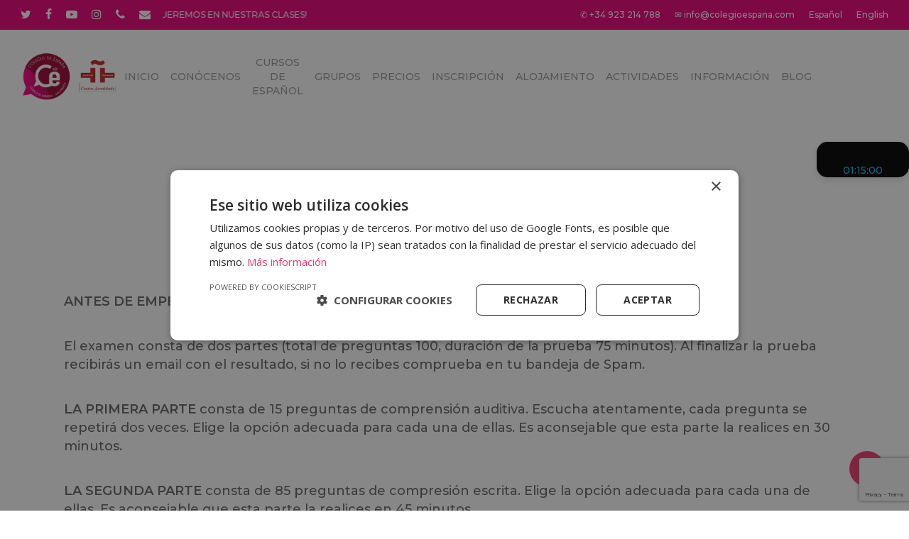

--- FILE ---
content_type: text/html; charset=UTF-8
request_url: https://www.colegioespana.com/quiz/test-nivel-audios/
body_size: 43072
content:
<!doctype html>
<html lang="es-ES" class="no-js">
<head>
	<meta charset="UTF-8">
	<meta name="viewport" content="width=device-width, initial-scale=1, maximum-scale=1, user-scalable=0" /><meta name='robots' content='index, follow, max-image-preview:large, max-snippet:-1, max-video-preview:-1' />
	<style>img:is([sizes="auto" i], [sizes^="auto," i]) { contain-intrinsic-size: 3000px 1500px }</style>
	
	<!-- This site is optimized with the Yoast SEO Premium plugin v24.4 (Yoast SEO v24.6) - https://yoast.com/wordpress/plugins/seo/ -->
	<title>Test Nivel audios - Colegio de España</title>
	<link rel="canonical" href="https://www.colegioespana.com/quiz/test-nivel-audios/" />
	<meta property="og:locale" content="es_ES" />
	<meta property="og:type" content="article" />
	<meta property="og:title" content="Test Nivel audios" />
	<meta property="og:url" content="https://www.colegioespana.com/quiz/test-nivel-audios/" />
	<meta property="og:site_name" content="Colegio de España" />
	<meta property="article:publisher" content="https://www.facebook.com/colegiodeespana/" />
	<meta property="article:modified_time" content="2024-04-11T04:55:55+00:00" />
	<meta name="twitter:card" content="summary_large_image" />
	<script type="application/ld+json" class="yoast-schema-graph">{"@context":"https://schema.org","@graph":[{"@type":"WebPage","@id":"https://www.colegioespana.com/quiz/test-nivel-audios/","url":"https://www.colegioespana.com/quiz/test-nivel-audios/","name":"Test Nivel audios - Colegio de España","isPartOf":{"@id":"https://www.colegioespana.com/#website"},"datePublished":"2024-02-27T05:58:40+00:00","dateModified":"2024-04-11T04:55:55+00:00","breadcrumb":{"@id":"https://www.colegioespana.com/quiz/test-nivel-audios/#breadcrumb"},"inLanguage":"es","potentialAction":[{"@type":"ReadAction","target":["https://www.colegioespana.com/quiz/test-nivel-audios/"]}]},{"@type":"BreadcrumbList","@id":"https://www.colegioespana.com/quiz/test-nivel-audios/#breadcrumb","itemListElement":[{"@type":"ListItem","position":1,"name":"Portada","item":"https://www.colegioespana.com/"},{"@type":"ListItem","position":2,"name":"Quizzes & Surveys","item":"https://www.colegioespana.com/quiz/"},{"@type":"ListItem","position":3,"name":"Test Nivel audios"}]},{"@type":"WebSite","@id":"https://www.colegioespana.com/#website","url":"https://www.colegioespana.com/","name":"Colegio de España","description":"Cursos de Español en Salamanca","publisher":{"@id":"https://www.colegioespana.com/#organization"},"potentialAction":[{"@type":"SearchAction","target":{"@type":"EntryPoint","urlTemplate":"https://www.colegioespana.com/?s={search_term_string}"},"query-input":{"@type":"PropertyValueSpecification","valueRequired":true,"valueName":"search_term_string"}}],"inLanguage":"es"},{"@type":"Organization","@id":"https://www.colegioespana.com/#organization","name":"Colegio de España","url":"https://www.colegioespana.com/","logo":{"@type":"ImageObject","inLanguage":"es","@id":"https://www.colegioespana.com/#/schema/logo/image/","url":"https://www.colegioespana.com/wp-content/uploads/2019/02/logo-web.png","contentUrl":"https://www.colegioespana.com/wp-content/uploads/2019/02/logo-web.png","width":200,"height":200,"caption":"Colegio de España"},"image":{"@id":"https://www.colegioespana.com/#/schema/logo/image/"},"sameAs":["https://www.facebook.com/colegiodeespana/","https://www.instagram.com/spanish.colegiodespana/"]}]}</script>
	<!-- / Yoast SEO Premium plugin. -->


<link rel='dns-prefetch' href='//fonts.googleapis.com' />
<link rel="alternate" type="application/rss+xml" title="Colegio de España &raquo; Feed" href="https://www.colegioespana.com/feed/" />
<link rel="alternate" type="application/rss+xml" title="Colegio de España &raquo; Feed de los comentarios" href="https://www.colegioespana.com/comments/feed/" />
<link rel="alternate" type="application/rss+xml" title="Colegio de España &raquo; Comentario Test Nivel audios del feed" href="https://www.colegioespana.com/quiz/test-nivel-audios/feed/" />
<script type="text/javascript">
/* <![CDATA[ */
window._wpemojiSettings = {"baseUrl":"https:\/\/s.w.org\/images\/core\/emoji\/15.0.3\/72x72\/","ext":".png","svgUrl":"https:\/\/s.w.org\/images\/core\/emoji\/15.0.3\/svg\/","svgExt":".svg","source":{"concatemoji":"https:\/\/www.colegioespana.com\/wp-includes\/js\/wp-emoji-release.min.js?ver=6.7.4"}};
/*! This file is auto-generated */
!function(i,n){var o,s,e;function c(e){try{var t={supportTests:e,timestamp:(new Date).valueOf()};sessionStorage.setItem(o,JSON.stringify(t))}catch(e){}}function p(e,t,n){e.clearRect(0,0,e.canvas.width,e.canvas.height),e.fillText(t,0,0);var t=new Uint32Array(e.getImageData(0,0,e.canvas.width,e.canvas.height).data),r=(e.clearRect(0,0,e.canvas.width,e.canvas.height),e.fillText(n,0,0),new Uint32Array(e.getImageData(0,0,e.canvas.width,e.canvas.height).data));return t.every(function(e,t){return e===r[t]})}function u(e,t,n){switch(t){case"flag":return n(e,"\ud83c\udff3\ufe0f\u200d\u26a7\ufe0f","\ud83c\udff3\ufe0f\u200b\u26a7\ufe0f")?!1:!n(e,"\ud83c\uddfa\ud83c\uddf3","\ud83c\uddfa\u200b\ud83c\uddf3")&&!n(e,"\ud83c\udff4\udb40\udc67\udb40\udc62\udb40\udc65\udb40\udc6e\udb40\udc67\udb40\udc7f","\ud83c\udff4\u200b\udb40\udc67\u200b\udb40\udc62\u200b\udb40\udc65\u200b\udb40\udc6e\u200b\udb40\udc67\u200b\udb40\udc7f");case"emoji":return!n(e,"\ud83d\udc26\u200d\u2b1b","\ud83d\udc26\u200b\u2b1b")}return!1}function f(e,t,n){var r="undefined"!=typeof WorkerGlobalScope&&self instanceof WorkerGlobalScope?new OffscreenCanvas(300,150):i.createElement("canvas"),a=r.getContext("2d",{willReadFrequently:!0}),o=(a.textBaseline="top",a.font="600 32px Arial",{});return e.forEach(function(e){o[e]=t(a,e,n)}),o}function t(e){var t=i.createElement("script");t.src=e,t.defer=!0,i.head.appendChild(t)}"undefined"!=typeof Promise&&(o="wpEmojiSettingsSupports",s=["flag","emoji"],n.supports={everything:!0,everythingExceptFlag:!0},e=new Promise(function(e){i.addEventListener("DOMContentLoaded",e,{once:!0})}),new Promise(function(t){var n=function(){try{var e=JSON.parse(sessionStorage.getItem(o));if("object"==typeof e&&"number"==typeof e.timestamp&&(new Date).valueOf()<e.timestamp+604800&&"object"==typeof e.supportTests)return e.supportTests}catch(e){}return null}();if(!n){if("undefined"!=typeof Worker&&"undefined"!=typeof OffscreenCanvas&&"undefined"!=typeof URL&&URL.createObjectURL&&"undefined"!=typeof Blob)try{var e="postMessage("+f.toString()+"("+[JSON.stringify(s),u.toString(),p.toString()].join(",")+"));",r=new Blob([e],{type:"text/javascript"}),a=new Worker(URL.createObjectURL(r),{name:"wpTestEmojiSupports"});return void(a.onmessage=function(e){c(n=e.data),a.terminate(),t(n)})}catch(e){}c(n=f(s,u,p))}t(n)}).then(function(e){for(var t in e)n.supports[t]=e[t],n.supports.everything=n.supports.everything&&n.supports[t],"flag"!==t&&(n.supports.everythingExceptFlag=n.supports.everythingExceptFlag&&n.supports[t]);n.supports.everythingExceptFlag=n.supports.everythingExceptFlag&&!n.supports.flag,n.DOMReady=!1,n.readyCallback=function(){n.DOMReady=!0}}).then(function(){return e}).then(function(){var e;n.supports.everything||(n.readyCallback(),(e=n.source||{}).concatemoji?t(e.concatemoji):e.wpemoji&&e.twemoji&&(t(e.twemoji),t(e.wpemoji)))}))}((window,document),window._wpemojiSettings);
/* ]]> */
</script>
<style id='wp-emoji-styles-inline-css' type='text/css'>

	img.wp-smiley, img.emoji {
		display: inline !important;
		border: none !important;
		box-shadow: none !important;
		height: 1em !important;
		width: 1em !important;
		margin: 0 0.07em !important;
		vertical-align: -0.1em !important;
		background: none !important;
		padding: 0 !important;
	}
</style>
<link rel='stylesheet' id='wp-block-library-css' href='https://www.colegioespana.com/wp-includes/css/dist/block-library/style.min.css?ver=6.7.4' type='text/css' media='all' />
<style id='qsm-quiz-style-inline-css' type='text/css'>


</style>
<style id='classic-theme-styles-inline-css' type='text/css'>
/*! This file is auto-generated */
.wp-block-button__link{color:#fff;background-color:#32373c;border-radius:9999px;box-shadow:none;text-decoration:none;padding:calc(.667em + 2px) calc(1.333em + 2px);font-size:1.125em}.wp-block-file__button{background:#32373c;color:#fff;text-decoration:none}
</style>
<style id='global-styles-inline-css' type='text/css'>
:root{--wp--preset--aspect-ratio--square: 1;--wp--preset--aspect-ratio--4-3: 4/3;--wp--preset--aspect-ratio--3-4: 3/4;--wp--preset--aspect-ratio--3-2: 3/2;--wp--preset--aspect-ratio--2-3: 2/3;--wp--preset--aspect-ratio--16-9: 16/9;--wp--preset--aspect-ratio--9-16: 9/16;--wp--preset--color--black: #000000;--wp--preset--color--cyan-bluish-gray: #abb8c3;--wp--preset--color--white: #ffffff;--wp--preset--color--pale-pink: #f78da7;--wp--preset--color--vivid-red: #cf2e2e;--wp--preset--color--luminous-vivid-orange: #ff6900;--wp--preset--color--luminous-vivid-amber: #fcb900;--wp--preset--color--light-green-cyan: #7bdcb5;--wp--preset--color--vivid-green-cyan: #00d084;--wp--preset--color--pale-cyan-blue: #8ed1fc;--wp--preset--color--vivid-cyan-blue: #0693e3;--wp--preset--color--vivid-purple: #9b51e0;--wp--preset--gradient--vivid-cyan-blue-to-vivid-purple: linear-gradient(135deg,rgba(6,147,227,1) 0%,rgb(155,81,224) 100%);--wp--preset--gradient--light-green-cyan-to-vivid-green-cyan: linear-gradient(135deg,rgb(122,220,180) 0%,rgb(0,208,130) 100%);--wp--preset--gradient--luminous-vivid-amber-to-luminous-vivid-orange: linear-gradient(135deg,rgba(252,185,0,1) 0%,rgba(255,105,0,1) 100%);--wp--preset--gradient--luminous-vivid-orange-to-vivid-red: linear-gradient(135deg,rgba(255,105,0,1) 0%,rgb(207,46,46) 100%);--wp--preset--gradient--very-light-gray-to-cyan-bluish-gray: linear-gradient(135deg,rgb(238,238,238) 0%,rgb(169,184,195) 100%);--wp--preset--gradient--cool-to-warm-spectrum: linear-gradient(135deg,rgb(74,234,220) 0%,rgb(151,120,209) 20%,rgb(207,42,186) 40%,rgb(238,44,130) 60%,rgb(251,105,98) 80%,rgb(254,248,76) 100%);--wp--preset--gradient--blush-light-purple: linear-gradient(135deg,rgb(255,206,236) 0%,rgb(152,150,240) 100%);--wp--preset--gradient--blush-bordeaux: linear-gradient(135deg,rgb(254,205,165) 0%,rgb(254,45,45) 50%,rgb(107,0,62) 100%);--wp--preset--gradient--luminous-dusk: linear-gradient(135deg,rgb(255,203,112) 0%,rgb(199,81,192) 50%,rgb(65,88,208) 100%);--wp--preset--gradient--pale-ocean: linear-gradient(135deg,rgb(255,245,203) 0%,rgb(182,227,212) 50%,rgb(51,167,181) 100%);--wp--preset--gradient--electric-grass: linear-gradient(135deg,rgb(202,248,128) 0%,rgb(113,206,126) 100%);--wp--preset--gradient--midnight: linear-gradient(135deg,rgb(2,3,129) 0%,rgb(40,116,252) 100%);--wp--preset--font-size--small: 13px;--wp--preset--font-size--medium: 20px;--wp--preset--font-size--large: 36px;--wp--preset--font-size--x-large: 42px;--wp--preset--spacing--20: 0.44rem;--wp--preset--spacing--30: 0.67rem;--wp--preset--spacing--40: 1rem;--wp--preset--spacing--50: 1.5rem;--wp--preset--spacing--60: 2.25rem;--wp--preset--spacing--70: 3.38rem;--wp--preset--spacing--80: 5.06rem;--wp--preset--shadow--natural: 6px 6px 9px rgba(0, 0, 0, 0.2);--wp--preset--shadow--deep: 12px 12px 50px rgba(0, 0, 0, 0.4);--wp--preset--shadow--sharp: 6px 6px 0px rgba(0, 0, 0, 0.2);--wp--preset--shadow--outlined: 6px 6px 0px -3px rgba(255, 255, 255, 1), 6px 6px rgba(0, 0, 0, 1);--wp--preset--shadow--crisp: 6px 6px 0px rgba(0, 0, 0, 1);}:where(.is-layout-flex){gap: 0.5em;}:where(.is-layout-grid){gap: 0.5em;}body .is-layout-flex{display: flex;}.is-layout-flex{flex-wrap: wrap;align-items: center;}.is-layout-flex > :is(*, div){margin: 0;}body .is-layout-grid{display: grid;}.is-layout-grid > :is(*, div){margin: 0;}:where(.wp-block-columns.is-layout-flex){gap: 2em;}:where(.wp-block-columns.is-layout-grid){gap: 2em;}:where(.wp-block-post-template.is-layout-flex){gap: 1.25em;}:where(.wp-block-post-template.is-layout-grid){gap: 1.25em;}.has-black-color{color: var(--wp--preset--color--black) !important;}.has-cyan-bluish-gray-color{color: var(--wp--preset--color--cyan-bluish-gray) !important;}.has-white-color{color: var(--wp--preset--color--white) !important;}.has-pale-pink-color{color: var(--wp--preset--color--pale-pink) !important;}.has-vivid-red-color{color: var(--wp--preset--color--vivid-red) !important;}.has-luminous-vivid-orange-color{color: var(--wp--preset--color--luminous-vivid-orange) !important;}.has-luminous-vivid-amber-color{color: var(--wp--preset--color--luminous-vivid-amber) !important;}.has-light-green-cyan-color{color: var(--wp--preset--color--light-green-cyan) !important;}.has-vivid-green-cyan-color{color: var(--wp--preset--color--vivid-green-cyan) !important;}.has-pale-cyan-blue-color{color: var(--wp--preset--color--pale-cyan-blue) !important;}.has-vivid-cyan-blue-color{color: var(--wp--preset--color--vivid-cyan-blue) !important;}.has-vivid-purple-color{color: var(--wp--preset--color--vivid-purple) !important;}.has-black-background-color{background-color: var(--wp--preset--color--black) !important;}.has-cyan-bluish-gray-background-color{background-color: var(--wp--preset--color--cyan-bluish-gray) !important;}.has-white-background-color{background-color: var(--wp--preset--color--white) !important;}.has-pale-pink-background-color{background-color: var(--wp--preset--color--pale-pink) !important;}.has-vivid-red-background-color{background-color: var(--wp--preset--color--vivid-red) !important;}.has-luminous-vivid-orange-background-color{background-color: var(--wp--preset--color--luminous-vivid-orange) !important;}.has-luminous-vivid-amber-background-color{background-color: var(--wp--preset--color--luminous-vivid-amber) !important;}.has-light-green-cyan-background-color{background-color: var(--wp--preset--color--light-green-cyan) !important;}.has-vivid-green-cyan-background-color{background-color: var(--wp--preset--color--vivid-green-cyan) !important;}.has-pale-cyan-blue-background-color{background-color: var(--wp--preset--color--pale-cyan-blue) !important;}.has-vivid-cyan-blue-background-color{background-color: var(--wp--preset--color--vivid-cyan-blue) !important;}.has-vivid-purple-background-color{background-color: var(--wp--preset--color--vivid-purple) !important;}.has-black-border-color{border-color: var(--wp--preset--color--black) !important;}.has-cyan-bluish-gray-border-color{border-color: var(--wp--preset--color--cyan-bluish-gray) !important;}.has-white-border-color{border-color: var(--wp--preset--color--white) !important;}.has-pale-pink-border-color{border-color: var(--wp--preset--color--pale-pink) !important;}.has-vivid-red-border-color{border-color: var(--wp--preset--color--vivid-red) !important;}.has-luminous-vivid-orange-border-color{border-color: var(--wp--preset--color--luminous-vivid-orange) !important;}.has-luminous-vivid-amber-border-color{border-color: var(--wp--preset--color--luminous-vivid-amber) !important;}.has-light-green-cyan-border-color{border-color: var(--wp--preset--color--light-green-cyan) !important;}.has-vivid-green-cyan-border-color{border-color: var(--wp--preset--color--vivid-green-cyan) !important;}.has-pale-cyan-blue-border-color{border-color: var(--wp--preset--color--pale-cyan-blue) !important;}.has-vivid-cyan-blue-border-color{border-color: var(--wp--preset--color--vivid-cyan-blue) !important;}.has-vivid-purple-border-color{border-color: var(--wp--preset--color--vivid-purple) !important;}.has-vivid-cyan-blue-to-vivid-purple-gradient-background{background: var(--wp--preset--gradient--vivid-cyan-blue-to-vivid-purple) !important;}.has-light-green-cyan-to-vivid-green-cyan-gradient-background{background: var(--wp--preset--gradient--light-green-cyan-to-vivid-green-cyan) !important;}.has-luminous-vivid-amber-to-luminous-vivid-orange-gradient-background{background: var(--wp--preset--gradient--luminous-vivid-amber-to-luminous-vivid-orange) !important;}.has-luminous-vivid-orange-to-vivid-red-gradient-background{background: var(--wp--preset--gradient--luminous-vivid-orange-to-vivid-red) !important;}.has-very-light-gray-to-cyan-bluish-gray-gradient-background{background: var(--wp--preset--gradient--very-light-gray-to-cyan-bluish-gray) !important;}.has-cool-to-warm-spectrum-gradient-background{background: var(--wp--preset--gradient--cool-to-warm-spectrum) !important;}.has-blush-light-purple-gradient-background{background: var(--wp--preset--gradient--blush-light-purple) !important;}.has-blush-bordeaux-gradient-background{background: var(--wp--preset--gradient--blush-bordeaux) !important;}.has-luminous-dusk-gradient-background{background: var(--wp--preset--gradient--luminous-dusk) !important;}.has-pale-ocean-gradient-background{background: var(--wp--preset--gradient--pale-ocean) !important;}.has-electric-grass-gradient-background{background: var(--wp--preset--gradient--electric-grass) !important;}.has-midnight-gradient-background{background: var(--wp--preset--gradient--midnight) !important;}.has-small-font-size{font-size: var(--wp--preset--font-size--small) !important;}.has-medium-font-size{font-size: var(--wp--preset--font-size--medium) !important;}.has-large-font-size{font-size: var(--wp--preset--font-size--large) !important;}.has-x-large-font-size{font-size: var(--wp--preset--font-size--x-large) !important;}
:where(.wp-block-post-template.is-layout-flex){gap: 1.25em;}:where(.wp-block-post-template.is-layout-grid){gap: 1.25em;}
:where(.wp-block-columns.is-layout-flex){gap: 2em;}:where(.wp-block-columns.is-layout-grid){gap: 2em;}
:root :where(.wp-block-pullquote){font-size: 1.5em;line-height: 1.6;}
</style>
<link rel='stylesheet' id='contact-form-7-css' href='https://www.colegioespana.com/wp-content/plugins/contact-form-7/includes/css/styles.css?ver=6.0.4' type='text/css' media='all' />
<link rel='stylesheet' id='dae-download-css' href='https://www.colegioespana.com/wp-content/plugins/download-after-email/css/download.css?ver=1761036761' type='text/css' media='all' />
<link rel='stylesheet' id='dashicons-css' href='https://www.colegioespana.com/wp-includes/css/dashicons.min.css?ver=6.7.4' type='text/css' media='all' />
<link rel='stylesheet' id='dae-fa-css' href='https://www.colegioespana.com/wp-content/plugins/download-after-email/css/all.css?ver=6.7.4' type='text/css' media='all' />
<link rel='stylesheet' id='salient-social-css' href='https://www.colegioespana.com/wp-content/plugins/salient-social/css/style.css?ver=1.2.3' type='text/css' media='all' />
<style id='salient-social-inline-css' type='text/css'>

  .sharing-default-minimal .nectar-love.loved,
  body .nectar-social[data-color-override="override"].fixed > a:before, 
  body .nectar-social[data-color-override="override"].fixed .nectar-social-inner a,
  .sharing-default-minimal .nectar-social[data-color-override="override"] .nectar-social-inner a:hover,
  .nectar-social.vertical[data-color-override="override"] .nectar-social-inner a:hover {
    background-color: #f7366b;
  }
  .nectar-social.hover .nectar-love.loved,
  .nectar-social.hover > .nectar-love-button a:hover,
  .nectar-social[data-color-override="override"].hover > div a:hover,
  #single-below-header .nectar-social[data-color-override="override"].hover > div a:hover,
  .nectar-social[data-color-override="override"].hover .share-btn:hover,
  .sharing-default-minimal .nectar-social[data-color-override="override"] .nectar-social-inner a {
    border-color: #f7366b;
  }
  #single-below-header .nectar-social.hover .nectar-love.loved i,
  #single-below-header .nectar-social.hover[data-color-override="override"] a:hover,
  #single-below-header .nectar-social.hover[data-color-override="override"] a:hover i,
  #single-below-header .nectar-social.hover .nectar-love-button a:hover i,
  .nectar-love:hover i,
  .hover .nectar-love:hover .total_loves,
  .nectar-love.loved i,
  .nectar-social.hover .nectar-love.loved .total_loves,
  .nectar-social.hover .share-btn:hover, 
  .nectar-social[data-color-override="override"].hover .nectar-social-inner a:hover,
  .nectar-social[data-color-override="override"].hover > div:hover span,
  .sharing-default-minimal .nectar-social[data-color-override="override"] .nectar-social-inner a:not(:hover) i,
  .sharing-default-minimal .nectar-social[data-color-override="override"] .nectar-social-inner a:not(:hover) {
    color: #f7366b;
  }
</style>
<link rel='stylesheet' id='font-awesome-css' href='https://www.colegioespana.com/wp-content/themes/salient/css/font-awesome-legacy.min.css?ver=4.7.1' type='text/css' media='all' />
<link rel='stylesheet' id='salient-grid-system-css' href='https://www.colegioespana.com/wp-content/themes/salient/css/build/grid-system.css?ver=16.0.5' type='text/css' media='all' />
<link rel='stylesheet' id='main-styles-css' href='https://www.colegioespana.com/wp-content/themes/salient/css/build/style.css?ver=16.0.5' type='text/css' media='all' />
<style id='main-styles-inline-css' type='text/css'>
html:not(.page-trans-loaded) { background-color: #ffffff; }
</style>
<link rel='stylesheet' id='nectar-header-layout-centered-menu-css' href='https://www.colegioespana.com/wp-content/themes/salient/css/build/header/header-layout-centered-menu.css?ver=16.0.5' type='text/css' media='all' />
<link rel='stylesheet' id='nectar-header-secondary-nav-css' href='https://www.colegioespana.com/wp-content/themes/salient/css/build/header/header-secondary-nav.css?ver=16.0.5' type='text/css' media='all' />
<link rel='stylesheet' id='nectar-single-styles-css' href='https://www.colegioespana.com/wp-content/themes/salient/css/build/single.css?ver=16.0.5' type='text/css' media='all' />
<link rel='stylesheet' id='nectar-cf7-css' href='https://www.colegioespana.com/wp-content/themes/salient/css/build/third-party/cf7.css?ver=16.0.5' type='text/css' media='all' />
<link rel='stylesheet' id='nectar-wpforms-css' href='https://www.colegioespana.com/wp-content/themes/salient/css/build/third-party/wpforms.css?ver=16.0.5' type='text/css' media='all' />
<link rel='stylesheet' id='nectar_default_font_open_sans-css' href='https://fonts.googleapis.com/css?family=Open+Sans%3A300%2C400%2C600%2C700&#038;subset=latin%2Clatin-ext' type='text/css' media='all' />
<link rel='stylesheet' id='responsive-css' href='https://www.colegioespana.com/wp-content/themes/salient/css/build/responsive.css?ver=16.0.5' type='text/css' media='all' />
<link rel='stylesheet' id='skin-material-css' href='https://www.colegioespana.com/wp-content/themes/salient/css/build/skin-material.css?ver=16.0.5' type='text/css' media='all' />
<link rel='stylesheet' id='salient-wp-menu-dynamic-css' href='https://www.colegioespana.com/wp-content/uploads/salient/menu-dynamic.css?ver=56971' type='text/css' media='all' />
<link rel='stylesheet' id='cf7cf-style-css' href='https://www.colegioespana.com/wp-content/plugins/cf7-conditional-fields/style.css?ver=2.6.7' type='text/css' media='all' />
<link rel='stylesheet' id='dynamic-css-css' href='https://www.colegioespana.com/wp-content/themes/salient/css/salient-dynamic-styles.css?ver=73204' type='text/css' media='all' />
<style id='dynamic-css-inline-css' type='text/css'>
#header-space{background-color:#ffffff}@media only screen and (min-width:1000px){body #ajax-content-wrap.no-scroll{min-height:calc(100vh - 173px);height:calc(100vh - 173px)!important;}}@media only screen and (min-width:1000px){#page-header-wrap.fullscreen-header,#page-header-wrap.fullscreen-header #page-header-bg,html:not(.nectar-box-roll-loaded) .nectar-box-roll > #page-header-bg.fullscreen-header,.nectar_fullscreen_zoom_recent_projects,#nectar_fullscreen_rows:not(.afterLoaded) > div{height:calc(100vh - 172px);}.wpb_row.vc_row-o-full-height.top-level,.wpb_row.vc_row-o-full-height.top-level > .col.span_12{min-height:calc(100vh - 172px);}html:not(.nectar-box-roll-loaded) .nectar-box-roll > #page-header-bg.fullscreen-header{top:173px;}.nectar-slider-wrap[data-fullscreen="true"]:not(.loaded),.nectar-slider-wrap[data-fullscreen="true"]:not(.loaded) .swiper-container{height:calc(100vh - 171px)!important;}.admin-bar .nectar-slider-wrap[data-fullscreen="true"]:not(.loaded),.admin-bar .nectar-slider-wrap[data-fullscreen="true"]:not(.loaded) .swiper-container{height:calc(100vh - 171px - 32px)!important;}}.admin-bar[class*="page-template-template-no-header"] .wpb_row.vc_row-o-full-height.top-level,.admin-bar[class*="page-template-template-no-header"] .wpb_row.vc_row-o-full-height.top-level > .col.span_12{min-height:calc(100vh - 32px);}body[class*="page-template-template-no-header"] .wpb_row.vc_row-o-full-height.top-level,body[class*="page-template-template-no-header"] .wpb_row.vc_row-o-full-height.top-level > .col.span_12{min-height:100vh;}@media only screen and (max-width:999px){.using-mobile-browser #nectar_fullscreen_rows:not(.afterLoaded):not([data-mobile-disable="on"]) > div{height:calc(100vh - 100px);}.using-mobile-browser .wpb_row.vc_row-o-full-height.top-level,.using-mobile-browser .wpb_row.vc_row-o-full-height.top-level > .col.span_12,[data-permanent-transparent="1"].using-mobile-browser .wpb_row.vc_row-o-full-height.top-level,[data-permanent-transparent="1"].using-mobile-browser .wpb_row.vc_row-o-full-height.top-level > .col.span_12{min-height:calc(100vh - 100px);}html:not(.nectar-box-roll-loaded) .nectar-box-roll > #page-header-bg.fullscreen-header,.nectar_fullscreen_zoom_recent_projects,.nectar-slider-wrap[data-fullscreen="true"]:not(.loaded),.nectar-slider-wrap[data-fullscreen="true"]:not(.loaded) .swiper-container,#nectar_fullscreen_rows:not(.afterLoaded):not([data-mobile-disable="on"]) > div{height:calc(100vh - 47px);}.wpb_row.vc_row-o-full-height.top-level,.wpb_row.vc_row-o-full-height.top-level > .col.span_12{min-height:calc(100vh - 47px);}body[data-transparent-header="false"] #ajax-content-wrap.no-scroll{min-height:calc(100vh - 47px);height:calc(100vh - 47px);}}.screen-reader-text,.nectar-skip-to-content:not(:focus){border:0;clip:rect(1px,1px,1px,1px);clip-path:inset(50%);height:1px;margin:-1px;overflow:hidden;padding:0;position:absolute!important;width:1px;word-wrap:normal!important;}.row .col img:not([srcset]){width:auto;}.row .col img.img-with-animation.nectar-lazy:not([srcset]){width:100%;}
div.slides blockquote p {
    font-size: 14px;
    line-height: 25px;
}
</style>
<link rel='stylesheet' id='redux-google-fonts-salient_redux-css' href='https://fonts.googleapis.com/css?family=Montserrat%3A500%2C600%2C300&#038;ver=6.7.4' type='text/css' media='all' />
<link rel='stylesheet' id='moove_gdpr_frontend-css' href='https://www.colegioespana.com/wp-content/plugins/gdpr-cookie-compliance/dist/styles/gdpr-main.css?ver=4.15.10' type='text/css' media='all' />
<style id='moove_gdpr_frontend-inline-css' type='text/css'>
#moove_gdpr_cookie_modal,#moove_gdpr_cookie_info_bar,.gdpr_cookie_settings_shortcode_content{font-family:Nunito,sans-serif}#moove_gdpr_save_popup_settings_button{background-color:#373737;color:#fff}#moove_gdpr_save_popup_settings_button:hover{background-color:#000}#moove_gdpr_cookie_info_bar .moove-gdpr-info-bar-container .moove-gdpr-info-bar-content a.mgbutton,#moove_gdpr_cookie_info_bar .moove-gdpr-info-bar-container .moove-gdpr-info-bar-content button.mgbutton{background-color:#0C4DA2}#moove_gdpr_cookie_modal .moove-gdpr-modal-content .moove-gdpr-modal-footer-content .moove-gdpr-button-holder a.mgbutton,#moove_gdpr_cookie_modal .moove-gdpr-modal-content .moove-gdpr-modal-footer-content .moove-gdpr-button-holder button.mgbutton,.gdpr_cookie_settings_shortcode_content .gdpr-shr-button.button-green{background-color:#0C4DA2;border-color:#0C4DA2}#moove_gdpr_cookie_modal .moove-gdpr-modal-content .moove-gdpr-modal-footer-content .moove-gdpr-button-holder a.mgbutton:hover,#moove_gdpr_cookie_modal .moove-gdpr-modal-content .moove-gdpr-modal-footer-content .moove-gdpr-button-holder button.mgbutton:hover,.gdpr_cookie_settings_shortcode_content .gdpr-shr-button.button-green:hover{background-color:#fff;color:#0C4DA2}#moove_gdpr_cookie_modal .moove-gdpr-modal-content .moove-gdpr-modal-close i,#moove_gdpr_cookie_modal .moove-gdpr-modal-content .moove-gdpr-modal-close span.gdpr-icon{background-color:#0C4DA2;border:1px solid #0C4DA2}#moove_gdpr_cookie_info_bar span.change-settings-button.focus-g,#moove_gdpr_cookie_info_bar span.change-settings-button:focus,#moove_gdpr_cookie_info_bar button.change-settings-button.focus-g,#moove_gdpr_cookie_info_bar button.change-settings-button:focus{-webkit-box-shadow:0 0 1px 3px #0C4DA2;-moz-box-shadow:0 0 1px 3px #0C4DA2;box-shadow:0 0 1px 3px #0C4DA2}#moove_gdpr_cookie_modal .moove-gdpr-modal-content .moove-gdpr-modal-close i:hover,#moove_gdpr_cookie_modal .moove-gdpr-modal-content .moove-gdpr-modal-close span.gdpr-icon:hover,#moove_gdpr_cookie_info_bar span[data-href]>u.change-settings-button{color:#0C4DA2}#moove_gdpr_cookie_modal .moove-gdpr-modal-content .moove-gdpr-modal-left-content #moove-gdpr-menu li.menu-item-selected a span.gdpr-icon,#moove_gdpr_cookie_modal .moove-gdpr-modal-content .moove-gdpr-modal-left-content #moove-gdpr-menu li.menu-item-selected button span.gdpr-icon{color:inherit}#moove_gdpr_cookie_modal .moove-gdpr-modal-content .moove-gdpr-modal-left-content #moove-gdpr-menu li a span.gdpr-icon,#moove_gdpr_cookie_modal .moove-gdpr-modal-content .moove-gdpr-modal-left-content #moove-gdpr-menu li button span.gdpr-icon{color:inherit}#moove_gdpr_cookie_modal .gdpr-acc-link{line-height:0;font-size:0;color:transparent;position:absolute}#moove_gdpr_cookie_modal .moove-gdpr-modal-content .moove-gdpr-modal-close:hover i,#moove_gdpr_cookie_modal .moove-gdpr-modal-content .moove-gdpr-modal-left-content #moove-gdpr-menu li a,#moove_gdpr_cookie_modal .moove-gdpr-modal-content .moove-gdpr-modal-left-content #moove-gdpr-menu li button,#moove_gdpr_cookie_modal .moove-gdpr-modal-content .moove-gdpr-modal-left-content #moove-gdpr-menu li button i,#moove_gdpr_cookie_modal .moove-gdpr-modal-content .moove-gdpr-modal-left-content #moove-gdpr-menu li a i,#moove_gdpr_cookie_modal .moove-gdpr-modal-content .moove-gdpr-tab-main .moove-gdpr-tab-main-content a:hover,#moove_gdpr_cookie_info_bar.moove-gdpr-dark-scheme .moove-gdpr-info-bar-container .moove-gdpr-info-bar-content a.mgbutton:hover,#moove_gdpr_cookie_info_bar.moove-gdpr-dark-scheme .moove-gdpr-info-bar-container .moove-gdpr-info-bar-content button.mgbutton:hover,#moove_gdpr_cookie_info_bar.moove-gdpr-dark-scheme .moove-gdpr-info-bar-container .moove-gdpr-info-bar-content a:hover,#moove_gdpr_cookie_info_bar.moove-gdpr-dark-scheme .moove-gdpr-info-bar-container .moove-gdpr-info-bar-content button:hover,#moove_gdpr_cookie_info_bar.moove-gdpr-dark-scheme .moove-gdpr-info-bar-container .moove-gdpr-info-bar-content span.change-settings-button:hover,#moove_gdpr_cookie_info_bar.moove-gdpr-dark-scheme .moove-gdpr-info-bar-container .moove-gdpr-info-bar-content button.change-settings-button:hover,#moove_gdpr_cookie_info_bar.moove-gdpr-dark-scheme .moove-gdpr-info-bar-container .moove-gdpr-info-bar-content u.change-settings-button:hover,#moove_gdpr_cookie_info_bar span[data-href]>u.change-settings-button,#moove_gdpr_cookie_info_bar.moove-gdpr-dark-scheme .moove-gdpr-info-bar-container .moove-gdpr-info-bar-content a.mgbutton.focus-g,#moove_gdpr_cookie_info_bar.moove-gdpr-dark-scheme .moove-gdpr-info-bar-container .moove-gdpr-info-bar-content button.mgbutton.focus-g,#moove_gdpr_cookie_info_bar.moove-gdpr-dark-scheme .moove-gdpr-info-bar-container .moove-gdpr-info-bar-content a.focus-g,#moove_gdpr_cookie_info_bar.moove-gdpr-dark-scheme .moove-gdpr-info-bar-container .moove-gdpr-info-bar-content button.focus-g,#moove_gdpr_cookie_info_bar.moove-gdpr-dark-scheme .moove-gdpr-info-bar-container .moove-gdpr-info-bar-content a.mgbutton:focus,#moove_gdpr_cookie_info_bar.moove-gdpr-dark-scheme .moove-gdpr-info-bar-container .moove-gdpr-info-bar-content button.mgbutton:focus,#moove_gdpr_cookie_info_bar.moove-gdpr-dark-scheme .moove-gdpr-info-bar-container .moove-gdpr-info-bar-content a:focus,#moove_gdpr_cookie_info_bar.moove-gdpr-dark-scheme .moove-gdpr-info-bar-container .moove-gdpr-info-bar-content button:focus,#moove_gdpr_cookie_info_bar.moove-gdpr-dark-scheme .moove-gdpr-info-bar-container .moove-gdpr-info-bar-content span.change-settings-button.focus-g,span.change-settings-button:focus,button.change-settings-button.focus-g,button.change-settings-button:focus,#moove_gdpr_cookie_info_bar.moove-gdpr-dark-scheme .moove-gdpr-info-bar-container .moove-gdpr-info-bar-content u.change-settings-button.focus-g,#moove_gdpr_cookie_info_bar.moove-gdpr-dark-scheme .moove-gdpr-info-bar-container .moove-gdpr-info-bar-content u.change-settings-button:focus{color:#0C4DA2}#moove_gdpr_cookie_modal.gdpr_lightbox-hide{display:none}
</style>
<script type="text/javascript" src="https://www.colegioespana.com/wp-includes/js/jquery/jquery.min.js?ver=3.7.1" id="jquery-core-js"></script>
<script type="text/javascript" src="https://www.colegioespana.com/wp-includes/js/jquery/jquery-migrate.min.js?ver=3.4.1" id="jquery-migrate-js"></script>
<link rel="https://api.w.org/" href="https://www.colegioespana.com/wp-json/" /><link rel="EditURI" type="application/rsd+xml" title="RSD" href="https://www.colegioespana.com/xmlrpc.php?rsd" />
<meta name="generator" content="WordPress 6.7.4" />
<link rel='shortlink' href='https://www.colegioespana.com/?p=21083' />
<link rel="alternate" title="oEmbed (JSON)" type="application/json+oembed" href="https://www.colegioespana.com/wp-json/oembed/1.0/embed?url=https%3A%2F%2Fwww.colegioespana.com%2Fquiz%2Ftest-nivel-audios%2F" />
<link rel="alternate" title="oEmbed (XML)" type="text/xml+oembed" href="https://www.colegioespana.com/wp-json/oembed/1.0/embed?url=https%3A%2F%2Fwww.colegioespana.com%2Fquiz%2Ftest-nivel-audios%2F&#038;format=xml" />
<script type="text/javascript">if(!window._buttonizer) { window._buttonizer = {}; };var _buttonizer_page_data = {"language":"es"};window._buttonizer.data = { ..._buttonizer_page_data, ...window._buttonizer.data };</script><meta name="facebook-domain-verification" content="wnsv3toieme7wqbckpnj9p4e75n7rl" /><script type="text/javascript"> var root = document.getElementsByTagName( "html" )[0]; root.setAttribute( "class", "js" ); </script><link rel="stylesheet" href="https://cdn.pixelinnova.com/wordpress/estilos-wordpress/css.css">
<!-- Meta Pixel Code -->
<script type='text/javascript'>
!function(f,b,e,v,n,t,s){if(f.fbq)return;n=f.fbq=function(){n.callMethod?
n.callMethod.apply(n,arguments):n.queue.push(arguments)};if(!f._fbq)f._fbq=n;
n.push=n;n.loaded=!0;n.version='2.0';n.queue=[];t=b.createElement(e);t.async=!0;
t.src=v;s=b.getElementsByTagName(e)[0];s.parentNode.insertBefore(t,s)}(window,
document,'script','https://connect.facebook.net/en_US/fbevents.js?v=next');
</script>
<!-- End Meta Pixel Code -->

          <script type='text/javascript'>
            var url = window.location.origin + '?ob=open-bridge';
            fbq('set', 'openbridge', '602586783858222', url);
          </script>
        <script type='text/javascript'>fbq('init', '602586783858222', {}, {
    "agent": "wordpress-6.7.4-4.1.1"
})</script><script type='text/javascript'>
    fbq('track', 'PageView', []);
  </script><link rel="preconnect" href="//code.tidio.co"><meta name="generator" content="Powered by WPBakery Page Builder - drag and drop page builder for WordPress."/>
<!-- Google Tag Manager -->
<script>(function(w,d,s,l,i){w[l]=w[l]||[];w[l].push({'gtm.start':
new Date().getTime(),event:'gtm.js'});var f=d.getElementsByTagName(s)[0],
j=d.createElement(s),dl=l!='dataLayer'?'&l='+l:'';j.async=true;j.src=
'https://www.googletagmanager.com/gtm.js?id='+i+dl;f.parentNode.insertBefore(j,f);
})(window,document,'script','dataLayer','GTM-WH6SKD7Z');</script>
<!-- End Google Tag Manager --><script>    document.addEventListener("DOMContentLoaded", function () {
        // Selecciona todos los radio buttons dentro del contenedor específico
        const radioButtons = document.querySelectorAll(".ginput_container_radio input[type='radio']");
        
        // Selecciona el campo de texto que debe modificarse
        const textField = document.getElementById("input_1_102");
        
        if (radioButtons.length > 0 && textField) {
            radioButtons.forEach(radio => {
                radio.addEventListener("change", function () {
                    // Modifica el valor eliminando la entidad y colocando el símbolo €
                    let newValue = textField.value.replace(/€|&#8364;/g, "€");
                    
                    // Forzar actualización en el DOM
                    textField.value = newValue;
                    textField.setAttribute("value", newValue);
                    textField.innerHTML = newValue;
                });
            });
        }
    });</script><script>document.addEventListener("DOMContentLoaded", function () {
    // Selecciona todos los radio buttons dentro del contenedor específico
    const radioButtons = document.querySelectorAll(".ginput_container_radio input[type='radio']");
    
    // Selecciona el campo de texto que debe modificarse
    const textField = document.getElementById("input_2_97");
    
    if (radioButtons.length > 0 && textField) {
        radioButtons.forEach(radio => {
            radio.addEventListener("change", function () {

                // Modifica el valor eliminando la entidad y colocando el símbolo €
                let newValue = textField.value.replace(/€|&#8364;/g, "€");

                // Forzar actualización en el DOM
                textField.value = newValue;
                textField.setAttribute("value", newValue);
                textField.innerHTML = newValue;

            });
        });
    }
});
</script><link rel="icon" href="https://www.colegioespana.com/wp-content/uploads/2019/02/logo-web-100x100.png" sizes="32x32" />
<link rel="icon" href="https://www.colegioespana.com/wp-content/uploads/2019/02/logo-web.png" sizes="192x192" />
<link rel="apple-touch-icon" href="https://www.colegioespana.com/wp-content/uploads/2019/02/logo-web.png" />
<meta name="msapplication-TileImage" content="https://www.colegioespana.com/wp-content/uploads/2019/02/logo-web.png" />
		<style type="text/css" id="wp-custom-css">
			/***Animación Secundary menu promoción***/
body #header-secondary-outer .nectar-center-text {line-height: 20px;
    max-width: calc(100% - 650px);
    width: 100%;
    margin-left: 200px !important;
    left: 0;
    transform: none;
    top: 0;
   /* pointer-events: none;*/
}

@media (max-width: 999px){body #header-secondary-outer .nectar-center-text {
    max-width: 90%; 
	margin-left:20px!important;
    transform: none;
    top: 0;
   /* pointer-events: none;*/
}
}

.nectar-center-text {
    width: 100%; 
    overflow: hidden;
}
		
.nectar-center-text a {
    display: inline-block;
    white-space: nowrap;
    animation: deslizamiento 15s linear infinite;
}

/* Animación*/
@keyframes deslizamiento {
    from {
        transform: translateX(180%);
    }
    to {
        transform: translateX(-205%);
	}
}

@media (max-width: 999px) {
    @keyframes deslizamiento {
        from {
            transform: translateX(120%);
        }
        to {
            transform: translateX(-130%);
        }
    }
} 

/**/
#header-secondary-outer ul.sf-menu.sf-js-enabled.sf-arrows a, #header-secondary-outer #social li a i {
    color: white !important;
}


@media (max-width: 690px) {
 .numbers {
    font-size: 10px !important;
	  white-space: nowrap;
  }
}




#header-secondary-outer {
  background-color: #EA0079;

}



.nectar-center-text {
	color: #ffffff;
	font-size:12px !important;
}




a.ofertas.nectar-button {
  display: block;
  width: fit-content;
  margin: 0 auto;
}






/**/
.buttonizer.buttonizer-group.buttonizer-group-0-0-1 {
   bottom: 120px!important;
}

/*********/

html,body{overflow:auto !important;}
/*html,body{overflow:initial !important;}*/

audio::-webkit-media-controls-enclosure {
    overflow:hidden;
}
[lang="en-GB"] .buttonizer-group-0-0-1 {
            display: none!important;
        }

[lang="es-ES"] .buttonizer-group-0-0-19 {
            display: none!important;
        }

.page-id-1042 .buttonizer-group-0-0-1{
	display:none!important;
}
/*.page-id-9645 .buttonizer-group-0-0-19{
	display:none!important;
}*/

.page-id-9982 .buttonizer-group-0-0-19{
	display: none!important;
}


.ti-rating-text {
    display: none;
}
.claseFija{
	background-color:rgb(255, 50, 105);
	border-radius:8px;
	padding:16px;
	color:white;
}
.claseFijaNO{display:none;}
.gform_wrapper.gravity-theme .claseFija .ginput_total{color:white; font-size: 2rem;border: none;
    box-shadow: none;}

/*.claseFija.vistaPC{
	position:sticky;
	top:160px;
	transform: translateX(324px);
    width: 300px;
}*/

.avisoNotas{background-color:#fff9c4; border-radius:4px; padding:16px;}
.avisoNotas .titulo{font-size:20px;}


.mensajeOpcionesConsultar{
    display: block;
    text-align: right;
    
}

.mensajeOpcionesConsultar.vistaPC{
	
	pointer-events:none;
}

.mensajeOpcionesConsultar .intMensaje {
    /*content: 'MENSAJE';*/
    
    font-size: 16px;
    color:white;
	background-color:rgb(255, 50, 105);
	border-radius:8px;
	padding:16px;
	color:white;
	text-align:left;
}
.mensajeOpcionesConsultar.vistaPC .intMensaje{
    display: inline-block;
}
.gform_confirmation_message {
    background-color: #dcedc8;
    padding: 16px;
    border-radius: 8px;
}
.hidden-pers{display:none !important;}
@media (max-width:1199px){
/*	.vistaPC{display:none !important;}
	.vistaMovil{display:block;}*/
	.gform_wrapper.gravity-theme .gfield.gfield--width-three-quarter {
    -ms-grid-column-span: 12;
    grid-column: span 12;
}
}

@media (min-width:1200px){
	/*#gform_1{padding-right:324px;}
	
	.vistaPC{display:block;}
	.vistaMovil{display:none !important;}*/
	
}		</style>
		<noscript><style> .wpb_animate_when_almost_visible { opacity: 1; }</style></noscript></head><body class="qsm_quiz-template-default single single-qsm_quiz postid-21083 material wpb-js-composer js-comp-ver-6.13.1 vc_responsive" data-footer-reveal="false" data-footer-reveal-shadow="none" data-header-format="centered-menu" data-body-border="off" data-boxed-style="" data-header-breakpoint="1000" data-dropdown-style="minimal" data-cae="easeOutCubic" data-cad="750" data-megamenu-width="contained" data-aie="none" data-ls="fancybox" data-apte="standard" data-hhun="0" data-fancy-form-rcs="default" data-form-style="default" data-form-submit="regular" data-is="minimal" data-button-style="slightly_rounded_shadow" data-user-account-button="false" data-flex-cols="true" data-col-gap="default" data-header-inherit-rc="false" data-header-search="false" data-animated-anchors="true" data-ajax-transitions="true" data-full-width-header="true" data-slide-out-widget-area="true" data-slide-out-widget-area-style="slide-out-from-right" data-user-set-ocm="off" data-loading-animation="none" data-bg-header="false" data-responsive="1" data-ext-responsive="true" data-ext-padding="90" data-header-resize="1" data-header-color="light" data-cart="false" data-remove-m-parallax="" data-remove-m-video-bgs="" data-m-animate="0" data-force-header-trans-color="light" data-smooth-scrolling="0" data-permanent-transparent="false" >
	
	<script type="text/javascript">
	 (function(window, document) {

		 if(navigator.userAgent.match(/(Android|iPod|iPhone|iPad|BlackBerry|IEMobile|Opera Mini)/)) {
			 document.body.className += " using-mobile-browser mobile ";
		 }

		 if( !("ontouchstart" in window) ) {

			 var body = document.querySelector("body");
			 var winW = window.innerWidth;
			 var bodyW = body.clientWidth;

			 if (winW > bodyW + 4) {
				 body.setAttribute("style", "--scroll-bar-w: " + (winW - bodyW - 4) + "px");
			 } else {
				 body.setAttribute("style", "--scroll-bar-w: 0px");
			 }
		 }

	 })(window, document);
   </script>
<!-- Meta Pixel Code -->
<noscript>
<img height="1" width="1" style="display:none" alt="fbpx"
src="https://www.facebook.com/tr?id=602586783858222&ev=PageView&noscript=1" />
</noscript>
<!-- End Meta Pixel Code -->
<!-- Google Tag Manager (noscript) -->
<noscript><iframe src="https://www.googletagmanager.com/ns.html?id=GTM-WH6SKD7Z"
height="0" width="0" style="display:none;visibility:hidden"></iframe></noscript>
<!-- End Google Tag Manager (noscript) --><a href="#ajax-content-wrap" class="nectar-skip-to-content">Skip to main content</a><div class="ocm-effect-wrap"><div class="ocm-effect-wrap-inner"><div id="ajax-loading-screen" data-disable-mobile="1" data-disable-fade-on-click="0" data-effect="standard" data-method="standard"><div class="loading-icon none"><div class="material-icon">
						<svg class="nectar-material-spinner" width="60px" height="60px" viewBox="0 0 60 60">
							<circle stroke-linecap="round" cx="30" cy="30" r="26" fill="none" stroke-width="6"></circle>
				  		</svg>	 
					</div></div></div>	
	<div id="header-space"  data-header-mobile-fixed='1'></div> 
	
		<div id="header-outer" data-has-menu="true" data-has-buttons="no" data-header-button_style="default" data-using-pr-menu="false" data-mobile-fixed="1" data-ptnm="false" data-lhe="animated_underline" data-user-set-bg="#ffffff" data-format="centered-menu" data-permanent-transparent="false" data-megamenu-rt="0" data-remove-fixed="0" data-header-resize="1" data-cart="false" data-transparency-option="" data-box-shadow="small" data-shrink-num="6" data-using-secondary="1" data-using-logo="1" data-logo-height="75" data-m-logo-height="24" data-padding="28" data-full-width="true" data-condense="false" >
			
	<div id="header-secondary-outer" class="centered-menu" data-mobile="default" data-remove-fixed="0" data-lhe="animated_underline" data-secondary-text="true" data-full-width="true" data-mobile-fixed="1" data-permanent-transparent="false" >
		<div class="container">
			<nav>
				<ul id="social"><li><a target="_blank" rel="noopener" href="https://twitter.com/ColegiodeEspana"><span class="screen-reader-text">twitter</span><i class="fa fa-twitter" aria-hidden="true"></i> </a></li><li><a target="_blank" rel="noopener" href="https://www.facebook.com/colegiodeespana/"><span class="screen-reader-text">facebook</span><i class="fa fa-facebook" aria-hidden="true"></i> </a></li><li><a target="_blank" rel="noopener" href="https://www.youtube.com/channel/UCqfWkpy57JyD3iYs0w6nL_w"><span class="screen-reader-text">youtube</span><i class="fa fa-youtube-play" aria-hidden="true"></i> </a></li><li><a target="_blank" rel="noopener" href="https://www.instagram.com/spanish.colegiodespana/"><span class="screen-reader-text">instagram</span><i class="fa fa-instagram" aria-hidden="true"></i> </a></li><li><a  href="tel://+34923214788"><span class="screen-reader-text">phone</span><i class="fa fa-phone" aria-hidden="true"></i> </a></li><li><a  href="mailto://info@colegioespana.com"><span class="screen-reader-text">email</span><i class="fa fa-envelope" aria-hidden="true"></i> </a></li></ul><div class="nectar-center-text"><a href="https://www.colegioespana.com/ofertas-cursos-espanol/#ofertas">EMPIEZA EL AÑO ESTUDIANDO ESPAÑOL Y DISFRUTA DE VENTAJAS EXCLUSIVAS 🎁 ¡TE QUEREMOS EN NUESTRAS CLASES!</a></div>					<ul class="sf-menu">
						<li id="menu-item-1085" class="menu-item menu-item-type-custom menu-item-object-custom nectar-regular-menu-item menu-item-1085"><a href="tel:+34923214788"><span class="menu-title-text">✆ +34 923 214 788</span></a></li>
<li id="menu-item-1086" class="menu-item menu-item-type-custom menu-item-object-custom nectar-regular-menu-item menu-item-1086"><a href="mailto:info@colegioespana.com"><span class="menu-title-text">&#x2709;&#xfe0f; info@colegioespana.com</span></a></li>
<li id="menu-item-9671-es" class="lang-item lang-item-19 lang-item-es current-lang no-translation lang-item-first menu-item menu-item-type-custom menu-item-object-custom menu-item-home nectar-regular-menu-item menu-item-9671-es"><a href="https://www.colegioespana.com/" hreflang="es-ES" lang="es-ES"><span class="menu-title-text">Español</span></a></li>
<li id="menu-item-9671-en" class="lang-item lang-item-22 lang-item-en no-translation menu-item menu-item-type-custom menu-item-object-custom nectar-regular-menu-item menu-item-9671-en"><a href="https://www.colegioespana.com/en/" hreflang="en-GB" lang="en-GB"><span class="menu-title-text">English</span></a></li>
					</ul>
									
			</nav>
		</div>
	</div>
	

<div id="search-outer" class="nectar">
	<div id="search">
		<div class="container">
			 <div id="search-box">
				 <div class="inner-wrap">
					 <div class="col span_12">
						  <form role="search" action="https://www.colegioespana.com/" method="GET">
														 <input type="text" name="s"  value="" aria-label="Search" placeholder="Search" />
							 
						<span>Hit enter to search or ESC to close</span>
												</form>
					</div><!--/span_12-->
				</div><!--/inner-wrap-->
			 </div><!--/search-box-->
			 <div id="close"><a href="#"><span class="screen-reader-text">Close Search</span>
				<span class="close-wrap"> <span class="close-line close-line1"></span> <span class="close-line close-line2"></span> </span>				 </a></div>
		 </div><!--/container-->
	</div><!--/search-->
</div><!--/search-outer-->

<header id="top">
	<div class="container">
		<div class="row">
			<div class="col span_3">
								<a id="logo" href="https://www.colegioespana.com" data-supplied-ml-starting-dark="false" data-supplied-ml-starting="false" data-supplied-ml="false" >
					<img class="stnd skip-lazy default-logo" width="370" height="200" alt="Colegio de España" src="https://www.colegioespana.com/wp-content/uploads/2024/11/colegio-espana-logo.png" srcset="https://www.colegioespana.com/wp-content/uploads/2024/11/colegio-espana-logo.png 1x, https://www.colegioespana.com/wp-content/uploads/2024/11/colegio-espana-logo.png 2x" />				</a>
							</div><!--/span_3-->

			<div class="col span_9 col_last">
									<div class="nectar-mobile-only mobile-header"><div class="inner"></div></div>
													<div class="slide-out-widget-area-toggle mobile-icon slide-out-from-right" data-custom-color="false" data-icon-animation="simple-transform">
						<div> <a href="#sidewidgetarea" role="button" aria-label="Navigation Menu" aria-expanded="false" class="closed">
							<span class="screen-reader-text">Menu</span><span aria-hidden="true"> <i class="lines-button x2"> <i class="lines"></i> </i> </span>
						</a></div>
					</div>
				
									<nav>
													<ul class="sf-menu">
								<li id="menu-item-10637" class="menu-item menu-item-type-post_type menu-item-object-page menu-item-home nectar-regular-menu-item menu-item-10637"><a href="https://www.colegioespana.com/"><span class="menu-title-text">INICIO</span></a></li>
<li id="menu-item-126" class="menu-item menu-item-type-post_type menu-item-object-page menu-item-has-children nectar-regular-menu-item menu-item-126"><a href="https://www.colegioespana.com/quienes-somos/"><span class="menu-title-text">CONÓCENOS</span></a>
<ul class="sub-menu">
	<li id="menu-item-22562" class="menu-item menu-item-type-post_type menu-item-object-page nectar-regular-menu-item menu-item-22562"><a href="https://www.colegioespana.com/quienes-somos/"><span class="menu-title-text">QUIÉNES SOMOS</span></a></li>
	<li id="menu-item-21445" class="menu-item menu-item-type-post_type menu-item-object-page nectar-regular-menu-item menu-item-21445"><a href="https://www.colegioespana.com/mision-vision-y-valores/"><span class="menu-title-text">MISIÓN, VISIÓN Y VALORES</span></a></li>
	<li id="menu-item-22761" class="menu-item menu-item-type-post_type menu-item-object-page nectar-regular-menu-item menu-item-22761"><a href="https://www.colegioespana.com/responsabilidad-social-corporativa/"><span class="menu-title-text">RESPONSABILIDAD SOCIAL CORPORATIVA</span></a></li>
</ul>
</li>
<li id="menu-item-167" class="menu-item menu-item-type-post_type menu-item-object-page menu-item-has-children nectar-regular-menu-item menu-item-167"><a href="https://www.colegioespana.com/cursos-de-espanol/"><span class="menu-title-text">CURSOS DE ESPAÑOL</span></a>
<ul class="sub-menu">
	<li id="menu-item-505" class="menu-item menu-item-type-post_type menu-item-object-page menu-item-has-children nectar-regular-menu-item menu-item-505"><a href="https://www.colegioespana.com/cursos-de-espanol-todo-el-ano/"><span class="menu-title-text">CURSOS DE ESPAÑOL TODO EL AÑO</span><span class="sf-sub-indicator"><i class="fa fa-angle-right icon-in-menu" aria-hidden="true"></i></span></a>
	<ul class="sub-menu">
		<li id="menu-item-189" class="menu-item menu-item-type-post_type menu-item-object-page nectar-regular-menu-item menu-item-189"><a href="https://www.colegioespana.com/cursos-intensivos-de-espanol/"><span class="menu-title-text">CURSOS INTENSIVOS DE ESPAÑOL</span></a></li>
		<li id="menu-item-526" class="menu-item menu-item-type-post_type menu-item-object-page nectar-regular-menu-item menu-item-526"><a href="https://www.colegioespana.com/curso-de-lengua-y-cultura-para-hispanohablantes/"><span class="menu-title-text">CURSO DE LENGUA Y CULTURA PARA HISPANOHABLANTES</span></a></li>
		<li id="menu-item-540" class="menu-item menu-item-type-post_type menu-item-object-page nectar-regular-menu-item menu-item-540"><a href="https://www.colegioespana.com/curso-de-espanol-de-los-negocios/"><span class="menu-title-text">CURSO DE ESPAÑOL DE LOS NEGOCIOS</span></a></li>
		<li id="menu-item-510" class="menu-item menu-item-type-post_type menu-item-object-page nectar-regular-menu-item menu-item-510"><a href="https://www.colegioespana.com/curso-individual-de-espanol-one-to-one/"><span class="menu-title-text">CURSO INDIVIDUAL DE ESPAÑOL (ONE TO ONE)</span></a></li>
		<li id="menu-item-552" class="menu-item menu-item-type-post_type menu-item-object-page nectar-regular-menu-item menu-item-552"><a href="https://www.colegioespana.com/curso-de-preparacion-al-examen-dele/"><span class="menu-title-text">CURSO DE PREPARACIÓN AL EXAMEN DELE</span></a></li>
		<li id="menu-item-595" class="menu-item menu-item-type-post_type menu-item-object-page nectar-regular-menu-item menu-item-595"><a href="https://www.colegioespana.com/cursos-de-espanol-online/"><span class="menu-title-text">CURSOS DE ESPAÑOL ONLINE</span></a></li>
		<li id="menu-item-586" class="menu-item menu-item-type-post_type menu-item-object-page nectar-regular-menu-item menu-item-586"><a href="https://www.colegioespana.com/cursos-opcionales-de-espanol/"><span class="menu-title-text">CURSOS OPCIONALES DE ESPAÑOL</span></a></li>
	</ul>
</li>
	<li id="menu-item-367" class="menu-item menu-item-type-post_type menu-item-object-page menu-item-has-children nectar-regular-menu-item menu-item-367"><a href="https://www.colegioespana.com/cursos-de-espanol-en-verano/"><span class="menu-title-text">CURSOS DE ESPAÑOL DE VERANO</span><span class="sf-sub-indicator"><i class="fa fa-angle-right icon-in-menu" aria-hidden="true"></i></span></a>
	<ul class="sub-menu">
		<li id="menu-item-379" class="menu-item menu-item-type-post_type menu-item-object-page nectar-regular-menu-item menu-item-379"><a href="https://www.colegioespana.com/curso-superintensivo-espanol-verano/"><span class="menu-title-text">CURSO SUPERINTENSIVO DE ESPAÑOL</span></a></li>
		<li id="menu-item-610" class="menu-item menu-item-type-post_type menu-item-object-page nectar-regular-menu-item menu-item-610"><a href="https://www.colegioespana.com/curso-para-profesores-de-espanol/"><span class="menu-title-text">CURSO PARA PROFESORES DE ESPAÑOL</span></a></li>
		<li id="menu-item-22018" class="menu-item menu-item-type-post_type menu-item-object-page nectar-regular-menu-item menu-item-22018"><a href="https://www.colegioespana.com/beca-para-profesores-de-espanol/"><span class="menu-title-text">BECA PARA PROFESORES DE ESPAÑOL 2026</span></a></li>
	</ul>
</li>
	<li id="menu-item-475" class="menu-item menu-item-type-post_type menu-item-object-page menu-item-has-children nectar-regular-menu-item menu-item-475"><a href="https://www.colegioespana.com/programas-de-espanol-todo-incluido/"><span class="menu-title-text">PROGRAMAS DE ESPAÑOL TODO INCLUIDO</span><span class="sf-sub-indicator"><i class="fa fa-angle-right icon-in-menu" aria-hidden="true"></i></span></a>
	<ul class="sub-menu">
		<li id="menu-item-413" class="menu-item menu-item-type-post_type menu-item-object-page nectar-regular-menu-item menu-item-413"><a href="https://www.colegioespana.com/programa-de-espanol-para-jovenes-todo-incluido/"><span class="menu-title-text">PROGRAMA DE ESPAÑOL PARA JÓVENES TODO INCLUIDO</span></a></li>
		<li id="menu-item-624" class="menu-item menu-item-type-post_type menu-item-object-page nectar-regular-menu-item menu-item-624"><a href="https://www.colegioespana.com/programa-de-espanol-para-mayores-de-50/"><span class="menu-title-text">PROGRAMA DE ESPAÑOL PARA MAYORES DE 50</span></a></li>
		<li id="menu-item-641" class="menu-item menu-item-type-post_type menu-item-object-page nectar-regular-menu-item menu-item-641"><a href="https://www.colegioespana.com/programa-de-espanol-para-familias/"><span class="menu-title-text">PROGRAMA DE ESPAÑOL PARA FAMILIAS</span></a></li>
	</ul>
</li>
	<li id="menu-item-686" class="menu-item menu-item-type-post_type menu-item-object-page menu-item-has-children nectar-regular-menu-item menu-item-686"><a href="https://www.colegioespana.com/cursos-de-estudios-hispanicos/"><span class="menu-title-text">CURSOS DE ESTUDIOS HISPÁNICOS</span><span class="sf-sub-indicator"><i class="fa fa-angle-right icon-in-menu" aria-hidden="true"></i></span></a>
	<ul class="sub-menu">
		<li id="menu-item-700" class="menu-item menu-item-type-post_type menu-item-object-page nectar-regular-menu-item menu-item-700"><a href="https://www.colegioespana.com/curso-anual-de-estudios-hispanicos/"><span class="menu-title-text">CURSO ANUAL DE ESTUDIOS HISPÁNICOS</span></a></li>
		<li id="menu-item-715" class="menu-item menu-item-type-post_type menu-item-object-page nectar-regular-menu-item menu-item-715"><a href="https://www.colegioespana.com/curso-de-invierno-de-estudios-hispanicos/"><span class="menu-title-text">CURSO DE INVIERNO DE ESTUDIOS HISPÁNICOS</span></a></li>
		<li id="menu-item-731" class="menu-item menu-item-type-post_type menu-item-object-page nectar-regular-menu-item menu-item-731"><a href="https://www.colegioespana.com/curso-de-primavera-de-estudios-hispanicos/"><span class="menu-title-text">CURSO DE PRIMAVERA DE ESTUDIOS HISPÁNICOS</span></a></li>
		<li id="menu-item-723" class="menu-item menu-item-type-post_type menu-item-object-page nectar-regular-menu-item menu-item-723"><a href="https://www.colegioespana.com/curso-universitario-de-verano-de-estudios-hispanicos/"><span class="menu-title-text">CURSO UNIVERSITARIO DE VERANO</span></a></li>
		<li id="menu-item-735" class="menu-item menu-item-type-post_type menu-item-object-page nectar-regular-menu-item menu-item-735"><a href="https://www.colegioespana.com/curso-de-otono-de-estudios-hispanicos/"><span class="menu-title-text">CURSO DE OTOÑO DE ESTUDIOS HISPÁNICOS</span></a></li>
	</ul>
</li>
	<li id="menu-item-945" class="menu-item menu-item-type-post_type menu-item-object-page nectar-regular-menu-item menu-item-945"><a href="https://www.colegioespana.com/informacion-academica/"><span class="menu-title-text">INFORMACIÓN ACADÉMICA</span></a></li>
	<li id="menu-item-349" class="menu-item menu-item-type-post_type menu-item-object-page nectar-regular-menu-item menu-item-349"><a href="https://www.colegioespana.com/niveles-lengua-espanola/"><span class="menu-title-text">NIVELES DE LENGUA ESPAÑOLA</span></a></li>
	<li id="menu-item-1099" class="menu-item menu-item-type-post_type menu-item-object-page nectar-regular-menu-item menu-item-1099"><a href="https://www.colegioespana.com/prueba-de-nivel/"><span class="menu-title-text">PRUEBA DE NIVEL</span></a></li>
	<li id="menu-item-11287" class="menu-item menu-item-type-post_type menu-item-object-page nectar-regular-menu-item menu-item-11287"><a href="https://www.colegioespana.com/examenes-ccse-y-dele-nacionalidad-espanola/"><span class="menu-title-text">CCSE y DELE nacionalidad española</span></a></li>
</ul>
</li>
<li id="menu-item-21497" class="menu-item menu-item-type-post_type menu-item-object-page nectar-regular-menu-item menu-item-21497"><a href="https://www.colegioespana.com/grupos/"><span class="menu-title-text">GRUPOS</span></a></li>
<li id="menu-item-23064" class="menu-item menu-item-type-post_type menu-item-object-page menu-item-has-children nectar-regular-menu-item menu-item-23064"><a href="https://www.colegioespana.com/precios-y-fechas-2026/"><span class="menu-title-text">PRECIOS</span></a>
<ul class="sub-menu">
	<li id="menu-item-13755" class="menu-item menu-item-type-post_type menu-item-object-page nectar-regular-menu-item menu-item-13755"><a href="https://www.colegioespana.com/ofertas-cursos-espanol/"><span class="menu-title-text">OFERTAS CURSOS DE ESPAÑOL</span></a></li>
	<li id="menu-item-23065" class="menu-item menu-item-type-post_type menu-item-object-page nectar-regular-menu-item menu-item-23065"><a href="https://www.colegioespana.com/precios-y-fechas-2026/"><span class="menu-title-text">PRECIOS Y FECHAS</span></a></li>
</ul>
</li>
<li id="menu-item-1100" class="menu-item menu-item-type-post_type menu-item-object-page nectar-regular-menu-item menu-item-1100"><a href="https://www.colegioespana.com/inscripcion-online/"><span class="menu-title-text">INSCRIPCIÓN</span></a></li>
<li id="menu-item-783" class="menu-item menu-item-type-post_type menu-item-object-page nectar-regular-menu-item menu-item-783"><a href="https://www.colegioespana.com/alojamiento/"><span class="menu-title-text">ALOJAMIENTO</span></a></li>
<li id="menu-item-843" class="menu-item menu-item-type-post_type menu-item-object-page nectar-regular-menu-item menu-item-843"><a href="https://www.colegioespana.com/actividades-culturales/"><span class="menu-title-text">ACTIVIDADES</span></a></li>
<li id="menu-item-881" class="menu-item menu-item-type-post_type menu-item-object-page menu-item-has-children nectar-regular-menu-item menu-item-881"><a href="https://www.colegioespana.com/informacion/"><span class="menu-title-text">INFORMACIÓN</span></a>
<ul class="sub-menu">
	<li id="menu-item-23134" class="menu-item menu-item-type-post_type menu-item-object-page nectar-regular-menu-item menu-item-23134"><a href="https://www.colegioespana.com/conoce-salamanca/"><span class="menu-title-text">CONOCE SALAMANCA</span></a></li>
	<li id="menu-item-23306" class="menu-item menu-item-type-post_type menu-item-object-page nectar-regular-menu-item menu-item-23306"><a href="https://www.colegioespana.com/informacion/"><span class="menu-title-text">PREGUNTAS FRECUENTES</span></a></li>
</ul>
</li>
<li id="menu-item-1084" class="menu-item menu-item-type-post_type menu-item-object-page nectar-regular-menu-item menu-item-1084"><a href="https://www.colegioespana.com/blog/"><span class="menu-title-text">BLOG</span></a></li>
							</ul>
													<ul class="buttons sf-menu" data-user-set-ocm="off">

								
							</ul>
						
					</nav>

					<div class="logo-spacing" data-using-image="true"><img class="hidden-logo" alt="Colegio de España" width="370" height="200" src="https://www.colegioespana.com/wp-content/uploads/2024/11/colegio-espana-logo.png" /></div>
				</div><!--/span_9-->

				
			</div><!--/row-->
					</div><!--/container-->
	</header>		
	</div>
		<div id="ajax-content-wrap">


<div class="container-wrap no-sidebar" data-midnight="dark" data-remove-post-date="0" data-remove-post-author="0" data-remove-post-comment-number="0">
	<div class="container main-content">

		
	  <div class="row heading-title hentry" data-header-style="default_minimal">
		<div class="col span_12 section-title blog-title">
										  <h1 class="entry-title">Test Nivel audios</h1>

					</div><!--/section-title-->
	  </div><!--/row-->

	
		<div class="row">

			
			<div class="post-area col  span_12 col_last" role="main">

			
<article id="post-21083" class="post-21083 qsm_quiz type-qsm_quiz status-publish">
  
  <div class="inner-wrap">

		<div class="post-content" data-hide-featured-media="0">
      
        <div class="content-inner"><script>
                            if (window.qmn_quiz_data === undefined) {
                                    window.qmn_quiz_data = new Object();
                            }
                    </script><script>window.qmn_quiz_data["5"] = {"quiz_id":"5","quiz_name":"Test Nivel audios","disable_answer":0,"ajax_show_correct":0,"progress_bar":0,"contact_info_location":"0","qpages":{"1":{"id":"1","quizID":"5","pagekey":"XIBM9GHB","hide_prevbtn":"0"},"2":{"id":"2","quizID":"1","pagekey":"6492bd53cabfa","hide_prevbtn":"0"}},"skip_validation_time_expire":"1","timer_limit_val":75,"disable_scroll_next_previous_click":0,"disable_scroll_on_result":0,"disable_first_page":"0","enable_result_after_timer_end":"1","enable_quick_result_mc":0,"end_quiz_if_wrong":0,"form_disable_autofill":0,"disable_mathjax":0,"enable_quick_correct_answer_info":"0","quick_result_correct_answer_text":"Correct! You have selected correct answer.","quick_result_wrong_answer_text":"Wrong! You have selected wrong answer.","quiz_processing_message":"","quiz_limit_choice":"Se ha alcanzado el l\u00edmite de opciones","not_allow_after_expired_time":0,"scheduled_time_end":false,"error_messages":{"email_error_text":"E-mail no v\u00e1lido","number_error_text":"Este campo debe ser num\u00e9rico","incorrect_error_text":"El texto no es correcto","empty_error_text":"Por favor completa todos los campos requeridos","url_error_text":"The entered URL is not valid!","minlength_error_text":"Required atleast %minlength% characters.","maxlength_error_text":"Maximum %maxlength% characters allowed.","recaptcha_error_text":"ReCaptcha is missing"},"timer_limit":75,"first_page":true}
                    </script><style type='text/css' id='qmn_quiz_template-css'>.mlw_qmn_quiz label {
				display: inline;
			}
			.ui-tooltip
			{
				max-width: 500px !important;
			}
			.ui-tooltip-content
			{
				max-width: 500px !important;
			}
			.qmn_error, .qmn_page_error_message
			{
				color: red;
			}
			.mlw_qmn_hint_link
			{
			text-decoration:underline;
			color:rgb(0,0,255);
			}
			.mlw_qmn_quiz_link
			{
				display: inline;
				vertical-align:top !important;
				text-decoration: none;
			}
			div.mlw_qmn_quiz input[type=radio],
			div.mlw_qmn_quiz input[type=submit],
			div.mlw_qmn_quiz label {
				cursor: pointer;
			}
			div.mlw_qmn_quiz input:not([type=submit]):focus,
			div.mlw_qmn_quiz textarea:focus {
				background: #eaeaea;
			}
			div.mlw_qmn_quiz {
				text-align: left;
			}
			div.quiz_section {

			}
			.mlw_horizontal_choice
			{
				margin-right: 20px;
			}
			div.mlw_qmn_timer {
				position:fixed;
				top:200px;
				right:0px;
				width:130px;
				color:#00CCFF;
				border-radius: 15px;
				background:#000000;
				text-align: center;
				padding: 15px 15px 15px 15px
			}
			div.mlw_qmn_quiz input[type=submit],
			a.mlw_qmn_quiz_link
			{
				border-radius: 4px;
				position: relative;
				background-image: linear-gradient(#fff,#dedede);
				background-color: #eee;
				border: #ccc solid 1px;
				color: #333;
				text-shadow: 0 1px 0 rgba(255,255,255,.5);
				box-sizing: border-box;
				display: inline-block;
				padding: 7px 7px 7px 7px;
				margin: auto;
				font-weight: bold;
				cursor: pointer;
			}
			.mlw_qmn_question, .mlw_qmn_question_number, .mlw_qmn_comment_section_text
			{
				font-weight: bold;
			}
			.mlw_next
			{
				float: right;
			}
			.mlw_previous
			{
				float: left;
			}
			.mlw_qmn_question_comment, .mlw_answer_open_text, .qmn_comment_section {
				width: 100%;
				border-radius: 7px;
				padding: 2px 10px;
				-webkit-box-shadow: inset 0 3px 3px rgba(0,0,0,.075);
				box-shadow: inset 0 3px 3px rgba(0,0,0,.075);
				border: 1px solid #ccc;
			}
		</style><div class='qsm-quiz-container qsm-quiz-container-5 qmn_quiz_container mlw_qmn_quiz  quiz_theme_default  '>
								<form name="quizForm5" id="quizForm5" action="/quiz/test-nivel-audios/" method="POST" class="qsm-quiz-form qmn_quiz_form mlw_quiz_form" novalidate enctype="multipart/form-data">
				<input type="hidden" name="qsm_hidden_questions" id="qsm_hidden_questions" value="">
				<input type="hidden" name="qsm_nonce" id="qsm_nonce_5" value="9ff6b892ab">
				<input type="hidden" name="qsm_unique_key" id="qsm_unique_key_5" value="697da51d4eefa">
				<div id="mlw_error_message" class="qsm-error-message qmn_error_message_section"></div>
				<span id="mlw_top_of_quiz"></span>
				<div id="mlw_qmn_timer" class="mlw_qmn_timer"></div>			<section class="qsm-page ">
				<div class="quiz_section quiz_begin">
					<div class='qsm-before-message mlw_qmn_message_before'>
			<p><strong>ANTES DE EMPEZAR, LEE CUIDADOSAMENTE ESTAS INDICACIONES: </strong></p>
<p style="font-weight: 400">El examen consta de dos partes (total de preguntas 100, duración de la prueba 75 minutos). Al finalizar la prueba recibirás un email con el resultado, si no lo recibes comprueba en tu bandeja de Spam.</p>
<p style="font-weight: 400"><strong>LA PRIMERA PARTE </strong>consta de 15 preguntas de comprensión auditiva. Escucha atentamente, cada pregunta se repetirá dos veces. Elige la opción adecuada para cada una de ellas. Es aconsejable que esta parte la realices en 30 minutos.</p>
<p style="font-weight: 400"><strong>LA SEGUNDA PARTE </strong>consta de 85 preguntas de compresión escrita. Elige la opción adecuada para cada una de ellas. Es aconsejable que esta parte la realices en 45 minutos.</p>
<p style="font-weight: 400">Antes de comenzar la prueba rellena los siguientes datos.</p>
<p>&nbsp;</p>
					</div>
							<span class='mlw_qmn_question qsm_question'>Nombre</span>
				<input autocomplete='off' type='text' class='mlwRequiredText qsm_required_text' name='mlwUserName' placeholder="Nombre" value='' />
								<span class='mlw_qmn_question qsm_question'>Email</span>
				<input autocomplete='off' type='email' class='mlwEmail mlwRequiredText qsm_required_text' name='mlwUserEmail' placeholder="Email" value='' />
								</div>
			</section>
							<section class="qsm-page qsm-question-page  qsm-page-1"
						data-pid="1" data-qpid="1" data-prevbtn="0" style='display: none;'>
														<div class='quiz_section qsm-question-wrapper question-type-0 question-section-id-337 ' data-qid='337'>
											<span class='mlw_qmn_question_number'>1.&nbsp;</span>
							<div class='mlw_qmn_question ' >
		<p><audio src="/wp-content/uploads/2024/03/PREGUNTA-1.mp3" controls="controls"></audio></p>
	</div>
		<fieldset>
		<legend></legend>
	<div class='qmn_radio_answers '>
								<div class="qmn_mc_answer_wrap  mrq_checkbox_class" id="question337-1 ">
											<input type='radio' class='qmn_quiz_radio qmn-multiple-choice-input ' name="question337" id="question337_1" value="0" />
					<label class="qsm-input-label" for="question337_1">
					En una hora y media.					</label>
					 				</div>
											<div class="qmn_mc_answer_wrap  mrq_checkbox_class" id="question337-2 ">
											<input type='radio' class='qmn_quiz_radio qmn-multiple-choice-input ' name="question337" id="question337_2" value="1" />
					<label class="qsm-input-label" for="question337_2">
					En casa de mi amigo.					</label>
					 				</div>
											<div class="qmn_mc_answer_wrap  mrq_checkbox_class" id="question337-3 ">
											<input type='radio' class='qmn_quiz_radio qmn-multiple-choice-input ' name="question337" id="question337_3" value="2" />
					<label class="qsm-input-label" for="question337_3">
					A las cuatro menos cuarto.					</label>
					 				</div>
											<div class="qmn_mc_answer_wrap  mrq_checkbox_class" id="question337-4 ">
											<input type='radio' class='qmn_quiz_radio qmn-multiple-choice-input ' name="question337" id="question337_4" value="3" />
					<label class="qsm-input-label" for="question337_4">
					En dos horas podía llegar.					</label>
					 				</div>
					 			<label style="display: none !important;" for="question337_none">Ninguna</label>
			<input type="radio" style="display: none;" name="question337" id="question337_none" checked="checked" value="" />
				</div>
	</fieldset>
							</div>
											<div class='quiz_section qsm-question-wrapper question-type-0 question-section-id-338 ' data-qid='338'>
											<span class='mlw_qmn_question_number'>2.&nbsp;</span>
							<div class='mlw_qmn_question ' >
		<p><audio src="/wp-content/uploads/2024/03/PREGUNTA-2.mp3" controls="controls"></audio></p>
	</div>
		<fieldset>
		<legend></legend>
	<div class='qmn_radio_answers '>
								<div class="qmn_mc_answer_wrap  mrq_checkbox_class" id="question338-1 ">
											<input type='radio' class='qmn_quiz_radio qmn-multiple-choice-input ' name="question338" id="question338_1" value="0" />
					<label class="qsm-input-label" for="question338_1">
					Le hemos comprado un regalo a María para sus amigos.					</label>
					 				</div>
											<div class="qmn_mc_answer_wrap  mrq_checkbox_class" id="question338-2 ">
											<input type='radio' class='qmn_quiz_radio qmn-multiple-choice-input ' name="question338" id="question338_2" value="1" />
					<label class="qsm-input-label" for="question338_2">
					Les hemos comprado un regalo a nuestros amigos.					</label>
					 				</div>
											<div class="qmn_mc_answer_wrap  mrq_checkbox_class" id="question338-3 ">
											<input type='radio' class='qmn_quiz_radio qmn-multiple-choice-input ' name="question338" id="question338_3" value="2" />
					<label class="qsm-input-label" for="question338_3">
					María celebra el cumpleaños de sus cuatro amigos.					</label>
					 				</div>
											<div class="qmn_mc_answer_wrap  mrq_checkbox_class" id="question338-4 ">
											<input type='radio' class='qmn_quiz_radio qmn-multiple-choice-input ' name="question338" id="question338_4" value="3" />
					<label class="qsm-input-label" for="question338_4">
					Unos amigos han comprado un regalo a María por su cumpleaños.					</label>
					 				</div>
					 			<label style="display: none !important;" for="question338_none">Ninguna</label>
			<input type="radio" style="display: none;" name="question338" id="question338_none" checked="checked" value="" />
				</div>
	</fieldset>
							</div>
											<div class='quiz_section qsm-question-wrapper question-type-0 question-section-id-238 ' data-qid='238'>
											<span class='mlw_qmn_question_number'>3.&nbsp;</span>
							<div class='mlw_qmn_question ' >
		<p><audio src="/wp-content/uploads/2024/03/PREGUNTA-3.mp3" controls="controls"></audio></p>
	</div>
		<fieldset>
		<legend></legend>
	<div class='qmn_radio_answers '>
								<div class="qmn_mc_answer_wrap  mrq_checkbox_class" id="question238-1 ">
											<input type='radio' class='qmn_quiz_radio qmn-multiple-choice-input ' name="question238" id="question238_1" value="0" />
					<label class="qsm-input-label" for="question238_1">
					Tuvo un accidente con el coche.					</label>
					 				</div>
											<div class="qmn_mc_answer_wrap  mrq_checkbox_class" id="question238-2 ">
											<input type='radio' class='qmn_quiz_radio qmn-multiple-choice-input ' name="question238" id="question238_2" value="1" />
					<label class="qsm-input-label" for="question238_2">
					Nevó mucho el invierno pasado.					</label>
					 				</div>
											<div class="qmn_mc_answer_wrap  mrq_checkbox_class" id="question238-3 ">
											<input type='radio' class='qmn_quiz_radio qmn-multiple-choice-input ' name="question238" id="question238_3" value="2" />
					<label class="qsm-input-label" for="question238_3">
					A los cinco años fueron a la escuela.					</label>
					 				</div>
											<div class="qmn_mc_answer_wrap  mrq_checkbox_class" id="question238-4 ">
											<input type='radio' class='qmn_quiz_radio qmn-multiple-choice-input ' name="question238" id="question238_4" value="3" />
					<label class="qsm-input-label" for="question238_4">
					No nos gusta cenar en casa.					</label>
					 				</div>
					 			<label style="display: none !important;" for="question238_none">Ninguna</label>
			<input type="radio" style="display: none;" name="question238" id="question238_none" checked="checked" value="" />
				</div>
	</fieldset>
							</div>
											<div class='quiz_section qsm-question-wrapper question-type-0 question-section-id-239 ' data-qid='239'>
											<span class='mlw_qmn_question_number'>4.&nbsp;</span>
							<div class='mlw_qmn_question ' >
		<p><audio src="/wp-content/uploads/2024/03/PREGUNTA-4.mp3" controls="controls"></audio></p>
	</div>
		<fieldset>
		<legend></legend>
	<div class='qmn_radio_answers '>
								<div class="qmn_mc_answer_wrap  mrq_checkbox_class" id="question239-1 ">
											<input type='radio' class='qmn_quiz_radio qmn-multiple-choice-input ' name="question239" id="question239_1" value="0" />
					<label class="qsm-input-label" for="question239_1">
					Aunque el abrigo es caro, lo compraré.					</label>
					 				</div>
											<div class="qmn_mc_answer_wrap  mrq_checkbox_class" id="question239-2 ">
											<input type='radio' class='qmn_quiz_radio qmn-multiple-choice-input ' name="question239" id="question239_2" value="1" />
					<label class="qsm-input-label" for="question239_2">
					El próximo mes no compraré ningún abrigo caro.					</label>
					 				</div>
											<div class="qmn_mc_answer_wrap  mrq_checkbox_class" id="question239-3 ">
											<input type='radio' class='qmn_quiz_radio qmn-multiple-choice-input ' name="question239" id="question239_3" value="2" />
					<label class="qsm-input-label" for="question239_3">
					El abrigo caro llegará dentro de un mes.					</label>
					 				</div>
											<div class="qmn_mc_answer_wrap  mrq_checkbox_class" id="question239-4 ">
											<input type='radio' class='qmn_quiz_radio qmn-multiple-choice-input ' name="question239" id="question239_4" value="3" />
					<label class="qsm-input-label" for="question239_4">
					Este mes compraré un abrigo caro.					</label>
					 				</div>
					 			<label style="display: none !important;" for="question239_none">Ninguna</label>
			<input type="radio" style="display: none;" name="question239" id="question239_none" checked="checked" value="" />
				</div>
	</fieldset>
							</div>
											<div class='quiz_section qsm-question-wrapper question-type-0 question-section-id-240 ' data-qid='240'>
											<span class='mlw_qmn_question_number'>5.&nbsp;</span>
							<div class='mlw_qmn_question ' >
		<p><audio src="/wp-content/uploads/2024/03/PREGUNTA-5.mp3" controls="controls"></audio></p>
	</div>
		<fieldset>
		<legend></legend>
	<div class='qmn_radio_answers '>
								<div class="qmn_mc_answer_wrap  mrq_checkbox_class" id="question240-1 ">
											<input type='radio' class='qmn_quiz_radio qmn-multiple-choice-input ' name="question240" id="question240_1" value="0" />
					<label class="qsm-input-label" for="question240_1">
					Le gusta comprar en las exposiciones de cuadros.					</label>
					 				</div>
											<div class="qmn_mc_answer_wrap  mrq_checkbox_class" id="question240-2 ">
											<input type='radio' class='qmn_quiz_radio qmn-multiple-choice-input ' name="question240" id="question240_2" value="1" />
					<label class="qsm-input-label" for="question240_2">
					No compró cuadros en la exposición de 2022.					</label>
					 				</div>
											<div class="qmn_mc_answer_wrap  mrq_checkbox_class" id="question240-3 ">
											<input type='radio' class='qmn_quiz_radio qmn-multiple-choice-input ' name="question240" id="question240_3" value="2" />
					<label class="qsm-input-label" for="question240_3">
					Hicieron dos exposiciones en la ciudad.					</label>
					 				</div>
											<div class="qmn_mc_answer_wrap  mrq_checkbox_class" id="question240-4 ">
											<input type='radio' class='qmn_quiz_radio qmn-multiple-choice-input ' name="question240" id="question240_4" value="3" />
					<label class="qsm-input-label" for="question240_4">
					No vendí ningún cuadro en esa exposición.					</label>
					 				</div>
					 			<label style="display: none !important;" for="question240_none">Ninguna</label>
			<input type="radio" style="display: none;" name="question240" id="question240_none" checked="checked" value="" />
				</div>
	</fieldset>
							</div>
											<div class='quiz_section qsm-question-wrapper question-type-0 question-section-id-241 ' data-qid='241'>
											<span class='mlw_qmn_question_number'>6.&nbsp;</span>
							<div class='mlw_qmn_question ' >
		<p><audio src="/wp-content/uploads/2024/03/PREGUNTA-6.mp3" controls="controls"></audio></p>
	</div>
		<fieldset>
		<legend></legend>
	<div class='qmn_radio_answers '>
								<div class="qmn_mc_answer_wrap  mrq_checkbox_class" id="question241-1 ">
											<input type='radio' class='qmn_quiz_radio qmn-multiple-choice-input ' name="question241" id="question241_1" value="0" />
					<label class="qsm-input-label" for="question241_1">
					Miguel no desea pintar la pared esta tarde.					</label>
					 				</div>
											<div class="qmn_mc_answer_wrap  mrq_checkbox_class" id="question241-2 ">
											<input type='radio' class='qmn_quiz_radio qmn-multiple-choice-input ' name="question241" id="question241_2" value="1" />
					<label class="qsm-input-label" for="question241_2">
					Miguel pintará la pared porque así lo ha decidido.					</label>
					 				</div>
											<div class="qmn_mc_answer_wrap  mrq_checkbox_class" id="question241-3 ">
											<input type='radio' class='qmn_quiz_radio qmn-multiple-choice-input ' name="question241" id="question241_3" value="2" />
					<label class="qsm-input-label" for="question241_3">
					Ya es tarde para que Miguel pinte la pared.					</label>
					 				</div>
											<div class="qmn_mc_answer_wrap  mrq_checkbox_class" id="question241-4 ">
											<input type='radio' class='qmn_quiz_radio qmn-multiple-choice-input ' name="question241" id="question241_4" value="3" />
					<label class="qsm-input-label" for="question241_4">
					A Miguel le pintarán la pared esta tarde.					</label>
					 				</div>
					 			<label style="display: none !important;" for="question241_none">Ninguna</label>
			<input type="radio" style="display: none;" name="question241" id="question241_none" checked="checked" value="" />
				</div>
	</fieldset>
							</div>
											<div class='quiz_section qsm-question-wrapper question-type-0 question-section-id-242 ' data-qid='242'>
											<span class='mlw_qmn_question_number'>7.&nbsp;</span>
							<div class='mlw_qmn_question ' >
		<p><audio src="/wp-content/uploads/2024/03/PREGUNTA-7.mp3" controls="controls"></audio></p>
	</div>
		<fieldset>
		<legend></legend>
	<div class='qmn_radio_answers '>
								<div class="qmn_mc_answer_wrap  mrq_checkbox_class" id="question242-1 ">
											<input type='radio' class='qmn_quiz_radio qmn-multiple-choice-input ' name="question242" id="question242_1" value="0" />
					<label class="qsm-input-label" for="question242_1">
					Las ventanas de la tienda tenían cristales.					</label>
					 				</div>
											<div class="qmn_mc_answer_wrap  mrq_checkbox_class" id="question242-2 ">
											<input type='radio' class='qmn_quiz_radio qmn-multiple-choice-input ' name="question242" id="question242_2" value="1" />
					<label class="qsm-input-label" for="question242_2">
					Los ladrones entraron por la ventana.					</label>
					 				</div>
											<div class="qmn_mc_answer_wrap  mrq_checkbox_class" id="question242-3 ">
											<input type='radio' class='qmn_quiz_radio qmn-multiple-choice-input ' name="question242" id="question242_3" value="2" />
					<label class="qsm-input-label" for="question242_3">
					Los niños entraban a menudo en la tienda sin ventanas.					</label>
					 				</div>
											<div class="qmn_mc_answer_wrap  mrq_checkbox_class" id="question242-4 ">
											<input type='radio' class='qmn_quiz_radio qmn-multiple-choice-input ' name="question242" id="question242_4" value="3" />
					<label class="qsm-input-label" for="question242_4">
					Un grupo de niños de poca edad.					</label>
					 				</div>
					 			<label style="display: none !important;" for="question242_none">Ninguna</label>
			<input type="radio" style="display: none;" name="question242" id="question242_none" checked="checked" value="" />
				</div>
	</fieldset>
							</div>
											<div class='quiz_section qsm-question-wrapper question-type-0 question-section-id-243 ' data-qid='243'>
											<span class='mlw_qmn_question_number'>8.&nbsp;</span>
							<div class='mlw_qmn_question ' >
		<p><audio src="/wp-content/uploads/2024/03/PREGUNTA-8.mp3" controls="controls"></audio></p>
	</div>
		<fieldset>
		<legend></legend>
	<div class='qmn_radio_answers '>
								<div class="qmn_mc_answer_wrap  mrq_checkbox_class" id="question243-1 ">
											<input type='radio' class='qmn_quiz_radio qmn-multiple-choice-input ' name="question243" id="question243_1" value="0" />
					<label class="qsm-input-label" for="question243_1">
					El accidente rompió un brazo a Juan.					</label>
					 				</div>
											<div class="qmn_mc_answer_wrap  mrq_checkbox_class" id="question243-2 ">
											<input type='radio' class='qmn_quiz_radio qmn-multiple-choice-input ' name="question243" id="question243_2" value="1" />
					<label class="qsm-input-label" for="question243_2">
					Juan se rompió un brazo a causa de un accidente.					</label>
					 				</div>
											<div class="qmn_mc_answer_wrap  mrq_checkbox_class" id="question243-3 ">
											<input type='radio' class='qmn_quiz_radio qmn-multiple-choice-input ' name="question243" id="question243_3" value="2" />
					<label class="qsm-input-label" for="question243_3">
					Hace muchos días que Juan se rompió el brazo en un accidente.					</label>
					 				</div>
											<div class="qmn_mc_answer_wrap  mrq_checkbox_class" id="question243-4 ">
											<input type='radio' class='qmn_quiz_radio qmn-multiple-choice-input ' name="question243" id="question243_4" value="3" />
					<label class="qsm-input-label" for="question243_4">
					Juan se rompió el brazo a pesar del accidente.					</label>
					 				</div>
					 			<label style="display: none !important;" for="question243_none">Ninguna</label>
			<input type="radio" style="display: none;" name="question243" id="question243_none" checked="checked" value="" />
				</div>
	</fieldset>
							</div>
											<div class='quiz_section qsm-question-wrapper question-type-0 question-section-id-244 ' data-qid='244'>
											<span class='mlw_qmn_question_number'>9.&nbsp;</span>
							<div class='mlw_qmn_question ' >
		<p><audio src="/wp-content/uploads/2024/03/PREGUNTA-9.mp3" controls="controls"></audio></p>
	</div>
		<fieldset>
		<legend></legend>
	<div class='qmn_radio_answers '>
								<div class="qmn_mc_answer_wrap  mrq_checkbox_class" id="question244-1 ">
											<input type='radio' class='qmn_quiz_radio qmn-multiple-choice-input ' name="question244" id="question244_1" value="0" />
					<label class="qsm-input-label" for="question244_1">
					Visitaron el Mediterráneo, pero no la costa sur.					</label>
					 				</div>
											<div class="qmn_mc_answer_wrap  mrq_checkbox_class" id="question244-2 ">
											<input type='radio' class='qmn_quiz_radio qmn-multiple-choice-input ' name="question244" id="question244_2" value="1" />
					<label class="qsm-input-label" for="question244_2">
					En años anteriores visitaron el sur del Mediterráneo.					</label>
					 				</div>
											<div class="qmn_mc_answer_wrap  mrq_checkbox_class" id="question244-3 ">
											<input type='radio' class='qmn_quiz_radio qmn-multiple-choice-input ' name="question244" id="question244_3" value="2" />
					<label class="qsm-input-label" for="question244_3">
					Dentro de dos meses haremos un viaje por el sur del Mediterráneo.					</label>
					 				</div>
											<div class="qmn_mc_answer_wrap  mrq_checkbox_class" id="question244-4 ">
											<input type='radio' class='qmn_quiz_radio qmn-multiple-choice-input ' name="question244" id="question244_4" value="3" />
					<label class="qsm-input-label" for="question244_4">
					Les gusta el Mediterráneo sur, pero nunca han ido a visitarlo.					</label>
					 				</div>
					 			<label style="display: none !important;" for="question244_none">Ninguna</label>
			<input type="radio" style="display: none;" name="question244" id="question244_none" checked="checked" value="" />
				</div>
	</fieldset>
							</div>
											<div class='quiz_section qsm-question-wrapper question-type-0 question-section-id-245 ' data-qid='245'>
											<span class='mlw_qmn_question_number'>10.&nbsp;</span>
							<div class='mlw_qmn_question ' >
		<p><audio src="/wp-content/uploads/2024/03/PREGUNTA-10.mp3" controls="controls"></audio></p>
	</div>
		<fieldset>
		<legend></legend>
	<div class='qmn_radio_answers '>
								<div class="qmn_mc_answer_wrap  mrq_checkbox_class" id="question245-1 ">
											<input type='radio' class='qmn_quiz_radio qmn-multiple-choice-input ' name="question245" id="question245_1" value="0" />
					<label class="qsm-input-label" for="question245_1">
					El director no tenía suficientes conocimientos de informática y por eso contrató a Ana.					</label>
					 				</div>
											<div class="qmn_mc_answer_wrap  mrq_checkbox_class" id="question245-2 ">
											<input type='radio' class='qmn_quiz_radio qmn-multiple-choice-input ' name="question245" id="question245_2" value="1" />
					<label class="qsm-input-label" for="question245_2">
					Ana no desea trabajar con el ordenador para el director.					</label>
					 				</div>
											<div class="qmn_mc_answer_wrap  mrq_checkbox_class" id="question245-3 ">
											<input type='radio' class='qmn_quiz_radio qmn-multiple-choice-input ' name="question245" id="question245_3" value="2" />
					<label class="qsm-input-label" for="question245_3">
					Ana no tiene suficientes conocimientos de informática y por eso no consiguió el trabajo.					</label>
					 				</div>
											<div class="qmn_mc_answer_wrap  mrq_checkbox_class" id="question245-4 ">
											<input type='radio' class='qmn_quiz_radio qmn-multiple-choice-input ' name="question245" id="question245_4" value="3" />
					<label class="qsm-input-label" for="question245_4">
					El director no ha conseguido el trabajo por no tener conocimiento de informática.					</label>
					 				</div>
					 			<label style="display: none !important;" for="question245_none">Ninguna</label>
			<input type="radio" style="display: none;" name="question245" id="question245_none" checked="checked" value="" />
				</div>
	</fieldset>
							</div>
											<div class='quiz_section qsm-question-wrapper question-type-0 question-section-id-246 ' data-qid='246'>
											<span class='mlw_qmn_question_number'>11.&nbsp;</span>
							<div class='mlw_qmn_question ' >
		<p><audio src="/wp-content/uploads/2024/03/PREGUNTA-11.mp3" controls="controls"></audio></p>
	</div>
		<fieldset>
		<legend></legend>
	<div class='qmn_radio_answers '>
								<div class="qmn_mc_answer_wrap  mrq_checkbox_class" id="question246-1 ">
											<input type='radio' class='qmn_quiz_radio qmn-multiple-choice-input ' name="question246" id="question246_1" value="0" />
					<label class="qsm-input-label" for="question246_1">
					Mi amiga se durmió al comenzar la primera parte de la ópera.					</label>
					 				</div>
											<div class="qmn_mc_answer_wrap  mrq_checkbox_class" id="question246-2 ">
											<input type='radio' class='qmn_quiz_radio qmn-multiple-choice-input ' name="question246" id="question246_2" value="1" />
					<label class="qsm-input-label" for="question246_2">
					Mi amiga vio la segunda parte de la ópera con interés.					</label>
					 				</div>
											<div class="qmn_mc_answer_wrap  mrq_checkbox_class" id="question246-3 ">
											<input type='radio' class='qmn_quiz_radio qmn-multiple-choice-input ' name="question246" id="question246_3" value="2" />
					<label class="qsm-input-label" for="question246_3">
					Mi amiga no sólo vio la primera parte de la ópera sino también la segunda.					</label>
					 				</div>
											<div class="qmn_mc_answer_wrap  mrq_checkbox_class" id="question246-4 ">
											<input type='radio' class='qmn_quiz_radio qmn-multiple-choice-input ' name="question246" id="question246_4" value="3" />
					<label class="qsm-input-label" for="question246_4">
					Mi amiga vio la primera parte de la ópera, pero no vio la segunda.					</label>
					 				</div>
					 			<label style="display: none !important;" for="question246_none">Ninguna</label>
			<input type="radio" style="display: none;" name="question246" id="question246_none" checked="checked" value="" />
				</div>
	</fieldset>
							</div>
											<div class='quiz_section qsm-question-wrapper question-type-0 question-section-id-247 ' data-qid='247'>
											<span class='mlw_qmn_question_number'>12.&nbsp;</span>
							<div class='mlw_qmn_question ' >
		<p><audio src="/wp-content/uploads/2024/03/PREGUNTA-12.mp3" controls="controls"></audio></p>
	</div>
		<fieldset>
		<legend></legend>
	<div class='qmn_radio_answers '>
								<div class="qmn_mc_answer_wrap  mrq_checkbox_class" id="question247-1 ">
											<input type='radio' class='qmn_quiz_radio qmn-multiple-choice-input ' name="question247" id="question247_1" value="0" />
					<label class="qsm-input-label" for="question247_1">
					No te dejarán pasar porque vas a llegar tarde.					</label>
					 				</div>
											<div class="qmn_mc_answer_wrap  mrq_checkbox_class" id="question247-2 ">
											<input type='radio' class='qmn_quiz_radio qmn-multiple-choice-input ' name="question247" id="question247_2" value="1" />
					<label class="qsm-input-label" for="question247_2">
					No te dejarán pasar si llegas tarde.					</label>
					 				</div>
											<div class="qmn_mc_answer_wrap  mrq_checkbox_class" id="question247-3 ">
											<input type='radio' class='qmn_quiz_radio qmn-multiple-choice-input ' name="question247" id="question247_3" value="2" />
					<label class="qsm-input-label" for="question247_3">
					Te dejarán pasar porque no es tarde.					</label>
					 				</div>
											<div class="qmn_mc_answer_wrap  mrq_checkbox_class" id="question247-4 ">
											<input type='radio' class='qmn_quiz_radio qmn-multiple-choice-input ' name="question247" id="question247_4" value="3" />
					<label class="qsm-input-label" for="question247_4">
					El día que llegues tarde, no te dejarán pasar.					</label>
					 				</div>
					 			<label style="display: none !important;" for="question247_none">Ninguna</label>
			<input type="radio" style="display: none;" name="question247" id="question247_none" checked="checked" value="" />
				</div>
	</fieldset>
							</div>
											<div class='quiz_section qsm-question-wrapper question-type-0 question-section-id-248 ' data-qid='248'>
											<span class='mlw_qmn_question_number'>13.&nbsp;</span>
							<div class='mlw_qmn_question ' >
		<p><audio src="/wp-content/uploads/2024/03/PREGUNTA-13.mp3" controls="controls"></audio></p>
	</div>
		<fieldset>
		<legend></legend>
	<div class='qmn_radio_answers '>
								<div class="qmn_mc_answer_wrap  mrq_checkbox_class" id="question248-1 ">
											<input type='radio' class='qmn_quiz_radio qmn-multiple-choice-input ' name="question248" id="question248_1" value="0" />
					<label class="qsm-input-label" for="question248_1">
					Como al llegar a casa viste que habían entrado, tenías que haber avisado a la policía.					</label>
					 				</div>
											<div class="qmn_mc_answer_wrap  mrq_checkbox_class" id="question248-2 ">
											<input type='radio' class='qmn_quiz_radio qmn-multiple-choice-input ' name="question248" id="question248_2" value="1" />
					<label class="qsm-input-label" for="question248_2">
					Cuando llegaste a casa y viste que había entrado un ladrón, llamaste a la policía.					</label>
					 				</div>
											<div class="qmn_mc_answer_wrap  mrq_checkbox_class" id="question248-3 ">
											<input type='radio' class='qmn_quiz_radio qmn-multiple-choice-input ' name="question248" id="question248_3" value="2" />
					<label class="qsm-input-label" for="question248_3">
					Antes de que llegara la policía viste que alguien había entrado.					</label>
					 				</div>
											<div class="qmn_mc_answer_wrap  mrq_checkbox_class" id="question248-4 ">
											<input type='radio' class='qmn_quiz_radio qmn-multiple-choice-input ' name="question248" id="question248_4" value="3" />
					<label class="qsm-input-label" for="question248_4">
					Llegaste a casa, viste que había llegado la policía y te asustaste.					</label>
					 				</div>
					 			<label style="display: none !important;" for="question248_none">Ninguna</label>
			<input type="radio" style="display: none;" name="question248" id="question248_none" checked="checked" value="" />
				</div>
	</fieldset>
							</div>
											<div class='quiz_section qsm-question-wrapper question-type-0 question-section-id-249 ' data-qid='249'>
											<span class='mlw_qmn_question_number'>14.&nbsp;</span>
							<div class='mlw_qmn_question ' >
		<p><audio src="/wp-content/uploads/2024/03/PREGUNTA-14.mp3" controls="controls"></audio></p>
	</div>
		<fieldset>
		<legend></legend>
	<div class='qmn_radio_answers '>
								<div class="qmn_mc_answer_wrap  mrq_checkbox_class" id="question249-1 ">
											<input type='radio' class='qmn_quiz_radio qmn-multiple-choice-input ' name="question249" id="question249_1" value="0" />
					<label class="qsm-input-label" for="question249_1">
					Me molesta que sepas más cosas que yo sin leer un periódico.					</label>
					 				</div>
											<div class="qmn_mc_answer_wrap  mrq_checkbox_class" id="question249-2 ">
											<input type='radio' class='qmn_quiz_radio qmn-multiple-choice-input ' name="question249" id="question249_2" value="1" />
					<label class="qsm-input-label" for="question249_2">
					Yo estoy muy informada porque leo muchos periódicos.					</label>
					 				</div>
											<div class="qmn_mc_answer_wrap  mrq_checkbox_class" id="question249-3 ">
											<input type='radio' class='qmn_quiz_radio qmn-multiple-choice-input ' name="question249" id="question249_3" value="2" />
					<label class="qsm-input-label" for="question249_3">
					Me molesta que te creas que lo sabes todo.					</label>
					 				</div>
											<div class="qmn_mc_answer_wrap  mrq_checkbox_class" id="question249-4 ">
											<input type='radio' class='qmn_quiz_radio qmn-multiple-choice-input ' name="question249" id="question249_4" value="3" />
					<label class="qsm-input-label" for="question249_4">
					Me molesta que no leas el periódico.					</label>
					 				</div>
					 			<label style="display: none !important;" for="question249_none">Ninguna</label>
			<input type="radio" style="display: none;" name="question249" id="question249_none" checked="checked" value="" />
				</div>
	</fieldset>
							</div>
											<div class='quiz_section qsm-question-wrapper question-type-0 question-section-id-250 ' data-qid='250'>
											<span class='mlw_qmn_question_number'>15.&nbsp;</span>
							<div class='mlw_qmn_question ' >
		<p><audio src="/wp-content/uploads/2024/03/PREGUNTA-15.mp3" controls="controls"></audio></p>
	</div>
		<fieldset>
		<legend></legend>
	<div class='qmn_radio_answers '>
								<div class="qmn_mc_answer_wrap  mrq_checkbox_class" id="question250-1 ">
											<input type='radio' class='qmn_quiz_radio qmn-multiple-choice-input ' name="question250" id="question250_1" value="0" />
					<label class="qsm-input-label" for="question250_1">
					Fuimos a dar un paseo porque quería pasar una tarde espléndida.					</label>
					 				</div>
											<div class="qmn_mc_answer_wrap  mrq_checkbox_class" id="question250-2 ">
											<input type='radio' class='qmn_quiz_radio qmn-multiple-choice-input ' name="question250" id="question250_2" value="1" />
					<label class="qsm-input-label" for="question250_2">
					Como él quería, dimos un paseo espléndido.					</label>
					 				</div>
											<div class="qmn_mc_answer_wrap  mrq_checkbox_class" id="question250-3 ">
											<input type='radio' class='qmn_quiz_radio qmn-multiple-choice-input ' name="question250" id="question250_3" value="2" />
					<label class="qsm-input-label" for="question250_3">
					Fuimos a dar un paseo porque yo me sentía espléndida.					</label>
					 				</div>
											<div class="qmn_mc_answer_wrap  mrq_checkbox_class" id="question250-4 ">
											<input type='radio' class='qmn_quiz_radio qmn-multiple-choice-input ' name="question250" id="question250_4" value="3" />
					<label class="qsm-input-label" for="question250_4">
					Fuimos a dar un paseo ya que hacía una tarde espléndida.					</label>
					 				</div>
					 			<label style="display: none !important;" for="question250_none">Ninguna</label>
			<input type="radio" style="display: none;" name="question250" id="question250_none" checked="checked" value="" />
				</div>
	</fieldset>
							</div>
									</section>
								<section class="qsm-page qsm-question-page  qsm-page-2"
						data-pid="2" data-qpid="2" data-prevbtn="0" style='display: none;'>
														<div class='quiz_section qsm-question-wrapper question-type-0 question-section-id-251 ' data-qid='251'>
											<span class='mlw_qmn_question_number'>16.&nbsp;</span>
							<div class='mlw_qmn_question ' >
		<p>El reloj marca………………… ocho y media. Es la hora de cenar.</p>
	</div>
		<fieldset>
		<legend></legend>
	<div class='qmn_radio_answers '>
								<div class="qmn_mc_answer_wrap  mrq_checkbox_class" id="question251-1 ">
											<input type='radio' class='qmn_quiz_radio qmn-multiple-choice-input ' name="question251" id="question251_1" value="0" />
					<label class="qsm-input-label" for="question251_1">
					Las					</label>
					 				</div>
											<div class="qmn_mc_answer_wrap  mrq_checkbox_class" id="question251-2 ">
											<input type='radio' class='qmn_quiz_radio qmn-multiple-choice-input ' name="question251" id="question251_2" value="1" />
					<label class="qsm-input-label" for="question251_2">
					A las					</label>
					 				</div>
											<div class="qmn_mc_answer_wrap  mrq_checkbox_class" id="question251-3 ">
											<input type='radio' class='qmn_quiz_radio qmn-multiple-choice-input ' name="question251" id="question251_3" value="2" />
					<label class="qsm-input-label" for="question251_3">
					En las					</label>
					 				</div>
											<div class="qmn_mc_answer_wrap  mrq_checkbox_class" id="question251-4 ">
											<input type='radio' class='qmn_quiz_radio qmn-multiple-choice-input ' name="question251" id="question251_4" value="3" />
					<label class="qsm-input-label" for="question251_4">
					Para las					</label>
					 				</div>
					 			<label style="display: none !important;" for="question251_none">Ninguna</label>
			<input type="radio" style="display: none;" name="question251" id="question251_none" checked="checked" value="" />
				</div>
	</fieldset>
							</div>
											<div class='quiz_section qsm-question-wrapper question-type-0 question-section-id-252 ' data-qid='252'>
											<span class='mlw_qmn_question_number'>17.&nbsp;</span>
							<div class='mlw_qmn_question ' >
		<p>Mi mujer vio ese gato sobre el tejado. ¿………………andaba ese gato?</p>
	</div>
		<fieldset>
		<legend></legend>
	<div class='qmn_radio_answers '>
								<div class="qmn_mc_answer_wrap  mrq_checkbox_class" id="question252-1 ">
											<input type='radio' class='qmn_quiz_radio qmn-multiple-choice-input ' name="question252" id="question252_1" value="0" />
					<label class="qsm-input-label" for="question252_1">
					Por dónde					</label>
					 				</div>
											<div class="qmn_mc_answer_wrap  mrq_checkbox_class" id="question252-2 ">
											<input type='radio' class='qmn_quiz_radio qmn-multiple-choice-input ' name="question252" id="question252_2" value="1" />
					<label class="qsm-input-label" for="question252_2">
					Cómo					</label>
					 				</div>
											<div class="qmn_mc_answer_wrap  mrq_checkbox_class" id="question252-3 ">
											<input type='radio' class='qmn_quiz_radio qmn-multiple-choice-input ' name="question252" id="question252_3" value="2" />
					<label class="qsm-input-label" for="question252_3">
					En qué					</label>
					 				</div>
											<div class="qmn_mc_answer_wrap  mrq_checkbox_class" id="question252-4 ">
											<input type='radio' class='qmn_quiz_radio qmn-multiple-choice-input ' name="question252" id="question252_4" value="3" />
					<label class="qsm-input-label" for="question252_4">
					De qué					</label>
					 				</div>
					 			<label style="display: none !important;" for="question252_none">Ninguna</label>
			<input type="radio" style="display: none;" name="question252" id="question252_none" checked="checked" value="" />
				</div>
	</fieldset>
							</div>
											<div class='quiz_section qsm-question-wrapper question-type-0 question-section-id-253 ' data-qid='253'>
											<span class='mlw_qmn_question_number'>18.&nbsp;</span>
							<div class='mlw_qmn_question ' >
		<p>…………………………………………………………………………………………</p>
	</div>
		<fieldset>
		<legend></legend>
	<div class='qmn_radio_answers '>
								<div class="qmn_mc_answer_wrap  mrq_checkbox_class" id="question253-1 ">
											<input type='radio' class='qmn_quiz_radio qmn-multiple-choice-input ' name="question253" id="question253_1" value="0" />
					<label class="qsm-input-label" for="question253_1">
					¿Cómo de vieja es tu hermana?					</label>
					 				</div>
											<div class="qmn_mc_answer_wrap  mrq_checkbox_class" id="question253-2 ">
											<input type='radio' class='qmn_quiz_radio qmn-multiple-choice-input ' name="question253" id="question253_2" value="1" />
					<label class="qsm-input-label" for="question253_2">
					¿Cuántos años de vieja tiene tu hermana?					</label>
					 				</div>
											<div class="qmn_mc_answer_wrap  mrq_checkbox_class" id="question253-3 ">
											<input type='radio' class='qmn_quiz_radio qmn-multiple-choice-input ' name="question253" id="question253_3" value="2" />
					<label class="qsm-input-label" for="question253_3">
					¿Qué vieja es tu hermana?					</label>
					 				</div>
											<div class="qmn_mc_answer_wrap  mrq_checkbox_class" id="question253-4 ">
											<input type='radio' class='qmn_quiz_radio qmn-multiple-choice-input ' name="question253" id="question253_4" value="3" />
					<label class="qsm-input-label" for="question253_4">
					¿Cuántos años tiene tu hermana?					</label>
					 				</div>
					 			<label style="display: none !important;" for="question253_none">Ninguna</label>
			<input type="radio" style="display: none;" name="question253" id="question253_none" checked="checked" value="" />
				</div>
	</fieldset>
							</div>
											<div class='quiz_section qsm-question-wrapper question-type-0 question-section-id-254 ' data-qid='254'>
											<span class='mlw_qmn_question_number'>19.&nbsp;</span>
							<div class='mlw_qmn_question ' >
		<p>La ventana está…………………………………</p>
	</div>
		<fieldset>
		<legend></legend>
	<div class='qmn_radio_answers '>
								<div class="qmn_mc_answer_wrap  mrq_checkbox_class" id="question254-1 ">
											<input type='radio' class='qmn_quiz_radio qmn-multiple-choice-input ' name="question254" id="question254_1" value="0" />
					<label class="qsm-input-label" for="question254_1">
					ancha					</label>
					 				</div>
											<div class="qmn_mc_answer_wrap  mrq_checkbox_class" id="question254-2 ">
											<input type='radio' class='qmn_quiz_radio qmn-multiple-choice-input ' name="question254" id="question254_2" value="1" />
					<label class="qsm-input-label" for="question254_2">
					cerrada					</label>
					 				</div>
											<div class="qmn_mc_answer_wrap  mrq_checkbox_class" id="question254-3 ">
											<input type='radio' class='qmn_quiz_radio qmn-multiple-choice-input ' name="question254" id="question254_3" value="2" />
					<label class="qsm-input-label" for="question254_3">
					agradable					</label>
					 				</div>
											<div class="qmn_mc_answer_wrap  mrq_checkbox_class" id="question254-4 ">
											<input type='radio' class='qmn_quiz_radio qmn-multiple-choice-input ' name="question254" id="question254_4" value="3" />
					<label class="qsm-input-label" for="question254_4">
					grande					</label>
					 				</div>
					 			<label style="display: none !important;" for="question254_none">Ninguna</label>
			<input type="radio" style="display: none;" name="question254" id="question254_none" checked="checked" value="" />
				</div>
	</fieldset>
							</div>
											<div class='quiz_section qsm-question-wrapper question-type-0 question-section-id-255 ' data-qid='255'>
											<span class='mlw_qmn_question_number'>20.&nbsp;</span>
							<div class='mlw_qmn_question ' >
		<p>Juan y yo…………………………… en la Universidad.</p>
	</div>
		<fieldset>
		<legend></legend>
	<div class='qmn_radio_answers '>
								<div class="qmn_mc_answer_wrap  mrq_checkbox_class" id="question255-1 ">
											<input type='radio' class='qmn_quiz_radio qmn-multiple-choice-input ' name="question255" id="question255_1" value="0" />
					<label class="qsm-input-label" for="question255_1">
					Estudiáis					</label>
					 				</div>
											<div class="qmn_mc_answer_wrap  mrq_checkbox_class" id="question255-2 ">
											<input type='radio' class='qmn_quiz_radio qmn-multiple-choice-input ' name="question255" id="question255_2" value="1" />
					<label class="qsm-input-label" for="question255_2">
					Estudiamos					</label>
					 				</div>
											<div class="qmn_mc_answer_wrap  mrq_checkbox_class" id="question255-3 ">
											<input type='radio' class='qmn_quiz_radio qmn-multiple-choice-input ' name="question255" id="question255_3" value="2" />
					<label class="qsm-input-label" for="question255_3">
					Estudia					</label>
					 				</div>
											<div class="qmn_mc_answer_wrap  mrq_checkbox_class" id="question255-4 ">
											<input type='radio' class='qmn_quiz_radio qmn-multiple-choice-input ' name="question255" id="question255_4" value="3" />
					<label class="qsm-input-label" for="question255_4">
					Estudio					</label>
					 				</div>
					 			<label style="display: none !important;" for="question255_none">Ninguna</label>
			<input type="radio" style="display: none;" name="question255" id="question255_none" checked="checked" value="" />
				</div>
	</fieldset>
							</div>
											<div class='quiz_section qsm-question-wrapper question-type-0 question-section-id-256 ' data-qid='256'>
											<span class='mlw_qmn_question_number'>21.&nbsp;</span>
							<div class='mlw_qmn_question ' >
		<p>María está.…………………… el piso.</p>
	</div>
		<fieldset>
		<legend></legend>
	<div class='qmn_radio_answers '>
								<div class="qmn_mc_answer_wrap  mrq_checkbox_class" id="question256-1 ">
											<input type='radio' class='qmn_quiz_radio qmn-multiple-choice-input ' name="question256" id="question256_1" value="0" />
					<label class="qsm-input-label" for="question256_1">
					arreglado					</label>
					 				</div>
											<div class="qmn_mc_answer_wrap  mrq_checkbox_class" id="question256-2 ">
											<input type='radio' class='qmn_quiz_radio qmn-multiple-choice-input ' name="question256" id="question256_2" value="1" />
					<label class="qsm-input-label" for="question256_2">
					a arreglar					</label>
					 				</div>
											<div class="qmn_mc_answer_wrap  mrq_checkbox_class" id="question256-3 ">
											<input type='radio' class='qmn_quiz_radio qmn-multiple-choice-input ' name="question256" id="question256_3" value="2" />
					<label class="qsm-input-label" for="question256_3">
					en arreglar					</label>
					 				</div>
											<div class="qmn_mc_answer_wrap  mrq_checkbox_class" id="question256-4 ">
											<input type='radio' class='qmn_quiz_radio qmn-multiple-choice-input ' name="question256" id="question256_4" value="3" />
					<label class="qsm-input-label" for="question256_4">
					arreglando					</label>
					 				</div>
					 			<label style="display: none !important;" for="question256_none">Ninguna</label>
			<input type="radio" style="display: none;" name="question256" id="question256_none" checked="checked" value="" />
				</div>
	</fieldset>
							</div>
											<div class='quiz_section qsm-question-wrapper question-type-0 question-section-id-257 ' data-qid='257'>
											<span class='mlw_qmn_question_number'>22.&nbsp;</span>
							<div class='mlw_qmn_question ' >
		<p>Juan.…………………….. mañana con Marta.</p>
	</div>
		<fieldset>
		<legend></legend>
	<div class='qmn_radio_answers '>
								<div class="qmn_mc_answer_wrap  mrq_checkbox_class" id="question257-1 ">
											<input type='radio' class='qmn_quiz_radio qmn-multiple-choice-input ' name="question257" id="question257_1" value="0" />
					<label class="qsm-input-label" for="question257_1">
					salirá					</label>
					 				</div>
											<div class="qmn_mc_answer_wrap  mrq_checkbox_class" id="question257-2 ">
											<input type='radio' class='qmn_quiz_radio qmn-multiple-choice-input ' name="question257" id="question257_2" value="1" />
					<label class="qsm-input-label" for="question257_2">
					salidrá					</label>
					 				</div>
											<div class="qmn_mc_answer_wrap  mrq_checkbox_class" id="question257-3 ">
											<input type='radio' class='qmn_quiz_radio qmn-multiple-choice-input ' name="question257" id="question257_3" value="2" />
					<label class="qsm-input-label" for="question257_3">
					saldrá					</label>
					 				</div>
											<div class="qmn_mc_answer_wrap  mrq_checkbox_class" id="question257-4 ">
											<input type='radio' class='qmn_quiz_radio qmn-multiple-choice-input ' name="question257" id="question257_4" value="3" />
					<label class="qsm-input-label" for="question257_4">
					salrá					</label>
					 				</div>
					 			<label style="display: none !important;" for="question257_none">Ninguna</label>
			<input type="radio" style="display: none;" name="question257" id="question257_none" checked="checked" value="" />
				</div>
	</fieldset>
							</div>
											<div class='quiz_section qsm-question-wrapper question-type-0 question-section-id-258 ' data-qid='258'>
											<span class='mlw_qmn_question_number'>23.&nbsp;</span>
							<div class='mlw_qmn_question ' >
		<p>Le quedan habitaciones………………………….. .</p>
	</div>
		<fieldset>
		<legend></legend>
	<div class='qmn_radio_answers '>
								<div class="qmn_mc_answer_wrap  mrq_checkbox_class" id="question258-1 ">
											<input type='radio' class='qmn_quiz_radio qmn-multiple-choice-input ' name="question258" id="question258_1" value="0" />
					<label class="qsm-input-label" for="question258_1">
					libres					</label>
					 				</div>
											<div class="qmn_mc_answer_wrap  mrq_checkbox_class" id="question258-2 ">
											<input type='radio' class='qmn_quiz_radio qmn-multiple-choice-input ' name="question258" id="question258_2" value="1" />
					<label class="qsm-input-label" for="question258_2">
					ocupadas					</label>
					 				</div>
											<div class="qmn_mc_answer_wrap  mrq_checkbox_class" id="question258-3 ">
											<input type='radio' class='qmn_quiz_radio qmn-multiple-choice-input ' name="question258" id="question258_3" value="2" />
					<label class="qsm-input-label" for="question258_3">
					completas					</label>
					 				</div>
											<div class="qmn_mc_answer_wrap  mrq_checkbox_class" id="question258-4 ">
											<input type='radio' class='qmn_quiz_radio qmn-multiple-choice-input ' name="question258" id="question258_4" value="3" />
					<label class="qsm-input-label" for="question258_4">
					vacías					</label>
					 				</div>
					 			<label style="display: none !important;" for="question258_none">Ninguna</label>
			<input type="radio" style="display: none;" name="question258" id="question258_none" checked="checked" value="" />
				</div>
	</fieldset>
							</div>
											<div class='quiz_section qsm-question-wrapper question-type-0 question-section-id-259 ' data-qid='259'>
											<span class='mlw_qmn_question_number'>24.&nbsp;</span>
							<div class='mlw_qmn_question ' >
		<p>“¡Qué pesimista eres!”. Significa que: ……………………………………………………………………… .</p>
	</div>
		<fieldset>
		<legend></legend>
	<div class='qmn_radio_answers '>
								<div class="qmn_mc_answer_wrap  mrq_checkbox_class" id="question259-1 ">
											<input type='radio' class='qmn_quiz_radio qmn-multiple-choice-input ' name="question259" id="question259_1" value="0" />
					<label class="qsm-input-label" for="question259_1">
					Todo le ve muy favorable					</label>
					 				</div>
											<div class="qmn_mc_answer_wrap  mrq_checkbox_class" id="question259-2 ">
											<input type='radio' class='qmn_quiz_radio qmn-multiple-choice-input ' name="question259" id="question259_2" value="1" />
					<label class="qsm-input-label" for="question259_2">
					Está contento con su suerte					</label>
					 				</div>
											<div class="qmn_mc_answer_wrap  mrq_checkbox_class" id="question259-3 ">
											<input type='radio' class='qmn_quiz_radio qmn-multiple-choice-input ' name="question259" id="question259_3" value="2" />
					<label class="qsm-input-label" for="question259_3">
					No está contento con su trabajo					</label>
					 				</div>
											<div class="qmn_mc_answer_wrap  mrq_checkbox_class" id="question259-4 ">
											<input type='radio' class='qmn_quiz_radio qmn-multiple-choice-input ' name="question259" id="question259_4" value="3" />
					<label class="qsm-input-label" for="question259_4">
					Ve las cosas muy oscuras					</label>
					 				</div>
					 			<label style="display: none !important;" for="question259_none">Ninguna</label>
			<input type="radio" style="display: none;" name="question259" id="question259_none" checked="checked" value="" />
				</div>
	</fieldset>
							</div>
											<div class='quiz_section qsm-question-wrapper question-type-0 question-section-id-260 ' data-qid='260'>
											<span class='mlw_qmn_question_number'>25.&nbsp;</span>
							<div class='mlw_qmn_question ' >
		<p>Estoy en el hospital, ……………………………………. a verme.</p>
	</div>
		<fieldset>
		<legend></legend>
	<div class='qmn_radio_answers '>
								<div class="qmn_mc_answer_wrap  mrq_checkbox_class" id="question260-1 ">
											<input type='radio' class='qmn_quiz_radio qmn-multiple-choice-input ' name="question260" id="question260_1" value="0" />
					<label class="qsm-input-label" for="question260_1">
					viene					</label>
					 				</div>
											<div class="qmn_mc_answer_wrap  mrq_checkbox_class" id="question260-2 ">
											<input type='radio' class='qmn_quiz_radio qmn-multiple-choice-input ' name="question260" id="question260_2" value="1" />
					<label class="qsm-input-label" for="question260_2">
					ven					</label>
					 				</div>
											<div class="qmn_mc_answer_wrap  mrq_checkbox_class" id="question260-3 ">
											<input type='radio' class='qmn_quiz_radio qmn-multiple-choice-input ' name="question260" id="question260_3" value="2" />
					<label class="qsm-input-label" for="question260_3">
					vengas					</label>
					 				</div>
											<div class="qmn_mc_answer_wrap  mrq_checkbox_class" id="question260-4 ">
											<input type='radio' class='qmn_quiz_radio qmn-multiple-choice-input ' name="question260" id="question260_4" value="3" />
					<label class="qsm-input-label" for="question260_4">
					vinieras					</label>
					 				</div>
					 			<label style="display: none !important;" for="question260_none">Ninguna</label>
			<input type="radio" style="display: none;" name="question260" id="question260_none" checked="checked" value="" />
				</div>
	</fieldset>
							</div>
											<div class='quiz_section qsm-question-wrapper question-type-0 question-section-id-261 ' data-qid='261'>
											<span class='mlw_qmn_question_number'>26.&nbsp;</span>
							<div class='mlw_qmn_question ' >
		<p>Antes.………………… al campo a menudo.</p>
	</div>
		<fieldset>
		<legend></legend>
	<div class='qmn_radio_answers '>
								<div class="qmn_mc_answer_wrap  mrq_checkbox_class" id="question261-1 ">
											<input type='radio' class='qmn_quiz_radio qmn-multiple-choice-input ' name="question261" id="question261_1" value="0" />
					<label class="qsm-input-label" for="question261_1">
					fui					</label>
					 				</div>
											<div class="qmn_mc_answer_wrap  mrq_checkbox_class" id="question261-2 ">
											<input type='radio' class='qmn_quiz_radio qmn-multiple-choice-input ' name="question261" id="question261_2" value="1" />
					<label class="qsm-input-label" for="question261_2">
					era					</label>
					 				</div>
											<div class="qmn_mc_answer_wrap  mrq_checkbox_class" id="question261-3 ">
											<input type='radio' class='qmn_quiz_radio qmn-multiple-choice-input ' name="question261" id="question261_3" value="2" />
					<label class="qsm-input-label" for="question261_3">
					estaba					</label>
					 				</div>
											<div class="qmn_mc_answer_wrap  mrq_checkbox_class" id="question261-4 ">
											<input type='radio' class='qmn_quiz_radio qmn-multiple-choice-input ' name="question261" id="question261_4" value="3" />
					<label class="qsm-input-label" for="question261_4">
					iba					</label>
					 				</div>
					 			<label style="display: none !important;" for="question261_none">Ninguna</label>
			<input type="radio" style="display: none;" name="question261" id="question261_none" checked="checked" value="" />
				</div>
	</fieldset>
							</div>
											<div class='quiz_section qsm-question-wrapper question-type-0 question-section-id-262 ' data-qid='262'>
											<span class='mlw_qmn_question_number'>27.&nbsp;</span>
							<div class='mlw_qmn_question ' >
		<p>El verano pasado …………………… un recital de poesía.</p>
	</div>
		<fieldset>
		<legend></legend>
	<div class='qmn_radio_answers '>
								<div class="qmn_mc_answer_wrap  mrq_checkbox_class" id="question262-1 ">
											<input type='radio' class='qmn_quiz_radio qmn-multiple-choice-input ' name="question262" id="question262_1" value="0" />
					<label class="qsm-input-label" for="question262_1">
					hubo					</label>
					 				</div>
											<div class="qmn_mc_answer_wrap  mrq_checkbox_class" id="question262-2 ">
											<input type='radio' class='qmn_quiz_radio qmn-multiple-choice-input ' name="question262" id="question262_2" value="1" />
					<label class="qsm-input-label" for="question262_2">
					había					</label>
					 				</div>
											<div class="qmn_mc_answer_wrap  mrq_checkbox_class" id="question262-3 ">
											<input type='radio' class='qmn_quiz_radio qmn-multiple-choice-input ' name="question262" id="question262_3" value="2" />
					<label class="qsm-input-label" for="question262_3">
					hubo habido					</label>
					 				</div>
											<div class="qmn_mc_answer_wrap  mrq_checkbox_class" id="question262-4 ">
											<input type='radio' class='qmn_quiz_radio qmn-multiple-choice-input ' name="question262" id="question262_4" value="3" />
					<label class="qsm-input-label" for="question262_4">
					han habido					</label>
					 				</div>
					 			<label style="display: none !important;" for="question262_none">Ninguna</label>
			<input type="radio" style="display: none;" name="question262" id="question262_none" checked="checked" value="" />
				</div>
	</fieldset>
							</div>
											<div class='quiz_section qsm-question-wrapper question-type-0 question-section-id-263 ' data-qid='263'>
											<span class='mlw_qmn_question_number'>28.&nbsp;</span>
							<div class='mlw_qmn_question ' >
		<p>Cuando iba a la oficina, ……………………… un accidente.</p>
	</div>
		<fieldset>
		<legend></legend>
	<div class='qmn_radio_answers '>
								<div class="qmn_mc_answer_wrap  mrq_checkbox_class" id="question263-1 ">
											<input type='radio' class='qmn_quiz_radio qmn-multiple-choice-input ' name="question263" id="question263_1" value="0" />
					<label class="qsm-input-label" for="question263_1">
					tenía					</label>
					 				</div>
											<div class="qmn_mc_answer_wrap  mrq_checkbox_class" id="question263-2 ">
											<input type='radio' class='qmn_quiz_radio qmn-multiple-choice-input ' name="question263" id="question263_2" value="1" />
					<label class="qsm-input-label" for="question263_2">
					tuvo					</label>
					 				</div>
											<div class="qmn_mc_answer_wrap  mrq_checkbox_class" id="question263-3 ">
											<input type='radio' class='qmn_quiz_radio qmn-multiple-choice-input ' name="question263" id="question263_3" value="2" />
					<label class="qsm-input-label" for="question263_3">
					ha tenido					</label>
					 				</div>
											<div class="qmn_mc_answer_wrap  mrq_checkbox_class" id="question263-4 ">
											<input type='radio' class='qmn_quiz_radio qmn-multiple-choice-input ' name="question263" id="question263_4" value="3" />
					<label class="qsm-input-label" for="question263_4">
					había tenido					</label>
					 				</div>
					 			<label style="display: none !important;" for="question263_none">Ninguna</label>
			<input type="radio" style="display: none;" name="question263" id="question263_none" checked="checked" value="" />
				</div>
	</fieldset>
							</div>
											<div class='quiz_section qsm-question-wrapper question-type-0 question-section-id-264 ' data-qid='264'>
											<span class='mlw_qmn_question_number'>29.&nbsp;</span>
							<div class='mlw_qmn_question ' >
		<p>¡Ojalá ……………………. en primavera!</p>
	</div>
		<fieldset>
		<legend></legend>
	<div class='qmn_radio_answers '>
								<div class="qmn_mc_answer_wrap  mrq_checkbox_class" id="question264-1 ">
											<input type='radio' class='qmn_quiz_radio qmn-multiple-choice-input ' name="question264" id="question264_1" value="0" />
					<label class="qsm-input-label" for="question264_1">
					estuviéramos					</label>
					 				</div>
											<div class="qmn_mc_answer_wrap  mrq_checkbox_class" id="question264-2 ">
											<input type='radio' class='qmn_quiz_radio qmn-multiple-choice-input ' name="question264" id="question264_2" value="1" />
					<label class="qsm-input-label" for="question264_2">
					estemos					</label>
					 				</div>
											<div class="qmn_mc_answer_wrap  mrq_checkbox_class" id="question264-3 ">
											<input type='radio' class='qmn_quiz_radio qmn-multiple-choice-input ' name="question264" id="question264_3" value="2" />
					<label class="qsm-input-label" for="question264_3">
					estaríamos					</label>
					 				</div>
											<div class="qmn_mc_answer_wrap  mrq_checkbox_class" id="question264-4 ">
											<input type='radio' class='qmn_quiz_radio qmn-multiple-choice-input ' name="question264" id="question264_4" value="3" />
					<label class="qsm-input-label" for="question264_4">
					estamos					</label>
					 				</div>
					 			<label style="display: none !important;" for="question264_none">Ninguna</label>
			<input type="radio" style="display: none;" name="question264" id="question264_none" checked="checked" value="" />
				</div>
	</fieldset>
							</div>
											<div class='quiz_section qsm-question-wrapper question-type-0 question-section-id-265 ' data-qid='265'>
											<span class='mlw_qmn_question_number'>30.&nbsp;</span>
							<div class='mlw_qmn_question ' >
		<p>Llegará a la ciudad ………………………. lunes próximo.</p>
	</div>
		<fieldset>
		<legend></legend>
	<div class='qmn_radio_answers '>
								<div class="qmn_mc_answer_wrap  mrq_checkbox_class" id="question265-1 ">
											<input type='radio' class='qmn_quiz_radio qmn-multiple-choice-input ' name="question265" id="question265_1" value="0" />
					<label class="qsm-input-label" for="question265_1">
					en					</label>
					 				</div>
											<div class="qmn_mc_answer_wrap  mrq_checkbox_class" id="question265-2 ">
											<input type='radio' class='qmn_quiz_radio qmn-multiple-choice-input ' name="question265" id="question265_2" value="1" />
					<label class="qsm-input-label" for="question265_2">
					el					</label>
					 				</div>
											<div class="qmn_mc_answer_wrap  mrq_checkbox_class" id="question265-3 ">
											<input type='radio' class='qmn_quiz_radio qmn-multiple-choice-input ' name="question265" id="question265_3" value="2" />
					<label class="qsm-input-label" for="question265_3">
					por el					</label>
					 				</div>
											<div class="qmn_mc_answer_wrap  mrq_checkbox_class" id="question265-4 ">
											<input type='radio' class='qmn_quiz_radio qmn-multiple-choice-input ' name="question265" id="question265_4" value="3" />
					<label class="qsm-input-label" for="question265_4">
					al					</label>
					 				</div>
					 			<label style="display: none !important;" for="question265_none">Ninguna</label>
			<input type="radio" style="display: none;" name="question265" id="question265_none" checked="checked" value="" />
				</div>
	</fieldset>
							</div>
											<div class='quiz_section qsm-question-wrapper question-type-0 question-section-id-266 ' data-qid='266'>
											<span class='mlw_qmn_question_number'>31.&nbsp;</span>
							<div class='mlw_qmn_question ' >
		<p>……………………….. levantarte cada día a las ocho en punto.</p>
	</div>
		<fieldset>
		<legend></legend>
	<div class='qmn_radio_answers '>
								<div class="qmn_mc_answer_wrap  mrq_checkbox_class" id="question266-1 ">
											<input type='radio' class='qmn_quiz_radio qmn-multiple-choice-input ' name="question266" id="question266_1" value="0" />
					<label class="qsm-input-label" for="question266_1">
					Tienes					</label>
					 				</div>
											<div class="qmn_mc_answer_wrap  mrq_checkbox_class" id="question266-2 ">
											<input type='radio' class='qmn_quiz_radio qmn-multiple-choice-input ' name="question266" id="question266_2" value="1" />
					<label class="qsm-input-label" for="question266_2">
					Debes					</label>
					 				</div>
											<div class="qmn_mc_answer_wrap  mrq_checkbox_class" id="question266-3 ">
											<input type='radio' class='qmn_quiz_radio qmn-multiple-choice-input ' name="question266" id="question266_3" value="2" />
					<label class="qsm-input-label" for="question266_3">
					Tienes de					</label>
					 				</div>
											<div class="qmn_mc_answer_wrap  mrq_checkbox_class" id="question266-4 ">
											<input type='radio' class='qmn_quiz_radio qmn-multiple-choice-input ' name="question266" id="question266_4" value="3" />
					<label class="qsm-input-label" for="question266_4">
					Has que					</label>
					 				</div>
					 			<label style="display: none !important;" for="question266_none">Ninguna</label>
			<input type="radio" style="display: none;" name="question266" id="question266_none" checked="checked" value="" />
				</div>
	</fieldset>
							</div>
											<div class='quiz_section qsm-question-wrapper question-type-0 question-section-id-267 ' data-qid='267'>
											<span class='mlw_qmn_question_number'>32.&nbsp;</span>
							<div class='mlw_qmn_question ' >
		<p>Cuando todos jugaban y se divertían, se …………………….. el ruido de un disparo.</p>
	</div>
		<fieldset>
		<legend></legend>
	<div class='qmn_radio_answers '>
								<div class="qmn_mc_answer_wrap  mrq_checkbox_class" id="question267-1 ">
											<input type='radio' class='qmn_quiz_radio qmn-multiple-choice-input ' name="question267" id="question267_1" value="0" />
					<label class="qsm-input-label" for="question267_1">
					oía					</label>
					 				</div>
											<div class="qmn_mc_answer_wrap  mrq_checkbox_class" id="question267-2 ">
											<input type='radio' class='qmn_quiz_radio qmn-multiple-choice-input ' name="question267" id="question267_2" value="1" />
					<label class="qsm-input-label" for="question267_2">
					oye					</label>
					 				</div>
											<div class="qmn_mc_answer_wrap  mrq_checkbox_class" id="question267-3 ">
											<input type='radio' class='qmn_quiz_radio qmn-multiple-choice-input ' name="question267" id="question267_3" value="2" />
					<label class="qsm-input-label" for="question267_3">
					ha oído					</label>
					 				</div>
											<div class="qmn_mc_answer_wrap  mrq_checkbox_class" id="question267-4 ">
											<input type='radio' class='qmn_quiz_radio qmn-multiple-choice-input ' name="question267" id="question267_4" value="3" />
					<label class="qsm-input-label" for="question267_4">
					oyó					</label>
					 				</div>
					 			<label style="display: none !important;" for="question267_none">Ninguna</label>
			<input type="radio" style="display: none;" name="question267" id="question267_none" checked="checked" value="" />
				</div>
	</fieldset>
							</div>
											<div class='quiz_section qsm-question-wrapper question-type-0 question-section-id-268 ' data-qid='268'>
											<span class='mlw_qmn_question_number'>33.&nbsp;</span>
							<div class='mlw_qmn_question ' >
		<p>Son pobres: No tienen más que diez euros. Significa que “son pobres porque…………….”.</p>
	</div>
		<fieldset>
		<legend></legend>
	<div class='qmn_radio_answers '>
								<div class="qmn_mc_answer_wrap  mrq_checkbox_class" id="question268-1 ">
											<input type='radio' class='qmn_quiz_radio qmn-multiple-choice-input ' name="question268" id="question268_1" value="0" />
					<label class="qsm-input-label" for="question268_1">
					no tienen más de diez euros					</label>
					 				</div>
											<div class="qmn_mc_answer_wrap  mrq_checkbox_class" id="question268-2 ">
											<input type='radio' class='qmn_quiz_radio qmn-multiple-choice-input ' name="question268" id="question268_2" value="1" />
					<label class="qsm-input-label" for="question268_2">
					sólo tienen diez euros					</label>
					 				</div>
											<div class="qmn_mc_answer_wrap  mrq_checkbox_class" id="question268-3 ">
											<input type='radio' class='qmn_quiz_radio qmn-multiple-choice-input ' name="question268" id="question268_3" value="2" />
					<label class="qsm-input-label" for="question268_3">
					tienen menos de diez euros					</label>
					 				</div>
											<div class="qmn_mc_answer_wrap  mrq_checkbox_class" id="question268-4 ">
											<input type='radio' class='qmn_quiz_radio qmn-multiple-choice-input ' name="question268" id="question268_4" value="3" />
					<label class="qsm-input-label" for="question268_4">
					tienen más de diez euros					</label>
					 				</div>
					 			<label style="display: none !important;" for="question268_none">Ninguna</label>
			<input type="radio" style="display: none;" name="question268" id="question268_none" checked="checked" value="" />
				</div>
	</fieldset>
							</div>
											<div class='quiz_section qsm-question-wrapper question-type-0 question-section-id-269 ' data-qid='269'>
											<span class='mlw_qmn_question_number'>34.&nbsp;</span>
							<div class='mlw_qmn_question ' >
		<p>Buscan a alguien que ……………. jugar bien al fútbol.</p>
	</div>
		<fieldset>
		<legend></legend>
	<div class='qmn_radio_answers '>
								<div class="qmn_mc_answer_wrap  mrq_checkbox_class" id="question269-1 ">
											<input type='radio' class='qmn_quiz_radio qmn-multiple-choice-input ' name="question269" id="question269_1" value="0" />
					<label class="qsm-input-label" for="question269_1">
					sabe					</label>
					 				</div>
											<div class="qmn_mc_answer_wrap  mrq_checkbox_class" id="question269-2 ">
											<input type='radio' class='qmn_quiz_radio qmn-multiple-choice-input ' name="question269" id="question269_2" value="1" />
					<label class="qsm-input-label" for="question269_2">
					sepa					</label>
					 				</div>
											<div class="qmn_mc_answer_wrap  mrq_checkbox_class" id="question269-3 ">
											<input type='radio' class='qmn_quiz_radio qmn-multiple-choice-input ' name="question269" id="question269_3" value="2" />
					<label class="qsm-input-label" for="question269_3">
					sabrá					</label>
					 				</div>
											<div class="qmn_mc_answer_wrap  mrq_checkbox_class" id="question269-4 ">
											<input type='radio' class='qmn_quiz_radio qmn-multiple-choice-input ' name="question269" id="question269_4" value="3" />
					<label class="qsm-input-label" for="question269_4">
					supiera					</label>
					 				</div>
					 			<label style="display: none !important;" for="question269_none">Ninguna</label>
			<input type="radio" style="display: none;" name="question269" id="question269_none" checked="checked" value="" />
				</div>
	</fieldset>
							</div>
											<div class='quiz_section qsm-question-wrapper question-type-0 question-section-id-270 ' data-qid='270'>
											<span class='mlw_qmn_question_number'>35.&nbsp;</span>
							<div class='mlw_qmn_question ' >
		<p>María se ha pintado esta mañana y ahora……………….muy guapa.</p>
	</div>
		<fieldset>
		<legend></legend>
	<div class='qmn_radio_answers '>
								<div class="qmn_mc_answer_wrap  mrq_checkbox_class" id="question270-1 ">
											<input type='radio' class='qmn_quiz_radio qmn-multiple-choice-input ' name="question270" id="question270_1" value="0" />
					<label class="qsm-input-label" for="question270_1">
					es					</label>
					 				</div>
											<div class="qmn_mc_answer_wrap  mrq_checkbox_class" id="question270-2 ">
											<input type='radio' class='qmn_quiz_radio qmn-multiple-choice-input ' name="question270" id="question270_2" value="1" />
					<label class="qsm-input-label" for="question270_2">
					se queda					</label>
					 				</div>
											<div class="qmn_mc_answer_wrap  mrq_checkbox_class" id="question270-3 ">
											<input type='radio' class='qmn_quiz_radio qmn-multiple-choice-input ' name="question270" id="question270_3" value="2" />
					<label class="qsm-input-label" for="question270_3">
					está					</label>
					 				</div>
											<div class="qmn_mc_answer_wrap  mrq_checkbox_class" id="question270-4 ">
											<input type='radio' class='qmn_quiz_radio qmn-multiple-choice-input ' name="question270" id="question270_4" value="3" />
					<label class="qsm-input-label" for="question270_4">
					se está					</label>
					 				</div>
					 			<label style="display: none !important;" for="question270_none">Ninguna</label>
			<input type="radio" style="display: none;" name="question270" id="question270_none" checked="checked" value="" />
				</div>
	</fieldset>
							</div>
											<div class='quiz_section qsm-question-wrapper question-type-0 question-section-id-271 ' data-qid='271'>
											<span class='mlw_qmn_question_number'>36.&nbsp;</span>
							<div class='mlw_qmn_question ' >
		<p>¿Qué tiempo hace hoy? .................................. .</p>
	</div>
		<fieldset>
		<legend></legend>
	<div class='qmn_radio_answers '>
								<div class="qmn_mc_answer_wrap  mrq_checkbox_class" id="question271-1 ">
											<input type='radio' class='qmn_quiz_radio qmn-multiple-choice-input ' name="question271" id="question271_1" value="0" />
					<label class="qsm-input-label" for="question271_1">
					Hoy hace un bueno días					</label>
					 				</div>
											<div class="qmn_mc_answer_wrap  mrq_checkbox_class" id="question271-2 ">
											<input type='radio' class='qmn_quiz_radio qmn-multiple-choice-input ' name="question271" id="question271_2" value="1" />
					<label class="qsm-input-label" for="question271_2">
					Hace bastante tiempo bueno					</label>
					 				</div>
											<div class="qmn_mc_answer_wrap  mrq_checkbox_class" id="question271-3 ">
											<input type='radio' class='qmn_quiz_radio qmn-multiple-choice-input ' name="question271" id="question271_3" value="2" />
					<label class="qsm-input-label" for="question271_3">
					No hace mucho tiempo bueno					</label>
					 				</div>
											<div class="qmn_mc_answer_wrap  mrq_checkbox_class" id="question271-4 ">
											<input type='radio' class='qmn_quiz_radio qmn-multiple-choice-input ' name="question271" id="question271_4" value="3" />
					<label class="qsm-input-label" for="question271_4">
					Hace buen tiempo					</label>
					 				</div>
					 			<label style="display: none !important;" for="question271_none">Ninguna</label>
			<input type="radio" style="display: none;" name="question271" id="question271_none" checked="checked" value="" />
				</div>
	</fieldset>
							</div>
											<div class='quiz_section qsm-question-wrapper question-type-0 question-section-id-272 ' data-qid='272'>
											<span class='mlw_qmn_question_number'>37.&nbsp;</span>
							<div class='mlw_qmn_question ' >
		<p>¿Es guapa la estudiante? ................................ .</p>
	</div>
		<fieldset>
		<legend></legend>
	<div class='qmn_radio_answers '>
								<div class="qmn_mc_answer_wrap  mrq_checkbox_class" id="question272-1 ">
											<input type='radio' class='qmn_quiz_radio qmn-multiple-choice-input ' name="question272" id="question272_1" value="0" />
					<label class="qsm-input-label" for="question272_1">
					Sí, lo es					</label>
					 				</div>
											<div class="qmn_mc_answer_wrap  mrq_checkbox_class" id="question272-2 ">
											<input type='radio' class='qmn_quiz_radio qmn-multiple-choice-input ' name="question272" id="question272_2" value="1" />
					<label class="qsm-input-label" for="question272_2">
					Sí, la es					</label>
					 				</div>
											<div class="qmn_mc_answer_wrap  mrq_checkbox_class" id="question272-3 ">
											<input type='radio' class='qmn_quiz_radio qmn-multiple-choice-input ' name="question272" id="question272_3" value="2" />
					<label class="qsm-input-label" for="question272_3">
					Sí, las es					</label>
					 				</div>
											<div class="qmn_mc_answer_wrap  mrq_checkbox_class" id="question272-4 ">
											<input type='radio' class='qmn_quiz_radio qmn-multiple-choice-input ' name="question272" id="question272_4" value="3" />
					<label class="qsm-input-label" for="question272_4">
					Sí, le es					</label>
					 				</div>
					 			<label style="display: none !important;" for="question272_none">Ninguna</label>
			<input type="radio" style="display: none;" name="question272" id="question272_none" checked="checked" value="" />
				</div>
	</fieldset>
							</div>
											<div class='quiz_section qsm-question-wrapper question-type-0 question-section-id-273 ' data-qid='273'>
											<span class='mlw_qmn_question_number'>38.&nbsp;</span>
							<div class='mlw_qmn_question ' >
		<p>…………………………….. mujeres en la plaza.</p>
	</div>
		<fieldset>
		<legend></legend>
	<div class='qmn_radio_answers '>
								<div class="qmn_mc_answer_wrap  mrq_checkbox_class" id="question273-1 ">
											<input type='radio' class='qmn_quiz_radio qmn-multiple-choice-input ' name="question273" id="question273_1" value="0" />
					<label class="qsm-input-label" for="question273_1">
					Son					</label>
					 				</div>
											<div class="qmn_mc_answer_wrap  mrq_checkbox_class" id="question273-2 ">
											<input type='radio' class='qmn_quiz_radio qmn-multiple-choice-input ' name="question273" id="question273_2" value="1" />
					<label class="qsm-input-label" for="question273_2">
					Habían					</label>
					 				</div>
											<div class="qmn_mc_answer_wrap  mrq_checkbox_class" id="question273-3 ">
											<input type='radio' class='qmn_quiz_radio qmn-multiple-choice-input ' name="question273" id="question273_3" value="2" />
					<label class="qsm-input-label" for="question273_3">
					Hay					</label>
					 				</div>
											<div class="qmn_mc_answer_wrap  mrq_checkbox_class" id="question273-4 ">
											<input type='radio' class='qmn_quiz_radio qmn-multiple-choice-input ' name="question273" id="question273_4" value="3" />
					<label class="qsm-input-label" for="question273_4">
					Están					</label>
					 				</div>
					 			<label style="display: none !important;" for="question273_none">Ninguna</label>
			<input type="radio" style="display: none;" name="question273" id="question273_none" checked="checked" value="" />
				</div>
	</fieldset>
							</div>
											<div class='quiz_section qsm-question-wrapper question-type-0 question-section-id-274 ' data-qid='274'>
											<span class='mlw_qmn_question_number'>39.&nbsp;</span>
							<div class='mlw_qmn_question ' >
		<p>La piscina está detrás .………………… hotel.</p>
	</div>
		<fieldset>
		<legend></legend>
	<div class='qmn_radio_answers '>
								<div class="qmn_mc_answer_wrap  mrq_checkbox_class" id="question274-1 ">
											<input type='radio' class='qmn_quiz_radio qmn-multiple-choice-input ' name="question274" id="question274_1" value="0" />
					<label class="qsm-input-label" for="question274_1">
					el					</label>
					 				</div>
											<div class="qmn_mc_answer_wrap  mrq_checkbox_class" id="question274-2 ">
											<input type='radio' class='qmn_quiz_radio qmn-multiple-choice-input ' name="question274" id="question274_2" value="1" />
					<label class="qsm-input-label" for="question274_2">
					del					</label>
					 				</div>
											<div class="qmn_mc_answer_wrap  mrq_checkbox_class" id="question274-3 ">
											<input type='radio' class='qmn_quiz_radio qmn-multiple-choice-input ' name="question274" id="question274_3" value="2" />
					<label class="qsm-input-label" for="question274_3">
					al					</label>
					 				</div>
											<div class="qmn_mc_answer_wrap  mrq_checkbox_class" id="question274-4 ">
											<input type='radio' class='qmn_quiz_radio qmn-multiple-choice-input ' name="question274" id="question274_4" value="3" />
					<label class="qsm-input-label" for="question274_4">
					a un					</label>
					 				</div>
					 			<label style="display: none !important;" for="question274_none">Ninguna</label>
			<input type="radio" style="display: none;" name="question274" id="question274_none" checked="checked" value="" />
				</div>
	</fieldset>
							</div>
											<div class='quiz_section qsm-question-wrapper question-type-0 question-section-id-275 ' data-qid='275'>
											<span class='mlw_qmn_question_number'>40.&nbsp;</span>
							<div class='mlw_qmn_question ' >
		<p>En la piscina hay .………………… gran fuente de agua.</p>
	</div>
		<fieldset>
		<legend></legend>
	<div class='qmn_radio_answers '>
								<div class="qmn_mc_answer_wrap  mrq_checkbox_class" id="question275-1 ">
											<input type='radio' class='qmn_quiz_radio qmn-multiple-choice-input ' name="question275" id="question275_1" value="0" />
					<label class="qsm-input-label" for="question275_1">
					el					</label>
					 				</div>
											<div class="qmn_mc_answer_wrap  mrq_checkbox_class" id="question275-2 ">
											<input type='radio' class='qmn_quiz_radio qmn-multiple-choice-input ' name="question275" id="question275_2" value="1" />
					<label class="qsm-input-label" for="question275_2">
					un					</label>
					 				</div>
											<div class="qmn_mc_answer_wrap  mrq_checkbox_class" id="question275-3 ">
											<input type='radio' class='qmn_quiz_radio qmn-multiple-choice-input ' name="question275" id="question275_3" value="2" />
					<label class="qsm-input-label" for="question275_3">
					una					</label>
					 				</div>
											<div class="qmn_mc_answer_wrap  mrq_checkbox_class" id="question275-4 ">
											<input type='radio' class='qmn_quiz_radio qmn-multiple-choice-input ' name="question275" id="question275_4" value="3" />
					<label class="qsm-input-label" for="question275_4">
					la					</label>
					 				</div>
					 			<label style="display: none !important;" for="question275_none">Ninguna</label>
			<input type="radio" style="display: none;" name="question275" id="question275_none" checked="checked" value="" />
				</div>
	</fieldset>
							</div>
											<div class='quiz_section qsm-question-wrapper question-type-0 question-section-id-276 ' data-qid='276'>
											<span class='mlw_qmn_question_number'>41.&nbsp;</span>
							<div class='mlw_qmn_question ' >
		<p>Yo ………………….. los deberes cada día.</p>
	</div>
		<fieldset>
		<legend></legend>
	<div class='qmn_radio_answers '>
								<div class="qmn_mc_answer_wrap  mrq_checkbox_class" id="question276-1 ">
											<input type='radio' class='qmn_quiz_radio qmn-multiple-choice-input ' name="question276" id="question276_1" value="0" />
					<label class="qsm-input-label" for="question276_1">
					haco					</label>
					 				</div>
											<div class="qmn_mc_answer_wrap  mrq_checkbox_class" id="question276-2 ">
											<input type='radio' class='qmn_quiz_radio qmn-multiple-choice-input ' name="question276" id="question276_2" value="1" />
					<label class="qsm-input-label" for="question276_2">
					hace					</label>
					 				</div>
											<div class="qmn_mc_answer_wrap  mrq_checkbox_class" id="question276-3 ">
											<input type='radio' class='qmn_quiz_radio qmn-multiple-choice-input ' name="question276" id="question276_3" value="2" />
					<label class="qsm-input-label" for="question276_3">
					haga					</label>
					 				</div>
											<div class="qmn_mc_answer_wrap  mrq_checkbox_class" id="question276-4 ">
											<input type='radio' class='qmn_quiz_radio qmn-multiple-choice-input ' name="question276" id="question276_4" value="3" />
					<label class="qsm-input-label" for="question276_4">
					hago					</label>
					 				</div>
					 			<label style="display: none !important;" for="question276_none">Ninguna</label>
			<input type="radio" style="display: none;" name="question276" id="question276_none" checked="checked" value="" />
				</div>
	</fieldset>
							</div>
											<div class='quiz_section qsm-question-wrapper question-type-0 question-section-id-277 ' data-qid='277'>
											<span class='mlw_qmn_question_number'>42.&nbsp;</span>
							<div class='mlw_qmn_question ' >
		<p>………………………………………………………………………………….. .</p>
	</div>
		<fieldset>
		<legend></legend>
	<div class='qmn_radio_answers '>
								<div class="qmn_mc_answer_wrap  mrq_checkbox_class" id="question277-1 ">
											<input type='radio' class='qmn_quiz_radio qmn-multiple-choice-input ' name="question277" id="question277_1" value="0" />
					<label class="qsm-input-label" for="question277_1">
					¿A qué hora sale de la oficina?					</label>
					 				</div>
											<div class="qmn_mc_answer_wrap  mrq_checkbox_class" id="question277-2 ">
											<input type='radio' class='qmn_quiz_radio qmn-multiple-choice-input ' name="question277" id="question277_2" value="1" />
					<label class="qsm-input-label" for="question277_2">
					¿A cuál hora sale de la oficina?					</label>
					 				</div>
											<div class="qmn_mc_answer_wrap  mrq_checkbox_class" id="question277-3 ">
											<input type='radio' class='qmn_quiz_radio qmn-multiple-choice-input ' name="question277" id="question277_3" value="2" />
					<label class="qsm-input-label" for="question277_3">
					¿Qué hora sale de la oficina?					</label>
					 				</div>
											<div class="qmn_mc_answer_wrap  mrq_checkbox_class" id="question277-4 ">
											<input type='radio' class='qmn_quiz_radio qmn-multiple-choice-input ' name="question277" id="question277_4" value="3" />
					<label class="qsm-input-label" for="question277_4">
					¿En qué hora sale de la oficina?					</label>
					 				</div>
					 			<label style="display: none !important;" for="question277_none">Ninguna</label>
			<input type="radio" style="display: none;" name="question277" id="question277_none" checked="checked" value="" />
				</div>
	</fieldset>
							</div>
											<div class='quiz_section qsm-question-wrapper question-type-0 question-section-id-278 ' data-qid='278'>
											<span class='mlw_qmn_question_number'>43.&nbsp;</span>
							<div class='mlw_qmn_question ' >
		<p>“Dijo que había tomado el sol”. Significa que: …………………………………………………………… .</p>
	</div>
		<fieldset>
		<legend></legend>
	<div class='qmn_radio_answers '>
								<div class="qmn_mc_answer_wrap  mrq_checkbox_class" id="question278-1 ">
											<input type='radio' class='qmn_quiz_radio qmn-multiple-choice-input ' name="question278" id="question278_1" value="0" />
					<label class="qsm-input-label" for="question278_1">
					hubo tomado el sol					</label>
					 				</div>
											<div class="qmn_mc_answer_wrap  mrq_checkbox_class" id="question278-2 ">
											<input type='radio' class='qmn_quiz_radio qmn-multiple-choice-input ' name="question278" id="question278_2" value="1" />
					<label class="qsm-input-label" for="question278_2">
					está tomando el sol cada día					</label>
					 				</div>
											<div class="qmn_mc_answer_wrap  mrq_checkbox_class" id="question278-3 ">
											<input type='radio' class='qmn_quiz_radio qmn-multiple-choice-input ' name="question278" id="question278_3" value="2" />
					<label class="qsm-input-label" for="question278_3">
					le gustaba tomar el sol cada día					</label>
					 				</div>
											<div class="qmn_mc_answer_wrap  mrq_checkbox_class" id="question278-4 ">
											<input type='radio' class='qmn_quiz_radio qmn-multiple-choice-input ' name="question278" id="question278_4" value="3" />
					<label class="qsm-input-label" for="question278_4">
					tomó el sol hace unos días					</label>
					 				</div>
					 			<label style="display: none !important;" for="question278_none">Ninguna</label>
			<input type="radio" style="display: none;" name="question278" id="question278_none" checked="checked" value="" />
				</div>
	</fieldset>
							</div>
											<div class='quiz_section qsm-question-wrapper question-type-0 question-section-id-279 ' data-qid='279'>
											<span class='mlw_qmn_question_number'>44.&nbsp;</span>
							<div class='mlw_qmn_question ' >
		<p>Los niños se ensuciaron………………………………. .</p>
	</div>
		<fieldset>
		<legend></legend>
	<div class='qmn_radio_answers '>
								<div class="qmn_mc_answer_wrap  mrq_checkbox_class" id="question279-1 ">
											<input type='radio' class='qmn_quiz_radio qmn-multiple-choice-input ' name="question279" id="question279_1" value="0" />
					<label class="qsm-input-label" for="question279_1">
					el coche					</label>
					 				</div>
											<div class="qmn_mc_answer_wrap  mrq_checkbox_class" id="question279-2 ">
											<input type='radio' class='qmn_quiz_radio qmn-multiple-choice-input ' name="question279" id="question279_2" value="1" />
					<label class="qsm-input-label" for="question279_2">
					los juguetes					</label>
					 				</div>
											<div class="qmn_mc_answer_wrap  mrq_checkbox_class" id="question279-3 ">
											<input type='radio' class='qmn_quiz_radio qmn-multiple-choice-input ' name="question279" id="question279_3" value="2" />
					<label class="qsm-input-label" for="question279_3">
					las manos					</label>
					 				</div>
											<div class="qmn_mc_answer_wrap  mrq_checkbox_class" id="question279-4 ">
											<input type='radio' class='qmn_quiz_radio qmn-multiple-choice-input ' name="question279" id="question279_4" value="3" />
					<label class="qsm-input-label" for="question279_4">
					la cartera					</label>
					 				</div>
					 			<label style="display: none !important;" for="question279_none">Ninguna</label>
			<input type="radio" style="display: none;" name="question279" id="question279_none" checked="checked" value="" />
				</div>
	</fieldset>
							</div>
											<div class='quiz_section qsm-question-wrapper question-type-0 question-section-id-280 ' data-qid='280'>
											<span class='mlw_qmn_question_number'>45.&nbsp;</span>
							<div class='mlw_qmn_question ' >
		<p>Esa chaqueta vale 130 euros. ¿Se queda con ella? ………………………… .</p>
	</div>
		<fieldset>
		<legend></legend>
	<div class='qmn_radio_answers '>
								<div class="qmn_mc_answer_wrap  mrq_checkbox_class" id="question280-1 ">
											<input type='radio' class='qmn_quiz_radio qmn-multiple-choice-input ' name="question280" id="question280_1" value="0" />
					<label class="qsm-input-label" for="question280_1">
					Sí, quédomela					</label>
					 				</div>
											<div class="qmn_mc_answer_wrap  mrq_checkbox_class" id="question280-2 ">
											<input type='radio' class='qmn_quiz_radio qmn-multiple-choice-input ' name="question280" id="question280_2" value="1" />
					<label class="qsm-input-label" for="question280_2">
					Sí, me quedo con ella					</label>
					 				</div>
											<div class="qmn_mc_answer_wrap  mrq_checkbox_class" id="question280-3 ">
											<input type='radio' class='qmn_quiz_radio qmn-multiple-choice-input ' name="question280" id="question280_3" value="2" />
					<label class="qsm-input-label" for="question280_3">
					Sí, la quédome					</label>
					 				</div>
											<div class="qmn_mc_answer_wrap  mrq_checkbox_class" id="question280-4 ">
											<input type='radio' class='qmn_quiz_radio qmn-multiple-choice-input ' name="question280" id="question280_4" value="3" />
					<label class="qsm-input-label" for="question280_4">
					Sí, la me quedo					</label>
					 				</div>
					 			<label style="display: none !important;" for="question280_none">Ninguna</label>
			<input type="radio" style="display: none;" name="question280" id="question280_none" checked="checked" value="" />
				</div>
	</fieldset>
							</div>
											<div class='quiz_section qsm-question-wrapper question-type-0 question-section-id-281 ' data-qid='281'>
											<span class='mlw_qmn_question_number'>46.&nbsp;</span>
							<div class='mlw_qmn_question ' >
		<p>Ayer los niños no ………………………. ir a la escuela.</p>
	</div>
		<fieldset>
		<legend></legend>
	<div class='qmn_radio_answers '>
								<div class="qmn_mc_answer_wrap  mrq_checkbox_class" id="question281-1 ">
											<input type='radio' class='qmn_quiz_radio qmn-multiple-choice-input ' name="question281" id="question281_1" value="0" />
					<label class="qsm-input-label" for="question281_1">
					quisieran					</label>
					 				</div>
											<div class="qmn_mc_answer_wrap  mrq_checkbox_class" id="question281-2 ">
											<input type='radio' class='qmn_quiz_radio qmn-multiple-choice-input ' name="question281" id="question281_2" value="1" />
					<label class="qsm-input-label" for="question281_2">
					han querido					</label>
					 				</div>
											<div class="qmn_mc_answer_wrap  mrq_checkbox_class" id="question281-3 ">
											<input type='radio' class='qmn_quiz_radio qmn-multiple-choice-input ' name="question281" id="question281_3" value="2" />
					<label class="qsm-input-label" for="question281_3">
					habían querido					</label>
					 				</div>
											<div class="qmn_mc_answer_wrap  mrq_checkbox_class" id="question281-4 ">
											<input type='radio' class='qmn_quiz_radio qmn-multiple-choice-input ' name="question281" id="question281_4" value="3" />
					<label class="qsm-input-label" for="question281_4">
					quisieron					</label>
					 				</div>
					 			<label style="display: none !important;" for="question281_none">Ninguna</label>
			<input type="radio" style="display: none;" name="question281" id="question281_none" checked="checked" value="" />
				</div>
	</fieldset>
							</div>
											<div class='quiz_section qsm-question-wrapper question-type-0 question-section-id-282 ' data-qid='282'>
											<span class='mlw_qmn_question_number'>47.&nbsp;</span>
							<div class='mlw_qmn_question ' >
		<p>Cuando era joven, …………………………… en el campo.</p>
	</div>
		<fieldset>
		<legend></legend>
	<div class='qmn_radio_answers '>
								<div class="qmn_mc_answer_wrap  mrq_checkbox_class" id="question282-1 ">
											<input type='radio' class='qmn_quiz_radio qmn-multiple-choice-input ' name="question282" id="question282_1" value="0" />
					<label class="qsm-input-label" for="question282_1">
					vivo					</label>
					 				</div>
											<div class="qmn_mc_answer_wrap  mrq_checkbox_class" id="question282-2 ">
											<input type='radio' class='qmn_quiz_radio qmn-multiple-choice-input ' name="question282" id="question282_2" value="1" />
					<label class="qsm-input-label" for="question282_2">
					vivía					</label>
					 				</div>
											<div class="qmn_mc_answer_wrap  mrq_checkbox_class" id="question282-3 ">
											<input type='radio' class='qmn_quiz_radio qmn-multiple-choice-input ' name="question282" id="question282_3" value="2" />
					<label class="qsm-input-label" for="question282_3">
					había vivido					</label>
					 				</div>
											<div class="qmn_mc_answer_wrap  mrq_checkbox_class" id="question282-4 ">
											<input type='radio' class='qmn_quiz_radio qmn-multiple-choice-input ' name="question282" id="question282_4" value="3" />
					<label class="qsm-input-label" for="question282_4">
					he vivido					</label>
					 				</div>
					 			<label style="display: none !important;" for="question282_none">Ninguna</label>
			<input type="radio" style="display: none;" name="question282" id="question282_none" checked="checked" value="" />
				</div>
	</fieldset>
							</div>
											<div class='quiz_section qsm-question-wrapper question-type-0 question-section-id-283 ' data-qid='283'>
											<span class='mlw_qmn_question_number'>48.&nbsp;</span>
							<div class='mlw_qmn_question ' >
		<p>Espero que…………………………. felices.</p>
	</div>
		<fieldset>
		<legend></legend>
	<div class='qmn_radio_answers '>
								<div class="qmn_mc_answer_wrap  mrq_checkbox_class" id="question283-1 ">
											<input type='radio' class='qmn_quiz_radio qmn-multiple-choice-input ' name="question283" id="question283_1" value="0" />
					<label class="qsm-input-label" for="question283_1">
					son					</label>
					 				</div>
											<div class="qmn_mc_answer_wrap  mrq_checkbox_class" id="question283-2 ">
											<input type='radio' class='qmn_quiz_radio qmn-multiple-choice-input ' name="question283" id="question283_2" value="1" />
					<label class="qsm-input-label" for="question283_2">
					estén					</label>
					 				</div>
											<div class="qmn_mc_answer_wrap  mrq_checkbox_class" id="question283-3 ">
											<input type='radio' class='qmn_quiz_radio qmn-multiple-choice-input ' name="question283" id="question283_3" value="2" />
					<label class="qsm-input-label" for="question283_3">
					estarán					</label>
					 				</div>
											<div class="qmn_mc_answer_wrap  mrq_checkbox_class" id="question283-4 ">
											<input type='radio' class='qmn_quiz_radio qmn-multiple-choice-input ' name="question283" id="question283_4" value="3" />
					<label class="qsm-input-label" for="question283_4">
					sean					</label>
					 				</div>
					 			<label style="display: none !important;" for="question283_none">Ninguna</label>
			<input type="radio" style="display: none;" name="question283" id="question283_none" checked="checked" value="" />
				</div>
	</fieldset>
							</div>
											<div class='quiz_section qsm-question-wrapper question-type-0 question-section-id-284 ' data-qid='284'>
											<span class='mlw_qmn_question_number'>49.&nbsp;</span>
							<div class='mlw_qmn_question ' >
		<p>En esta casa…………………………… .</p>
	</div>
		<fieldset>
		<legend></legend>
	<div class='qmn_radio_answers '>
								<div class="qmn_mc_answer_wrap  mrq_checkbox_class" id="question284-1 ">
											<input type='radio' class='qmn_quiz_radio qmn-multiple-choice-input ' name="question284" id="question284_1" value="0" />
					<label class="qsm-input-label" for="question284_1">
					nadie dice nada					</label>
					 				</div>
											<div class="qmn_mc_answer_wrap  mrq_checkbox_class" id="question284-2 ">
											<input type='radio' class='qmn_quiz_radio qmn-multiple-choice-input ' name="question284" id="question284_2" value="1" />
					<label class="qsm-input-label" for="question284_2">
					no dice nadie					</label>
					 				</div>
											<div class="qmn_mc_answer_wrap  mrq_checkbox_class" id="question284-3 ">
											<input type='radio' class='qmn_quiz_radio qmn-multiple-choice-input ' name="question284" id="question284_3" value="2" />
					<label class="qsm-input-label" for="question284_3">
					nadie nada dice					</label>
					 				</div>
											<div class="qmn_mc_answer_wrap  mrq_checkbox_class" id="question284-4 ">
											<input type='radio' class='qmn_quiz_radio qmn-multiple-choice-input ' name="question284" id="question284_4" value="3" />
					<label class="qsm-input-label" for="question284_4">
					dice nada nadie					</label>
					 				</div>
					 			<label style="display: none !important;" for="question284_none">Ninguna</label>
			<input type="radio" style="display: none;" name="question284" id="question284_none" checked="checked" value="" />
				</div>
	</fieldset>
							</div>
											<div class='quiz_section qsm-question-wrapper question-type-0 question-section-id-285 ' data-qid='285'>
											<span class='mlw_qmn_question_number'>50.&nbsp;</span>
							<div class='mlw_qmn_question ' >
		<p>Va siempre con un perro muy grande. Es todo un ……………………….. .</p>
	</div>
		<fieldset>
		<legend></legend>
	<div class='qmn_radio_answers '>
								<div class="qmn_mc_answer_wrap  mrq_checkbox_class" id="question285-1 ">
											<input type='radio' class='qmn_quiz_radio qmn-multiple-choice-input ' name="question285" id="question285_1" value="0" />
					<label class="qsm-input-label" for="question285_1">
					perrillo					</label>
					 				</div>
											<div class="qmn_mc_answer_wrap  mrq_checkbox_class" id="question285-2 ">
											<input type='radio' class='qmn_quiz_radio qmn-multiple-choice-input ' name="question285" id="question285_2" value="1" />
					<label class="qsm-input-label" for="question285_2">
					perruco					</label>
					 				</div>
											<div class="qmn_mc_answer_wrap  mrq_checkbox_class" id="question285-3 ">
											<input type='radio' class='qmn_quiz_radio qmn-multiple-choice-input ' name="question285" id="question285_3" value="2" />
					<label class="qsm-input-label" for="question285_3">
					perrazo					</label>
					 				</div>
											<div class="qmn_mc_answer_wrap  mrq_checkbox_class" id="question285-4 ">
											<input type='radio' class='qmn_quiz_radio qmn-multiple-choice-input ' name="question285" id="question285_4" value="3" />
					<label class="qsm-input-label" for="question285_4">
					perrazón					</label>
					 				</div>
					 			<label style="display: none !important;" for="question285_none">Ninguna</label>
			<input type="radio" style="display: none;" name="question285" id="question285_none" checked="checked" value="" />
				</div>
	</fieldset>
							</div>
											<div class='quiz_section qsm-question-wrapper question-type-0 question-section-id-286 ' data-qid='286'>
											<span class='mlw_qmn_question_number'>51.&nbsp;</span>
							<div class='mlw_qmn_question ' >
		<p>No le gusta ir a la moda y por eso nunca…………………….. corbata.</p>
	</div>
		<fieldset>
		<legend></legend>
	<div class='qmn_radio_answers '>
								<div class="qmn_mc_answer_wrap  mrq_checkbox_class" id="question286-1 ">
											<input type='radio' class='qmn_quiz_radio qmn-multiple-choice-input ' name="question286" id="question286_1" value="0" />
					<label class="qsm-input-label" for="question286_1">
					continúa llevando					</label>
					 				</div>
											<div class="qmn_mc_answer_wrap  mrq_checkbox_class" id="question286-2 ">
											<input type='radio' class='qmn_quiz_radio qmn-multiple-choice-input ' name="question286" id="question286_2" value="1" />
					<label class="qsm-input-label" for="question286_2">
					sigue llevando					</label>
					 				</div>
											<div class="qmn_mc_answer_wrap  mrq_checkbox_class" id="question286-3 ">
											<input type='radio' class='qmn_quiz_radio qmn-multiple-choice-input ' name="question286" id="question286_3" value="2" />
					<label class="qsm-input-label" for="question286_3">
					lleva					</label>
					 				</div>
											<div class="qmn_mc_answer_wrap  mrq_checkbox_class" id="question286-4 ">
											<input type='radio' class='qmn_quiz_radio qmn-multiple-choice-input ' name="question286" id="question286_4" value="3" />
					<label class="qsm-input-label" for="question286_4">
					está llevando					</label>
					 				</div>
					 			<label style="display: none !important;" for="question286_none">Ninguna</label>
			<input type="radio" style="display: none;" name="question286" id="question286_none" checked="checked" value="" />
				</div>
	</fieldset>
							</div>
											<div class='quiz_section qsm-question-wrapper question-type-0 question-section-id-287 ' data-qid='287'>
											<span class='mlw_qmn_question_number'>52.&nbsp;</span>
							<div class='mlw_qmn_question ' >
		<p>Bebía y bebía…, y al final……………………………. la copa de las manos.</p>
	</div>
		<fieldset>
		<legend></legend>
	<div class='qmn_radio_answers '>
								<div class="qmn_mc_answer_wrap  mrq_checkbox_class" id="question287-1 ">
											<input type='radio' class='qmn_quiz_radio qmn-multiple-choice-input ' name="question287" id="question287_1" value="0" />
					<label class="qsm-input-label" for="question287_1">
					se le cayó					</label>
					 				</div>
											<div class="qmn_mc_answer_wrap  mrq_checkbox_class" id="question287-2 ">
											<input type='radio' class='qmn_quiz_radio qmn-multiple-choice-input ' name="question287" id="question287_2" value="1" />
					<label class="qsm-input-label" for="question287_2">
					cayósele					</label>
					 				</div>
											<div class="qmn_mc_answer_wrap  mrq_checkbox_class" id="question287-3 ">
											<input type='radio' class='qmn_quiz_radio qmn-multiple-choice-input ' name="question287" id="question287_3" value="2" />
					<label class="qsm-input-label" for="question287_3">
					cayólese					</label>
					 				</div>
											<div class="qmn_mc_answer_wrap  mrq_checkbox_class" id="question287-4 ">
											<input type='radio' class='qmn_quiz_radio qmn-multiple-choice-input ' name="question287" id="question287_4" value="3" />
					<label class="qsm-input-label" for="question287_4">
					le se cayó					</label>
					 				</div>
					 			<label style="display: none !important;" for="question287_none">Ninguna</label>
			<input type="radio" style="display: none;" name="question287" id="question287_none" checked="checked" value="" />
				</div>
	</fieldset>
							</div>
											<div class='quiz_section qsm-question-wrapper question-type-0 question-section-id-288 ' data-qid='288'>
											<span class='mlw_qmn_question_number'>53.&nbsp;</span>
							<div class='mlw_qmn_question ' >
		<p>¿Y permiten que …………………………… con tan mala letra?</p>
	</div>
		<fieldset>
		<legend></legend>
	<div class='qmn_radio_answers '>
								<div class="qmn_mc_answer_wrap  mrq_checkbox_class" id="question288-1 ">
											<input type='radio' class='qmn_quiz_radio qmn-multiple-choice-input ' name="question288" id="question288_1" value="0" />
					<label class="qsm-input-label" for="question288_1">
					escribe					</label>
					 				</div>
											<div class="qmn_mc_answer_wrap  mrq_checkbox_class" id="question288-2 ">
											<input type='radio' class='qmn_quiz_radio qmn-multiple-choice-input ' name="question288" id="question288_2" value="1" />
					<label class="qsm-input-label" for="question288_2">
					escriban					</label>
					 				</div>
											<div class="qmn_mc_answer_wrap  mrq_checkbox_class" id="question288-3 ">
											<input type='radio' class='qmn_quiz_radio qmn-multiple-choice-input ' name="question288" id="question288_3" value="2" />
					<label class="qsm-input-label" for="question288_3">
					escribieran					</label>
					 				</div>
											<div class="qmn_mc_answer_wrap  mrq_checkbox_class" id="question288-4 ">
											<input type='radio' class='qmn_quiz_radio qmn-multiple-choice-input ' name="question288" id="question288_4" value="3" />
					<label class="qsm-input-label" for="question288_4">
					han escrito					</label>
					 				</div>
					 			<label style="display: none !important;" for="question288_none">Ninguna</label>
			<input type="radio" style="display: none;" name="question288" id="question288_none" checked="checked" value="" />
				</div>
	</fieldset>
							</div>
											<div class='quiz_section qsm-question-wrapper question-type-0 question-section-id-289 ' data-qid='289'>
											<span class='mlw_qmn_question_number'>54.&nbsp;</span>
							<div class='mlw_qmn_question ' >
		<p>Todos están seguros ………………………… tu hermano mayor.</p>
	</div>
		<fieldset>
		<legend></legend>
	<div class='qmn_radio_answers '>
								<div class="qmn_mc_answer_wrap  mrq_checkbox_class" id="question289-1 ">
											<input type='radio' class='qmn_quiz_radio qmn-multiple-choice-input ' name="question289" id="question289_1" value="0" />
					<label class="qsm-input-label" for="question289_1">
					de lo que					</label>
					 				</div>
											<div class="qmn_mc_answer_wrap  mrq_checkbox_class" id="question289-2 ">
											<input type='radio' class='qmn_quiz_radio qmn-multiple-choice-input ' name="question289" id="question289_2" value="1" />
					<label class="qsm-input-label" for="question289_2">
					de que lo					</label>
					 				</div>
											<div class="qmn_mc_answer_wrap  mrq_checkbox_class" id="question289-3 ">
											<input type='radio' class='qmn_quiz_radio qmn-multiple-choice-input ' name="question289" id="question289_3" value="2" />
					<label class="qsm-input-label" for="question289_3">
					que lo de					</label>
					 				</div>
											<div class="qmn_mc_answer_wrap  mrq_checkbox_class" id="question289-4 ">
											<input type='radio' class='qmn_quiz_radio qmn-multiple-choice-input ' name="question289" id="question289_4" value="3" />
					<label class="qsm-input-label" for="question289_4">
					de lo de					</label>
					 				</div>
					 			<label style="display: none !important;" for="question289_none">Ninguna</label>
			<input type="radio" style="display: none;" name="question289" id="question289_none" checked="checked" value="" />
				</div>
	</fieldset>
							</div>
											<div class='quiz_section qsm-question-wrapper question-type-0 question-section-id-290 ' data-qid='290'>
											<span class='mlw_qmn_question_number'>55.&nbsp;</span>
							<div class='mlw_qmn_question ' >
		<p>Será avaricioso hasta que se …………………………….. .</p>
	</div>
		<fieldset>
		<legend></legend>
	<div class='qmn_radio_answers '>
								<div class="qmn_mc_answer_wrap  mrq_checkbox_class" id="question290-1 ">
											<input type='radio' class='qmn_quiz_radio qmn-multiple-choice-input ' name="question290" id="question290_1" value="0" />
					<label class="qsm-input-label" for="question290_1">
					morirá					</label>
					 				</div>
											<div class="qmn_mc_answer_wrap  mrq_checkbox_class" id="question290-2 ">
											<input type='radio' class='qmn_quiz_radio qmn-multiple-choice-input ' name="question290" id="question290_2" value="1" />
					<label class="qsm-input-label" for="question290_2">
					moriría					</label>
					 				</div>
											<div class="qmn_mc_answer_wrap  mrq_checkbox_class" id="question290-3 ">
											<input type='radio' class='qmn_quiz_radio qmn-multiple-choice-input ' name="question290" id="question290_3" value="2" />
					<label class="qsm-input-label" for="question290_3">
					muere					</label>
					 				</div>
											<div class="qmn_mc_answer_wrap  mrq_checkbox_class" id="question290-4 ">
											<input type='radio' class='qmn_quiz_radio qmn-multiple-choice-input ' name="question290" id="question290_4" value="3" />
					<label class="qsm-input-label" for="question290_4">
					muera					</label>
					 				</div>
					 			<label style="display: none !important;" for="question290_none">Ninguna</label>
			<input type="radio" style="display: none;" name="question290" id="question290_none" checked="checked" value="" />
				</div>
	</fieldset>
							</div>
											<div class='quiz_section qsm-question-wrapper question-type-0 question-section-id-291 ' data-qid='291'>
											<span class='mlw_qmn_question_number'>56.&nbsp;</span>
							<div class='mlw_qmn_question ' >
		<p>………………………… , no merecía ese castigo.</p>
	</div>
		<fieldset>
		<legend></legend>
	<div class='qmn_radio_answers '>
								<div class="qmn_mc_answer_wrap  mrq_checkbox_class" id="question291-1 ">
											<input type='radio' class='qmn_quiz_radio qmn-multiple-choice-input ' name="question291" id="question291_1" value="0" />
					<label class="qsm-input-label" for="question291_1">
					Hacía lo que hacía					</label>
					 				</div>
											<div class="qmn_mc_answer_wrap  mrq_checkbox_class" id="question291-2 ">
											<input type='radio' class='qmn_quiz_radio qmn-multiple-choice-input ' name="question291" id="question291_2" value="1" />
					<label class="qsm-input-label" for="question291_2">
					Hiciera lo que hiciera					</label>
					 				</div>
											<div class="qmn_mc_answer_wrap  mrq_checkbox_class" id="question291-3 ">
											<input type='radio' class='qmn_quiz_radio qmn-multiple-choice-input ' name="question291" id="question291_3" value="2" />
					<label class="qsm-input-label" for="question291_3">
					Hará lo que hará					</label>
					 				</div>
											<div class="qmn_mc_answer_wrap  mrq_checkbox_class" id="question291-4 ">
											<input type='radio' class='qmn_quiz_radio qmn-multiple-choice-input ' name="question291" id="question291_4" value="3" />
					<label class="qsm-input-label" for="question291_4">
					Haría lo que haría					</label>
					 				</div>
					 			<label style="display: none !important;" for="question291_none">Ninguna</label>
			<input type="radio" style="display: none;" name="question291" id="question291_none" checked="checked" value="" />
				</div>
	</fieldset>
							</div>
											<div class='quiz_section qsm-question-wrapper question-type-0 question-section-id-292 ' data-qid='292'>
											<span class='mlw_qmn_question_number'>57.&nbsp;</span>
							<div class='mlw_qmn_question ' >
		<p>Por más que ……………………….. , no te oirán.</p>
	</div>
		<fieldset>
		<legend></legend>
	<div class='qmn_radio_answers '>
								<div class="qmn_mc_answer_wrap  mrq_checkbox_class" id="question292-1 ">
											<input type='radio' class='qmn_quiz_radio qmn-multiple-choice-input ' name="question292" id="question292_1" value="0" />
					<label class="qsm-input-label" for="question292_1">
					grites					</label>
					 				</div>
											<div class="qmn_mc_answer_wrap  mrq_checkbox_class" id="question292-2 ">
											<input type='radio' class='qmn_quiz_radio qmn-multiple-choice-input ' name="question292" id="question292_2" value="1" />
					<label class="qsm-input-label" for="question292_2">
					gritas					</label>
					 				</div>
											<div class="qmn_mc_answer_wrap  mrq_checkbox_class" id="question292-3 ">
											<input type='radio' class='qmn_quiz_radio qmn-multiple-choice-input ' name="question292" id="question292_3" value="2" />
					<label class="qsm-input-label" for="question292_3">
					gritarás					</label>
					 				</div>
											<div class="qmn_mc_answer_wrap  mrq_checkbox_class" id="question292-4 ">
											<input type='radio' class='qmn_quiz_radio qmn-multiple-choice-input ' name="question292" id="question292_4" value="3" />
					<label class="qsm-input-label" for="question292_4">
					gritaras					</label>
					 				</div>
					 			<label style="display: none !important;" for="question292_none">Ninguna</label>
			<input type="radio" style="display: none;" name="question292" id="question292_none" checked="checked" value="" />
				</div>
	</fieldset>
							</div>
											<div class='quiz_section qsm-question-wrapper question-type-0 question-section-id-293 ' data-qid='293'>
											<span class='mlw_qmn_question_number'>58.&nbsp;</span>
							<div class='mlw_qmn_question ' >
		<p>¿De qué color las quieres? ……………………………………….. .</p>
	</div>
		<fieldset>
		<legend></legend>
	<div class='qmn_radio_answers '>
								<div class="qmn_mc_answer_wrap  mrq_checkbox_class" id="question293-1 ">
											<input type='radio' class='qmn_quiz_radio qmn-multiple-choice-input ' name="question293" id="question293_1" value="0" />
					<label class="qsm-input-label" for="question293_1">
					Las quiero grandes					</label>
					 				</div>
											<div class="qmn_mc_answer_wrap  mrq_checkbox_class" id="question293-2 ">
											<input type='radio' class='qmn_quiz_radio qmn-multiple-choice-input ' name="question293" id="question293_2" value="1" />
					<label class="qsm-input-label" for="question293_2">
					Las quiero buenas					</label>
					 				</div>
											<div class="qmn_mc_answer_wrap  mrq_checkbox_class" id="question293-3 ">
											<input type='radio' class='qmn_quiz_radio qmn-multiple-choice-input ' name="question293" id="question293_3" value="2" />
					<label class="qsm-input-label" for="question293_3">
					Las quiero baratas					</label>
					 				</div>
											<div class="qmn_mc_answer_wrap  mrq_checkbox_class" id="question293-4 ">
											<input type='radio' class='qmn_quiz_radio qmn-multiple-choice-input ' name="question293" id="question293_4" value="3" />
					<label class="qsm-input-label" for="question293_4">
					Las quiero rojas					</label>
					 				</div>
					 			<label style="display: none !important;" for="question293_none">Ninguna</label>
			<input type="radio" style="display: none;" name="question293" id="question293_none" checked="checked" value="" />
				</div>
	</fieldset>
							</div>
											<div class='quiz_section qsm-question-wrapper question-type-0 question-section-id-294 ' data-qid='294'>
											<span class='mlw_qmn_question_number'>59.&nbsp;</span>
							<div class='mlw_qmn_question ' >
		<p>“¡Qué lastima!”. Significa: …………………………………… .</p>
	</div>
		<fieldset>
		<legend></legend>
	<div class='qmn_radio_answers '>
								<div class="qmn_mc_answer_wrap  mrq_checkbox_class" id="question294-1 ">
											<input type='radio' class='qmn_quiz_radio qmn-multiple-choice-input ' name="question294" id="question294_1" value="0" />
					<label class="qsm-input-label" for="question294_1">
					¡Qué bien!					</label>
					 				</div>
											<div class="qmn_mc_answer_wrap  mrq_checkbox_class" id="question294-2 ">
											<input type='radio' class='qmn_quiz_radio qmn-multiple-choice-input ' name="question294" id="question294_2" value="1" />
					<label class="qsm-input-label" for="question294_2">
					¡Qué pena!					</label>
					 				</div>
											<div class="qmn_mc_answer_wrap  mrq_checkbox_class" id="question294-3 ">
											<input type='radio' class='qmn_quiz_radio qmn-multiple-choice-input ' name="question294" id="question294_3" value="2" />
					<label class="qsm-input-label" for="question294_3">
					¡Qué alegría!					</label>
					 				</div>
											<div class="qmn_mc_answer_wrap  mrq_checkbox_class" id="question294-4 ">
											<input type='radio' class='qmn_quiz_radio qmn-multiple-choice-input ' name="question294" id="question294_4" value="3" />
					<label class="qsm-input-label" for="question294_4">
					¡Qué desgracia!					</label>
					 				</div>
					 			<label style="display: none !important;" for="question294_none">Ninguna</label>
			<input type="radio" style="display: none;" name="question294" id="question294_none" checked="checked" value="" />
				</div>
	</fieldset>
							</div>
											<div class='quiz_section qsm-question-wrapper question-type-0 question-section-id-295 ' data-qid='295'>
											<span class='mlw_qmn_question_number'>60.&nbsp;</span>
							<div class='mlw_qmn_question ' >
		<p>“Los estudiantes necesitan bolígrafos”. Significa que: ……………………………………………… .</p>
	</div>
		<fieldset>
		<legend></legend>
	<div class='qmn_radio_answers '>
								<div class="qmn_mc_answer_wrap  mrq_checkbox_class" id="question295-1 ">
											<input type='radio' class='qmn_quiz_radio qmn-multiple-choice-input ' name="question295" id="question295_1" value="0" />
					<label class="qsm-input-label" for="question295_1">
					Los estudiantes tienen muchos bolígrafos					</label>
					 				</div>
											<div class="qmn_mc_answer_wrap  mrq_checkbox_class" id="question295-2 ">
											<input type='radio' class='qmn_quiz_radio qmn-multiple-choice-input ' name="question295" id="question295_2" value="1" />
					<label class="qsm-input-label" for="question295_2">
					Los estudiantes quieren bolígrafos					</label>
					 				</div>
											<div class="qmn_mc_answer_wrap  mrq_checkbox_class" id="question295-3 ">
											<input type='radio' class='qmn_quiz_radio qmn-multiple-choice-input ' name="question295" id="question295_3" value="2" />
					<label class="qsm-input-label" for="question295_3">
					A los estudiantes les hacen falta bolígrafos					</label>
					 				</div>
											<div class="qmn_mc_answer_wrap  mrq_checkbox_class" id="question295-4 ">
											<input type='radio' class='qmn_quiz_radio qmn-multiple-choice-input ' name="question295" id="question295_4" value="3" />
					<label class="qsm-input-label" for="question295_4">
					A los estudiantes les sobran bolígrafos					</label>
					 				</div>
					 			<label style="display: none !important;" for="question295_none">Ninguna</label>
			<input type="radio" style="display: none;" name="question295" id="question295_none" checked="checked" value="" />
				</div>
	</fieldset>
							</div>
											<div class='quiz_section qsm-question-wrapper question-type-0 question-section-id-296 ' data-qid='296'>
											<span class='mlw_qmn_question_number'>61.&nbsp;</span>
							<div class='mlw_qmn_question ' >
		<p>Pedro y yo ………………………….. a la oficina.</p>
	</div>
		<fieldset>
		<legend></legend>
	<div class='qmn_radio_answers '>
								<div class="qmn_mc_answer_wrap  mrq_checkbox_class" id="question296-1 ">
											<input type='radio' class='qmn_quiz_radio qmn-multiple-choice-input ' name="question296" id="question296_1" value="0" />
					<label class="qsm-input-label" for="question296_1">
					vuelvemos					</label>
					 				</div>
											<div class="qmn_mc_answer_wrap  mrq_checkbox_class" id="question296-2 ">
											<input type='radio' class='qmn_quiz_radio qmn-multiple-choice-input ' name="question296" id="question296_2" value="1" />
					<label class="qsm-input-label" for="question296_2">
					volvuemos					</label>
					 				</div>
											<div class="qmn_mc_answer_wrap  mrq_checkbox_class" id="question296-3 ">
											<input type='radio' class='qmn_quiz_radio qmn-multiple-choice-input ' name="question296" id="question296_3" value="2" />
					<label class="qsm-input-label" for="question296_3">
					vuelvuemos					</label>
					 				</div>
											<div class="qmn_mc_answer_wrap  mrq_checkbox_class" id="question296-4 ">
											<input type='radio' class='qmn_quiz_radio qmn-multiple-choice-input ' name="question296" id="question296_4" value="3" />
					<label class="qsm-input-label" for="question296_4">
					volvemos					</label>
					 				</div>
					 			<label style="display: none !important;" for="question296_none">Ninguna</label>
			<input type="radio" style="display: none;" name="question296" id="question296_none" checked="checked" value="" />
				</div>
	</fieldset>
							</div>
											<div class='quiz_section qsm-question-wrapper question-type-0 question-section-id-297 ' data-qid='297'>
											<span class='mlw_qmn_question_number'>62.&nbsp;</span>
							<div class='mlw_qmn_question ' >
		<p>¿Vas a visitar a Andrés?. Yo también voy a ………………………… .</p>
	</div>
		<fieldset>
		<legend></legend>
	<div class='qmn_radio_answers '>
								<div class="qmn_mc_answer_wrap  mrq_checkbox_class" id="question297-1 ">
											<input type='radio' class='qmn_quiz_radio qmn-multiple-choice-input ' name="question297" id="question297_1" value="0" />
					<label class="qsm-input-label" for="question297_1">
					visitarlo					</label>
					 				</div>
											<div class="qmn_mc_answer_wrap  mrq_checkbox_class" id="question297-2 ">
											<input type='radio' class='qmn_quiz_radio qmn-multiple-choice-input ' name="question297" id="question297_2" value="1" />
					<label class="qsm-input-label" for="question297_2">
					le visitar					</label>
					 				</div>
											<div class="qmn_mc_answer_wrap  mrq_checkbox_class" id="question297-3 ">
											<input type='radio' class='qmn_quiz_radio qmn-multiple-choice-input ' name="question297" id="question297_3" value="2" />
					<label class="qsm-input-label" for="question297_3">
					lo visitar					</label>
					 				</div>
											<div class="qmn_mc_answer_wrap  mrq_checkbox_class" id="question297-4 ">
											<input type='radio' class='qmn_quiz_radio qmn-multiple-choice-input ' name="question297" id="question297_4" value="3" />
					<label class="qsm-input-label" for="question297_4">
					visitaría					</label>
					 				</div>
					 			<label style="display: none !important;" for="question297_none">Ninguna</label>
			<input type="radio" style="display: none;" name="question297" id="question297_none" checked="checked" value="" />
				</div>
	</fieldset>
							</div>
											<div class='quiz_section qsm-question-wrapper question-type-0 question-section-id-298 ' data-qid='298'>
											<span class='mlw_qmn_question_number'>63.&nbsp;</span>
							<div class='mlw_qmn_question ' >
		<p>Les gusta escribir…………………………… artículos, no libros.</p>
	</div>
		<fieldset>
		<legend></legend>
	<div class='qmn_radio_answers '>
								<div class="qmn_mc_answer_wrap  mrq_checkbox_class" id="question298-1 ">
											<input type='radio' class='qmn_quiz_radio qmn-multiple-choice-input ' name="question298" id="question298_1" value="0" />
					<label class="qsm-input-label" for="question298_1">
					los					</label>
					 				</div>
											<div class="qmn_mc_answer_wrap  mrq_checkbox_class" id="question298-2 ">
											<input type='radio' class='qmn_quiz_radio qmn-multiple-choice-input ' name="question298" id="question298_2" value="1" />
					<label class="qsm-input-label" for="question298_2">
					unos					</label>
					 				</div>
											<div class="qmn_mc_answer_wrap  mrq_checkbox_class" id="question298-3 ">
											<input type='radio' class='qmn_quiz_radio qmn-multiple-choice-input ' name="question298" id="question298_3" value="2" />
					<label class="qsm-input-label" for="question298_3">
					….					</label>
					 				</div>
											<div class="qmn_mc_answer_wrap  mrq_checkbox_class" id="question298-4 ">
											<input type='radio' class='qmn_quiz_radio qmn-multiple-choice-input ' name="question298" id="question298_4" value="3" />
					<label class="qsm-input-label" for="question298_4">
					de los					</label>
					 				</div>
					 			<label style="display: none !important;" for="question298_none">Ninguna</label>
			<input type="radio" style="display: none;" name="question298" id="question298_none" checked="checked" value="" />
				</div>
	</fieldset>
							</div>
											<div class='quiz_section qsm-question-wrapper question-type-0 question-section-id-299 ' data-qid='299'>
											<span class='mlw_qmn_question_number'>64.&nbsp;</span>
							<div class='mlw_qmn_question ' >
		<p>………………………………………………………………….. .</p>
	</div>
		<fieldset>
		<legend></legend>
	<div class='qmn_radio_answers '>
								<div class="qmn_mc_answer_wrap  mrq_checkbox_class" id="question299-1 ">
											<input type='radio' class='qmn_quiz_radio qmn-multiple-choice-input ' name="question299" id="question299_1" value="0" />
					<label class="qsm-input-label" for="question299_1">
					Hace días que está enfermo.					</label>
					 				</div>
											<div class="qmn_mc_answer_wrap  mrq_checkbox_class" id="question299-2 ">
											<input type='radio' class='qmn_quiz_radio qmn-multiple-choice-input ' name="question299" id="question299_2" value="1" />
					<label class="qsm-input-label" for="question299_2">
					Hace una hora se ha casado.					</label>
					 				</div>
											<div class="qmn_mc_answer_wrap  mrq_checkbox_class" id="question299-3 ">
											<input type='radio' class='qmn_quiz_radio qmn-multiple-choice-input ' name="question299" id="question299_3" value="2" />
					<label class="qsm-input-label" for="question299_3">
					Te he esperado desde toda la noche.					</label>
					 				</div>
											<div class="qmn_mc_answer_wrap  mrq_checkbox_class" id="question299-4 ">
											<input type='radio' class='qmn_quiz_radio qmn-multiple-choice-input ' name="question299" id="question299_4" value="3" />
					<label class="qsm-input-label" for="question299_4">
					Durante dos horas hace que espero.					</label>
					 				</div>
					 			<label style="display: none !important;" for="question299_none">Ninguna</label>
			<input type="radio" style="display: none;" name="question299" id="question299_none" checked="checked" value="" />
				</div>
	</fieldset>
							</div>
											<div class='quiz_section qsm-question-wrapper question-type-0 question-section-id-300 ' data-qid='300'>
											<span class='mlw_qmn_question_number'>65.&nbsp;</span>
							<div class='mlw_qmn_question ' >
		<p>Esas flores son para Carmen. ¿…………………………….. son esas flores?</p>
	</div>
		<fieldset>
		<legend></legend>
	<div class='qmn_radio_answers '>
								<div class="qmn_mc_answer_wrap  mrq_checkbox_class" id="question300-1 ">
											<input type='radio' class='qmn_quiz_radio qmn-multiple-choice-input ' name="question300" id="question300_1" value="0" />
					<label class="qsm-input-label" for="question300_1">
					Por quién					</label>
					 				</div>
											<div class="qmn_mc_answer_wrap  mrq_checkbox_class" id="question300-2 ">
											<input type='radio' class='qmn_quiz_radio qmn-multiple-choice-input ' name="question300" id="question300_2" value="1" />
					<label class="qsm-input-label" for="question300_2">
					A quién					</label>
					 				</div>
											<div class="qmn_mc_answer_wrap  mrq_checkbox_class" id="question300-3 ">
											<input type='radio' class='qmn_quiz_radio qmn-multiple-choice-input ' name="question300" id="question300_3" value="2" />
					<label class="qsm-input-label" for="question300_3">
					A cuál					</label>
					 				</div>
											<div class="qmn_mc_answer_wrap  mrq_checkbox_class" id="question300-4 ">
											<input type='radio' class='qmn_quiz_radio qmn-multiple-choice-input ' name="question300" id="question300_4" value="3" />
					<label class="qsm-input-label" for="question300_4">
					Para quién					</label>
					 				</div>
					 			<label style="display: none !important;" for="question300_none">Ninguna</label>
			<input type="radio" style="display: none;" name="question300" id="question300_none" checked="checked" value="" />
				</div>
	</fieldset>
							</div>
											<div class='quiz_section qsm-question-wrapper question-type-0 question-section-id-301 ' data-qid='301'>
											<span class='mlw_qmn_question_number'>66.&nbsp;</span>
							<div class='mlw_qmn_question ' >
		<p>No quiero que lo …………………………………… en voz alta.</p>
	</div>
		<fieldset>
		<legend></legend>
	<div class='qmn_radio_answers '>
								<div class="qmn_mc_answer_wrap  mrq_checkbox_class" id="question301-1 ">
											<input type='radio' class='qmn_quiz_radio qmn-multiple-choice-input ' name="question301" id="question301_1" value="0" />
					<label class="qsm-input-label" for="question301_1">
					lea					</label>
					 				</div>
											<div class="qmn_mc_answer_wrap  mrq_checkbox_class" id="question301-2 ">
											<input type='radio' class='qmn_quiz_radio qmn-multiple-choice-input ' name="question301" id="question301_2" value="1" />
					<label class="qsm-input-label" for="question301_2">
					leyera					</label>
					 				</div>
											<div class="qmn_mc_answer_wrap  mrq_checkbox_class" id="question301-3 ">
											<input type='radio' class='qmn_quiz_radio qmn-multiple-choice-input ' name="question301" id="question301_3" value="2" />
					<label class="qsm-input-label" for="question301_3">
					leerá					</label>
					 				</div>
											<div class="qmn_mc_answer_wrap  mrq_checkbox_class" id="question301-4 ">
											<input type='radio' class='qmn_quiz_radio qmn-multiple-choice-input ' name="question301" id="question301_4" value="3" />
					<label class="qsm-input-label" for="question301_4">
					lee					</label>
					 				</div>
					 			<label style="display: none !important;" for="question301_none">Ninguna</label>
			<input type="radio" style="display: none;" name="question301" id="question301_none" checked="checked" value="" />
				</div>
	</fieldset>
							</div>
											<div class='quiz_section qsm-question-wrapper question-type-0 question-section-id-302 ' data-qid='302'>
											<span class='mlw_qmn_question_number'>67.&nbsp;</span>
							<div class='mlw_qmn_question ' >
		<p>“………………………………….. bicicletas a 5 euros al días”, decía el letrero.</p>
	</div>
		<fieldset>
		<legend></legend>
	<div class='qmn_radio_answers '>
								<div class="qmn_mc_answer_wrap  mrq_checkbox_class" id="question302-1 ">
											<input type='radio' class='qmn_quiz_radio qmn-multiple-choice-input ' name="question302" id="question302_1" value="0" />
					<label class="qsm-input-label" for="question302_1">
					Ud. alquila					</label>
					 				</div>
											<div class="qmn_mc_answer_wrap  mrq_checkbox_class" id="question302-2 ">
											<input type='radio' class='qmn_quiz_radio qmn-multiple-choice-input ' name="question302" id="question302_2" value="1" />
					<label class="qsm-input-label" for="question302_2">
					Se alquilan					</label>
					 				</div>
											<div class="qmn_mc_answer_wrap  mrq_checkbox_class" id="question302-3 ">
											<input type='radio' class='qmn_quiz_radio qmn-multiple-choice-input ' name="question302" id="question302_3" value="2" />
					<label class="qsm-input-label" for="question302_3">
					Uno alquila					</label>
					 				</div>
											<div class="qmn_mc_answer_wrap  mrq_checkbox_class" id="question302-4 ">
											<input type='radio' class='qmn_quiz_radio qmn-multiple-choice-input ' name="question302" id="question302_4" value="3" />
					<label class="qsm-input-label" for="question302_4">
					Se alquila					</label>
					 				</div>
					 			<label style="display: none !important;" for="question302_none">Ninguna</label>
			<input type="radio" style="display: none;" name="question302" id="question302_none" checked="checked" value="" />
				</div>
	</fieldset>
							</div>
											<div class='quiz_section qsm-question-wrapper question-type-0 question-section-id-303 ' data-qid='303'>
											<span class='mlw_qmn_question_number'>68.&nbsp;</span>
							<div class='mlw_qmn_question ' >
		<p>Ya lo decía el refrán: “……………………………. es peligroso”.</p>
	</div>
		<fieldset>
		<legend></legend>
	<div class='qmn_radio_answers '>
								<div class="qmn_mc_answer_wrap  mrq_checkbox_class" id="question303-1 ">
											<input type='radio' class='qmn_quiz_radio qmn-multiple-choice-input ' name="question303" id="question303_1" value="0" />
					<label class="qsm-input-label" for="question303_1">
					Bebiendo					</label>
					 				</div>
											<div class="qmn_mc_answer_wrap  mrq_checkbox_class" id="question303-2 ">
											<input type='radio' class='qmn_quiz_radio qmn-multiple-choice-input ' name="question303" id="question303_2" value="1" />
					<label class="qsm-input-label" for="question303_2">
					Bebido					</label>
					 				</div>
											<div class="qmn_mc_answer_wrap  mrq_checkbox_class" id="question303-3 ">
											<input type='radio' class='qmn_quiz_radio qmn-multiple-choice-input ' name="question303" id="question303_3" value="2" />
					<label class="qsm-input-label" for="question303_3">
					Lo bebido					</label>
					 				</div>
											<div class="qmn_mc_answer_wrap  mrq_checkbox_class" id="question303-4 ">
											<input type='radio' class='qmn_quiz_radio qmn-multiple-choice-input ' name="question303" id="question303_4" value="3" />
					<label class="qsm-input-label" for="question303_4">
					Beber					</label>
					 				</div>
					 			<label style="display: none !important;" for="question303_none">Ninguna</label>
			<input type="radio" style="display: none;" name="question303" id="question303_none" checked="checked" value="" />
				</div>
	</fieldset>
							</div>
											<div class='quiz_section qsm-question-wrapper question-type-0 question-section-id-304 ' data-qid='304'>
											<span class='mlw_qmn_question_number'>69.&nbsp;</span>
							<div class='mlw_qmn_question ' >
		<p>Los bomberos suelen ……………………………… .</p>
	</div>
		<fieldset>
		<legend></legend>
	<div class='qmn_radio_answers '>
								<div class="qmn_mc_answer_wrap  mrq_checkbox_class" id="question304-1 ">
											<input type='radio' class='qmn_quiz_radio qmn-multiple-choice-input ' name="question304" id="question304_1" value="0" />
					<label class="qsm-input-label" for="question304_1">
					poner bombas					</label>
					 				</div>
											<div class="qmn_mc_answer_wrap  mrq_checkbox_class" id="question304-2 ">
											<input type='radio' class='qmn_quiz_radio qmn-multiple-choice-input ' name="question304" id="question304_2" value="1" />
					<label class="qsm-input-label" for="question304_2">
					apagar incendios					</label>
					 				</div>
											<div class="qmn_mc_answer_wrap  mrq_checkbox_class" id="question304-3 ">
											<input type='radio' class='qmn_quiz_radio qmn-multiple-choice-input ' name="question304" id="question304_3" value="2" />
					<label class="qsm-input-label" for="question304_3">
					poner bombillas					</label>
					 				</div>
											<div class="qmn_mc_answer_wrap  mrq_checkbox_class" id="question304-4 ">
											<input type='radio' class='qmn_quiz_radio qmn-multiple-choice-input ' name="question304" id="question304_4" value="3" />
					<label class="qsm-input-label" for="question304_4">
					transportar bombas					</label>
					 				</div>
					 			<label style="display: none !important;" for="question304_none">Ninguna</label>
			<input type="radio" style="display: none;" name="question304" id="question304_none" checked="checked" value="" />
				</div>
	</fieldset>
							</div>
											<div class='quiz_section qsm-question-wrapper question-type-0 question-section-id-305 ' data-qid='305'>
											<span class='mlw_qmn_question_number'>70.&nbsp;</span>
							<div class='mlw_qmn_question ' >
		<p>Los grandes músicos suelen………………………….. bien el piano.</p>
	</div>
		<fieldset>
		<legend></legend>
	<div class='qmn_radio_answers '>
								<div class="qmn_mc_answer_wrap  mrq_checkbox_class" id="question305-1 ">
											<input type='radio' class='qmn_quiz_radio qmn-multiple-choice-input ' name="question305" id="question305_1" value="0" />
					<label class="qsm-input-label" for="question305_1">
					tocar					</label>
					 				</div>
											<div class="qmn_mc_answer_wrap  mrq_checkbox_class" id="question305-2 ">
											<input type='radio' class='qmn_quiz_radio qmn-multiple-choice-input ' name="question305" id="question305_2" value="1" />
					<label class="qsm-input-label" for="question305_2">
					jugar					</label>
					 				</div>
											<div class="qmn_mc_answer_wrap  mrq_checkbox_class" id="question305-3 ">
											<input type='radio' class='qmn_quiz_radio qmn-multiple-choice-input ' name="question305" id="question305_3" value="2" />
					<label class="qsm-input-label" for="question305_3">
					manejar					</label>
					 				</div>
											<div class="qmn_mc_answer_wrap  mrq_checkbox_class" id="question305-4 ">
											<input type='radio' class='qmn_quiz_radio qmn-multiple-choice-input ' name="question305" id="question305_4" value="3" />
					<label class="qsm-input-label" for="question305_4">
					manipular					</label>
					 				</div>
					 			<label style="display: none !important;" for="question305_none">Ninguna</label>
			<input type="radio" style="display: none;" name="question305" id="question305_none" checked="checked" value="" />
				</div>
	</fieldset>
							</div>
											<div class='quiz_section qsm-question-wrapper question-type-0 question-section-id-306 ' data-qid='306'>
											<span class='mlw_qmn_question_number'>71.&nbsp;</span>
							<div class='mlw_qmn_question ' >
		<p>"Estrenar un vestido" significa: ………………………………………………………….. .</p>
	</div>
		<fieldset>
		<legend></legend>
	<div class='qmn_radio_answers '>
								<div class="qmn_mc_answer_wrap  mrq_checkbox_class" id="question306-1 ">
											<input type='radio' class='qmn_quiz_radio qmn-multiple-choice-input ' name="question306" id="question306_1" value="0" />
					<label class="qsm-input-label" for="question306_1">
					comprar un vestido nuevo					</label>
					 				</div>
											<div class="qmn_mc_answer_wrap  mrq_checkbox_class" id="question306-2 ">
											<input type='radio' class='qmn_quiz_radio qmn-multiple-choice-input ' name="question306" id="question306_2" value="1" />
					<label class="qsm-input-label" for="question306_2">
					usar mucho un vestido					</label>
					 				</div>
											<div class="qmn_mc_answer_wrap  mrq_checkbox_class" id="question306-3 ">
											<input type='radio' class='qmn_quiz_radio qmn-multiple-choice-input ' name="question306" id="question306_3" value="2" />
					<label class="qsm-input-label" for="question306_3">
					ponerse un vestido por primera vez					</label>
					 				</div>
											<div class="qmn_mc_answer_wrap  mrq_checkbox_class" id="question306-4 ">
											<input type='radio' class='qmn_quiz_radio qmn-multiple-choice-input ' name="question306" id="question306_4" value="3" />
					<label class="qsm-input-label" for="question306_4">
					comprar un vestido usado					</label>
					 				</div>
					 			<label style="display: none !important;" for="question306_none">Ninguna</label>
			<input type="radio" style="display: none;" name="question306" id="question306_none" checked="checked" value="" />
				</div>
	</fieldset>
							</div>
											<div class='quiz_section qsm-question-wrapper question-type-0 question-section-id-307 ' data-qid='307'>
											<span class='mlw_qmn_question_number'>72.&nbsp;</span>
							<div class='mlw_qmn_question ' >
		<p>Aquel chico tan alto…………………………………… viste ayer, es su novio.</p>
	</div>
		<fieldset>
		<legend></legend>
	<div class='qmn_radio_answers '>
								<div class="qmn_mc_answer_wrap  mrq_checkbox_class" id="question307-1 ">
											<input type='radio' class='qmn_quiz_radio qmn-multiple-choice-input ' name="question307" id="question307_1" value="0" />
					<label class="qsm-input-label" for="question307_1">
					a quien					</label>
					 				</div>
											<div class="qmn_mc_answer_wrap  mrq_checkbox_class" id="question307-2 ">
											<input type='radio' class='qmn_quiz_radio qmn-multiple-choice-input ' name="question307" id="question307_2" value="1" />
					<label class="qsm-input-label" for="question307_2">
					quien					</label>
					 				</div>
											<div class="qmn_mc_answer_wrap  mrq_checkbox_class" id="question307-3 ">
											<input type='radio' class='qmn_quiz_radio qmn-multiple-choice-input ' name="question307" id="question307_3" value="2" />
					<label class="qsm-input-label" for="question307_3">
					al quien					</label>
					 				</div>
											<div class="qmn_mc_answer_wrap  mrq_checkbox_class" id="question307-4 ">
											<input type='radio' class='qmn_quiz_radio qmn-multiple-choice-input ' name="question307" id="question307_4" value="3" />
					<label class="qsm-input-label" for="question307_4">
					a que					</label>
					 				</div>
					 			<label style="display: none !important;" for="question307_none">Ninguna</label>
			<input type="radio" style="display: none;" name="question307" id="question307_none" checked="checked" value="" />
				</div>
	</fieldset>
							</div>
											<div class='quiz_section qsm-question-wrapper question-type-0 question-section-id-308 ' data-qid='308'>
											<span class='mlw_qmn_question_number'>73.&nbsp;</span>
							<div class='mlw_qmn_question ' >
		<p>¿………………………………….. es el cuadro que más te gusta de la exposición?</p>
	</div>
		<fieldset>
		<legend></legend>
	<div class='qmn_radio_answers '>
								<div class="qmn_mc_answer_wrap  mrq_checkbox_class" id="question308-1 ">
											<input type='radio' class='qmn_quiz_radio qmn-multiple-choice-input ' name="question308" id="question308_1" value="0" />
					<label class="qsm-input-label" for="question308_1">
					Qué					</label>
					 				</div>
											<div class="qmn_mc_answer_wrap  mrq_checkbox_class" id="question308-2 ">
											<input type='radio' class='qmn_quiz_radio qmn-multiple-choice-input ' name="question308" id="question308_2" value="1" />
					<label class="qsm-input-label" for="question308_2">
					Quién					</label>
					 				</div>
											<div class="qmn_mc_answer_wrap  mrq_checkbox_class" id="question308-3 ">
											<input type='radio' class='qmn_quiz_radio qmn-multiple-choice-input ' name="question308" id="question308_3" value="2" />
					<label class="qsm-input-label" for="question308_3">
					Cuál					</label>
					 				</div>
											<div class="qmn_mc_answer_wrap  mrq_checkbox_class" id="question308-4 ">
											<input type='radio' class='qmn_quiz_radio qmn-multiple-choice-input ' name="question308" id="question308_4" value="3" />
					<label class="qsm-input-label" for="question308_4">
					A qué					</label>
					 				</div>
					 			<label style="display: none !important;" for="question308_none">Ninguna</label>
			<input type="radio" style="display: none;" name="question308" id="question308_none" checked="checked" value="" />
				</div>
	</fieldset>
							</div>
											<div class='quiz_section qsm-question-wrapper question-type-0 question-section-id-309 ' data-qid='309'>
											<span class='mlw_qmn_question_number'>74.&nbsp;</span>
							<div class='mlw_qmn_question ' >
		<p>Si hubiera viajado más, ahora……………………………….. más oportunidades.</p>
	</div>
		<fieldset>
		<legend></legend>
	<div class='qmn_radio_answers '>
								<div class="qmn_mc_answer_wrap  mrq_checkbox_class" id="question309-1 ">
											<input type='radio' class='qmn_quiz_radio qmn-multiple-choice-input ' name="question309" id="question309_1" value="0" />
					<label class="qsm-input-label" for="question309_1">
					tuviera					</label>
					 				</div>
											<div class="qmn_mc_answer_wrap  mrq_checkbox_class" id="question309-2 ">
											<input type='radio' class='qmn_quiz_radio qmn-multiple-choice-input ' name="question309" id="question309_2" value="1" />
					<label class="qsm-input-label" for="question309_2">
					tenga					</label>
					 				</div>
											<div class="qmn_mc_answer_wrap  mrq_checkbox_class" id="question309-3 ">
											<input type='radio' class='qmn_quiz_radio qmn-multiple-choice-input ' name="question309" id="question309_3" value="2" />
					<label class="qsm-input-label" for="question309_3">
					tendrá					</label>
					 				</div>
											<div class="qmn_mc_answer_wrap  mrq_checkbox_class" id="question309-4 ">
											<input type='radio' class='qmn_quiz_radio qmn-multiple-choice-input ' name="question309" id="question309_4" value="3" />
					<label class="qsm-input-label" for="question309_4">
					tendría					</label>
					 				</div>
					 			<label style="display: none !important;" for="question309_none">Ninguna</label>
			<input type="radio" style="display: none;" name="question309" id="question309_none" checked="checked" value="" />
				</div>
	</fieldset>
							</div>
											<div class='quiz_section qsm-question-wrapper question-type-0 question-section-id-310 ' data-qid='310'>
											<span class='mlw_qmn_question_number'>75.&nbsp;</span>
							<div class='mlw_qmn_question ' >
		<p>“No hace caso de nadie”. Significa que: ……………………………………. .</p>
	</div>
		<fieldset>
		<legend></legend>
	<div class='qmn_radio_answers '>
								<div class="qmn_mc_answer_wrap  mrq_checkbox_class" id="question310-1 ">
											<input type='radio' class='qmn_quiz_radio qmn-multiple-choice-input ' name="question310" id="question310_1" value="0" />
					<label class="qsm-input-label" for="question310_1">
					no obedece					</label>
					 				</div>
											<div class="qmn_mc_answer_wrap  mrq_checkbox_class" id="question310-2 ">
											<input type='radio' class='qmn_quiz_radio qmn-multiple-choice-input ' name="question310" id="question310_2" value="1" />
					<label class="qsm-input-label" for="question310_2">
					no es casual					</label>
					 				</div>
											<div class="qmn_mc_answer_wrap  mrq_checkbox_class" id="question310-3 ">
											<input type='radio' class='qmn_quiz_radio qmn-multiple-choice-input ' name="question310" id="question310_3" value="2" />
					<label class="qsm-input-label" for="question310_3">
					no colabora con					</label>
					 				</div>
											<div class="qmn_mc_answer_wrap  mrq_checkbox_class" id="question310-4 ">
											<input type='radio' class='qmn_quiz_radio qmn-multiple-choice-input ' name="question310" id="question310_4" value="3" />
					<label class="qsm-input-label" for="question310_4">
					no ayuda a					</label>
					 				</div>
					 			<label style="display: none !important;" for="question310_none">Ninguna</label>
			<input type="radio" style="display: none;" name="question310" id="question310_none" checked="checked" value="" />
				</div>
	</fieldset>
							</div>
											<div class='quiz_section qsm-question-wrapper question-type-0 question-section-id-311 ' data-qid='311'>
											<span class='mlw_qmn_question_number'>76.&nbsp;</span>
							<div class='mlw_qmn_question ' >
		<p>Estaba muy triste y dolido. De repente…………………………….. a llorar.</p>
	</div>
		<fieldset>
		<legend></legend>
	<div class='qmn_radio_answers '>
								<div class="qmn_mc_answer_wrap  mrq_checkbox_class" id="question311-1 ">
											<input type='radio' class='qmn_quiz_radio qmn-multiple-choice-input ' name="question311" id="question311_1" value="0" />
					<label class="qsm-input-label" for="question311_1">
					se metió					</label>
					 				</div>
											<div class="qmn_mc_answer_wrap  mrq_checkbox_class" id="question311-2 ">
											<input type='radio' class='qmn_quiz_radio qmn-multiple-choice-input ' name="question311" id="question311_2" value="1" />
					<label class="qsm-input-label" for="question311_2">
					se hizo					</label>
					 				</div>
											<div class="qmn_mc_answer_wrap  mrq_checkbox_class" id="question311-3 ">
											<input type='radio' class='qmn_quiz_radio qmn-multiple-choice-input ' name="question311" id="question311_3" value="2" />
					<label class="qsm-input-label" for="question311_3">
					puso					</label>
					 				</div>
											<div class="qmn_mc_answer_wrap  mrq_checkbox_class" id="question311-4 ">
											<input type='radio' class='qmn_quiz_radio qmn-multiple-choice-input ' name="question311" id="question311_4" value="3" />
					<label class="qsm-input-label" for="question311_4">
					rompió					</label>
					 				</div>
					 			<label style="display: none !important;" for="question311_none">Ninguna</label>
			<input type="radio" style="display: none;" name="question311" id="question311_none" checked="checked" value="" />
				</div>
	</fieldset>
							</div>
											<div class='quiz_section qsm-question-wrapper question-type-0 question-section-id-312 ' data-qid='312'>
											<span class='mlw_qmn_question_number'>77.&nbsp;</span>
							<div class='mlw_qmn_question ' >
		<p>Parece…………………………………. fuera a llover.</p>
	</div>
		<fieldset>
		<legend></legend>
	<div class='qmn_radio_answers '>
								<div class="qmn_mc_answer_wrap  mrq_checkbox_class" id="question312-1 ">
											<input type='radio' class='qmn_quiz_radio qmn-multiple-choice-input ' name="question312" id="question312_1" value="0" />
					<label class="qsm-input-label" for="question312_1">
					como si					</label>
					 				</div>
											<div class="qmn_mc_answer_wrap  mrq_checkbox_class" id="question312-2 ">
											<input type='radio' class='qmn_quiz_radio qmn-multiple-choice-input ' name="question312" id="question312_2" value="1" />
					<label class="qsm-input-label" for="question312_2">
					así que					</label>
					 				</div>
											<div class="qmn_mc_answer_wrap  mrq_checkbox_class" id="question312-3 ">
											<input type='radio' class='qmn_quiz_radio qmn-multiple-choice-input ' name="question312" id="question312_3" value="2" />
					<label class="qsm-input-label" for="question312_3">
					tal					</label>
					 				</div>
											<div class="qmn_mc_answer_wrap  mrq_checkbox_class" id="question312-4 ">
											<input type='radio' class='qmn_quiz_radio qmn-multiple-choice-input ' name="question312" id="question312_4" value="3" />
					<label class="qsm-input-label" for="question312_4">
					tal como					</label>
					 				</div>
					 			<label style="display: none !important;" for="question312_none">Ninguna</label>
			<input type="radio" style="display: none;" name="question312" id="question312_none" checked="checked" value="" />
				</div>
	</fieldset>
							</div>
											<div class='quiz_section qsm-question-wrapper question-type-0 question-section-id-313 ' data-qid='313'>
											<span class='mlw_qmn_question_number'>78.&nbsp;</span>
							<div class='mlw_qmn_question ' >
		<p>“¿A qué se dedica usted?”. Significa: ………………………………………… .</p>
	</div>
		<fieldset>
		<legend></legend>
	<div class='qmn_radio_answers '>
								<div class="qmn_mc_answer_wrap  mrq_checkbox_class" id="question313-1 ">
											<input type='radio' class='qmn_quiz_radio qmn-multiple-choice-input ' name="question313" id="question313_1" value="0" />
					<label class="qsm-input-label" for="question313_1">
					¿En qué piensa usted?					</label>
					 				</div>
											<div class="qmn_mc_answer_wrap  mrq_checkbox_class" id="question313-2 ">
											<input type='radio' class='qmn_quiz_radio qmn-multiple-choice-input ' name="question313" id="question313_2" value="1" />
					<label class="qsm-input-label" for="question313_2">
					¿Para qué se prepara usted?					</label>
					 				</div>
											<div class="qmn_mc_answer_wrap  mrq_checkbox_class" id="question313-3 ">
											<input type='radio' class='qmn_quiz_radio qmn-multiple-choice-input ' name="question313" id="question313_3" value="2" />
					<label class="qsm-input-label" for="question313_3">
					¿Qué hace usted?					</label>
					 				</div>
											<div class="qmn_mc_answer_wrap  mrq_checkbox_class" id="question313-4 ">
											<input type='radio' class='qmn_quiz_radio qmn-multiple-choice-input ' name="question313" id="question313_4" value="3" />
					<label class="qsm-input-label" for="question313_4">
					¿A qué aspira usted?					</label>
					 				</div>
					 			<label style="display: none !important;" for="question313_none">Ninguna</label>
			<input type="radio" style="display: none;" name="question313" id="question313_none" checked="checked" value="" />
				</div>
	</fieldset>
							</div>
											<div class='quiz_section qsm-question-wrapper question-type-0 question-section-id-314 ' data-qid='314'>
											<span class='mlw_qmn_question_number'>79.&nbsp;</span>
							<div class='mlw_qmn_question ' >
		<p>Son sus lápices. Son ……………………….. .</p>
	</div>
		<fieldset>
		<legend></legend>
	<div class='qmn_radio_answers '>
								<div class="qmn_mc_answer_wrap  mrq_checkbox_class" id="question314-1 ">
											<input type='radio' class='qmn_quiz_radio qmn-multiple-choice-input ' name="question314" id="question314_1" value="0" />
					<label class="qsm-input-label" for="question314_1">
					vuestros					</label>
					 				</div>
											<div class="qmn_mc_answer_wrap  mrq_checkbox_class" id="question314-2 ">
											<input type='radio' class='qmn_quiz_radio qmn-multiple-choice-input ' name="question314" id="question314_2" value="1" />
					<label class="qsm-input-label" for="question314_2">
					tuyos					</label>
					 				</div>
											<div class="qmn_mc_answer_wrap  mrq_checkbox_class" id="question314-3 ">
											<input type='radio' class='qmn_quiz_radio qmn-multiple-choice-input ' name="question314" id="question314_3" value="2" />
					<label class="qsm-input-label" for="question314_3">
					míos					</label>
					 				</div>
											<div class="qmn_mc_answer_wrap  mrq_checkbox_class" id="question314-4 ">
											<input type='radio' class='qmn_quiz_radio qmn-multiple-choice-input ' name="question314" id="question314_4" value="3" />
					<label class="qsm-input-label" for="question314_4">
					de él					</label>
					 				</div>
					 			<label style="display: none !important;" for="question314_none">Ninguna</label>
			<input type="radio" style="display: none;" name="question314" id="question314_none" checked="checked" value="" />
				</div>
	</fieldset>
							</div>
											<div class='quiz_section qsm-question-wrapper question-type-0 question-section-id-315 ' data-qid='315'>
											<span class='mlw_qmn_question_number'>80.&nbsp;</span>
							<div class='mlw_qmn_question ' >
		<p>¿Cómo las quieres? .................................................... .</p>
	</div>
		<fieldset>
		<legend></legend>
	<div class='qmn_radio_answers '>
								<div class="qmn_mc_answer_wrap  mrq_checkbox_class" id="question315-1 ">
											<input type='radio' class='qmn_quiz_radio qmn-multiple-choice-input ' name="question315" id="question315_1" value="0" />
					<label class="qsm-input-label" for="question315_1">
					Quiérolas blancas					</label>
					 				</div>
											<div class="qmn_mc_answer_wrap  mrq_checkbox_class" id="question315-2 ">
											<input type='radio' class='qmn_quiz_radio qmn-multiple-choice-input ' name="question315" id="question315_2" value="1" />
					<label class="qsm-input-label" for="question315_2">
					Los quiero blancas					</label>
					 				</div>
											<div class="qmn_mc_answer_wrap  mrq_checkbox_class" id="question315-3 ">
											<input type='radio' class='qmn_quiz_radio qmn-multiple-choice-input ' name="question315" id="question315_3" value="2" />
					<label class="qsm-input-label" for="question315_3">
					Quiero las blancas					</label>
					 				</div>
											<div class="qmn_mc_answer_wrap  mrq_checkbox_class" id="question315-4 ">
											<input type='radio' class='qmn_quiz_radio qmn-multiple-choice-input ' name="question315" id="question315_4" value="3" />
					<label class="qsm-input-label" for="question315_4">
					Las quiero blancas					</label>
					 				</div>
					 			<label style="display: none !important;" for="question315_none">Ninguna</label>
			<input type="radio" style="display: none;" name="question315" id="question315_none" checked="checked" value="" />
				</div>
	</fieldset>
							</div>
											<div class='quiz_section qsm-question-wrapper question-type-0 question-section-id-316 ' data-qid='316'>
											<span class='mlw_qmn_question_number'>81.&nbsp;</span>
							<div class='mlw_qmn_question ' >
		<p>……………………………………. usted  ese cuadro.</p>
	</div>
		<fieldset>
		<legend></legend>
	<div class='qmn_radio_answers '>
								<div class="qmn_mc_answer_wrap  mrq_checkbox_class" id="question316-1 ">
											<input type='radio' class='qmn_quiz_radio qmn-multiple-choice-input ' name="question316" id="question316_1" value="0" />
					<label class="qsm-input-label" for="question316_1">
					Cuelga					</label>
					 				</div>
											<div class="qmn_mc_answer_wrap  mrq_checkbox_class" id="question316-2 ">
											<input type='radio' class='qmn_quiz_radio qmn-multiple-choice-input ' name="question316" id="question316_2" value="1" />
					<label class="qsm-input-label" for="question316_2">
					Cuelgue					</label>
					 				</div>
											<div class="qmn_mc_answer_wrap  mrq_checkbox_class" id="question316-3 ">
											<input type='radio' class='qmn_quiz_radio qmn-multiple-choice-input ' name="question316" id="question316_3" value="2" />
					<label class="qsm-input-label" for="question316_3">
					Cuelgas					</label>
					 				</div>
											<div class="qmn_mc_answer_wrap  mrq_checkbox_class" id="question316-4 ">
											<input type='radio' class='qmn_quiz_radio qmn-multiple-choice-input ' name="question316" id="question316_4" value="3" />
					<label class="qsm-input-label" for="question316_4">
					Colgad					</label>
					 				</div>
					 			<label style="display: none !important;" for="question316_none">Ninguna</label>
			<input type="radio" style="display: none;" name="question316" id="question316_none" checked="checked" value="" />
				</div>
	</fieldset>
							</div>
											<div class='quiz_section qsm-question-wrapper question-type-0 question-section-id-317 ' data-qid='317'>
											<span class='mlw_qmn_question_number'>82.&nbsp;</span>
							<div class='mlw_qmn_question ' >
		<p>“Tenemos sueño”. Significa: …………………………………………………….. .</p>
	</div>
		<fieldset>
		<legend></legend>
	<div class='qmn_radio_answers '>
								<div class="qmn_mc_answer_wrap  mrq_checkbox_class" id="question317-1 ">
											<input type='radio' class='qmn_quiz_radio qmn-multiple-choice-input ' name="question317" id="question317_1" value="0" />
					<label class="qsm-input-label" for="question317_1">
					Dijeron que tienen sueño					</label>
					 				</div>
											<div class="qmn_mc_answer_wrap  mrq_checkbox_class" id="question317-2 ">
											<input type='radio' class='qmn_quiz_radio qmn-multiple-choice-input ' name="question317" id="question317_2" value="1" />
					<label class="qsm-input-label" for="question317_2">
					Dijeron que tendrán sueño					</label>
					 				</div>
											<div class="qmn_mc_answer_wrap  mrq_checkbox_class" id="question317-3 ">
											<input type='radio' class='qmn_quiz_radio qmn-multiple-choice-input ' name="question317" id="question317_3" value="2" />
					<label class="qsm-input-label" for="question317_3">
					Dijeron que tenían sueño					</label>
					 				</div>
											<div class="qmn_mc_answer_wrap  mrq_checkbox_class" id="question317-4 ">
											<input type='radio' class='qmn_quiz_radio qmn-multiple-choice-input ' name="question317" id="question317_4" value="3" />
					<label class="qsm-input-label" for="question317_4">
					Dijeron que tuvieron sueño					</label>
					 				</div>
					 			<label style="display: none !important;" for="question317_none">Ninguna</label>
			<input type="radio" style="display: none;" name="question317" id="question317_none" checked="checked" value="" />
				</div>
	</fieldset>
							</div>
											<div class='quiz_section qsm-question-wrapper question-type-0 question-section-id-318 ' data-qid='318'>
											<span class='mlw_qmn_question_number'>83.&nbsp;</span>
							<div class='mlw_qmn_question ' >
		<p>No hay ……………………………………….. naranja en el frutero.</p>
	</div>
		<fieldset>
		<legend></legend>
	<div class='qmn_radio_answers '>
								<div class="qmn_mc_answer_wrap  mrq_checkbox_class" id="question318-1 ">
											<input type='radio' class='qmn_quiz_radio qmn-multiple-choice-input ' name="question318" id="question318_1" value="0" />
					<label class="qsm-input-label" for="question318_1">
					alguna					</label>
					 				</div>
											<div class="qmn_mc_answer_wrap  mrq_checkbox_class" id="question318-2 ">
											<input type='radio' class='qmn_quiz_radio qmn-multiple-choice-input ' name="question318" id="question318_2" value="1" />
					<label class="qsm-input-label" for="question318_2">
					ninguna					</label>
					 				</div>
											<div class="qmn_mc_answer_wrap  mrq_checkbox_class" id="question318-3 ">
											<input type='radio' class='qmn_quiz_radio qmn-multiple-choice-input ' name="question318" id="question318_3" value="2" />
					<label class="qsm-input-label" for="question318_3">
					…					</label>
					 				</div>
											<div class="qmn_mc_answer_wrap  mrq_checkbox_class" id="question318-4 ">
											<input type='radio' class='qmn_quiz_radio qmn-multiple-choice-input ' name="question318" id="question318_4" value="3" />
					<label class="qsm-input-label" for="question318_4">
					la					</label>
					 				</div>
					 			<label style="display: none !important;" for="question318_none">Ninguna</label>
			<input type="radio" style="display: none;" name="question318" id="question318_none" checked="checked" value="" />
				</div>
	</fieldset>
							</div>
											<div class='quiz_section qsm-question-wrapper question-type-0 question-section-id-319 ' data-qid='319'>
											<span class='mlw_qmn_question_number'>84.&nbsp;</span>
							<div class='mlw_qmn_question ' >
		<p>Los niños ……………………………….. ocho horas.</p>
	</div>
		<fieldset>
		<legend></legend>
	<div class='qmn_radio_answers '>
								<div class="qmn_mc_answer_wrap  mrq_checkbox_class" id="question319-1 ">
											<input type='radio' class='qmn_quiz_radio qmn-multiple-choice-input ' name="question319" id="question319_1" value="0" />
					<label class="qsm-input-label" for="question319_1">
					dormieron					</label>
					 				</div>
											<div class="qmn_mc_answer_wrap  mrq_checkbox_class" id="question319-2 ">
											<input type='radio' class='qmn_quiz_radio qmn-multiple-choice-input ' name="question319" id="question319_2" value="1" />
					<label class="qsm-input-label" for="question319_2">
					durmeron					</label>
					 				</div>
											<div class="qmn_mc_answer_wrap  mrq_checkbox_class" id="question319-3 ">
											<input type='radio' class='qmn_quiz_radio qmn-multiple-choice-input ' name="question319" id="question319_3" value="2" />
					<label class="qsm-input-label" for="question319_3">
					durmieron					</label>
					 				</div>
											<div class="qmn_mc_answer_wrap  mrq_checkbox_class" id="question319-4 ">
											<input type='radio' class='qmn_quiz_radio qmn-multiple-choice-input ' name="question319" id="question319_4" value="3" />
					<label class="qsm-input-label" for="question319_4">
					duermieron					</label>
					 				</div>
					 			<label style="display: none !important;" for="question319_none">Ninguna</label>
			<input type="radio" style="display: none;" name="question319" id="question319_none" checked="checked" value="" />
				</div>
	</fieldset>
							</div>
											<div class='quiz_section qsm-question-wrapper question-type-0 question-section-id-320 ' data-qid='320'>
											<span class='mlw_qmn_question_number'>85.&nbsp;</span>
							<div class='mlw_qmn_question ' >
		<p>¡………………………………… está hoy María!</p>
	</div>
		<fieldset>
		<legend></legend>
	<div class='qmn_radio_answers '>
								<div class="qmn_mc_answer_wrap  mrq_checkbox_class" id="question320-1 ">
											<input type='radio' class='qmn_quiz_radio qmn-multiple-choice-input ' name="question320" id="question320_1" value="0" />
					<label class="qsm-input-label" for="question320_1">
					Cómo					</label>
					 				</div>
											<div class="qmn_mc_answer_wrap  mrq_checkbox_class" id="question320-2 ">
											<input type='radio' class='qmn_quiz_radio qmn-multiple-choice-input ' name="question320" id="question320_2" value="1" />
					<label class="qsm-input-label" for="question320_2">
					Qué					</label>
					 				</div>
											<div class="qmn_mc_answer_wrap  mrq_checkbox_class" id="question320-3 ">
											<input type='radio' class='qmn_quiz_radio qmn-multiple-choice-input ' name="question320" id="question320_3" value="2" />
					<label class="qsm-input-label" for="question320_3">
					Como					</label>
					 				</div>
											<div class="qmn_mc_answer_wrap  mrq_checkbox_class" id="question320-4 ">
											<input type='radio' class='qmn_quiz_radio qmn-multiple-choice-input ' name="question320" id="question320_4" value="3" />
					<label class="qsm-input-label" for="question320_4">
					Cuál					</label>
					 				</div>
					 			<label style="display: none !important;" for="question320_none">Ninguna</label>
			<input type="radio" style="display: none;" name="question320" id="question320_none" checked="checked" value="" />
				</div>
	</fieldset>
							</div>
											<div class='quiz_section qsm-question-wrapper question-type-0 question-section-id-321 ' data-qid='321'>
											<span class='mlw_qmn_question_number'>86.&nbsp;</span>
							<div class='mlw_qmn_question ' >
		<p>Los ladrones acostumbran a y tienen por oficio…………………………… atracos.</p>
	</div>
		<fieldset>
		<legend></legend>
	<div class='qmn_radio_answers '>
								<div class="qmn_mc_answer_wrap  mrq_checkbox_class" id="question321-1 ">
											<input type='radio' class='qmn_quiz_radio qmn-multiple-choice-input ' name="question321" id="question321_1" value="0" />
					<label class="qsm-input-label" for="question321_1">
					hacer					</label>
					 				</div>
											<div class="qmn_mc_answer_wrap  mrq_checkbox_class" id="question321-2 ">
											<input type='radio' class='qmn_quiz_radio qmn-multiple-choice-input ' name="question321" id="question321_2" value="1" />
					<label class="qsm-input-label" for="question321_2">
					realizar					</label>
					 				</div>
											<div class="qmn_mc_answer_wrap  mrq_checkbox_class" id="question321-3 ">
											<input type='radio' class='qmn_quiz_radio qmn-multiple-choice-input ' name="question321" id="question321_3" value="2" />
					<label class="qsm-input-label" for="question321_3">
					llevar a término					</label>
					 				</div>
											<div class="qmn_mc_answer_wrap  mrq_checkbox_class" id="question321-4 ">
											<input type='radio' class='qmn_quiz_radio qmn-multiple-choice-input ' name="question321" id="question321_4" value="3" />
					<label class="qsm-input-label" for="question321_4">
					cometer					</label>
					 				</div>
					 			<label style="display: none !important;" for="question321_none">Ninguna</label>
			<input type="radio" style="display: none;" name="question321" id="question321_none" checked="checked" value="" />
				</div>
	</fieldset>
							</div>
											<div class='quiz_section qsm-question-wrapper question-type-0 question-section-id-322 ' data-qid='322'>
											<span class='mlw_qmn_question_number'>87.&nbsp;</span>
							<div class='mlw_qmn_question ' >
		<p>Para coger el autobús es preciso hacer cola.</p>
	</div>
		<fieldset>
		<legend></legend>
	<div class='qmn_radio_answers '>
								<div class="qmn_mc_answer_wrap  mrq_checkbox_class" id="question322-1 ">
											<input type='radio' class='qmn_quiz_radio qmn-multiple-choice-input ' name="question322" id="question322_1" value="0" />
					<label class="qsm-input-label" for="question322_1">
					empujar fuerte					</label>
					 				</div>
											<div class="qmn_mc_answer_wrap  mrq_checkbox_class" id="question322-2 ">
											<input type='radio' class='qmn_quiz_radio qmn-multiple-choice-input ' name="question322" id="question322_2" value="1" />
					<label class="qsm-input-label" for="question322_2">
					ponerse detrás del primero					</label>
					 				</div>
											<div class="qmn_mc_answer_wrap  mrq_checkbox_class" id="question322-3 ">
											<input type='radio' class='qmn_quiz_radio qmn-multiple-choice-input ' name="question322" id="question322_3" value="2" />
					<label class="qsm-input-label" for="question322_3">
					ponerse detrás del último					</label>
					 				</div>
											<div class="qmn_mc_answer_wrap  mrq_checkbox_class" id="question322-4 ">
											<input type='radio' class='qmn_quiz_radio qmn-multiple-choice-input ' name="question322" id="question322_4" value="3" />
					<label class="qsm-input-label" for="question322_4">
					ceder el paso al primero					</label>
					 				</div>
					 			<label style="display: none !important;" for="question322_none">Ninguna</label>
			<input type="radio" style="display: none;" name="question322" id="question322_none" checked="checked" value="" />
				</div>
	</fieldset>
							</div>
											<div class='quiz_section qsm-question-wrapper question-type-0 question-section-id-323 ' data-qid='323'>
											<span class='mlw_qmn_question_number'>88.&nbsp;</span>
							<div class='mlw_qmn_question ' >
		<p>A sus padres les ……………………………. que aprendiera español.</p>
	</div>
		<fieldset>
		<legend></legend>
	<div class='qmn_radio_answers '>
								<div class="qmn_mc_answer_wrap  mrq_checkbox_class" id="question323-1 ">
											<input type='radio' class='qmn_quiz_radio qmn-multiple-choice-input ' name="question323" id="question323_1" value="0" />
					<label class="qsm-input-label" for="question323_1">
					gustará					</label>
					 				</div>
											<div class="qmn_mc_answer_wrap  mrq_checkbox_class" id="question323-2 ">
											<input type='radio' class='qmn_quiz_radio qmn-multiple-choice-input ' name="question323" id="question323_2" value="1" />
					<label class="qsm-input-label" for="question323_2">
					gustara					</label>
					 				</div>
											<div class="qmn_mc_answer_wrap  mrq_checkbox_class" id="question323-3 ">
											<input type='radio' class='qmn_quiz_radio qmn-multiple-choice-input ' name="question323" id="question323_3" value="2" />
					<label class="qsm-input-label" for="question323_3">
					gustaría					</label>
					 				</div>
											<div class="qmn_mc_answer_wrap  mrq_checkbox_class" id="question323-4 ">
											<input type='radio' class='qmn_quiz_radio qmn-multiple-choice-input ' name="question323" id="question323_4" value="3" />
					<label class="qsm-input-label" for="question323_4">
					gustare					</label>
					 				</div>
					 			<label style="display: none !important;" for="question323_none">Ninguna</label>
			<input type="radio" style="display: none;" name="question323" id="question323_none" checked="checked" value="" />
				</div>
	</fieldset>
							</div>
											<div class='quiz_section qsm-question-wrapper question-type-0 question-section-id-324 ' data-qid='324'>
											<span class='mlw_qmn_question_number'>89.&nbsp;</span>
							<div class='mlw_qmn_question ' >
		<p>Le tratamos así…………………………. amistad.</p>
	</div>
		<fieldset>
		<legend></legend>
	<div class='qmn_radio_answers '>
								<div class="qmn_mc_answer_wrap  mrq_checkbox_class" id="question324-1 ">
											<input type='radio' class='qmn_quiz_radio qmn-multiple-choice-input ' name="question324" id="question324_1" value="0" />
					<label class="qsm-input-label" for="question324_1">
					para					</label>
					 				</div>
											<div class="qmn_mc_answer_wrap  mrq_checkbox_class" id="question324-2 ">
											<input type='radio' class='qmn_quiz_radio qmn-multiple-choice-input ' name="question324" id="question324_2" value="1" />
					<label class="qsm-input-label" for="question324_2">
					por					</label>
					 				</div>
											<div class="qmn_mc_answer_wrap  mrq_checkbox_class" id="question324-3 ">
											<input type='radio' class='qmn_quiz_radio qmn-multiple-choice-input ' name="question324" id="question324_3" value="2" />
					<label class="qsm-input-label" for="question324_3">
					de					</label>
					 				</div>
											<div class="qmn_mc_answer_wrap  mrq_checkbox_class" id="question324-4 ">
											<input type='radio' class='qmn_quiz_radio qmn-multiple-choice-input ' name="question324" id="question324_4" value="3" />
					<label class="qsm-input-label" for="question324_4">
					en					</label>
					 				</div>
					 			<label style="display: none !important;" for="question324_none">Ninguna</label>
			<input type="radio" style="display: none;" name="question324" id="question324_none" checked="checked" value="" />
				</div>
	</fieldset>
							</div>
											<div class='quiz_section qsm-question-wrapper question-type-0 question-section-id-325 ' data-qid='325'>
											<span class='mlw_qmn_question_number'>90.&nbsp;</span>
							<div class='mlw_qmn_question ' >
		<p>A los jóvenes, por regla general, les sienta mal que no les dejen viajar solos.</p>
	</div>
		<fieldset>
		<legend></legend>
	<div class='qmn_radio_answers '>
								<div class="qmn_mc_answer_wrap  mrq_checkbox_class" id="question325-1 ">
											<input type='radio' class='qmn_quiz_radio qmn-multiple-choice-input ' name="question325" id="question325_1" value="0" />
					<label class="qsm-input-label" for="question325_1">
					les disgusta					</label>
					 				</div>
											<div class="qmn_mc_answer_wrap  mrq_checkbox_class" id="question325-2 ">
											<input type='radio' class='qmn_quiz_radio qmn-multiple-choice-input ' name="question325" id="question325_2" value="1" />
					<label class="qsm-input-label" for="question325_2">
					les es perjudicial					</label>
					 				</div>
											<div class="qmn_mc_answer_wrap  mrq_checkbox_class" id="question325-3 ">
											<input type='radio' class='qmn_quiz_radio qmn-multiple-choice-input ' name="question325" id="question325_3" value="2" />
					<label class="qsm-input-label" for="question325_3">
					les es impropio					</label>
					 				</div>
											<div class="qmn_mc_answer_wrap  mrq_checkbox_class" id="question325-4 ">
											<input type='radio' class='qmn_quiz_radio qmn-multiple-choice-input ' name="question325" id="question325_4" value="3" />
					<label class="qsm-input-label" for="question325_4">
					les parece extraño					</label>
					 				</div>
					 			<label style="display: none !important;" for="question325_none">Ninguna</label>
			<input type="radio" style="display: none;" name="question325" id="question325_none" checked="checked" value="" />
				</div>
	</fieldset>
							</div>
											<div class='quiz_section qsm-question-wrapper question-type-0 question-section-id-326 ' data-qid='326'>
											<span class='mlw_qmn_question_number'>91.&nbsp;</span>
							<div class='mlw_qmn_question ' >
		<p>No te pedimos que descanses dos horas …………………. que trabajes durante todas las horas que puedas.</p>
	</div>
		<fieldset>
		<legend></legend>
	<div class='qmn_radio_answers '>
								<div class="qmn_mc_answer_wrap  mrq_checkbox_class" id="question326-1 ">
											<input type='radio' class='qmn_quiz_radio qmn-multiple-choice-input ' name="question326" id="question326_1" value="0" />
					<label class="qsm-input-label" for="question326_1">
					sino					</label>
					 				</div>
											<div class="qmn_mc_answer_wrap  mrq_checkbox_class" id="question326-2 ">
											<input type='radio' class='qmn_quiz_radio qmn-multiple-choice-input ' name="question326" id="question326_2" value="1" />
					<label class="qsm-input-label" for="question326_2">
					mas					</label>
					 				</div>
											<div class="qmn_mc_answer_wrap  mrq_checkbox_class" id="question326-3 ">
											<input type='radio' class='qmn_quiz_radio qmn-multiple-choice-input ' name="question326" id="question326_3" value="2" />
					<label class="qsm-input-label" for="question326_3">
					más					</label>
					 				</div>
											<div class="qmn_mc_answer_wrap  mrq_checkbox_class" id="question326-4 ">
											<input type='radio' class='qmn_quiz_radio qmn-multiple-choice-input ' name="question326" id="question326_4" value="3" />
					<label class="qsm-input-label" for="question326_4">
					pero					</label>
					 				</div>
					 			<label style="display: none !important;" for="question326_none">Ninguna</label>
			<input type="radio" style="display: none;" name="question326" id="question326_none" checked="checked" value="" />
				</div>
	</fieldset>
							</div>
											<div class='quiz_section qsm-question-wrapper question-type-0 question-section-id-327 ' data-qid='327'>
											<span class='mlw_qmn_question_number'>92.&nbsp;</span>
							<div class='mlw_qmn_question ' >
		<p>Volverá una vez que…………………………….. acabado su carrera.</p>
	</div>
		<fieldset>
		<legend></legend>
	<div class='qmn_radio_answers '>
								<div class="qmn_mc_answer_wrap  mrq_checkbox_class" id="question327-1 ">
											<input type='radio' class='qmn_quiz_radio qmn-multiple-choice-input ' name="question327" id="question327_1" value="0" />
					<label class="qsm-input-label" for="question327_1">
					ha					</label>
					 				</div>
											<div class="qmn_mc_answer_wrap  mrq_checkbox_class" id="question327-2 ">
											<input type='radio' class='qmn_quiz_radio qmn-multiple-choice-input ' name="question327" id="question327_2" value="1" />
					<label class="qsm-input-label" for="question327_2">
					habrá					</label>
					 				</div>
											<div class="qmn_mc_answer_wrap  mrq_checkbox_class" id="question327-3 ">
											<input type='radio' class='qmn_quiz_radio qmn-multiple-choice-input ' name="question327" id="question327_3" value="2" />
					<label class="qsm-input-label" for="question327_3">
					hubiera					</label>
					 				</div>
											<div class="qmn_mc_answer_wrap  mrq_checkbox_class" id="question327-4 ">
											<input type='radio' class='qmn_quiz_radio qmn-multiple-choice-input ' name="question327" id="question327_4" value="3" />
					<label class="qsm-input-label" for="question327_4">
					haya					</label>
					 				</div>
					 			<label style="display: none !important;" for="question327_none">Ninguna</label>
			<input type="radio" style="display: none;" name="question327" id="question327_none" checked="checked" value="" />
				</div>
	</fieldset>
							</div>
											<div class='quiz_section qsm-question-wrapper question-type-0 question-section-id-328 ' data-qid='328'>
											<span class='mlw_qmn_question_number'>93.&nbsp;</span>
							<div class='mlw_qmn_question ' >
		<p>Quien financia y construye edificios es un………………………………….. .</p>
	</div>
		<fieldset>
		<legend></legend>
	<div class='qmn_radio_answers '>
								<div class="qmn_mc_answer_wrap  mrq_checkbox_class" id="question328-1 ">
											<input type='radio' class='qmn_quiz_radio qmn-multiple-choice-input ' name="question328" id="question328_1" value="0" />
					<label class="qsm-input-label" for="question328_1">
					construidor					</label>
					 				</div>
											<div class="qmn_mc_answer_wrap  mrq_checkbox_class" id="question328-2 ">
											<input type='radio' class='qmn_quiz_radio qmn-multiple-choice-input ' name="question328" id="question328_2" value="1" />
					<label class="qsm-input-label" for="question328_2">
					construyedor					</label>
					 				</div>
											<div class="qmn_mc_answer_wrap  mrq_checkbox_class" id="question328-3 ">
											<input type='radio' class='qmn_quiz_radio qmn-multiple-choice-input ' name="question328" id="question328_3" value="2" />
					<label class="qsm-input-label" for="question328_3">
					constructor					</label>
					 				</div>
											<div class="qmn_mc_answer_wrap  mrq_checkbox_class" id="question328-4 ">
											<input type='radio' class='qmn_quiz_radio qmn-multiple-choice-input ' name="question328" id="question328_4" value="3" />
					<label class="qsm-input-label" for="question328_4">
					constructero					</label>
					 				</div>
					 			<label style="display: none !important;" for="question328_none">Ninguna</label>
			<input type="radio" style="display: none;" name="question328" id="question328_none" checked="checked" value="" />
				</div>
	</fieldset>
							</div>
											<div class='quiz_section qsm-question-wrapper question-type-0 question-section-id-329 ' data-qid='329'>
											<span class='mlw_qmn_question_number'>94.&nbsp;</span>
							<div class='mlw_qmn_question ' >
		<p>…………………………. un coche cada día, no quiere decir que tenga millones.</p>
	</div>
		<fieldset>
		<legend></legend>
	<div class='qmn_radio_answers '>
								<div class="qmn_mc_answer_wrap  mrq_checkbox_class" id="question329-1 ">
											<input type='radio' class='qmn_quiz_radio qmn-multiple-choice-input ' name="question329" id="question329_1" value="0" />
					<label class="qsm-input-label" for="question329_1">
					El que use					</label>
					 				</div>
											<div class="qmn_mc_answer_wrap  mrq_checkbox_class" id="question329-2 ">
											<input type='radio' class='qmn_quiz_radio qmn-multiple-choice-input ' name="question329" id="question329_2" value="1" />
					<label class="qsm-input-label" for="question329_2">
					El que usa					</label>
					 				</div>
											<div class="qmn_mc_answer_wrap  mrq_checkbox_class" id="question329-3 ">
											<input type='radio' class='qmn_quiz_radio qmn-multiple-choice-input ' name="question329" id="question329_3" value="2" />
					<label class="qsm-input-label" for="question329_3">
					El hecho de usara					</label>
					 				</div>
											<div class="qmn_mc_answer_wrap  mrq_checkbox_class" id="question329-4 ">
											<input type='radio' class='qmn_quiz_radio qmn-multiple-choice-input ' name="question329" id="question329_4" value="3" />
					<label class="qsm-input-label" for="question329_4">
					Lo que use					</label>
					 				</div>
					 			<label style="display: none !important;" for="question329_none">Ninguna</label>
			<input type="radio" style="display: none;" name="question329" id="question329_none" checked="checked" value="" />
				</div>
	</fieldset>
							</div>
											<div class='quiz_section qsm-question-wrapper question-type-0 question-section-id-335 ' data-qid='335'>
											<span class='mlw_qmn_question_number'>95.&nbsp;</span>
							<div class='mlw_qmn_question ' >
		<p>No se puede decir nada sin que te…………………………….. de revolucionario.</p>
	</div>
		<fieldset>
		<legend></legend>
	<div class='qmn_radio_answers '>
								<div class="qmn_mc_answer_wrap  mrq_checkbox_class" id="question335-1 ">
											<input type='radio' class='qmn_quiz_radio qmn-multiple-choice-input ' name="question335" id="question335_1" value="0" />
					<label class="qsm-input-label" for="question335_1">
					acusan					</label>
					 				</div>
											<div class="qmn_mc_answer_wrap  mrq_checkbox_class" id="question335-2 ">
											<input type='radio' class='qmn_quiz_radio qmn-multiple-choice-input ' name="question335" id="question335_2" value="1" />
					<label class="qsm-input-label" for="question335_2">
					acusen					</label>
					 				</div>
											<div class="qmn_mc_answer_wrap  mrq_checkbox_class" id="question335-3 ">
											<input type='radio' class='qmn_quiz_radio qmn-multiple-choice-input ' name="question335" id="question335_3" value="2" />
					<label class="qsm-input-label" for="question335_3">
					acusaran					</label>
					 				</div>
											<div class="qmn_mc_answer_wrap  mrq_checkbox_class" id="question335-4 ">
											<input type='radio' class='qmn_quiz_radio qmn-multiple-choice-input ' name="question335" id="question335_4" value="3" />
					<label class="qsm-input-label" for="question335_4">
					acusarán					</label>
					 				</div>
					 			<label style="display: none !important;" for="question335_none">Ninguna</label>
			<input type="radio" style="display: none;" name="question335" id="question335_none" checked="checked" value="" />
				</div>
	</fieldset>
							</div>
											<div class='quiz_section qsm-question-wrapper question-type-0 question-section-id-330 ' data-qid='330'>
											<span class='mlw_qmn_question_number'>96.&nbsp;</span>
							<div class='mlw_qmn_question ' >
		<p>En este estado nunca <em>ha entrado en vigor</em> la ley sobre la pena de muerte.</p>
	</div>
		<fieldset>
		<legend></legend>
	<div class='qmn_radio_answers '>
								<div class="qmn_mc_answer_wrap  mrq_checkbox_class" id="question330-1 ">
											<input type='radio' class='qmn_quiz_radio qmn-multiple-choice-input ' name="question330" id="question330_1" value="0" />
					<label class="qsm-input-label" for="question330_1">
					ha sido redactada					</label>
					 				</div>
											<div class="qmn_mc_answer_wrap  mrq_checkbox_class" id="question330-2 ">
											<input type='radio' class='qmn_quiz_radio qmn-multiple-choice-input ' name="question330" id="question330_2" value="1" />
					<label class="qsm-input-label" for="question330_2">
					ha sido aplicada					</label>
					 				</div>
											<div class="qmn_mc_answer_wrap  mrq_checkbox_class" id="question330-3 ">
											<input type='radio' class='qmn_quiz_radio qmn-multiple-choice-input ' name="question330" id="question330_3" value="2" />
					<label class="qsm-input-label" for="question330_3">
					ha tenido fuerza					</label>
					 				</div>
											<div class="qmn_mc_answer_wrap  mrq_checkbox_class" id="question330-4 ">
											<input type='radio' class='qmn_quiz_radio qmn-multiple-choice-input ' name="question330" id="question330_4" value="3" />
					<label class="qsm-input-label" for="question330_4">
					ha estado vigente					</label>
					 				</div>
					 			<label style="display: none !important;" for="question330_none">Ninguna</label>
			<input type="radio" style="display: none;" name="question330" id="question330_none" checked="checked" value="" />
				</div>
	</fieldset>
							</div>
											<div class='quiz_section qsm-question-wrapper question-type-0 question-section-id-331 ' data-qid='331'>
											<span class='mlw_qmn_question_number'>97.&nbsp;</span>
							<div class='mlw_qmn_question ' >
		<p>Estuvieron…………………………………………….. esperando que llegases.</p>
	</div>
		<fieldset>
		<legend></legend>
	<div class='qmn_radio_answers '>
								<div class="qmn_mc_answer_wrap  mrq_checkbox_class" id="question331-1 ">
											<input type='radio' class='qmn_quiz_radio qmn-multiple-choice-input ' name="question331" id="question331_1" value="0" />
					<label class="qsm-input-label" for="question331_1">
					estos cuatros últimos días					</label>
					 				</div>
											<div class="qmn_mc_answer_wrap  mrq_checkbox_class" id="question331-2 ">
											<input type='radio' class='qmn_quiz_radio qmn-multiple-choice-input ' name="question331" id="question331_2" value="1" />
					<label class="qsm-input-label" for="question331_2">
					estos días cuatro últimos					</label>
					 				</div>
											<div class="qmn_mc_answer_wrap  mrq_checkbox_class" id="question331-3 ">
											<input type='radio' class='qmn_quiz_radio qmn-multiple-choice-input ' name="question331" id="question331_3" value="2" />
					<label class="qsm-input-label" for="question331_3">
					estos cuatros días últimos					</label>
					 				</div>
											<div class="qmn_mc_answer_wrap  mrq_checkbox_class" id="question331-4 ">
											<input type='radio' class='qmn_quiz_radio qmn-multiple-choice-input ' name="question331" id="question331_4" value="3" />
					<label class="qsm-input-label" for="question331_4">
					cuatro últimos días					</label>
					 				</div>
					 			<label style="display: none !important;" for="question331_none">Ninguna</label>
			<input type="radio" style="display: none;" name="question331" id="question331_none" checked="checked" value="" />
				</div>
	</fieldset>
							</div>
											<div class='quiz_section qsm-question-wrapper question-type-0 question-section-id-332 ' data-qid='332'>
											<span class='mlw_qmn_question_number'>98.&nbsp;</span>
							<div class='mlw_qmn_question ' >
		<p>Según le viene a la cabeza, así lo………………………………………… .</p>
	</div>
		<fieldset>
		<legend></legend>
	<div class='qmn_radio_answers '>
								<div class="qmn_mc_answer_wrap  mrq_checkbox_class" id="question332-1 ">
											<input type='radio' class='qmn_quiz_radio qmn-multiple-choice-input ' name="question332" id="question332_1" value="0" />
					<label class="qsm-input-label" for="question332_1">
					diga					</label>
					 				</div>
											<div class="qmn_mc_answer_wrap  mrq_checkbox_class" id="question332-2 ">
											<input type='radio' class='qmn_quiz_radio qmn-multiple-choice-input ' name="question332" id="question332_2" value="1" />
					<label class="qsm-input-label" for="question332_2">
					diría					</label>
					 				</div>
											<div class="qmn_mc_answer_wrap  mrq_checkbox_class" id="question332-3 ">
											<input type='radio' class='qmn_quiz_radio qmn-multiple-choice-input ' name="question332" id="question332_3" value="2" />
					<label class="qsm-input-label" for="question332_3">
					dijo					</label>
					 				</div>
											<div class="qmn_mc_answer_wrap  mrq_checkbox_class" id="question332-4 ">
											<input type='radio' class='qmn_quiz_radio qmn-multiple-choice-input ' name="question332" id="question332_4" value="3" />
					<label class="qsm-input-label" for="question332_4">
					dice					</label>
					 				</div>
					 			<label style="display: none !important;" for="question332_none">Ninguna</label>
			<input type="radio" style="display: none;" name="question332" id="question332_none" checked="checked" value="" />
				</div>
	</fieldset>
							</div>
											<div class='quiz_section qsm-question-wrapper question-type-0 question-section-id-333 ' data-qid='333'>
											<span class='mlw_qmn_question_number'>99.&nbsp;</span>
							<div class='mlw_qmn_question ' >
		<p>“¿Te das cuenta de lo que haces?”. Significa que: ………………………………………… .</p>
	</div>
		<fieldset>
		<legend></legend>
	<div class='qmn_radio_answers '>
								<div class="qmn_mc_answer_wrap  mrq_checkbox_class" id="question333-1 ">
											<input type='radio' class='qmn_quiz_radio qmn-multiple-choice-input ' name="question333" id="question333_1" value="0" />
					<label class="qsm-input-label" for="question333_1">
					Haces la cuenta					</label>
					 				</div>
											<div class="qmn_mc_answer_wrap  mrq_checkbox_class" id="question333-2 ">
											<input type='radio' class='qmn_quiz_radio qmn-multiple-choice-input ' name="question333" id="question333_2" value="1" />
					<label class="qsm-input-label" for="question333_2">
					Cuentas lo que haces					</label>
					 				</div>
											<div class="qmn_mc_answer_wrap  mrq_checkbox_class" id="question333-3 ">
											<input type='radio' class='qmn_quiz_radio qmn-multiple-choice-input ' name="question333" id="question333_3" value="2" />
					<label class="qsm-input-label" for="question333_3">
					Eres consciente de lo que haces					</label>
					 				</div>
											<div class="qmn_mc_answer_wrap  mrq_checkbox_class" id="question333-4 ">
											<input type='radio' class='qmn_quiz_radio qmn-multiple-choice-input ' name="question333" id="question333_4" value="3" />
					<label class="qsm-input-label" for="question333_4">
					Haces lo que no cuentas					</label>
					 				</div>
					 			<label style="display: none !important;" for="question333_none">Ninguna</label>
			<input type="radio" style="display: none;" name="question333" id="question333_none" checked="checked" value="" />
				</div>
	</fieldset>
							</div>
											<div class='quiz_section qsm-question-wrapper question-type-0 question-section-id-334 ' data-qid='334'>
											<span class='mlw_qmn_question_number'>100.&nbsp;</span>
							<div class='mlw_qmn_question ' >
		<p>“No cabía en sí de gozo”. Significa que: ……………………………………………….. .</p>
	</div>
		<fieldset>
		<legend></legend>
	<div class='qmn_radio_answers '>
								<div class="qmn_mc_answer_wrap  mrq_checkbox_class" id="question334-1 ">
											<input type='radio' class='qmn_quiz_radio qmn-multiple-choice-input ' name="question334" id="question334_1" value="0" />
					<label class="qsm-input-label" for="question334_1">
					Estaba triste					</label>
					 				</div>
											<div class="qmn_mc_answer_wrap  mrq_checkbox_class" id="question334-2 ">
											<input type='radio' class='qmn_quiz_radio qmn-multiple-choice-input ' name="question334" id="question334_2" value="1" />
					<label class="qsm-input-label" for="question334_2">
					No estaba malhumorado					</label>
					 				</div>
											<div class="qmn_mc_answer_wrap  mrq_checkbox_class" id="question334-3 ">
											<input type='radio' class='qmn_quiz_radio qmn-multiple-choice-input ' name="question334" id="question334_3" value="2" />
					<label class="qsm-input-label" for="question334_3">
					No estaba alegre					</label>
					 				</div>
											<div class="qmn_mc_answer_wrap  mrq_checkbox_class" id="question334-4 ">
											<input type='radio' class='qmn_quiz_radio qmn-multiple-choice-input ' name="question334" id="question334_4" value="3" />
					<label class="qsm-input-label" for="question334_4">
					Estaba muy contento					</label>
					 				</div>
					 			<label style="display: none !important;" for="question334_none">Ninguna</label>
			<input type="radio" style="display: none;" name="question334" id="question334_none" checked="checked" value="" />
				</div>
	</fieldset>
							</div>
									</section>
							<section class="qsm-page" style="display: none;">
				<div class="quiz_section">
					<div class='qsm-after-message mlw_qmn_message_end'>
						<p>Muchas gracias Test Nivel audios por realizar el test. En breve nos pondremos en contacto contigo para indicarte tu nivel de español.</p>
<p>&nbsp;</p>
<p>&nbsp;</p>
					</div>
									</div>
							</section>
					<input type="hidden" name="qmn_question_list" value="[base64]" />
		<script src="https://www.google.com/recaptcha/api.js" async defer></script><div class="g-recaptcha" data-sitekey="6Ld7UWIpAAAAAElkoRLpnFQfZ6Tzc-_Qqq3XMoEB"></div>					<div id="mlw_error_message_bottom" class="qsm-error-message qmn_error_message_section"></div>
					<input type="hidden" name="qmn_all_questions_count" id="qmn_all_questions_count" value="100" />
					<input type="hidden" name="total_questions" id="total_questions" value="100" />
					<input type="hidden" name="timer" id="timer" value="0" />
					<input type="hidden" name="timer_ms" id="timer_ms" value="0"/>
					<input type="hidden" class="qmn_quiz_id" name="qmn_quiz_id" id="qmn_quiz_id" value="5" />
					<input type='hidden' name='complete_quiz' value='confirmation' />
									</form>
		</div>
		
</div>        
      </div><!--/post-content-->
      
    </div><!--/inner-wrap-->
    
</article>
		</div><!--/post-area-->

			
		</div><!--/row-->

		<div class="row">

			<div data-post-header-style="default_minimal" class="blog_next_prev_buttons vc_row-fluid wpb_row full-width-content standard_section" data-style="fullwidth_next_prev" data-midnight="light"><ul class="controls"><li class="previous-post "><a href="https://www.colegioespana.com/quiz/test-nivel-audios-en/" aria-label="Test nivel audios EN"></a><h3><span>Previous Post</span><span class="text">Test nivel audios EN
						 <svg class="next-arrow" aria-hidden="true" xmlns="http://www.w3.org/2000/svg" xmlns:xlink="http://www.w3.org/1999/xlink" viewBox="0 0 39 12"><line class="top" x1="23" y1="-0.5" x2="29.5" y2="6.5" stroke="#ffffff;"></line><line class="bottom" x1="23" y1="12.5" x2="29.5" y2="5.5" stroke="#ffffff;"></line></svg><span class="line"></span></span></h3></li><li class="next-post "><a href="https://www.colegioespana.com/quiz/cuestionario-de-satisfaccion/" aria-label="cuestionario de satisfacción"></a><h3><span>Next Post</span><span class="text">cuestionario de satisfacción
						 <svg class="next-arrow" aria-hidden="true" xmlns="http://www.w3.org/2000/svg" xmlns:xlink="http://www.w3.org/1999/xlink" viewBox="0 0 39 12"><line class="top" x1="23" y1="-0.5" x2="29.5" y2="6.5" stroke="#ffffff;"></line><line class="bottom" x1="23" y1="12.5" x2="29.5" y2="5.5" stroke="#ffffff;"></line></svg><span class="line"></span></span></h3></li></ul>
			 </div>

			 
			<div class="comments-section" data-author-bio="true">
				
<div class="comment-wrap " data-midnight="dark" data-comments-open="true">


			<!-- If comments are open, but there are no comments. -->

	 

	<div id="respond" class="comment-respond">
		<h3 id="reply-title" class="comment-reply-title">Leave a Reply <small><a rel="nofollow" id="cancel-comment-reply-link" href="/quiz/test-nivel-audios/#respond" style="display:none;">Cancel Reply</a></small></h3><form action="https://www.colegioespana.com/wp-comments-post.php" method="post" id="commentform" class="comment-form"><div class="row"><div class="col span_12"><textarea id="comment" name="comment" cols="45" rows="8" aria-required="true"></textarea></div></div><div class="row"> <div class="col span_4"><label for="author">Name <span class="required">*</span></label> <input id="author" name="author" type="text" value="" size="30" /></div>
<div class="col span_4"><label for="email">Email <span class="required">*</span></label><input id="email" name="email" type="text" value="" size="30" /></div>
<div class="col span_4 col_last"><label for="url">Website</label><input id="url" name="url" type="text" value="" size="30" /></div></div>
<p class="comment-form-cookies-consent"><input id="wp-comment-cookies-consent" name="wp-comment-cookies-consent" type="checkbox" value="yes" /><label for="wp-comment-cookies-consent">Save my name, email, and website in this browser for the next time I comment.</label></p>
<div class="c4wp_captcha_field" style="margin-bottom: 10px;" data-nonce="60572d1b25" data-c4wp-use-ajax="true" data-c4wp-v2-site-key="6Ld7UWIpAAAAAElkoRLpnFQfZ6Tzc-_Qqq3XMoEB"><div id="c4wp_captcha_field_1" class="c4wp_captcha_field_div"><input type="hidden" name="g-recaptcha-response" class="c4wp_response" aria-label="do not use" aria-readonly="true" value=""/></div></div><p class="form-submit"><input name="submit" type="submit" id="submit" class="submit" value="Submit Comment" /> <input type='hidden' name='comment_post_ID' value='21083' id='comment_post_ID' />
<input type='hidden' name='comment_parent' id='comment_parent' value='0' />
</p></form>	</div><!-- #respond -->
	
</div>			</div>

		</div><!--/row-->

	</div><!--/container main-content-->
	</div><!--/container-wrap-->

<div class="nectar-social fixed" data-position="" data-rm-love="0" data-color-override="override"><a href="#"><i class="icon-default-style steadysets-icon-share"></i></a><div class="nectar-social-inner"><a class='facebook-share nectar-sharing' href='#' title='Share this'> <i class='fa fa-facebook'></i> <span class='social-text'>Share</span> </a><a class='twitter-share nectar-sharing' href='#' title='Tweet this'> <i class='fa fa-twitter'></i> <span class='social-text'>Tweet</span> </a><a class='linkedin-share nectar-sharing' href='#' title='Share this'> <i class='fa fa-linkedin'></i> <span class='social-text'>Share</span> </a><a class='pinterest-share nectar-sharing' href='#' title='Pin this'> <i class='fa fa-pinterest'></i> <span class='social-text'>Pin</span> </a></div></div>
<div id="footer-outer" data-midnight="light" data-cols="3" data-custom-color="true" data-disable-copyright="true" data-matching-section-color="false" data-copyright-line="false" data-using-bg-img="false" data-bg-img-overlay="0.8" data-full-width="false" data-using-widget-area="true" data-link-hover="default">
	
		
	<div id="footer-widgets" data-has-widgets="true" data-cols="3">
		
		<div class="container">
			
						
			<div class="row">
				
								
				<div class="col span_4">
					<div id="media_image-2" class="widget widget_media_image"><img width="300" height="70" src="https://www.colegioespana.com/wp-content/uploads/2019/08/colegio-logo-footer-300x70.png" class="image wp-image-8731  attachment-medium size-medium" alt="" style="max-width: 100%; height: auto;" decoding="async" loading="lazy" srcset="https://www.colegioespana.com/wp-content/uploads/2019/08/colegio-logo-footer-300x70.png 300w, https://www.colegioespana.com/wp-content/uploads/2019/08/colegio-logo-footer.png 320w" sizes="auto, (max-width: 300px) 100vw, 300px" /></div>					</div>
					
											
						<div class="col span_4">
							<div id="text-4" class="widget widget_text"><h4>COLEGIO DE ESPAÑA</h4>			<div class="textwidget"><p><a href="https://www.google.com/maps/place/Colegio+de+Espa%C3%B1a/@40.964652,-5.668716,17z/data=!3m1!4b1!4m5!3m4!1s0xd3f26158b4ccbc5:0x74ff3796822b6b34!8m2!3d40.964648!4d-5.666522" target="_blank" rel="noopener">C/ Compañía 65, 37002, Salamanca (España)</a></p>
<p><a href="tel://911392579">✆ </a><a href="tel: +34923214788">+34 923 214 788</a>  |  <a href="mailto:info@colegioespana.com">info@colegioespana.com</a></p>
<p><a href="https://www.google.es/maps/place/Colegio+de+Espa%C3%B1a/@40.9646994,-5.6692386,17z/data=!3m1!4b1!4m6!3m5!1s0xd3f26158b4ccbc5:0x74ff3796822b6b34!8m2!3d40.9646954!4d-5.6666637!16s%2Fg%2F1hc2jh7c2?entry=ttu" target="_blank" rel="noopener">Ver en Google Maps- View in Google Maps</a></p>
</div>
		</div><div id="text-5" class="widget widget_text"><h4>MULTITRAVEL AGENCY</h4>			<div class="textwidget"><p>Código de Identificación nº CICL.37-112</p>
</div>
		</div><div id="block-2" class="widget widget_block widget_text">
<p></p>
</div>								
							</div>
							
												
						
													<div class="col span_4">
								<div id="text-3" class="widget widget_text">			<div class="textwidget"><p><a href="https://colegioespana.com/en/cookies-policy/">COOKIES POLICY</a> &#8211; <a href="https://www.colegioespana.com/politica-de-cookies/">Política de Cookies</a></p>
<p><a href="https://colegioespana.com/en/privacy-policy">PRIVACY POLICY</a> &#8211; <a href="https://www.colegioespana.com/politica-de-privacidad/">Política de Privacidad</a></p>
<p><a href="https://colegioespana.com/en/terms-and-conditions/">TERMS AND CONDITIONS</a> &#8211;<a href="https://www.colegioespana.com/terminos-y-condiciones/">Términos y condiciones</a></p>
<p><a href="/en/legal-notice/">LEGAL NOTICE</a> &#8211;<a href="/aviso-legal/"> Aviso legal</a></p>
</div>
		</div>									
								</div>
														
															
							</div>
													</div><!--/container-->
					</div><!--/footer-widgets-->
					
						
</div><!--/footer-outer-->


	<div id="slide-out-widget-area-bg" class="slide-out-from-right dark">
				</div>

		<div id="slide-out-widget-area" class="slide-out-from-right" data-dropdown-func="default" data-back-txt="Back">

			<div class="inner-wrap">
			<div class="inner" data-prepend-menu-mobile="false">

				<a class="slide_out_area_close" href="#"><span class="screen-reader-text">Close Menu</span>
					<span class="close-wrap"> <span class="close-line close-line1"></span> <span class="close-line close-line2"></span> </span>				</a>


									<div class="off-canvas-menu-container mobile-only" role="navigation">

						<div class="secondary-header-text"><a href="https://www.colegioespana.com/ofertas-cursos-espanol/#ofertas">EMPIEZA EL AÑO ESTUDIANDO ESPAÑOL Y DISFRUTA DE VENTAJAS EXCLUSIVAS 🎁 ¡TE QUEREMOS EN NUESTRAS CLASES!</a></div>
						<ul class="menu">
							<li class="menu-item menu-item-type-post_type menu-item-object-page menu-item-home menu-item-10637"><a href="https://www.colegioespana.com/">INICIO</a></li>
<li class="menu-item menu-item-type-post_type menu-item-object-page menu-item-has-children menu-item-126"><a href="https://www.colegioespana.com/quienes-somos/">CONÓCENOS</a>
<ul class="sub-menu">
	<li class="menu-item menu-item-type-post_type menu-item-object-page menu-item-22562"><a href="https://www.colegioespana.com/quienes-somos/">QUIÉNES SOMOS</a></li>
	<li class="menu-item menu-item-type-post_type menu-item-object-page menu-item-21445"><a href="https://www.colegioespana.com/mision-vision-y-valores/">MISIÓN, VISIÓN Y VALORES</a></li>
	<li class="menu-item menu-item-type-post_type menu-item-object-page menu-item-22761"><a href="https://www.colegioespana.com/responsabilidad-social-corporativa/">RESPONSABILIDAD SOCIAL CORPORATIVA</a></li>
</ul>
</li>
<li class="menu-item menu-item-type-post_type menu-item-object-page menu-item-has-children menu-item-167"><a href="https://www.colegioespana.com/cursos-de-espanol/">CURSOS DE ESPAÑOL</a>
<ul class="sub-menu">
	<li class="menu-item menu-item-type-post_type menu-item-object-page menu-item-has-children menu-item-505"><a href="https://www.colegioespana.com/cursos-de-espanol-todo-el-ano/">CURSOS DE ESPAÑOL TODO EL AÑO</a>
	<ul class="sub-menu">
		<li class="menu-item menu-item-type-post_type menu-item-object-page menu-item-189"><a href="https://www.colegioespana.com/cursos-intensivos-de-espanol/">CURSOS INTENSIVOS DE ESPAÑOL</a></li>
		<li class="menu-item menu-item-type-post_type menu-item-object-page menu-item-526"><a href="https://www.colegioespana.com/curso-de-lengua-y-cultura-para-hispanohablantes/">CURSO DE LENGUA Y CULTURA PARA HISPANOHABLANTES</a></li>
		<li class="menu-item menu-item-type-post_type menu-item-object-page menu-item-540"><a href="https://www.colegioespana.com/curso-de-espanol-de-los-negocios/">CURSO DE ESPAÑOL DE LOS NEGOCIOS</a></li>
		<li class="menu-item menu-item-type-post_type menu-item-object-page menu-item-510"><a href="https://www.colegioespana.com/curso-individual-de-espanol-one-to-one/">CURSO INDIVIDUAL DE ESPAÑOL (ONE TO ONE)</a></li>
		<li class="menu-item menu-item-type-post_type menu-item-object-page menu-item-552"><a href="https://www.colegioespana.com/curso-de-preparacion-al-examen-dele/">CURSO DE PREPARACIÓN AL EXAMEN DELE</a></li>
		<li class="menu-item menu-item-type-post_type menu-item-object-page menu-item-595"><a href="https://www.colegioespana.com/cursos-de-espanol-online/">CURSOS DE ESPAÑOL ONLINE</a></li>
		<li class="menu-item menu-item-type-post_type menu-item-object-page menu-item-586"><a href="https://www.colegioespana.com/cursos-opcionales-de-espanol/">CURSOS OPCIONALES DE ESPAÑOL</a></li>
	</ul>
</li>
	<li class="menu-item menu-item-type-post_type menu-item-object-page menu-item-has-children menu-item-367"><a href="https://www.colegioespana.com/cursos-de-espanol-en-verano/">CURSOS DE ESPAÑOL DE VERANO</a>
	<ul class="sub-menu">
		<li class="menu-item menu-item-type-post_type menu-item-object-page menu-item-379"><a href="https://www.colegioespana.com/curso-superintensivo-espanol-verano/">CURSO SUPERINTENSIVO DE ESPAÑOL</a></li>
		<li class="menu-item menu-item-type-post_type menu-item-object-page menu-item-610"><a href="https://www.colegioespana.com/curso-para-profesores-de-espanol/">CURSO PARA PROFESORES DE ESPAÑOL</a></li>
		<li class="menu-item menu-item-type-post_type menu-item-object-page menu-item-22018"><a href="https://www.colegioespana.com/beca-para-profesores-de-espanol/">BECA PARA PROFESORES DE ESPAÑOL 2026</a></li>
	</ul>
</li>
	<li class="menu-item menu-item-type-post_type menu-item-object-page menu-item-has-children menu-item-475"><a href="https://www.colegioespana.com/programas-de-espanol-todo-incluido/">PROGRAMAS DE ESPAÑOL TODO INCLUIDO</a>
	<ul class="sub-menu">
		<li class="menu-item menu-item-type-post_type menu-item-object-page menu-item-413"><a href="https://www.colegioespana.com/programa-de-espanol-para-jovenes-todo-incluido/">PROGRAMA DE ESPAÑOL PARA JÓVENES TODO INCLUIDO</a></li>
		<li class="menu-item menu-item-type-post_type menu-item-object-page menu-item-624"><a href="https://www.colegioespana.com/programa-de-espanol-para-mayores-de-50/">PROGRAMA DE ESPAÑOL PARA MAYORES DE 50</a></li>
		<li class="menu-item menu-item-type-post_type menu-item-object-page menu-item-641"><a href="https://www.colegioespana.com/programa-de-espanol-para-familias/">PROGRAMA DE ESPAÑOL PARA FAMILIAS</a></li>
	</ul>
</li>
	<li class="menu-item menu-item-type-post_type menu-item-object-page menu-item-has-children menu-item-686"><a href="https://www.colegioespana.com/cursos-de-estudios-hispanicos/">CURSOS DE ESTUDIOS HISPÁNICOS</a>
	<ul class="sub-menu">
		<li class="menu-item menu-item-type-post_type menu-item-object-page menu-item-700"><a href="https://www.colegioespana.com/curso-anual-de-estudios-hispanicos/">CURSO ANUAL DE ESTUDIOS HISPÁNICOS</a></li>
		<li class="menu-item menu-item-type-post_type menu-item-object-page menu-item-715"><a href="https://www.colegioespana.com/curso-de-invierno-de-estudios-hispanicos/">CURSO DE INVIERNO DE ESTUDIOS HISPÁNICOS</a></li>
		<li class="menu-item menu-item-type-post_type menu-item-object-page menu-item-731"><a href="https://www.colegioespana.com/curso-de-primavera-de-estudios-hispanicos/">CURSO DE PRIMAVERA DE ESTUDIOS HISPÁNICOS</a></li>
		<li class="menu-item menu-item-type-post_type menu-item-object-page menu-item-723"><a href="https://www.colegioespana.com/curso-universitario-de-verano-de-estudios-hispanicos/">CURSO UNIVERSITARIO DE VERANO</a></li>
		<li class="menu-item menu-item-type-post_type menu-item-object-page menu-item-735"><a href="https://www.colegioespana.com/curso-de-otono-de-estudios-hispanicos/">CURSO DE OTOÑO DE ESTUDIOS HISPÁNICOS</a></li>
	</ul>
</li>
	<li class="menu-item menu-item-type-post_type menu-item-object-page menu-item-945"><a href="https://www.colegioespana.com/informacion-academica/">INFORMACIÓN ACADÉMICA</a></li>
	<li class="menu-item menu-item-type-post_type menu-item-object-page menu-item-349"><a href="https://www.colegioespana.com/niveles-lengua-espanola/">NIVELES DE LENGUA ESPAÑOLA</a></li>
	<li class="menu-item menu-item-type-post_type menu-item-object-page menu-item-1099"><a href="https://www.colegioespana.com/prueba-de-nivel/">PRUEBA DE NIVEL</a></li>
	<li class="menu-item menu-item-type-post_type menu-item-object-page menu-item-11287"><a href="https://www.colegioespana.com/examenes-ccse-y-dele-nacionalidad-espanola/">CCSE y DELE nacionalidad española</a></li>
</ul>
</li>
<li class="menu-item menu-item-type-post_type menu-item-object-page menu-item-21497"><a href="https://www.colegioespana.com/grupos/">GRUPOS</a></li>
<li class="menu-item menu-item-type-post_type menu-item-object-page menu-item-has-children menu-item-23064"><a href="https://www.colegioespana.com/precios-y-fechas-2026/">PRECIOS</a>
<ul class="sub-menu">
	<li class="menu-item menu-item-type-post_type menu-item-object-page menu-item-13755"><a href="https://www.colegioespana.com/ofertas-cursos-espanol/">OFERTAS CURSOS DE ESPAÑOL</a></li>
	<li class="menu-item menu-item-type-post_type menu-item-object-page menu-item-23065"><a href="https://www.colegioespana.com/precios-y-fechas-2026/">PRECIOS Y FECHAS</a></li>
</ul>
</li>
<li class="menu-item menu-item-type-post_type menu-item-object-page menu-item-1100"><a href="https://www.colegioespana.com/inscripcion-online/">INSCRIPCIÓN</a></li>
<li class="menu-item menu-item-type-post_type menu-item-object-page menu-item-783"><a href="https://www.colegioespana.com/alojamiento/">ALOJAMIENTO</a></li>
<li class="menu-item menu-item-type-post_type menu-item-object-page menu-item-843"><a href="https://www.colegioespana.com/actividades-culturales/">ACTIVIDADES</a></li>
<li class="menu-item menu-item-type-post_type menu-item-object-page menu-item-has-children menu-item-881"><a href="https://www.colegioespana.com/informacion/">INFORMACIÓN</a>
<ul class="sub-menu">
	<li class="menu-item menu-item-type-post_type menu-item-object-page menu-item-23134"><a href="https://www.colegioespana.com/conoce-salamanca/">CONOCE SALAMANCA</a></li>
	<li class="menu-item menu-item-type-post_type menu-item-object-page menu-item-23306"><a href="https://www.colegioespana.com/informacion/">PREGUNTAS FRECUENTES</a></li>
</ul>
</li>
<li class="menu-item menu-item-type-post_type menu-item-object-page menu-item-1084"><a href="https://www.colegioespana.com/blog/">BLOG</a></li>

						</ul>

						<ul class="menu secondary-header-items">
							<li class="menu-item menu-item-type-custom menu-item-object-custom nectar-regular-menu-item menu-item-1085"><a href="tel:+34923214788"><span class="menu-title-text">✆ +34 923 214 788</span></a></li>
<li class="menu-item menu-item-type-custom menu-item-object-custom nectar-regular-menu-item menu-item-1086"><a href="mailto:info@colegioespana.com"><span class="menu-title-text">&#x2709;&#xfe0f; info@colegioespana.com</span></a></li>
<li class="lang-item lang-item-19 lang-item-es current-lang no-translation lang-item-first menu-item menu-item-type-custom menu-item-object-custom menu-item-home nectar-regular-menu-item menu-item-9671-es"><a href="https://www.colegioespana.com/" hreflang="es-ES" lang="es-ES"><span class="menu-title-text">Español</span></a></li>
<li class="lang-item lang-item-22 lang-item-en no-translation menu-item menu-item-type-custom menu-item-object-custom nectar-regular-menu-item menu-item-9671-en"><a href="https://www.colegioespana.com/en/" hreflang="en-GB" lang="en-GB"><span class="menu-title-text">English</span></a></li>
						</ul>
					</div>
					
				</div>

				<div class="bottom-meta-wrap"><ul class="off-canvas-social-links"><li><a target="_blank" rel="noopener" href="https://twitter.com/ColegiodeEspana"><i class="fa fa-twitter"></i></a></li><li><a target="_blank" rel="noopener" href="https://www.facebook.com/colegiodeespana/"><i class="fa fa-facebook"></i></a></li><li><a target="_blank" rel="noopener" href="https://www.youtube.com/channel/UCqfWkpy57JyD3iYs0w6nL_w"><i class="fa fa-youtube-play"></i></a></li><li><a target="_blank" rel="noopener" href="https://www.instagram.com/spanish.colegiodespana/"><i class="fa fa-instagram"></i></a></li><li><a target="_blank" rel="noopener" href="tel://+34923214788"><i class="fa fa-phone"></i></a></li><li><a target="_blank" rel="noopener" href="mailto://info@colegioespana.com"><i class="fa fa-envelope"></i></a></li></ul></div><!--/bottom-meta-wrap--></div> <!--/inner-wrap-->
				</div>
		
</div> <!--/ajax-content-wrap-->

	<a id="to-top" aria-label="Back to top" href="#" class="mobile-enabled"><i role="presentation" class="fa fa-angle-up"></i></a>
	</div></div><!--/ocm-effect-wrap-->
    <!-- Meta Pixel Event Code -->
    <script type='text/javascript'>
        document.addEventListener( 'wpcf7mailsent', function( event ) {
        if( "fb_pxl_code" in event.detail.apiResponse){
            eval(event.detail.apiResponse.fb_pxl_code);
        }
        }, false );
    </script>
    <!-- End Meta Pixel Event Code -->
        <div id='fb-pxl-ajax-code'></div><script>jQuery(".mlw_qmn_question  audio").on("ended",function(){
	jQuery(this).css({"pointer-events":"none","opacity":"0.5", "cursor":"not-allowed"});
});
</script><script type="text/javascript">(function(n,t,c,d){if(t.getElementById(d)){return}var o=t.createElement('script');o.id=d;(o.async=!0),(o.src='https://cdn.buttonizer.io/embed.js'),(o.onload=function(){window.Buttonizer?window.Buttonizer.init(c):window.addEventListener('buttonizer_script_loaded',()=>window.Buttonizer.init(c))}),t.head.appendChild(o)})(window,document,'b635d57e-721f-48df-a086-e76267f5f94c','buttonizer_script')</script><link rel='stylesheet' id='qmn_quiz_animation_style-css' href='https://www.colegioespana.com/wp-content/plugins/quiz-master-next/css/animate.css?ver=10.0.2' type='text/css' media='all' />
<link rel='stylesheet' id='qmn_quiz_common_style-css' href='https://www.colegioespana.com/wp-content/plugins/quiz-master-next/css/common.css?ver=10.0.2' type='text/css' media='all' />
<link rel='stylesheet' id='qmn_quiz_template-css' href='https://www.colegioespana.com/wp-content/plugins/quiz-master-next/php/classes/../../templates/qmn_primary.css?ver=10.0.2' type='text/css' media='all' />
<link rel='stylesheet' id='jquery-redmond-theme-css' href='https://www.colegioespana.com/wp-content/plugins/quiz-master-next/css/jquery-ui.css?ver=10.0.2' type='text/css' media='all' />
<link rel='stylesheet' id='qsm_quiz_common_style-css' href='https://www.colegioespana.com/wp-content/plugins/quiz-master-next/css/common.css?ver=10.0.2' type='text/css' media='all' />
<link rel='stylesheet' id='jquery-ui-slider-rtl-css-css' href='https://www.colegioespana.com/wp-content/plugins/quiz-master-next/css/jquery.ui.slider-rtl.css?ver=10.0.2' type='text/css' media='all' />
<link data-pagespeed-no-defer data-nowprocket data-wpacu-skip data-no-optimize data-noptimize rel='stylesheet' id='main-styles-non-critical-css' href='https://www.colegioespana.com/wp-content/themes/salient/css/build/style-non-critical.css?ver=16.0.5' type='text/css' media='all' />
<link data-pagespeed-no-defer data-nowprocket data-wpacu-skip data-no-optimize data-noptimize rel='stylesheet' id='fancyBox-css' href='https://www.colegioespana.com/wp-content/themes/salient/css/build/plugins/jquery.fancybox.css?ver=3.3.1' type='text/css' media='all' />
<link data-pagespeed-no-defer data-nowprocket data-wpacu-skip data-no-optimize data-noptimize rel='stylesheet' id='nectar-ocm-core-css' href='https://www.colegioespana.com/wp-content/themes/salient/css/build/off-canvas/core.css?ver=16.0.5' type='text/css' media='all' />
<link data-pagespeed-no-defer data-nowprocket data-wpacu-skip data-no-optimize data-noptimize rel='stylesheet' id='nectar-ocm-slide-out-right-material-css' href='https://www.colegioespana.com/wp-content/themes/salient/css/build/off-canvas/slide-out-right-material.css?ver=16.0.5' type='text/css' media='all' />
<link data-pagespeed-no-defer data-nowprocket data-wpacu-skip data-no-optimize data-noptimize rel='stylesheet' id='nectar-ocm-slide-out-right-hover-css' href='https://www.colegioespana.com/wp-content/themes/salient/css/build/off-canvas/slide-out-right-hover.css?ver=16.0.5' type='text/css' media='all' />
<script type="text/javascript" src="https://www.colegioespana.com/wp-includes/js/dist/hooks.min.js?ver=4d63a3d491d11ffd8ac6" id="wp-hooks-js"></script>
<script type="text/javascript" src="https://www.colegioespana.com/wp-includes/js/dist/i18n.min.js?ver=5e580eb46a90c2b997e6" id="wp-i18n-js"></script>
<script type="text/javascript" id="wp-i18n-js-after">
/* <![CDATA[ */
wp.i18n.setLocaleData( { 'text direction\u0004ltr': [ 'ltr' ] } );
/* ]]> */
</script>
<script type="text/javascript" src="https://www.colegioespana.com/wp-content/plugins/contact-form-7/includes/swv/js/index.js?ver=6.0.4" id="swv-js"></script>
<script type="text/javascript" id="contact-form-7-js-translations">
/* <![CDATA[ */
( function( domain, translations ) {
	var localeData = translations.locale_data[ domain ] || translations.locale_data.messages;
	localeData[""].domain = domain;
	wp.i18n.setLocaleData( localeData, domain );
} )( "contact-form-7", {"translation-revision-date":"2025-02-18 08:30:17+0000","generator":"GlotPress\/4.0.1","domain":"messages","locale_data":{"messages":{"":{"domain":"messages","plural-forms":"nplurals=2; plural=n != 1;","lang":"es"},"This contact form is placed in the wrong place.":["Este formulario de contacto est\u00e1 situado en el lugar incorrecto."],"Error:":["Error:"]}},"comment":{"reference":"includes\/js\/index.js"}} );
/* ]]> */
</script>
<script type="text/javascript" id="contact-form-7-js-before">
/* <![CDATA[ */
var wpcf7 = {
    "api": {
        "root": "https:\/\/www.colegioespana.com\/wp-json\/",
        "namespace": "contact-form-7\/v1"
    }
};
/* ]]> */
</script>
<script type="text/javascript" src="https://www.colegioespana.com/wp-content/plugins/contact-form-7/includes/js/index.js?ver=6.0.4" id="contact-form-7-js"></script>
<script type="text/javascript" src="https://www.colegioespana.com/wp-content/plugins/download-after-email/js/media-query.js?ver=1761036761" id="dae-media-query-js"></script>
<script type="text/javascript" id="dae-download-js-extra">
/* <![CDATA[ */
var objDaeDownload = {"ajaxUrl":"https:\/\/www.colegioespana.com\/wp-admin\/admin-ajax.php","nonce":"e5edd8644b"};
/* ]]> */
</script>
<script type="text/javascript" src="https://www.colegioespana.com/wp-content/plugins/download-after-email/js/download.js?ver=1761036761" id="dae-download-js"></script>
<script type="text/javascript" id="salient-social-js-extra">
/* <![CDATA[ */
var nectarLove = {"ajaxurl":"https:\/\/www.colegioespana.com\/wp-admin\/admin-ajax.php","postID":"21083","rooturl":"https:\/\/www.colegioespana.com","loveNonce":"fef129760b"};
/* ]]> */
</script>
<script type="text/javascript" src="https://www.colegioespana.com/wp-content/plugins/salient-social/js/salient-social.js?ver=1.2.3" id="salient-social-js"></script>
<script type="text/javascript" src="https://www.colegioespana.com/wp-content/themes/salient/js/build/third-party/jquery.easing.min.js?ver=1.3" id="jquery-easing-js"></script>
<script type="text/javascript" src="https://www.colegioespana.com/wp-content/themes/salient/js/build/third-party/jquery.mousewheel.min.js?ver=3.1.13" id="jquery-mousewheel-js"></script>
<script type="text/javascript" src="https://www.colegioespana.com/wp-content/themes/salient/js/build/priority.js?ver=16.0.5" id="nectar_priority-js"></script>
<script type="text/javascript" src="https://www.colegioespana.com/wp-content/themes/salient/js/build/third-party/transit.min.js?ver=0.9.9" id="nectar-transit-js"></script>
<script type="text/javascript" src="https://www.colegioespana.com/wp-content/themes/salient/js/build/third-party/waypoints.js?ver=4.0.2" id="nectar-waypoints-js"></script>
<script type="text/javascript" src="https://www.colegioespana.com/wp-content/plugins/salient-portfolio/js/third-party/imagesLoaded.min.js?ver=4.1.4" id="imagesLoaded-js"></script>
<script type="text/javascript" src="https://www.colegioespana.com/wp-content/themes/salient/js/build/third-party/hoverintent.min.js?ver=1.9" id="hoverintent-js"></script>
<script type="text/javascript" src="https://www.colegioespana.com/wp-content/themes/salient/js/build/third-party/jquery.fancybox.js?ver=3.3.9" id="fancyBox-js"></script>
<script type="text/javascript" src="https://www.colegioespana.com/wp-content/themes/salient/js/build/third-party/anime.min.js?ver=4.5.1" id="anime-js"></script>
<script type="text/javascript" src="https://www.colegioespana.com/wp-content/themes/salient/js/build/third-party/superfish.js?ver=1.5.8" id="superfish-js"></script>
<script type="text/javascript" id="nectar-frontend-js-extra">
/* <![CDATA[ */
var nectarLove = {"ajaxurl":"https:\/\/www.colegioespana.com\/wp-admin\/admin-ajax.php","postID":"21083","rooturl":"https:\/\/www.colegioespana.com","disqusComments":"false","loveNonce":"fef129760b","mapApiKey":""};
var nectarOptions = {"delay_js":"false","quick_search":"false","react_compat":"disabled","header_entrance":"false","simplify_ocm_mobile":"0","mobile_header_format":"default","ocm_btn_position":"default","left_header_dropdown_func":"default","ajax_add_to_cart":"0","ocm_remove_ext_menu_items":"remove_images","woo_product_filter_toggle":"0","woo_sidebar_toggles":"true","woo_sticky_sidebar":"0","woo_minimal_product_hover":"default","woo_minimal_product_effect":"default","woo_related_upsell_carousel":"false","woo_product_variable_select":"default"};
var nectar_front_i18n = {"menu":"Menu","next":"Next","previous":"Previous"};
/* ]]> */
</script>
<script type="text/javascript" src="https://www.colegioespana.com/wp-content/themes/salient/js/build/init.js?ver=16.0.5" id="nectar-frontend-js"></script>
<script type="text/javascript" src="https://www.colegioespana.com/wp-content/plugins/salient-core/js/third-party/touchswipe.min.js?ver=1.0" id="touchswipe-js"></script>
<script type="text/javascript" src="https://www.colegioespana.com/wp-includes/js/comment-reply.min.js?ver=6.7.4" id="comment-reply-js" async="async" data-wp-strategy="async"></script>
<script type="text/javascript" id="wpcf7cf-scripts-js-extra">
/* <![CDATA[ */
var wpcf7cf_global_settings = {"ajaxurl":"https:\/\/www.colegioespana.com\/wp-admin\/admin-ajax.php"};
/* ]]> */
</script>
<script type="text/javascript" src="https://www.colegioespana.com/wp-content/plugins/cf7-conditional-fields/js/scripts.js?ver=2.6.7" id="wpcf7cf-scripts-js"></script>
<script type="text/javascript" src="https://www.google.com/recaptcha/api.js?render=6LfHz8opAAAAAIDgUwtG6wkeWdOgADZGRsHBtSMK&amp;ver=3.0" id="google-recaptcha-js"></script>
<script type="text/javascript" src="https://www.colegioespana.com/wp-includes/js/dist/vendor/wp-polyfill.min.js?ver=3.15.0" id="wp-polyfill-js"></script>
<script type="text/javascript" id="wpcf7-recaptcha-js-before">
/* <![CDATA[ */
var wpcf7_recaptcha = {
    "sitekey": "6LfHz8opAAAAAIDgUwtG6wkeWdOgADZGRsHBtSMK",
    "actions": {
        "homepage": "homepage",
        "contactform": "contactform"
    }
};
/* ]]> */
</script>
<script type="text/javascript" src="https://www.colegioespana.com/wp-content/plugins/contact-form-7/modules/recaptcha/index.js?ver=6.0.4" id="wpcf7-recaptcha-js"></script>
<script type="text/javascript" id="moove_gdpr_frontend-js-extra">
/* <![CDATA[ */
var moove_frontend_gdpr_scripts = {"ajaxurl":"https:\/\/www.colegioespana.com\/wp-admin\/admin-ajax.php","post_id":"21083","plugin_dir":"https:\/\/www.colegioespana.com\/wp-content\/plugins\/gdpr-cookie-compliance","show_icons":"all","is_page":"","ajax_cookie_removal":"false","strict_init":"1","enabled_default":{"third_party":0,"advanced":0},"geo_location":"false","force_reload":"false","is_single":"1","hide_save_btn":"false","current_user":"0","cookie_expiration":"365","script_delay":"2000","close_btn_action":"1","close_btn_rdr":"","scripts_defined":"{\"cache\":true,\"header\":\"\",\"body\":\"\",\"footer\":\"\",\"thirdparty\":{\"header\":\"<!-- Global site tag (gtag.js) - Google Analytics -->\\r\\n<script data-gdpr async src=\\\"https:\\\/\\\/www.googletagmanager.com\\\/gtag\\\/js?id=UA-90739586-1\\\"><\\\/script>\\r\\n<script data-gdpr>\\r\\n  window.dataLayer = window.dataLayer || [];\\r\\n  function gtag(){dataLayer.push(arguments);}\\r\\n  gtag('js', new Date());\\r\\n\\r\\n  gtag('config', 'UA-90739586-1');\\r\\n<\\\/script>\",\"body\":\"\",\"footer\":\"\"},\"advanced\":{\"header\":\"\",\"body\":\"\",\"footer\":\"\"}}","gdpr_scor":"true","wp_lang":"_es","wp_consent_api":"false"};
/* ]]> */
</script>
<script type="text/javascript" src="https://www.colegioespana.com/wp-content/plugins/gdpr-cookie-compliance/dist/scripts/main.js?ver=4.15.10" id="moove_gdpr_frontend-js"></script>
<script type="text/javascript" id="moove_gdpr_frontend-js-after">
/* <![CDATA[ */
var gdpr_consent__strict = "false"
var gdpr_consent__thirdparty = "false"
var gdpr_consent__advanced = "false"
var gdpr_consent__cookies = ""
/* ]]> */
</script>
<!--[if lt IE 8]>
<script type="text/javascript" src="https://www.colegioespana.com/wp-includes/js/json2.min.js?ver=2015-05-03" id="json2-js"></script>
<![endif]-->
<script type="text/javascript" src="https://www.colegioespana.com/wp-includes/js/jquery/ui/core.min.js?ver=1.13.3" id="jquery-ui-core-js"></script>
<script type="text/javascript" src="https://www.colegioespana.com/wp-includes/js/jquery/ui/tooltip.min.js?ver=1.13.3" id="jquery-ui-tooltip-js"></script>
<script type="text/javascript" src="https://www.colegioespana.com/wp-content/plugins/quiz-master-next/js/progressbar.min.js?ver=1.1.0" id="progress-bar-js"></script>
<script type="text/javascript" src="https://www.colegioespana.com/wp-includes/js/jquery/ui/mouse.min.js?ver=1.13.3" id="jquery-ui-mouse-js"></script>
<script type="text/javascript" src="https://www.colegioespana.com/wp-includes/js/jquery/ui/slider.min.js?ver=1.13.3" id="jquery-ui-slider-js"></script>
<script type="text/javascript" src="https://www.colegioespana.com/wp-content/plugins/quiz-master-next/js/jquery.ui.slider-rtl.js?ver=10.0.2" id="jquery-ui-slider-rtl-js-js"></script>
<script type="text/javascript" src="https://www.colegioespana.com/wp-includes/js/jquery/jquery.ui.touch-punch.js?ver=0.2.2" id="jquery-touch-punch-js"></script>
<script type="text/javascript" src="https://www.colegioespana.com/wp-content/plugins/quiz-master-next/js/micromodal.min.js?ver=10.0.2" id="qsm_model_js-js"></script>
<script type="text/javascript" src="https://www.colegioespana.com/wp-includes/js/underscore.min.js?ver=1.13.7" id="underscore-js"></script>
<script type="text/javascript" id="wp-util-js-extra">
/* <![CDATA[ */
var _wpUtilSettings = {"ajax":{"url":"\/wp-admin\/admin-ajax.php"}};
/* ]]> */
</script>
<script type="text/javascript" src="https://www.colegioespana.com/wp-includes/js/wp-util.min.js?ver=6.7.4" id="wp-util-js"></script>
<script type="text/javascript" src="https://www.colegioespana.com/wp-includes/js/backbone.min.js?ver=1.6.0" id="backbone-js"></script>
<script type="text/javascript" src="https://www.colegioespana.com/wp-content/plugins/quiz-master-next/js/crypto-js.js?ver=10.0.2" id="qsm_encryption-js"></script>
<script type="text/javascript" id="qsm_quiz-js-extra">
/* <![CDATA[ */
var qmn_ajax_object = {"site_url":"https:\/\/www.colegioespana.com","ajaxurl":"https:\/\/www.colegioespana.com\/wp-admin\/admin-ajax.php","multicheckbox_limit_reach":"Se ha alcanzado el l\u00edmite de opciones","out_of_text":" out of ","quiz_time_over":"Quiz time is over.","security":"3337b17523","start_date":"07:45:49 AM 01\/31\/2026"};
/* ]]> */
</script>
<script type="text/javascript" src="https://www.colegioespana.com/wp-content/plugins/quiz-master-next/js/qsm-quiz.js?ver=10.0.2" id="qsm_quiz-js"></script>
<script type='text/template' id='tmpl-qsm-pagination-5'>
<div class="qsm-pagination qmn_pagination border margin-bottom">
			<a class="qsm-btn qsm-previous qmn_btn mlw_qmn_quiz_link mlw_previous" href="javascript:void(0)">Anterior</a>
			<span class="qmn_page_message"></span>
			<div class="qmn_page_counter_message"></div>
			<div class="qsm-progress-bar" style="display:none;"><div class="progressbar-text"></div></div>
			<a class="qsm-btn qsm-next qmn_btn mlw_qmn_quiz_link mlw_next mlw_custom_start" href="javascript:void(0)">Siguiente</a>
			<a class="qsm-btn qsm-next qmn_btn mlw_qmn_quiz_link mlw_next mlw_custom_next" href="javascript:void(0)">Siguiente</a>
			<input type="submit" class="qsm-btn qsm-submit-btn qmn_btn" value="Enviar" />
		</div>
</script>
<script type="text/javascript" src="https://www.colegioespana.com/wp-content/plugins/quiz-master-next/js/qsm-common.js?ver=10.0.2" id="qsm_common-js"></script>
<script type="text/javascript" id="math_jax-js-before">
/* <![CDATA[ */
MathJax = {
		tex: {
		  inlineMath: [['$','$'],['\\(','\\)']],
		  processEscapes: true
		},
		options: {
		  ignoreHtmlClass: 'tex2jax_ignore|editor-rich-text'
		}
	  };
/* ]]> */
</script>
<script type="text/javascript" src="https://www.colegioespana.com/wp-content/plugins/quiz-master-next/js/mathjax/tex-mml-chtml.js?ver=3.2.0" id="math_jax-js"></script>

    
  <!--copyscapeskip-->
  <!-- V1 -->
  <div id="moove_gdpr_cookie_modal" class="gdpr_lightbox-hide" role="complementary" aria-label="Pantalla de ajustes RGPD">
    <div class="moove-gdpr-modal-content moove-clearfix logo-position-left moove_gdpr_modal_theme_v1">
          
        <button class="moove-gdpr-modal-close" aria-label="Cerrar los ajustes de cookies RGPD">
          <span class="gdpr-sr-only">Cerrar los ajustes de cookies RGPD</span>
          <span class="gdpr-icon moovegdpr-arrow-close"></span>
        </button>
            <div class="moove-gdpr-modal-left-content">
        
<div class="moove-gdpr-company-logo-holder">
  <img src="https://www.colegioespana.com/wp-content/plugins/gdpr-cookie-compliance/dist/images/gdpr-logo.png" alt="Colegio de España"   width="350"  height="233"  class="img-responsive" />
</div>
<!--  .moove-gdpr-company-logo-holder -->        <ul id="moove-gdpr-menu">
          
<li class="menu-item-on menu-item-privacy_overview menu-item-selected">
  <button data-href="#privacy_overview" class="moove-gdpr-tab-nav" aria-label="Resumen de privacidad">
    <span class="gdpr-nav-tab-title">Resumen de privacidad</span>
  </button>
</li>

  <li class="menu-item-strict-necessary-cookies menu-item-off">
    <button data-href="#strict-necessary-cookies" class="moove-gdpr-tab-nav" aria-label="Cookies estrictamente necesarias">
      <span class="gdpr-nav-tab-title">Cookies estrictamente necesarias</span>
    </button>
  </li>


  <li class="menu-item-off menu-item-third_party_cookies">
    <button data-href="#third_party_cookies" class="moove-gdpr-tab-nav" aria-label="Cookies de terceros">
      <span class="gdpr-nav-tab-title">Cookies de terceros</span>
    </button>
  </li>

  <li class="menu-item-advanced-cookies menu-item-off">
    <button data-href="#advanced-cookies" class="moove-gdpr-tab-nav" aria-label="Cookies adicionales">
      <span class="gdpr-nav-tab-title">Cookies adicionales</span>
    </button>
  </li>

  <li class="menu-item-moreinfo menu-item-off">
    <button data-href="#cookie_policy_modal" class="moove-gdpr-tab-nav" aria-label="Política de cookies">
      <span class="gdpr-nav-tab-title">Política de cookies</span>
    </button>
  </li>
        </ul>
        
<div class="moove-gdpr-branding-cnt">
  		<a href="https://wordpress.org/plugins/gdpr-cookie-compliance/" rel="noopener noreferrer" target="_blank" class='moove-gdpr-branding'>Powered by&nbsp; <span>GDPR Cookie Compliance</span></a>
		</div>
<!--  .moove-gdpr-branding -->      </div>
      <!--  .moove-gdpr-modal-left-content -->
      <div class="moove-gdpr-modal-right-content">
        <div class="moove-gdpr-modal-title">
           
        </div>
        <!-- .moove-gdpr-modal-ritle -->
        <div class="main-modal-content">

          <div class="moove-gdpr-tab-content">
            
<div id="privacy_overview" class="moove-gdpr-tab-main">
      <span class="tab-title">Resumen de privacidad</span>
    <div class="moove-gdpr-tab-main-content">
  	<p>Esta web utiliza cookies para que podamos ofrecerte la mejor experiencia de usuario posible. La información de las cookies se almacena en tu navegador y realiza funciones tales como reconocerte cuando vuelves a nuestra web o ayudar a nuestro equipo a comprender qué secciones de la web encuentras más interesantes y útiles.</p>
  	  </div>
  <!--  .moove-gdpr-tab-main-content -->

</div>
<!-- #privacy_overview -->            
  <div id="strict-necessary-cookies" class="moove-gdpr-tab-main" style="display:none">
    <span class="tab-title">Cookies estrictamente necesarias</span>
    <div class="moove-gdpr-tab-main-content">
      <p>Las cookies estrictamente necesarias tiene que activarse siempre para que podamos guardar tus preferencias de ajustes de cookies.</p>
      <div class="moove-gdpr-status-bar ">
        <div class="gdpr-cc-form-wrap">
          <div class="gdpr-cc-form-fieldset">
            <label class="cookie-switch" for="moove_gdpr_strict_cookies">    
              <span class="gdpr-sr-only">Activar o desactivar las cookies</span>        
              <input type="checkbox" aria-label="Cookies estrictamente necesarias"  value="check" name="moove_gdpr_strict_cookies" id="moove_gdpr_strict_cookies">
              <span class="cookie-slider cookie-round" data-text-enable="Activado" data-text-disabled="Desactivado"></span>
            </label>
          </div>
          <!-- .gdpr-cc-form-fieldset -->
        </div>
        <!-- .gdpr-cc-form-wrap -->
      </div>
      <!-- .moove-gdpr-status-bar -->
              <div class="moove-gdpr-strict-warning-message" style="margin-top: 10px;">
          <p>Si desactivas esta cookie no podremos guardar tus preferencias. Esto significa que cada vez que visites esta web tendrás que activar o desactivar las cookies de nuevo.</p>
        </div>
        <!--  .moove-gdpr-tab-main-content -->
                                              
    </div>
    <!--  .moove-gdpr-tab-main-content -->
  </div>
  <!-- #strict-necesarry-cookies -->
            
  <div id="third_party_cookies" class="moove-gdpr-tab-main" style="display:none">
    <span class="tab-title">Cookies de terceros</span>
    <div class="moove-gdpr-tab-main-content">
      <p>Esta web utiliza Google Analytics para recopilar información anónima tal como el número de visitantes del sitio, o las páginas más populares.</p>
<p>Dejar esta cookie activa nos permite mejorar nuestra web.</p>
      <div class="moove-gdpr-status-bar">
        <div class="gdpr-cc-form-wrap">
          <div class="gdpr-cc-form-fieldset">
            <label class="cookie-switch" for="moove_gdpr_performance_cookies">    
              <span class="gdpr-sr-only">Activar o desactivar las cookies</span>     
              <input type="checkbox" aria-label="Cookies de terceros" value="check" name="moove_gdpr_performance_cookies" id="moove_gdpr_performance_cookies" disabled>
              <span class="cookie-slider cookie-round" data-text-enable="Activado" data-text-disabled="Desactivado"></span>
            </label>
          </div>
          <!-- .gdpr-cc-form-fieldset -->
        </div>
        <!-- .gdpr-cc-form-wrap -->
      </div>
      <!-- .moove-gdpr-status-bar -->
              <div class="moove-gdpr-strict-secondary-warning-message" style="margin-top: 10px; display: none;">
          <p>¡Por favor, activa primero las cookies estrictamente necesarias para que podamos guardar tus preferencias! </p>
        </div>
        <!--  .moove-gdpr-tab-main-content -->
             
    </div>
    <!--  .moove-gdpr-tab-main-content -->
  </div>
  <!-- #third_party_cookies -->
            
  <div id="advanced-cookies" class="moove-gdpr-tab-main" style="display:none">
    <span class="tab-title">Cookies adicionales</span>
    <div class="moove-gdpr-tab-main-content">
      <p>Esta web utiliza las siguientes cookies adicionales:</p>
<p>(Lista aquí las cookies que estás utilizando en la web.)</p>
      <div class="moove-gdpr-status-bar">
        <div class="gdpr-cc-form-wrap">
          <div class="gdpr-cc-form-fieldset">
            <label class="cookie-switch" for="moove_gdpr_advanced_cookies">    
              <span class="gdpr-sr-only">Activar o desactivar las cookies</span>
              <input type="checkbox" aria-label="Cookies adicionales" value="check" name="moove_gdpr_advanced_cookies" id="moove_gdpr_advanced_cookies" disabled>
              <span class="cookie-slider cookie-round" data-text-enable="Activado" data-text-disabled="Desactivado"></span>
            </label>
          </div>
          <!-- .gdpr-cc-form-fieldset -->
        </div>
        <!-- .gdpr-cc-form-wrap -->
      </div>
      <!-- .moove-gdpr-status-bar -->
          <div class="moove-gdpr-strict-secondary-warning-message" style="margin-top: 10px; display: none;">
        <p>¡Por favor, activa primero las cookies estrictamente necesarias para que podamos guardar tus preferencias! </p>
      </div>
      <!--  .moove-gdpr-strict-secondary-warning-message -->
         
    </div>
    <!--  .moove-gdpr-tab-main-content -->
  </div>
  <!-- #advanced-cookies -->
            
  <div id="cookie_policy_modal" class="moove-gdpr-tab-main" style="display:none">
    <span class="tab-title">Política de cookies</span>
    <div class="moove-gdpr-tab-main-content">
      <p>Más información sobre nuestra <a href="#" target="_blank" rel="noopener">política de cookies</a></p>
       
    </div>
    <!--  .moove-gdpr-tab-main-content -->
  </div>
          </div>
          <!--  .moove-gdpr-tab-content -->
        </div>
        <!--  .main-modal-content -->
        <div class="moove-gdpr-modal-footer-content">
          <div class="moove-gdpr-button-holder">
			  		<button class="mgbutton moove-gdpr-modal-allow-all button-visible" aria-label="Activar todo">Activar todo</button>
		  					<button class="mgbutton moove-gdpr-modal-save-settings button-visible" aria-label="Guardar ajustes">Guardar ajustes</button>
				</div>
<!--  .moove-gdpr-button-holder -->        </div>
        <!--  .moove-gdpr-modal-footer-content -->
      </div>
      <!--  .moove-gdpr-modal-right-content -->

      <div class="moove-clearfix"></div>

    </div>
    <!--  .moove-gdpr-modal-content -->
  </div>
  <!-- #moove_gdpr_cookie_modal -->
  <!--/copyscapeskip-->
			<script  id="c4wp-recaptcha-js" src="https://www.google.com/recaptcha/api.js?render=6LfHz8opAAAAAIDgUwtG6wkeWdOgADZGRsHBtSMK&#038;hl=es"></script>
			<script id="c4wp-inline-js" type="text/javascript">
				
				( function( grecaptcha ) {

					let c4wp_onloadCallback = function() {
						for ( var i = 0; i < document.forms.length; i++ ) {
							let form = document.forms[i];
							let captcha_div = form.querySelector( '.c4wp_captcha_field_div:not(.rendered)' );
							let jetpack_sso = form.querySelector( '#jetpack-sso-wrap' );

							if ( null === captcha_div || form.id == 'create-group-form' ) {								
								continue;
							}
							if ( !( captcha_div.offsetWidth || captcha_div.offsetHeight || captcha_div.getClientRects().length ) ) {					    	
								if ( jetpack_sso == null && ! form.classList.contains( 'woocommerce-form-login' ) ) {
									continue;
								}
							}

							let alreadyCloned = form.querySelector( '.c4wp-submit' );
							if ( null != alreadyCloned ) {
								continue;
							}

							let foundSubmitBtn = form.querySelector( '#signup-form [type=submit], [type=submit]:not(.nf-element):not(#group-creation-create):not([name="signup_submit"]):not([name="ac_form_submit"]):not(.verify-captcha)' );
							let cloned = false;
							let clone  = false;

							// Submit button found, clone it.
							if ( foundSubmitBtn ) {
								clone = foundSubmitBtn.cloneNode(true);
								clone.classList.add( 'c4wp-submit' );
								clone.removeAttribute( 'onclick' );
								clone.removeAttribute( 'onkeypress' );
								if ( foundSubmitBtn.parentElement.form === null ) {
									foundSubmitBtn.parentElement.prepend(clone);
								} else {
									foundSubmitBtn.parentElement.insertBefore( clone, foundSubmitBtn );
								}
								foundSubmitBtn.style.display = "none";
								cloned = true;
							}
							
							// Clone created, listen to its click.
							if ( cloned ) {
								clone.addEventListener( 'click', function ( event ) {
									logSubmit( event, 'cloned', form, foundSubmitBtn );
								});
							// No clone, execture and watch for form submission.
							} else {
								grecaptcha.execute(
									'6LfHz8opAAAAAIDgUwtG6wkeWdOgADZGRsHBtSMK',
								).then( function( data ) {
									var responseElem = form.querySelector( '.c4wp_response' );
									responseElem.setAttribute( 'value', data );	
								});

								// Anything else.
								form.addEventListener( 'submit', function ( event ) {
									logSubmit( event, 'other', form );
								});	
							}

							function logSubmit( event, form_type = '', form, foundSubmitBtn ) {

								// Standard v3 check.
								if ( ! form.classList.contains( 'c4wp_v2_fallback_active' ) && ! form.classList.contains( 'c4wp_verified' ) ) {
									event.preventDefault();
									try {
										grecaptcha.execute(
											'6LfHz8opAAAAAIDgUwtG6wkeWdOgADZGRsHBtSMK',
										).then( function( data ) {	
											var responseElem = form.querySelector( '.c4wp_response' );
											if ( responseElem == null ) {
												var responseElem = document.querySelector( '.c4wp_response' );
											}
											
											responseElem.setAttribute( 'value', data );	

											

			var parentElem = captcha_div.parentElement;

			if ( ! form.classList.contains( 'c4wp_verify_underway' ) && captcha_div.parentElement.getAttribute( 'data-c4wp-use-ajax' ) == 'true' ) {
				form.classList.add('c4wp_verify_underway' );
				const flagMarkup =  '<input id="c4wp_ajax_flag" type="hidden" name="c4wp_ajax_flag" value="c4wp_ajax_flag">';
				var flagMarkupDiv = document.createElement('div');
				flagMarkupDiv.innerHTML = flagMarkup.trim();

				form.appendChild( flagMarkupDiv );
	
				var nonce = captcha_div.parentElement.getAttribute( 'data-nonce' );

				var post_data = {
					'action'   : 'c4wp_ajax_verify',
					'nonce'    : nonce,
					'response' : data
				};

				var formData = new FormData();

				formData.append( 'action', 'c4wp_ajax_verify' );
				formData.append( 'nonce', nonce );
				formData.append( 'response', data );
				
				fetch( 'https://www.colegioespana.com/wp-admin/admin-ajax.php', {
					method: 'POST',
					body: formData,
				} ) // wrapped
					.then( 
						res => res.json()
					)
					.then( data => {

						if ( data['success'] ) {
							form.classList.add( 'c4wp_verified' );
							// Submit as usual.
							if ( foundSubmitBtn ) {
								foundSubmitBtn.click();
							} else {								
								if ( typeof form.submit === 'function' ) {
									form.submit();
								} else {
									HTMLFormElement.prototype.submit.call(form);
								}
							}

						} else {
							
					captcha_div.innerHTML = '';
					form.classList.add( 'c4wp_v2_fallback_active' );
					flagMarkupDiv.firstChild.setAttribute( 'name', 'c4wp_v2_fallback' );

					var c4wp_captcha = grecaptcha.render( captcha_div,{
						'sitekey' : '6Ld7UWIpAAAAAElkoRLpnFQfZ6Tzc-_Qqq3XMoEB',		
						'size'  : 'normal',
						'theme' : 'light',				
						'expired-callback' : function(){
							grecaptcha.reset( c4wp_captcha );
						}
					}); 
										
							// Prevent further submission
							event.preventDefault();
							return false;
						}
					} )
					.catch( err => console.error( err ) );

				// Prevent further submission
				event.preventDefault();
				return false;
			}
			
											// Submit as usual.
											if ( foundSubmitBtn ) {
												foundSubmitBtn.click();
											} else {
												
												if ( typeof form.submit === 'function' ) {
													form.submit();
												} else {
													HTMLFormElement.prototype.submit.call(form);
												}
											}

											return true;
										});
									} catch (e) {
										// Slience.
									}
								// V2 fallback.
								} else {
									if ( form.classList.contains( 'wpforms-form' ) || form.classList.contains( 'frm-fluent-form' )) {
										return true;
									}
									
									// Submit as usual.
									if ( typeof form.submit === 'function' ) {
										form.submit();
									} else {
										HTMLFormElement.prototype.submit.call(form);
									}

									return true;
								}
							};
						}
					};

					grecaptcha.ready( c4wp_onloadCallback );

					if ( typeof jQuery !== 'undefined' ) {
						jQuery( 'body' ).on( 'click', '.acomment-reply.bp-primary-action', function ( e ) {
							c4wp_onloadCallback();
						});	
					}

					//token is valid for 2 minutes, So get new token every after 1 minutes 50 seconds
					setInterval(c4wp_onloadCallback, 110000);

					
				} )( grecaptcha );
			</script>
						<style type="text/css">
				.login #login, .login #lostpasswordform {
					min-width: 350px !important;
				}
			</style>
			<script type='text/javascript'>
document.tidioChatCode = "ub6lmceuey1fjhpkutkmvkk4hzwnq2kz";
(function() {
  function asyncLoad() {
    var tidioScript = document.createElement("script");
    tidioScript.type = "text/javascript";
    tidioScript.async = true;
    tidioScript.src = "//code.tidio.co/ub6lmceuey1fjhpkutkmvkk4hzwnq2kz.js";
    document.body.appendChild(tidioScript);
  }
  if (window.attachEvent) {
    window.attachEvent("onload", asyncLoad);
  } else {
    window.addEventListener("load", asyncLoad, false);
  }
})();
</script></body>
</html>

--- FILE ---
content_type: text/html; charset=utf-8
request_url: https://www.google.com/recaptcha/api2/anchor?ar=1&k=6Ld7UWIpAAAAAElkoRLpnFQfZ6Tzc-_Qqq3XMoEB&co=aHR0cHM6Ly93d3cuY29sZWdpb2VzcGFuYS5jb206NDQz&hl=en&v=N67nZn4AqZkNcbeMu4prBgzg&size=normal&anchor-ms=20000&execute-ms=30000&cb=3wb90fk4rpse
body_size: 49476
content:
<!DOCTYPE HTML><html dir="ltr" lang="en"><head><meta http-equiv="Content-Type" content="text/html; charset=UTF-8">
<meta http-equiv="X-UA-Compatible" content="IE=edge">
<title>reCAPTCHA</title>
<style type="text/css">
/* cyrillic-ext */
@font-face {
  font-family: 'Roboto';
  font-style: normal;
  font-weight: 400;
  font-stretch: 100%;
  src: url(//fonts.gstatic.com/s/roboto/v48/KFO7CnqEu92Fr1ME7kSn66aGLdTylUAMa3GUBHMdazTgWw.woff2) format('woff2');
  unicode-range: U+0460-052F, U+1C80-1C8A, U+20B4, U+2DE0-2DFF, U+A640-A69F, U+FE2E-FE2F;
}
/* cyrillic */
@font-face {
  font-family: 'Roboto';
  font-style: normal;
  font-weight: 400;
  font-stretch: 100%;
  src: url(//fonts.gstatic.com/s/roboto/v48/KFO7CnqEu92Fr1ME7kSn66aGLdTylUAMa3iUBHMdazTgWw.woff2) format('woff2');
  unicode-range: U+0301, U+0400-045F, U+0490-0491, U+04B0-04B1, U+2116;
}
/* greek-ext */
@font-face {
  font-family: 'Roboto';
  font-style: normal;
  font-weight: 400;
  font-stretch: 100%;
  src: url(//fonts.gstatic.com/s/roboto/v48/KFO7CnqEu92Fr1ME7kSn66aGLdTylUAMa3CUBHMdazTgWw.woff2) format('woff2');
  unicode-range: U+1F00-1FFF;
}
/* greek */
@font-face {
  font-family: 'Roboto';
  font-style: normal;
  font-weight: 400;
  font-stretch: 100%;
  src: url(//fonts.gstatic.com/s/roboto/v48/KFO7CnqEu92Fr1ME7kSn66aGLdTylUAMa3-UBHMdazTgWw.woff2) format('woff2');
  unicode-range: U+0370-0377, U+037A-037F, U+0384-038A, U+038C, U+038E-03A1, U+03A3-03FF;
}
/* math */
@font-face {
  font-family: 'Roboto';
  font-style: normal;
  font-weight: 400;
  font-stretch: 100%;
  src: url(//fonts.gstatic.com/s/roboto/v48/KFO7CnqEu92Fr1ME7kSn66aGLdTylUAMawCUBHMdazTgWw.woff2) format('woff2');
  unicode-range: U+0302-0303, U+0305, U+0307-0308, U+0310, U+0312, U+0315, U+031A, U+0326-0327, U+032C, U+032F-0330, U+0332-0333, U+0338, U+033A, U+0346, U+034D, U+0391-03A1, U+03A3-03A9, U+03B1-03C9, U+03D1, U+03D5-03D6, U+03F0-03F1, U+03F4-03F5, U+2016-2017, U+2034-2038, U+203C, U+2040, U+2043, U+2047, U+2050, U+2057, U+205F, U+2070-2071, U+2074-208E, U+2090-209C, U+20D0-20DC, U+20E1, U+20E5-20EF, U+2100-2112, U+2114-2115, U+2117-2121, U+2123-214F, U+2190, U+2192, U+2194-21AE, U+21B0-21E5, U+21F1-21F2, U+21F4-2211, U+2213-2214, U+2216-22FF, U+2308-230B, U+2310, U+2319, U+231C-2321, U+2336-237A, U+237C, U+2395, U+239B-23B7, U+23D0, U+23DC-23E1, U+2474-2475, U+25AF, U+25B3, U+25B7, U+25BD, U+25C1, U+25CA, U+25CC, U+25FB, U+266D-266F, U+27C0-27FF, U+2900-2AFF, U+2B0E-2B11, U+2B30-2B4C, U+2BFE, U+3030, U+FF5B, U+FF5D, U+1D400-1D7FF, U+1EE00-1EEFF;
}
/* symbols */
@font-face {
  font-family: 'Roboto';
  font-style: normal;
  font-weight: 400;
  font-stretch: 100%;
  src: url(//fonts.gstatic.com/s/roboto/v48/KFO7CnqEu92Fr1ME7kSn66aGLdTylUAMaxKUBHMdazTgWw.woff2) format('woff2');
  unicode-range: U+0001-000C, U+000E-001F, U+007F-009F, U+20DD-20E0, U+20E2-20E4, U+2150-218F, U+2190, U+2192, U+2194-2199, U+21AF, U+21E6-21F0, U+21F3, U+2218-2219, U+2299, U+22C4-22C6, U+2300-243F, U+2440-244A, U+2460-24FF, U+25A0-27BF, U+2800-28FF, U+2921-2922, U+2981, U+29BF, U+29EB, U+2B00-2BFF, U+4DC0-4DFF, U+FFF9-FFFB, U+10140-1018E, U+10190-1019C, U+101A0, U+101D0-101FD, U+102E0-102FB, U+10E60-10E7E, U+1D2C0-1D2D3, U+1D2E0-1D37F, U+1F000-1F0FF, U+1F100-1F1AD, U+1F1E6-1F1FF, U+1F30D-1F30F, U+1F315, U+1F31C, U+1F31E, U+1F320-1F32C, U+1F336, U+1F378, U+1F37D, U+1F382, U+1F393-1F39F, U+1F3A7-1F3A8, U+1F3AC-1F3AF, U+1F3C2, U+1F3C4-1F3C6, U+1F3CA-1F3CE, U+1F3D4-1F3E0, U+1F3ED, U+1F3F1-1F3F3, U+1F3F5-1F3F7, U+1F408, U+1F415, U+1F41F, U+1F426, U+1F43F, U+1F441-1F442, U+1F444, U+1F446-1F449, U+1F44C-1F44E, U+1F453, U+1F46A, U+1F47D, U+1F4A3, U+1F4B0, U+1F4B3, U+1F4B9, U+1F4BB, U+1F4BF, U+1F4C8-1F4CB, U+1F4D6, U+1F4DA, U+1F4DF, U+1F4E3-1F4E6, U+1F4EA-1F4ED, U+1F4F7, U+1F4F9-1F4FB, U+1F4FD-1F4FE, U+1F503, U+1F507-1F50B, U+1F50D, U+1F512-1F513, U+1F53E-1F54A, U+1F54F-1F5FA, U+1F610, U+1F650-1F67F, U+1F687, U+1F68D, U+1F691, U+1F694, U+1F698, U+1F6AD, U+1F6B2, U+1F6B9-1F6BA, U+1F6BC, U+1F6C6-1F6CF, U+1F6D3-1F6D7, U+1F6E0-1F6EA, U+1F6F0-1F6F3, U+1F6F7-1F6FC, U+1F700-1F7FF, U+1F800-1F80B, U+1F810-1F847, U+1F850-1F859, U+1F860-1F887, U+1F890-1F8AD, U+1F8B0-1F8BB, U+1F8C0-1F8C1, U+1F900-1F90B, U+1F93B, U+1F946, U+1F984, U+1F996, U+1F9E9, U+1FA00-1FA6F, U+1FA70-1FA7C, U+1FA80-1FA89, U+1FA8F-1FAC6, U+1FACE-1FADC, U+1FADF-1FAE9, U+1FAF0-1FAF8, U+1FB00-1FBFF;
}
/* vietnamese */
@font-face {
  font-family: 'Roboto';
  font-style: normal;
  font-weight: 400;
  font-stretch: 100%;
  src: url(//fonts.gstatic.com/s/roboto/v48/KFO7CnqEu92Fr1ME7kSn66aGLdTylUAMa3OUBHMdazTgWw.woff2) format('woff2');
  unicode-range: U+0102-0103, U+0110-0111, U+0128-0129, U+0168-0169, U+01A0-01A1, U+01AF-01B0, U+0300-0301, U+0303-0304, U+0308-0309, U+0323, U+0329, U+1EA0-1EF9, U+20AB;
}
/* latin-ext */
@font-face {
  font-family: 'Roboto';
  font-style: normal;
  font-weight: 400;
  font-stretch: 100%;
  src: url(//fonts.gstatic.com/s/roboto/v48/KFO7CnqEu92Fr1ME7kSn66aGLdTylUAMa3KUBHMdazTgWw.woff2) format('woff2');
  unicode-range: U+0100-02BA, U+02BD-02C5, U+02C7-02CC, U+02CE-02D7, U+02DD-02FF, U+0304, U+0308, U+0329, U+1D00-1DBF, U+1E00-1E9F, U+1EF2-1EFF, U+2020, U+20A0-20AB, U+20AD-20C0, U+2113, U+2C60-2C7F, U+A720-A7FF;
}
/* latin */
@font-face {
  font-family: 'Roboto';
  font-style: normal;
  font-weight: 400;
  font-stretch: 100%;
  src: url(//fonts.gstatic.com/s/roboto/v48/KFO7CnqEu92Fr1ME7kSn66aGLdTylUAMa3yUBHMdazQ.woff2) format('woff2');
  unicode-range: U+0000-00FF, U+0131, U+0152-0153, U+02BB-02BC, U+02C6, U+02DA, U+02DC, U+0304, U+0308, U+0329, U+2000-206F, U+20AC, U+2122, U+2191, U+2193, U+2212, U+2215, U+FEFF, U+FFFD;
}
/* cyrillic-ext */
@font-face {
  font-family: 'Roboto';
  font-style: normal;
  font-weight: 500;
  font-stretch: 100%;
  src: url(//fonts.gstatic.com/s/roboto/v48/KFO7CnqEu92Fr1ME7kSn66aGLdTylUAMa3GUBHMdazTgWw.woff2) format('woff2');
  unicode-range: U+0460-052F, U+1C80-1C8A, U+20B4, U+2DE0-2DFF, U+A640-A69F, U+FE2E-FE2F;
}
/* cyrillic */
@font-face {
  font-family: 'Roboto';
  font-style: normal;
  font-weight: 500;
  font-stretch: 100%;
  src: url(//fonts.gstatic.com/s/roboto/v48/KFO7CnqEu92Fr1ME7kSn66aGLdTylUAMa3iUBHMdazTgWw.woff2) format('woff2');
  unicode-range: U+0301, U+0400-045F, U+0490-0491, U+04B0-04B1, U+2116;
}
/* greek-ext */
@font-face {
  font-family: 'Roboto';
  font-style: normal;
  font-weight: 500;
  font-stretch: 100%;
  src: url(//fonts.gstatic.com/s/roboto/v48/KFO7CnqEu92Fr1ME7kSn66aGLdTylUAMa3CUBHMdazTgWw.woff2) format('woff2');
  unicode-range: U+1F00-1FFF;
}
/* greek */
@font-face {
  font-family: 'Roboto';
  font-style: normal;
  font-weight: 500;
  font-stretch: 100%;
  src: url(//fonts.gstatic.com/s/roboto/v48/KFO7CnqEu92Fr1ME7kSn66aGLdTylUAMa3-UBHMdazTgWw.woff2) format('woff2');
  unicode-range: U+0370-0377, U+037A-037F, U+0384-038A, U+038C, U+038E-03A1, U+03A3-03FF;
}
/* math */
@font-face {
  font-family: 'Roboto';
  font-style: normal;
  font-weight: 500;
  font-stretch: 100%;
  src: url(//fonts.gstatic.com/s/roboto/v48/KFO7CnqEu92Fr1ME7kSn66aGLdTylUAMawCUBHMdazTgWw.woff2) format('woff2');
  unicode-range: U+0302-0303, U+0305, U+0307-0308, U+0310, U+0312, U+0315, U+031A, U+0326-0327, U+032C, U+032F-0330, U+0332-0333, U+0338, U+033A, U+0346, U+034D, U+0391-03A1, U+03A3-03A9, U+03B1-03C9, U+03D1, U+03D5-03D6, U+03F0-03F1, U+03F4-03F5, U+2016-2017, U+2034-2038, U+203C, U+2040, U+2043, U+2047, U+2050, U+2057, U+205F, U+2070-2071, U+2074-208E, U+2090-209C, U+20D0-20DC, U+20E1, U+20E5-20EF, U+2100-2112, U+2114-2115, U+2117-2121, U+2123-214F, U+2190, U+2192, U+2194-21AE, U+21B0-21E5, U+21F1-21F2, U+21F4-2211, U+2213-2214, U+2216-22FF, U+2308-230B, U+2310, U+2319, U+231C-2321, U+2336-237A, U+237C, U+2395, U+239B-23B7, U+23D0, U+23DC-23E1, U+2474-2475, U+25AF, U+25B3, U+25B7, U+25BD, U+25C1, U+25CA, U+25CC, U+25FB, U+266D-266F, U+27C0-27FF, U+2900-2AFF, U+2B0E-2B11, U+2B30-2B4C, U+2BFE, U+3030, U+FF5B, U+FF5D, U+1D400-1D7FF, U+1EE00-1EEFF;
}
/* symbols */
@font-face {
  font-family: 'Roboto';
  font-style: normal;
  font-weight: 500;
  font-stretch: 100%;
  src: url(//fonts.gstatic.com/s/roboto/v48/KFO7CnqEu92Fr1ME7kSn66aGLdTylUAMaxKUBHMdazTgWw.woff2) format('woff2');
  unicode-range: U+0001-000C, U+000E-001F, U+007F-009F, U+20DD-20E0, U+20E2-20E4, U+2150-218F, U+2190, U+2192, U+2194-2199, U+21AF, U+21E6-21F0, U+21F3, U+2218-2219, U+2299, U+22C4-22C6, U+2300-243F, U+2440-244A, U+2460-24FF, U+25A0-27BF, U+2800-28FF, U+2921-2922, U+2981, U+29BF, U+29EB, U+2B00-2BFF, U+4DC0-4DFF, U+FFF9-FFFB, U+10140-1018E, U+10190-1019C, U+101A0, U+101D0-101FD, U+102E0-102FB, U+10E60-10E7E, U+1D2C0-1D2D3, U+1D2E0-1D37F, U+1F000-1F0FF, U+1F100-1F1AD, U+1F1E6-1F1FF, U+1F30D-1F30F, U+1F315, U+1F31C, U+1F31E, U+1F320-1F32C, U+1F336, U+1F378, U+1F37D, U+1F382, U+1F393-1F39F, U+1F3A7-1F3A8, U+1F3AC-1F3AF, U+1F3C2, U+1F3C4-1F3C6, U+1F3CA-1F3CE, U+1F3D4-1F3E0, U+1F3ED, U+1F3F1-1F3F3, U+1F3F5-1F3F7, U+1F408, U+1F415, U+1F41F, U+1F426, U+1F43F, U+1F441-1F442, U+1F444, U+1F446-1F449, U+1F44C-1F44E, U+1F453, U+1F46A, U+1F47D, U+1F4A3, U+1F4B0, U+1F4B3, U+1F4B9, U+1F4BB, U+1F4BF, U+1F4C8-1F4CB, U+1F4D6, U+1F4DA, U+1F4DF, U+1F4E3-1F4E6, U+1F4EA-1F4ED, U+1F4F7, U+1F4F9-1F4FB, U+1F4FD-1F4FE, U+1F503, U+1F507-1F50B, U+1F50D, U+1F512-1F513, U+1F53E-1F54A, U+1F54F-1F5FA, U+1F610, U+1F650-1F67F, U+1F687, U+1F68D, U+1F691, U+1F694, U+1F698, U+1F6AD, U+1F6B2, U+1F6B9-1F6BA, U+1F6BC, U+1F6C6-1F6CF, U+1F6D3-1F6D7, U+1F6E0-1F6EA, U+1F6F0-1F6F3, U+1F6F7-1F6FC, U+1F700-1F7FF, U+1F800-1F80B, U+1F810-1F847, U+1F850-1F859, U+1F860-1F887, U+1F890-1F8AD, U+1F8B0-1F8BB, U+1F8C0-1F8C1, U+1F900-1F90B, U+1F93B, U+1F946, U+1F984, U+1F996, U+1F9E9, U+1FA00-1FA6F, U+1FA70-1FA7C, U+1FA80-1FA89, U+1FA8F-1FAC6, U+1FACE-1FADC, U+1FADF-1FAE9, U+1FAF0-1FAF8, U+1FB00-1FBFF;
}
/* vietnamese */
@font-face {
  font-family: 'Roboto';
  font-style: normal;
  font-weight: 500;
  font-stretch: 100%;
  src: url(//fonts.gstatic.com/s/roboto/v48/KFO7CnqEu92Fr1ME7kSn66aGLdTylUAMa3OUBHMdazTgWw.woff2) format('woff2');
  unicode-range: U+0102-0103, U+0110-0111, U+0128-0129, U+0168-0169, U+01A0-01A1, U+01AF-01B0, U+0300-0301, U+0303-0304, U+0308-0309, U+0323, U+0329, U+1EA0-1EF9, U+20AB;
}
/* latin-ext */
@font-face {
  font-family: 'Roboto';
  font-style: normal;
  font-weight: 500;
  font-stretch: 100%;
  src: url(//fonts.gstatic.com/s/roboto/v48/KFO7CnqEu92Fr1ME7kSn66aGLdTylUAMa3KUBHMdazTgWw.woff2) format('woff2');
  unicode-range: U+0100-02BA, U+02BD-02C5, U+02C7-02CC, U+02CE-02D7, U+02DD-02FF, U+0304, U+0308, U+0329, U+1D00-1DBF, U+1E00-1E9F, U+1EF2-1EFF, U+2020, U+20A0-20AB, U+20AD-20C0, U+2113, U+2C60-2C7F, U+A720-A7FF;
}
/* latin */
@font-face {
  font-family: 'Roboto';
  font-style: normal;
  font-weight: 500;
  font-stretch: 100%;
  src: url(//fonts.gstatic.com/s/roboto/v48/KFO7CnqEu92Fr1ME7kSn66aGLdTylUAMa3yUBHMdazQ.woff2) format('woff2');
  unicode-range: U+0000-00FF, U+0131, U+0152-0153, U+02BB-02BC, U+02C6, U+02DA, U+02DC, U+0304, U+0308, U+0329, U+2000-206F, U+20AC, U+2122, U+2191, U+2193, U+2212, U+2215, U+FEFF, U+FFFD;
}
/* cyrillic-ext */
@font-face {
  font-family: 'Roboto';
  font-style: normal;
  font-weight: 900;
  font-stretch: 100%;
  src: url(//fonts.gstatic.com/s/roboto/v48/KFO7CnqEu92Fr1ME7kSn66aGLdTylUAMa3GUBHMdazTgWw.woff2) format('woff2');
  unicode-range: U+0460-052F, U+1C80-1C8A, U+20B4, U+2DE0-2DFF, U+A640-A69F, U+FE2E-FE2F;
}
/* cyrillic */
@font-face {
  font-family: 'Roboto';
  font-style: normal;
  font-weight: 900;
  font-stretch: 100%;
  src: url(//fonts.gstatic.com/s/roboto/v48/KFO7CnqEu92Fr1ME7kSn66aGLdTylUAMa3iUBHMdazTgWw.woff2) format('woff2');
  unicode-range: U+0301, U+0400-045F, U+0490-0491, U+04B0-04B1, U+2116;
}
/* greek-ext */
@font-face {
  font-family: 'Roboto';
  font-style: normal;
  font-weight: 900;
  font-stretch: 100%;
  src: url(//fonts.gstatic.com/s/roboto/v48/KFO7CnqEu92Fr1ME7kSn66aGLdTylUAMa3CUBHMdazTgWw.woff2) format('woff2');
  unicode-range: U+1F00-1FFF;
}
/* greek */
@font-face {
  font-family: 'Roboto';
  font-style: normal;
  font-weight: 900;
  font-stretch: 100%;
  src: url(//fonts.gstatic.com/s/roboto/v48/KFO7CnqEu92Fr1ME7kSn66aGLdTylUAMa3-UBHMdazTgWw.woff2) format('woff2');
  unicode-range: U+0370-0377, U+037A-037F, U+0384-038A, U+038C, U+038E-03A1, U+03A3-03FF;
}
/* math */
@font-face {
  font-family: 'Roboto';
  font-style: normal;
  font-weight: 900;
  font-stretch: 100%;
  src: url(//fonts.gstatic.com/s/roboto/v48/KFO7CnqEu92Fr1ME7kSn66aGLdTylUAMawCUBHMdazTgWw.woff2) format('woff2');
  unicode-range: U+0302-0303, U+0305, U+0307-0308, U+0310, U+0312, U+0315, U+031A, U+0326-0327, U+032C, U+032F-0330, U+0332-0333, U+0338, U+033A, U+0346, U+034D, U+0391-03A1, U+03A3-03A9, U+03B1-03C9, U+03D1, U+03D5-03D6, U+03F0-03F1, U+03F4-03F5, U+2016-2017, U+2034-2038, U+203C, U+2040, U+2043, U+2047, U+2050, U+2057, U+205F, U+2070-2071, U+2074-208E, U+2090-209C, U+20D0-20DC, U+20E1, U+20E5-20EF, U+2100-2112, U+2114-2115, U+2117-2121, U+2123-214F, U+2190, U+2192, U+2194-21AE, U+21B0-21E5, U+21F1-21F2, U+21F4-2211, U+2213-2214, U+2216-22FF, U+2308-230B, U+2310, U+2319, U+231C-2321, U+2336-237A, U+237C, U+2395, U+239B-23B7, U+23D0, U+23DC-23E1, U+2474-2475, U+25AF, U+25B3, U+25B7, U+25BD, U+25C1, U+25CA, U+25CC, U+25FB, U+266D-266F, U+27C0-27FF, U+2900-2AFF, U+2B0E-2B11, U+2B30-2B4C, U+2BFE, U+3030, U+FF5B, U+FF5D, U+1D400-1D7FF, U+1EE00-1EEFF;
}
/* symbols */
@font-face {
  font-family: 'Roboto';
  font-style: normal;
  font-weight: 900;
  font-stretch: 100%;
  src: url(//fonts.gstatic.com/s/roboto/v48/KFO7CnqEu92Fr1ME7kSn66aGLdTylUAMaxKUBHMdazTgWw.woff2) format('woff2');
  unicode-range: U+0001-000C, U+000E-001F, U+007F-009F, U+20DD-20E0, U+20E2-20E4, U+2150-218F, U+2190, U+2192, U+2194-2199, U+21AF, U+21E6-21F0, U+21F3, U+2218-2219, U+2299, U+22C4-22C6, U+2300-243F, U+2440-244A, U+2460-24FF, U+25A0-27BF, U+2800-28FF, U+2921-2922, U+2981, U+29BF, U+29EB, U+2B00-2BFF, U+4DC0-4DFF, U+FFF9-FFFB, U+10140-1018E, U+10190-1019C, U+101A0, U+101D0-101FD, U+102E0-102FB, U+10E60-10E7E, U+1D2C0-1D2D3, U+1D2E0-1D37F, U+1F000-1F0FF, U+1F100-1F1AD, U+1F1E6-1F1FF, U+1F30D-1F30F, U+1F315, U+1F31C, U+1F31E, U+1F320-1F32C, U+1F336, U+1F378, U+1F37D, U+1F382, U+1F393-1F39F, U+1F3A7-1F3A8, U+1F3AC-1F3AF, U+1F3C2, U+1F3C4-1F3C6, U+1F3CA-1F3CE, U+1F3D4-1F3E0, U+1F3ED, U+1F3F1-1F3F3, U+1F3F5-1F3F7, U+1F408, U+1F415, U+1F41F, U+1F426, U+1F43F, U+1F441-1F442, U+1F444, U+1F446-1F449, U+1F44C-1F44E, U+1F453, U+1F46A, U+1F47D, U+1F4A3, U+1F4B0, U+1F4B3, U+1F4B9, U+1F4BB, U+1F4BF, U+1F4C8-1F4CB, U+1F4D6, U+1F4DA, U+1F4DF, U+1F4E3-1F4E6, U+1F4EA-1F4ED, U+1F4F7, U+1F4F9-1F4FB, U+1F4FD-1F4FE, U+1F503, U+1F507-1F50B, U+1F50D, U+1F512-1F513, U+1F53E-1F54A, U+1F54F-1F5FA, U+1F610, U+1F650-1F67F, U+1F687, U+1F68D, U+1F691, U+1F694, U+1F698, U+1F6AD, U+1F6B2, U+1F6B9-1F6BA, U+1F6BC, U+1F6C6-1F6CF, U+1F6D3-1F6D7, U+1F6E0-1F6EA, U+1F6F0-1F6F3, U+1F6F7-1F6FC, U+1F700-1F7FF, U+1F800-1F80B, U+1F810-1F847, U+1F850-1F859, U+1F860-1F887, U+1F890-1F8AD, U+1F8B0-1F8BB, U+1F8C0-1F8C1, U+1F900-1F90B, U+1F93B, U+1F946, U+1F984, U+1F996, U+1F9E9, U+1FA00-1FA6F, U+1FA70-1FA7C, U+1FA80-1FA89, U+1FA8F-1FAC6, U+1FACE-1FADC, U+1FADF-1FAE9, U+1FAF0-1FAF8, U+1FB00-1FBFF;
}
/* vietnamese */
@font-face {
  font-family: 'Roboto';
  font-style: normal;
  font-weight: 900;
  font-stretch: 100%;
  src: url(//fonts.gstatic.com/s/roboto/v48/KFO7CnqEu92Fr1ME7kSn66aGLdTylUAMa3OUBHMdazTgWw.woff2) format('woff2');
  unicode-range: U+0102-0103, U+0110-0111, U+0128-0129, U+0168-0169, U+01A0-01A1, U+01AF-01B0, U+0300-0301, U+0303-0304, U+0308-0309, U+0323, U+0329, U+1EA0-1EF9, U+20AB;
}
/* latin-ext */
@font-face {
  font-family: 'Roboto';
  font-style: normal;
  font-weight: 900;
  font-stretch: 100%;
  src: url(//fonts.gstatic.com/s/roboto/v48/KFO7CnqEu92Fr1ME7kSn66aGLdTylUAMa3KUBHMdazTgWw.woff2) format('woff2');
  unicode-range: U+0100-02BA, U+02BD-02C5, U+02C7-02CC, U+02CE-02D7, U+02DD-02FF, U+0304, U+0308, U+0329, U+1D00-1DBF, U+1E00-1E9F, U+1EF2-1EFF, U+2020, U+20A0-20AB, U+20AD-20C0, U+2113, U+2C60-2C7F, U+A720-A7FF;
}
/* latin */
@font-face {
  font-family: 'Roboto';
  font-style: normal;
  font-weight: 900;
  font-stretch: 100%;
  src: url(//fonts.gstatic.com/s/roboto/v48/KFO7CnqEu92Fr1ME7kSn66aGLdTylUAMa3yUBHMdazQ.woff2) format('woff2');
  unicode-range: U+0000-00FF, U+0131, U+0152-0153, U+02BB-02BC, U+02C6, U+02DA, U+02DC, U+0304, U+0308, U+0329, U+2000-206F, U+20AC, U+2122, U+2191, U+2193, U+2212, U+2215, U+FEFF, U+FFFD;
}

</style>
<link rel="stylesheet" type="text/css" href="https://www.gstatic.com/recaptcha/releases/N67nZn4AqZkNcbeMu4prBgzg/styles__ltr.css">
<script nonce="MtnPBiCd3OilrXx9GZKqPQ" type="text/javascript">window['__recaptcha_api'] = 'https://www.google.com/recaptcha/api2/';</script>
<script type="text/javascript" src="https://www.gstatic.com/recaptcha/releases/N67nZn4AqZkNcbeMu4prBgzg/recaptcha__en.js" nonce="MtnPBiCd3OilrXx9GZKqPQ">
      
    </script></head>
<body><div id="rc-anchor-alert" class="rc-anchor-alert"></div>
<input type="hidden" id="recaptcha-token" value="[base64]">
<script type="text/javascript" nonce="MtnPBiCd3OilrXx9GZKqPQ">
      recaptcha.anchor.Main.init("[\x22ainput\x22,[\x22bgdata\x22,\x22\x22,\[base64]/[base64]/[base64]/[base64]/[base64]/[base64]/KGcoTywyNTMsTy5PKSxVRyhPLEMpKTpnKE8sMjUzLEMpLE8pKSxsKSksTykpfSxieT1mdW5jdGlvbihDLE8sdSxsKXtmb3IobD0odT1SKEMpLDApO08+MDtPLS0pbD1sPDw4fFooQyk7ZyhDLHUsbCl9LFVHPWZ1bmN0aW9uKEMsTyl7Qy5pLmxlbmd0aD4xMDQ/[base64]/[base64]/[base64]/[base64]/[base64]/[base64]/[base64]\\u003d\x22,\[base64]\x22,\x22JsOaw5bDlDvCiEcTw4EBwqBqcMO9wrLClsODcSthLCzDnThywo3DosKow4ZQd3fDs3Q8w5JWf8O/wpTCukUAw6tIW8OSwpw+woo0WRlPwpYdHCMfAzjCoMO1w5AGw7/CjlReFsK6acKqwoNVDjnCuSYMw7YrBcOnwo1XBE/DhMOPwoEublorwrvCrFYpB0QtwqBqcMK3S8OcEWxFSMOEDTzDjEDCsSckICRFW8OAw4bCtUdWw6Y4CnoQwr13blHCvAXCv8OOdFFpaMOQDcOmwoMiwqbCisKuZGBtw5LCnFx7wpMdKMOldgwwVhg6UcKOw6/DhcO3wr/ChMO6w4dXwppCRBbDgMKDZW/Cqy5PwoBfbcKNwpXCq8Kbw5LDtcOYw5AiwrYBw6nDiMK/A8K8wpbDknh6RGTCgMOew4R9w60mwpo8wrHCqDEhUARNCHhTSsOfJcOYW8KFwpXCr8KHSsOMw4hMwoBTw604DhXCqhw+QRvCgB7CmcKTw7bCullXUsOcw43Ci8KcY8ODw7XCqkR2w6DCi1Mtw5xpMMKNFUrCi2tWTMOeIMKJCsKPw6Mvwos6SsO8w6/[base64]/ClcKSw4bDmibDnsKJw5zCgzlUw5ZJXMOyFA9pfMOYfsOxw4vCvQHCgmg5J03Cs8KOFG1zSVVqw4/DmMOBIcOew5AIw74LBn1DVMKYSMKWw4bDoMKJFMKxwq8awp3DkzbDq8O8w7zDrFA3w5MFw6zDpcKyNWI3I8OcLsKRccOBwp9bw7ExJwTDpGkubMKBwp8/wqDDkzXCqTXDjQTCssO3wqPCjsOwWgEpf8O8w67DsMOnw7TCpcO0IG/CgEnDkcOKeMKdw5F1wpXCg8OPwqdOw7BdWyMXw7nCqcO6E8OGw6R8wpLDmUjCowvCtsOGw7/DvcOQX8KcwqI6wozCpcOgwoBXwp/DuCbDmAbDsmIlwoDCnmTCixJyWMKnQMOlw5BZw4PDhsOgRsK8FlF/XsO/w6rDksOhw47DucK/w7rCm8OiC8KWVTHCq2TDlcO9woPCk8Olw5rCsMKJE8Oww6c5TmlJEUDDpsOfDcOQwrxDw7gaw6vDucKAw7cawpzDrcKFWMO8w6Rxw6QDBcOgXRHCj2/[base64]/CvVoKwpEywprDlFsZwpkBw6/[base64]/DgcK5XcKJPRDCowPDgErCuHLDoMK+wqDDosOawpTDjj5iLgsOfsKmw6rCmwhVw5RrZA3DmijDmsOywrHCrELDiEbClcKlw6fCmMKvw6/DinR7T8K7asKmB2vDkCvDqj/ClMOOV2nCqhFOw79xw6DCicOsDBdww7kcw4XClj3DnEnCvk3Cu8O5TV3CnkkAZ2B2wrU5w6/DnMKzI00DwpsrTHMlYgxLHjvDkMKZwovDt0zDi1VMLztFwq/CqUnDuR/[base64]/CicO8wqtLw43CmXnCqcOWw6bCoEHDgMKQwqVBw5bDqDt9w5pSK1bDm8Kowo/CjyM2e8OMfcKFBzBBCVvDocKVw4bCgcKawo95wqTDs8OvYxobwrPCsUnCosKOwpg3OcKYwqXDiMKFNTTDocKsW1LCqh8fwovDjQ8uw5tGwrw8w7IJw67DucOnMsKfw4p2QT4yesOww6pxwqM7UwBuLyfDt1TChU96w6/DkBRROUV7w4xLw57Dm8O0C8K7w7fCg8KZLsOXFMK5wrMsw77Cpk1ywr1zwp9BK8Ohw7jCtcO0ZXbCg8OAwqtOFMOBwpTCsMKpF8OtwqJNexLDpmMew7vCpBbDtcOQFMOqMgB5w4/CmA0twqlHasKkMVHDh8K+w74Fwq/CvMKaWcO1w79HFsOADcKsw6IrwpwBw6HCo8OLw7oqw67Ck8KvwpfDr8K4GsOXw5IFbFFsSsO6FVvDsD/Csi7DrcOjc1Rrw7ghw5sBwq7CrhAYwrbCicKiwpJ+K8OFwr3CtxM3wpkle1PDnjsawocMSxV2Y3bDqilvEXxnw7FKw5Nxw7fCpsOHw5fDlTvCnC9rw4fClUhwVRLCh8OeVgg7w7prHw/CssOlwrvDqUjDisOEwopPw6HCrsOIGMKWw6sEw67Dt8OsbMKREsOQw7/CnEDChcKVccO0w4tqw6ANVcOAw7YrwoEBw53DsQ/DqmzDnRpKZsKlCMKmAsKMw64tHWgECcKWZXvCpyxPIsKPwoV8Hwwmw6/CskvCqsOIccKpwqXDg03DscO2w7bCvGwHw7XCtkDDk8Kkw5JQXcOOaMOUw7HDrjtcCMOYw4YVEMKGw59Sw5pKH2ROwqXCpMOuwrkRecO2woPChHdxRcOuwrYJKsKzwrd4IMOlwr/CoETCncKOYsKJLxvDlzAMw77CgG7Ds0IOwq9mRC1Qah5Aw5QVeBNAwrPDsBECYsOrXcK8VlxrEUHDmMK0wqIQwq/Dp29DwqrCtAwoD8KvDMKWUnzCjkLDvsKxE8KlwrbDsMOZA8KgfMKyMjg5w6xrw6XCtCVBf8Ohwq4ow53CvMKTH3PDjMOKwq5PGnrCgSpywqfDnwLDrsO9DMOBW8O5U8OoAgTDv08XFMKoYcOQwrXDnEFkM8ODwp5RGAHCjMOAwobDgMKuEGRFwr/CgFzDkzY7wpcKw5ZEwprCn1cWw4wEwqBnw6LCmsKWwrNzD0hSE3UKLyDCpXrClsOlwrVpw7BLBcOawrU8WSJ6w5Qfw47DscO0wph0PHjDosO0IcOlY8Omw4LCrcO1X2vDtyNvHMK/YsOLwq7ChHsICgslEcOnXsKgPcKqwq5EwobDicKHDyLCvsKHw51WwokVw7TCqRoVw7AURAsuw6zCm0ItKXgEw7vDvnsWfxfDtsO2VBPDg8O0wo0Pw7hIfMOIfz1aPMOsNnFGw4V0wpAHw7nDpsOKwp4MNjwHwop/[base64]/PHQBZsKNG2phdS7DqcKDwo8Cw4AcFznDp8OAXsOnLcK2w5fDpMKQCSx3w6vCrClFwp1cU8KdU8Ksw57Cg3zCtsONLsKPwod/ZwHDlsOtw6Brw68bw7vCnMOTbsKabS9JRcKiw6vDpsKjwqkSV8KNw6TCkcKKaV5GcMKdw68dw6EsaMOiw5xYw64sZ8Omw6gvwq9ZIcOrwqERw53DkgjDkVrCpcK1w4JJwqXDtnnDpQloEMKawqxlwpvDvsOpw6vCi3nCkMKXw71zGUrCp8OWwqfCsl/CisKnwojDiUDDk8KsWMKiUVQaIX7Dqh7CoMK7dcK3O8KDRXZlVi5xw4oEw5vCsMKKMMOKU8K8w79zfQpxwod6EiXDrjViah7ChmDClsKBwrnDhsOiw719J0/Dn8Kgw6zDsCMvwok/EMKmw4XDkAXCrhxKNcO6w5wjBHYBK8OcIcKTLSDDuCrDmRAqw5nDn2ViwpDDpAxSw4rDl1ACbAQfIFfCoMK4CjVZfsObficNwpdHd3A4RlB0Hnsnw5rDg8Knwp/CtSvDlCxWwpIgw73CjkbCpMOlw6A3AzdPGsOCw4vDsnlOw5/CucKkY1HCgMOfNcKXwqUqw5TDpyAmdykkC37Cl15QUcOdwoENw6t2wp5OwpTCsMKBw6R2S182IMKmw4BlacKKWcOvEwLCvGsiw47Dn3fDp8K1cknDmsOjw4TCgkMxw5DCpcKrU8O2wrvDkhMkIhjDo8K7w6jCocOpCyF2Og0/[base64]/Dgn1/D3PCnUskwpYqw5/CpGFMcjpjw4XCiCUEMVoLEMOjNcOSw78Aw6bCgijDv3xLw5/Dixcpw5TDgitEMcObwpUBw5XDpMKVw4DCvcKEOsO1w4vDiUAAw50Lw4tiGcKaCcKewptrbsOmwqwCwr5FbcOnw5AZOTDDqsOewog/woYTW8O8B8OywrXCiMO+TxI5WCLCtA/[base64]/[base64]/Cj0vDlcKKBnnCosKZw6wEMsOJOcOXZHfCrj0JwoTDgjvCqMK+w6vDlcKbO148wqNTw68zOMKWD8OawqXCjX1fw5/[base64]/DisOwJsOHwp0YWAAVNwfDvcOEGTvCj0JlOXFoeHDDq03CoMKnWMO5e8KFESfCoS3DkTHCsV57w71wG8OIcMKIwpfDj2xJFVDCgcOza3AAwrVowrwHwqg4ZnBzwqkBCgjCtyHDtx5lwrrCicKewoQZw77DsMOfQVQvdcKhesKjwoR0XsK/w79UBGwKw6PChi0ad8OYQcOmJ8OJwpxQRMKvw4zCggAMGj9QW8O1IMKUw7wOb2jDtVF9OsOgwr3DrWTDlD8jwo7DlQPCicKKw6jDigs8XnZTE8ObwqQ2ScKJwq/DrcKBwprDlRYfw5Z1Um1wHcO+w4rCtnI4TcKVwpbCsXNuMEvClww0RcOcAcKyUQDDisO6M8K9wpMBwrrDgDLDjgoGPgIeDnnDrsKvDWTDjcKDKcKcBWRPNcKyw6BBYsKQw6Vswq3CnlnCqcK7dCfCsA/DrETDkcKOw5lpT8KkwqHDl8OwM8Odw7/DucOlwodwwq/[base64]/DjHTCkMOLw5XDuMK+FCzCpcO6bsK6woXDriPDisKWf8KqHXR+MRwdVsOewo7CrHfDusO6SMOQwp/Ci0XDgcKJwpgVwrc4w4odEcKnEw/DrMKGw5bCicO+w5YSw4EnIT7CpnwHXcO/w6PCqj/DmcOIbcO3csKMw5N+w4/DtCnDqX1fYMKmfcOFIQ1TQsKpV8OUwrc1EsOZfFLDgsOMw43Dl8KcSWTDpEUwfsKSMm/[base64]/VHldAsKVwp3CpwZdbSgKwpLDjMOcL14VQ0Efw7DDt8K7w4TCkcOQwoUOw7bDr8OGwo5XZ8OYwoXDpMKbwovCo1F9w5/[base64]/CvsOiJsO/[base64]/w5xwwpkww4FtNMO8w5bDu8Oyw4UyccK2HlHDqAHDlcOzwr7Dpl/CikHDqsKNw4rCvXbDhnrDiVjDtMOewpbDiMOwBMOdwqB/BMOgfMKdN8OqP8KYw7EVw6AZw4PDrMKuwrphH8Ozw63DnAAzesOPw5E5wpITw7A4wq9mT8KlMMOZP8OyIT4sSQtcdX3DtiLDn8OaVcOTwpYPdDB/fMORwo7Dr2nChVByWcKuw53Ch8KAw5DDicKdOsK8w4DDribCssOHwqvDoXAjD8OswrFGwr8VwphJwr0zwrR+woN8WERjHsKIQMKcw7RVWcKmwr/DlMKsw6vDtMKJGsK8OzzDicKvRW18H8O7YBTDq8K8JsO/HRw6JsOrB10lwrfDvjUEEMKnw7AAw5fCsMKswp7CnsKew4TChB/Cq1fCtcK3IQ43fTM+wr/CqVfDmWPCkDDCosKTw54Hwo56wpV4ZEBodybCmlIlwoUgw4Zdw4XDvRDDhQjDkcKJCXNyw5bDvsOKw4HCqhrCucKaTcOTwplowq4GUBRofcKQw47DosO9w4DCp8O9IMOVTCjCkQRzwq7CqMO4FsO3wpVOwq0cIMORw7IkWTzCnMO+wqtNb8KGChjCg8OhS2YDK34/anbCpn9RM0jDtMK7KUl5TcOqS8KKw5DCtXPDksOow4IZwpzCuULCvMKzN1bClMKEa8ONFz/DqXfDgQtHwpp3w5hxw47ClUDDuMK2RGbCmsOSA2vDgyzDlQcGw5HDmR0cwrgvw7PCsX4owoQDRcKwQMKiwqXDnH8gwqHChsKBVMOiwoB/w5QrwpnCuAchJl3ClUfCnMKOw6TCpHLDpHo2Qh4LMsKiw6tCwprDoMK5wpnDlHvChg8lwrsZZ8K8wpnDncKDw4DCoAESw4IEL8OLwofDhMO/[base64]/DkktAwoQmfxLDhMOzw7LDpXnCrcK0wrZ5wrAaTkLDl0gDeQDDjWvClMONA8OJNsOAwofCv8ORwopWE8OJwp50T3PDosKoGiXCpjNiIl/DlMO4w7fDt8O1wp9PwoXDocKXw4UDw5Z1w7FHw7PCgiNWw64twpAUw5MCYsK3fsK+acK9woo6GMKmwqdNWsOuw7c2wolUwrw0w4LCgcOeG8O2w7HChTY6wqR4w7EyWypSw7XDg8OywpzDkAPCpcORAsKfw5sUbcODwpxXeX/DjMOpw5bCuRbCuMKGKMKew77DnEbCh8Kdw7Msw53Ds2BlXCFVccOMwok9wo7ClsKca8OHw47Cj8K6wrjCkMOtECpkFMKQEMOtdyxZOgXCsnBzwoENCk3DmcKYSsK3b8Kqw6Qjw7TDomNXwpvCnMKvOcK/Kh3CqsKewr99LyjDjcOxXjdPw7c4bsOOw5p5w6DChBzCryjCghnDnMOOGMKBwrfDiB/DksKpwpDDsFJnFcKdIMOnw6nDoEXDu8KHPcKZwp/[base64]/[base64]/w5ItJMKjQcOcFBhSMDLChCTDsw7DgljCvG7CjMKHwqxOwp/CgsOjDU7DhC/CjsKSDRXCm0jDmMK0w7Y7OMKaGmIIw7LCi3nDuznDj8KLCMOUwofDtWIYbV/CugLDg2TCrCMNPhLCu8Ouwqc/w63DpsKdUTrCkx92F0TDicKUwpzDhmrDlsKEERXDr8OzHTphwpRTw5jDlcOWdQbCjsOnNzciT8Kmey/[base64]/CicKoan45w4A4w70cexfCtcKOO3DDjR5SPGwydCI8wohKZjvDrQ/DmcK2Dg5HMcK9IMKmwr9jHirDknDCtlYgw7cHYlfDs8Oxw4fDixzDlMOkf8OPw4sNDSRJFi/DiRtywoHDucOJQSPCo8K9Ii4lJcOSw5jCt8O/w6HCjTjCl8OsEULCmMKgw4o0wovCoBfDg8KcC8Onw5gYBG4cwqnCkBhXZTrDjxkwdR8XwrwIw6XDg8O9w4oKD2EEOSsEwp/Dg0DCtmc0NMKZOCvDgsOHTwrDokXDksKzaiFURcKuw6XDhHkRw7fCucOdasOSw4DCtMOkw55Fw7jDtsKcczLCvGFDwozDpMOJw6cBZDrDpcOxVcK+w7kwPcOSw4nCqcOrwoTCg8OHB8OJwrDDnsKbKC4zTippGm8uwo87VBNnXCIhMMOgbsKcXFXClMKdMX4uw5nDhR/CpsKhSsOoJ8Ocwo7Cv00QSwlqw5hVGcKAw4o0A8OHw6jCi03CsjIVw73Dlk5zw5pEDyZtw6bCm8OoMUTDqcKnSsOgKcKbK8Ofw6/[base64]/VB9pwobCocOAw7sJw7bCnMOkdX/[base64]/DosKoVivClcO9cDPDoFjDosOsImhPwpodw4VRw5U5w57DsSpUw4QMccOZw5YYwoXChi9cS8O4wrzDhcOSesOnWBApV1Q+LDXCncOcHcKqCsO/wqBzSMOyWsO9ScK5TsKGwqjDp1DCnCFjbj7ChcKgAT7DqMOjw7vCqMO7WHHDi8OaciBsbl/DvXJmwqnCs8KeaMOaRsOswrnDqQ7Co2lbw6nDk8KAIyzDkVIkQjvCpUoUFQVJXCjCuGtSwpgDwoYJfSd1woVTHcOoUcK1K8OqwpHCqsKSwq/Coj/ChTBuwqhWw7IAdh7CmlPCgF4vHsKzw6YkQXHCsMKOY8K8BMKkb8KJDMOew6nDgELCr37CuE1hAsOuRMO6OcOmw61NJRVXw5BfIxIcRMOXSBs/F8KWWW8NwqnCgzlAHDlOPcK4wptBeGzCrsK2LcOwwpTDmiskUcO5w65ge8OBEjt6w4dUdDHCnMOeU8O8w6/DrlDDjU44w7coI8KxwpTCuTBsf8OHw5VgAcOow499w6HDjMOdJyfCjcO9XgXCvHEfwqkiE8OGYMO7SMKnw5MRwo/CtSpowpg8w70DwoUvwpJlB8KPN04Lw71EwqZFUB7CrsOnw6rCqwwYw6hkYsO6wpPDjcKxX3dUw4/CqGzCognDgMKUODE+wrbCs24ww77CjVsIchPCrsKGwowvwoTDkMOKwqQRw5NHEMORwoXCpGrCoMKhwqLCoMO5w6Zgw4FTWGLDmC5PwrZMw69bCV/[base64]/ChMKuITpqwq8rwqLCpxQ8e0zCkiwaw4VZw6N/eGMUG8OQwpnCicK5wpxBw7rDh8OICn/CvMOvwrpdwoHCjUXDncOaCz3CnMKtw6YKw7kawo3ChMKwwoUAwrHCm2vDncODwqdFNx7Cu8K7YDbDglk3dUPCqsOHNMK/QMOlw5pEHMKEw75KQ09XDSrCiSo3BQp8w4FHdHsQVTYDDmQ1w7cZw50vwowawprCvysYw6Y/w4tURsKLw7kpE8K/H8Obw49rw49Ia1kWwpczPsKaw7w5w4vDomw9w7pUR8OrWQkfwrbCiMOca8ObwpooJio/N8K2a0nDqh95wr/[base64]/DpWcIZnHCoMKxAcOsLD0NSMOBRl3DncO0WMOiwp7Cn8KxBsKawrzCukbDiAXDq17CgMOUwpTDjsKyDDMLDHRMASTCm8OBw5nCqcKLwr7Cq8OGQcK0SzBsAHUFwpwhJsOaLx3CssK+woYpw6HCp14Cwq/[base64]/DtsKdwp/Dt3BZw740wpJ/UMKhO8KbWzAVeMKLw4vCnXssdm/DtMOiYhRhYsK0CR0rwpcEUx7Du8KtN8KdeXrDvWrCkX4CP8O4wrsbSyUKIUDDmsOZHzXCu8OHwqRDBcKMwozDrcOxfsOVfcK7wpTCusKHwr7DmQ9ww5nCscKIWMKfXMKqWcKJEn7Dk0HDtcOLC8OpNjofwqZqwrXCrWbDrnYNJMKWEnzCoxYDw6AUM0XCowXCh0rCq1/Dh8Kfw4TDicOEw5PClC7Doy7DucKSw7MHYcOyw4Bvw5rDr05FwopxBTbDnVHDhsKSwqEgDXrCnQ7DmsKBEWvDvlhBMlM/wrkdKcKDw4XCgsO7YMOVHzUHPQoJw4Bsw47Cu8OkFmVHXsOyw4cMw694YjsWQV3DjsKOViMnegrDosOnw4PDlX/Co8OkXDBzGhPDkcKqJSDCk8Odw6LDsQTDgQAvQsKow6Qxw6bDtSd2w6jDhwtNP8K0wopnw7NfwrB2McK9MMKLIsODdsKZw7kvwpQWw6UEdcO6OMOBKsOBw5/Cm8Kzw4LDuTNUwqfDnn83J8OIWsKDa8KgfcOHKCpZdcOOw7zDj8OMwrXCtcKZbWhmT8KOQEdOw6PDoMKzwqPDn8K5IcOqSzJwZFV0e1R0b8OsdsKQwr/CvMKAwpwiw7fCmMK+w5BjfcKNd8OVUMKOw50ow5HDl8K4wrDCssK/wrkhOBDCgUrCs8KCUWHCqcKrwonDgjjDoGjDg8KkwpxKPMOwVMKhw7jCrS3Dsihqw5zDncOOd8Kuw6nDnMObwqdICsOiw7zDmMOuOcK0w5x6O8KRVi/Dk8KmwonCtT4Gwr/DgMKtaAHDn3nDoMK/w68uw5g6HsKOw4x2VsOYVTfCqsKHNBvCtmjDryVjdsOeclnCkQ/CizXDklXCoVTCtWITfcKFZsKKwqPDpcO2wprDhibCmW3CulLDhcOnw6kFGivDhwTCmz3CrsKEOMO2w4t3w5hxUMKaL2R5wp4FcnxPw7DCpsKlPsOROgDDuTbDtMOVworDjnRIwrPCrm/DsX10EU7CmXk5IhnDrcOxUsOww6wvw7MYw5cAay9/[base64]/CmsKWIWvCmVV2wr59XQAzw5TCksOTWcKtFz/[base64]/wr7CrMKkwqLCtcKgw4zDisK7w4ZHfC0hwpLCkmDCniJVR8KmeMKbwpLCi8Kbw5F2w4zCtcKlw7sYTDdvUytewp1cw47DhMOtUcKIEy/CtMKPwoXDvMOcLMO3ccKYGMKKXMKKf0/DkCbCvSvDsg3CgMOXGTnDpHXDn8KBw6EiwojDlyd9w7DCv8KEVMKFbkxQZGItw5hJZsKvwoLDgllzL8KHwp4Ow6wAAHzCrX9/bCYZIyjCu3RJfiXDhC3Dk3hNw4DDlEwlw5fCtcOJTHtLwp/Cj8K3w55tw59dw6NqesK9wqzCpgLDoUPCr11kw4LDqUzDscK/wqQ0wq8dVMKcwovDj8KYw58wwpo3w5zDvgbCv0VMXmjDi8OLw4bCrsKqN8OZw7rDplPDr8OLRMOeM3Anw7DCi8OYCVE0SMKXUis6wqYgwrgcwqsWWsOjEFHCqcKAw7I/[base64]/wqfCvzHCocO4wonCixVME2V5UTbDoEZPw5bDnAFMwrlOB3TChsK4w6bDuMO8YXrCqAHCssKGFsK2G04xwoLDisOTwobCuHk2XsOWCsOxw4bCkkbClGbDrW/Ci2HDiHZUU8KjI0MlMS4Iw4lyWcOiwrQUW8KBRS0UTH3DqDbCgsKdFSfCuVdCNcK0dmnDo8Ovdm7Du8OYEsKcFCR9w4vCu8OBJinCqsOQLB/[base64]/Cv8OeLcK+eyPDkgMAwrAUd8K6wp/Dj8Kcwowtw4BIHn7Ch3nCjDzDk1DCvA9Twq4UGWgxDiY7w64jBcK/[base64]/[base64]/Dn0fDqMKxMS7DqlvDv8KEOyjDvsOUGMODw5rCtMKzwroIwoECQC7Dt8O6MnkRwpfCpBnCvkHDsnQwECdewrvDp2cjA3vDsmbDj8OfVhFHw65nNQI7NsKnTMO/eXvCs2fDrsOQw5Ahw4JwcUNSw4Qmw6HCninCvXwGWcOzeloRwpoXPcKYM8Onw4rCsTtVwqh2w4TCgBTCkW/DqcO6FljDjXnCknRJw7wfWi3DhMOLwpMuJcO9w4zDkCbCmGDDnxd9UsKKQsOdUMKUAyAjWFlkw6Z3wovDiCxwPsKWw6jCs8K1wp49CcOVGcKUwrMZw5VnV8OawoPDgg3DhTXCocOYTC/CusKQH8KfwqrCtWA8In/[base64]/CusKBwoEDGjzClsKKYAw0w5TCqQJqw7zDvyYDf1Esw6tDwpJLN8KmIyjDmgzDp8OWw4rCp1p7wqLDt8KKw4XCvsKGVcOFXHDCt8KFwobDmcOsw5pIwrXCrS8deW0jw4PDv8KSHB1qLMKiw5J9Wn/DtsOzIEjCi3hpwrRswo92w68SHiMAwrzDo8KAdGDDugogw7zCpExPDcKyw4LCgcOyw4pLw6gpSsOvNCjCtRjDlmUBPMK5w7Y7w6bDkw1Iw4h1EMKww5LDvsOTESzDgCp9w4zCjhpewpZWN0HDihvDgMKuw6PCsD3CpWvDrlByK8KQw4nCpMK/[base64]/wppAw4nDhMKpwqQZw7/DrMKESg4zw6okQ8KoAwjDlsOkNsK1SBdUw7XChhTCtcOwEGs5M8KVwrDDryhTwofDusOHwp5mw77CtVsiF8KpYMO/MFTCkMKya0J+wqk4dsKqI2PDoSZWw6Y5w7cswrFYGTHClirDly7DjiTDh0vDpsOMFTx2djliwqrDsWdowqPCtcOxw4U+wozDjMOgeEEjw6xXwrpQIcKiJX/Ck3LDtcK6VHBMGFfDh8K5fwfClXsAw4kow6QcPQQxPX3DoMKpYyTCrMK7SsK9RsO4wqpYUsKnVGAxw6TDg1fCgSQuw7FMSytuw5d2wpvDhHvChjYkKGd7wr/[base64]/Ct8KZw6kzGCrDlRQDwp8pwpdWwqg3w4FxPcO0QTXCqMKPwpvCnMKUFWBJwrcOTRMDw5vDpkvCkmBoX8ObEQLCunXDg8K3wpfDtxJQw4XCocKWwq0lYcKmwqfDpRLDhw7Dux8+wrPDgm3Dk0ENAsOgNcKmwpTDuX/[base64]/Clz9aFsOYw5bCm8KOw5bDvsK7wqlNw7wCw6NXwrwzwpHCv3xRw7FtNibDrMKCVsKqw4pdw5XDlGVjw6NswrrDtGDDnmfCnsKfwrUHBcOtOcOMFkzCu8OJZsK4w7o2w57DrgExwoVcNTrDiQo+w6oyEiATb2XCu8K6wrDDhMOAI3B/wq/[base64]/Cs01hw5VVwqV/[base64]/w642w4bCmsOTUR3Dum0Yw57DqywkecK4wpMFwqzCjTnDnkIEfmQhwqPCm8OTw7xvwpshw4rDuMKQR3TDoMKMwqszwpkCPsOkQFDCncO4wr/CosO1wqHDokQLwr/[base64]/DhsKzO8KbwpTDmMKODsOnFsO2w7oVI2ciw4jDj2HCtMKQw5bCqhnClVDDmiliw4/[base64]/CrcKIBDIIPMOoPVcPwq5sw6FxPcOAw6nCpA8nwqU4NkDDoyHCjMKAw7IIZMOyZ8Opw5BHYhHCo8KtwpnDqcOMw5PCo8K9IgzCl8KjRsKzw4U9UGFvHw/CpMOGw6LDr8KvwrzDn2hoHEwKThjCt8OIQ8OkeMK4wqHDjsOYwq9/[base64]/DsMK+woXDvMKawqVIUSzCqmZUwqgaHsOhwoTCvVNABGTCpMKOPMOzDREvw4LCuErCoklLw7tDw7zDhsOSSjVsFlNdZMO5dcKOTcK1w4fCrcOSwoxKwpk7cRbCqMOKBgUcwprDisKNQjYBAcK/SlDCuXYvw6pYb8OHw5gPw6JaIyYyPQAmwrcQB8KjwqvDi2U5IwvCmsKKE2HCuMO0wopWIzUyGgvDtTHCs8OMw5LDmMK6IcO1w544w5/ClMKbf8O2fsO1IWJvw6hLM8OGwqkyw6TChknCmsK4OcKUwoXCll/DuUTCjsKNZXZlwrgDVQrDq1HDlTzCnsKzSgRbwofCpmvCicOdw5/DscKMLjkpS8OAwpjCowfDrsKtCVdHw5gowp/DhxnDnjlgLMONwrbCrsOtHEfDhMOYYB3DtsKJbyzCvcObZWnCg2kaH8K9SMOnw4fCj8KYwoLCrETDu8KYwoNOe8OkwohvwqDCk3rCtR/[base64]/CsTFFccOTw5TCqBA/Ny/[base64]/GsK5fcKVw5/CnGxUw6fDuMKZwrFOwrzDvUbDr8OuccO2w7xswpPClTPCvh5WREzCl8KJw5lWXUHCvzrCkcKIYFrDuHxLHRrCq3jChMKRw50iYjhEE8O/wp3CvXVvw7bCicO/w6wVwr1iw6o7wrc7PMKMwrTCicOfw6onDVdbUMKOcEfCosKiFsKjw6Vtw4YJwqcNQX4ew6PCj8Ozw7zDrHQXw5t5wp90w6cywrPCl0HCoQzDqMKsSU/CrMOKYVXCkcKGMnfDj8OwbjtWXnF4wpjDjg86wqwLw6lQw7Qow5JocQTCpGoME8Opw4PCpsO0PcK/CTXCoUcjw50IwqzChsOOdm1Hw5rDrsKIH13CgsK6wrfDojPCl8Klwp5VMcKUwpVUZinDtcKMwpHDhzHCjnPCjcOLAkjCgMOdXFjDgsKWw6MAwrXCnQZJwrjCtn7DvwfDpsORw7DDo28+w6/DrcKYw7HDhVXCg8O2w7rCncO7KsKhFwJIKsOdSRVAPGF8w6U7w7zCqxvCs1/[base64]/DtcKbwojDnA4FCMOEc8KcF3DCpyLCoBgXFyvDgA9yMMOEFAPDpMOGwpgMK0zDik7CmCbCvMOUJ8KFHsKtw73Dq8O+woh1AVhFwp/CrMOIBsKqc0Q/[base64]/CisKmw7kYwqvDom8YIsKoUEMYw4RUH8K8ZXvCnsKKPAbDu0U5wrZAQcK7CsOxw50mVMKrXjzDm3MKwqEVwq8tCTpQD8KiMMKWw4p/WMKDHsOVXEh2wojDljHCkMKiwpgecTgvSUwAw7zDksKrw6zCvMOURXvDnmF1UcKLw40UIMOmw5TCoTEMw7bCqMKQPH9Zwo06csOtJMK1woFVPG7DqXoGRcOZDAbCo8KRAMKnfmrCg3nCrcOdJAsJw6oAwq/CsQXDm0vClSvDhsO3worChcODJcOFw5QdOcOjw7RIwodwcsKyChXCrl0Ewr7DiMODw6XDj1XDnl7CnBceA8OkO8O5DzPDo8KZwpB4w6ElaTPCnjnCpcK2wp3ChsK/[base64]/CvDJdAsKHw7R7YlRJLMOrwplWSCBkwpEFw5hLwr/DvcKjw4dpwrJNw6rCoHlnQMOhwqbCtMKDwoTCjAHCn8KCakIrw7ViB8Kgw40MHlXCkxDDp3gzwpPDhwrDhU3Cg8KkSsO7woV/wonDlQnCj2LDpsKkPyDDusOdRsKYw4XDny5GDkrCjcO7S0/CpUVCw6bDssK4Sz/DqMOGwoI8wpUGJsKbG8KpeCrCq3LCkyA2w5VYPXjCrMKLw7HCvsOcw6PCvMO1w6oHwohswq3ClsK0wrPCgcOcw5sOw7XCmgnCo0l8w7HDksKXw6/Di8OXwrHDh8O3K1vCj8KPVWYkDMKoAsKMABHCpMKtw7tjw5nCuMOuwrvDjA97QMKWQMKawpDCrcO+FgfCv0BVw6/DuMOhwojCmsORwpk6w4YHwqHDhcOXw4bDj8K6NcKrWmLDksKYCcKXf0TDhMOhTm7CksOJZULCnsKNSsOmbsOTwrhdw7dQwp9xwrDDrRXCu8OTSsKcw5LDohfDri8SLRXClnEeeXPDjyTCslnDtT/DvsKgw7Rxw7TCo8O2wqEAw4MLXVw9wqU2T8O8N8ONKcKyw5IJwrQfwqPCpBXCu8KCasKsw6/Ck8Olw41cHEbDoDfCjsOgwpjDgHosQgEGwr9wDMOOw4ojYcKjwqEVw6QKDMOdK1ZZwrfCrsOHHcOfw6phXzDCvVjCh0/CsF4Tey7Ds0DDg8OJbWsFw45jwp7CtW0uGzUGFcOcI2PDg8OwY8O/w5JwacONw7wVw47DqsKQw4knw5oRw5M1f8KYw4UTLErCix5Swpccw5zChcOeIiM1SMO4CiXDj2vCsiN9Tx9FwptlwqrCqQbDhATCk1R/wqvCnWHDukZNw4g4wpXCh3TDt8O+w6pkEWpBbMKFw5HCgsKSwrfDrcOYwoLCmHolccO8w6t/w43DtsKCIVcgwoLDiEoBbsK3w7LCicOrJMO5w7NpCsOUSMKPU2xBw6w4GsO/[base64]/wrTDqcKywqbDpk1jex83XCVmE8Omw7ZaRHnDksKDX8K+byHChSnCviPCq8Olw7DCoiHDu8KywpXClcONHcOjLMOsO2/CqH8zdcOlwpDDi8KuwpfDhcKLw6BAwqRxw5/DjcKCR8KPw4/CgkDCu8KfSFLDmcOjwp0cPl/CqcKlLsOWA8Kyw5XCmsKMbT7CsEnCtMKhw5I2wpRqw7Agfl88GxhywoLCpB7Dtw1vTzJtw4ktYi4aH8OjG1Bow6gmPn4Fwo4FdsKcfMKmXj3DrkPDqMKQw4XDkWfCp8OhEy0pWUnCu8K9w5bDjsKjQsOFD8OQw7bCtWvDh8KGHmnCm8K/UMO7wqLCgcOxRi/DhzDDnyPCu8OHT8O7NcOzU8O5w5IJNMOowr7Co8OUWi7CiS0hwq7CmmcDwooew73DvMKCwqgJJcO0wpPDvX3DtEjDtsKnAGIgVMOZw53DjcKYO3djw5/CkMK1wrVFMcOYw4fDs08Ww5DDhBMowpXCkzAkwpF3GMK2wp4Pw6tMC8OES2jDuCtuX8K1wqnCj8Oow5zDiMOuw7dCUS7CpMO3wprCnA1mUcO0w48xdMOpw5lJTsO2wpjDuCh6w6VBwozCjGVlScOOwr/Di8OdNsKNwoDDiMO5LcOOwrPDhB8XajIbTCrCjcONw4Vdb8OSKxV0w6zDkWrCoCDDlwNaWsOCw5QOfMOswo82wrDDp8OyK3nCu8KjYDjChWzCk8OJCsOBw4jCknsWwo/CicKpw5bDksKTwp7Ch1smHcOVCm1Yw7HCm8KowqDDlsOoworDgMKHwoMIwppIUsKQw7XCogRXV3Iow6w5ccKFw4DCtMKuw5xKwpDCt8OjfsOIwoTCjcOfWkLDh8KKwosBw5Aqw65SeyEowpI1Y0AGP8OuTS3Cs1IbXiNXw4rDj8KcLsO1XMKLw5AWwphOw5TClcKCw6/[base64]/[base64]/Do0vChzcMVjtxwoQMJ3U/[base64]/w7BZwq16KcKuwqrDtRPDo8KDEcKWFAcFN8OPCFbChMKRPWZiNcKXd8K/[base64]/Co8KYwo7CjETDsMOxw4wLMcKOG105IH5YworDs2LDncOWW8Oww5UKw59hw5pdV2TDmFh2IVgEf1fCljDDvcOSw786wo7Ci8OoZ8Ktw4c2w77Ci13DgS/DpQRUH1VIBMKnN0I4wozCulROFMOCw6w4YxnDq1ltw6AWw6ZHdSLDix0kw4PDlMK2w4NzHcKjw6UIVBfDjDNDD3VwwobDscKZZH0ew5LDl8OiwpPCocKlE8Klw7nCgsO5w585wrXCncKqw4Y2w5/[base64]/[base64]/EVFtLV7ClcOYK1krwp/[base64]/Cv8Kjw7LDpibDi8KGw7XDiMKxwo8awoh5bGRvw6/CuCFaaMKiw4HCkcKsS8OIw43DjcOuwqtlV3RLC8K6HMKywoMEOsOiPcOQTMOYwp/[base64]/LMOIeMOlwqV4wrFqwrHCrcKowoMIMsKIwpHClsKSI2LDncK2Ch9Jw5BdAkTCkcOWIcOhwrTDncKKw4PDqyoGwpzCoMK/wopPw6TDpRbDnMObwojCpsK4wrIMMSrConJcKsOmGsKaLcKKMsOaecOuwppiLgnDnsKGL8ODegVXFMKbw7okwr7DvMKWwp5jworDs8O/wqzDjUFPECF0fG9TWiDChMKPw4rCu8KvSCh3UwLCjsKleVl9w4oKdz1/[base64]/w5HDqsKxwqIsIwEDN0s0OcOnXcOsw4gqK8KSw75LwrFbw6HCmh3DtgvDkcO9YUx/w4/[base64]/DucKEZ3I5wqNow4zCg2TDvMOmw53CisKxwprDq8Ktw7VCe8KPHlpfwoYzBC4\\u003d\x22],null,[\x22conf\x22,null,\x226Ld7UWIpAAAAAElkoRLpnFQfZ6Tzc-_Qqq3XMoEB\x22,0,null,null,null,1,[21,125,63,73,95,87,41,43,42,83,102,105,109,121],[7059694,880],0,null,null,null,null,0,null,0,1,700,1,null,0,\[base64]/76lBhmnigkZhAoZnOKMAhnM8xEZ\x22,0,0,null,null,1,null,0,0,null,null,null,0],\x22https://www.colegioespana.com:443\x22,null,[1,1,1],null,null,null,0,3600,[\x22https://www.google.com/intl/en/policies/privacy/\x22,\x22https://www.google.com/intl/en/policies/terms/\x22],\x22FmRM14JO+kdzd5fjdnBYYILStYE2VlAcax0cxRXEoDM\\u003d\x22,0,0,null,1,1769845555030,0,0,[55,185,237,36,118],null,[73,237,40,2],\x22RC-LSLxJq7vc90NWg\x22,null,null,null,null,null,\x220dAFcWeA7lx82TqqWMQwqyNIzntb8_wXs6RL2E9wxERI7uxYQzxUkXSGpMp5BF0QoMPK5wmFqs66JKCj2VXqcprWNPfrMvBUMljA\x22,1769928354848]");
    </script></body></html>

--- FILE ---
content_type: text/html; charset=utf-8
request_url: https://www.google.com/recaptcha/api2/anchor?ar=1&k=6LfHz8opAAAAAIDgUwtG6wkeWdOgADZGRsHBtSMK&co=aHR0cHM6Ly93d3cuY29sZWdpb2VzcGFuYS5jb206NDQz&hl=en&v=N67nZn4AqZkNcbeMu4prBgzg&size=invisible&anchor-ms=20000&execute-ms=30000&cb=u13zsqdoidew
body_size: 48473
content:
<!DOCTYPE HTML><html dir="ltr" lang="en"><head><meta http-equiv="Content-Type" content="text/html; charset=UTF-8">
<meta http-equiv="X-UA-Compatible" content="IE=edge">
<title>reCAPTCHA</title>
<style type="text/css">
/* cyrillic-ext */
@font-face {
  font-family: 'Roboto';
  font-style: normal;
  font-weight: 400;
  font-stretch: 100%;
  src: url(//fonts.gstatic.com/s/roboto/v48/KFO7CnqEu92Fr1ME7kSn66aGLdTylUAMa3GUBHMdazTgWw.woff2) format('woff2');
  unicode-range: U+0460-052F, U+1C80-1C8A, U+20B4, U+2DE0-2DFF, U+A640-A69F, U+FE2E-FE2F;
}
/* cyrillic */
@font-face {
  font-family: 'Roboto';
  font-style: normal;
  font-weight: 400;
  font-stretch: 100%;
  src: url(//fonts.gstatic.com/s/roboto/v48/KFO7CnqEu92Fr1ME7kSn66aGLdTylUAMa3iUBHMdazTgWw.woff2) format('woff2');
  unicode-range: U+0301, U+0400-045F, U+0490-0491, U+04B0-04B1, U+2116;
}
/* greek-ext */
@font-face {
  font-family: 'Roboto';
  font-style: normal;
  font-weight: 400;
  font-stretch: 100%;
  src: url(//fonts.gstatic.com/s/roboto/v48/KFO7CnqEu92Fr1ME7kSn66aGLdTylUAMa3CUBHMdazTgWw.woff2) format('woff2');
  unicode-range: U+1F00-1FFF;
}
/* greek */
@font-face {
  font-family: 'Roboto';
  font-style: normal;
  font-weight: 400;
  font-stretch: 100%;
  src: url(//fonts.gstatic.com/s/roboto/v48/KFO7CnqEu92Fr1ME7kSn66aGLdTylUAMa3-UBHMdazTgWw.woff2) format('woff2');
  unicode-range: U+0370-0377, U+037A-037F, U+0384-038A, U+038C, U+038E-03A1, U+03A3-03FF;
}
/* math */
@font-face {
  font-family: 'Roboto';
  font-style: normal;
  font-weight: 400;
  font-stretch: 100%;
  src: url(//fonts.gstatic.com/s/roboto/v48/KFO7CnqEu92Fr1ME7kSn66aGLdTylUAMawCUBHMdazTgWw.woff2) format('woff2');
  unicode-range: U+0302-0303, U+0305, U+0307-0308, U+0310, U+0312, U+0315, U+031A, U+0326-0327, U+032C, U+032F-0330, U+0332-0333, U+0338, U+033A, U+0346, U+034D, U+0391-03A1, U+03A3-03A9, U+03B1-03C9, U+03D1, U+03D5-03D6, U+03F0-03F1, U+03F4-03F5, U+2016-2017, U+2034-2038, U+203C, U+2040, U+2043, U+2047, U+2050, U+2057, U+205F, U+2070-2071, U+2074-208E, U+2090-209C, U+20D0-20DC, U+20E1, U+20E5-20EF, U+2100-2112, U+2114-2115, U+2117-2121, U+2123-214F, U+2190, U+2192, U+2194-21AE, U+21B0-21E5, U+21F1-21F2, U+21F4-2211, U+2213-2214, U+2216-22FF, U+2308-230B, U+2310, U+2319, U+231C-2321, U+2336-237A, U+237C, U+2395, U+239B-23B7, U+23D0, U+23DC-23E1, U+2474-2475, U+25AF, U+25B3, U+25B7, U+25BD, U+25C1, U+25CA, U+25CC, U+25FB, U+266D-266F, U+27C0-27FF, U+2900-2AFF, U+2B0E-2B11, U+2B30-2B4C, U+2BFE, U+3030, U+FF5B, U+FF5D, U+1D400-1D7FF, U+1EE00-1EEFF;
}
/* symbols */
@font-face {
  font-family: 'Roboto';
  font-style: normal;
  font-weight: 400;
  font-stretch: 100%;
  src: url(//fonts.gstatic.com/s/roboto/v48/KFO7CnqEu92Fr1ME7kSn66aGLdTylUAMaxKUBHMdazTgWw.woff2) format('woff2');
  unicode-range: U+0001-000C, U+000E-001F, U+007F-009F, U+20DD-20E0, U+20E2-20E4, U+2150-218F, U+2190, U+2192, U+2194-2199, U+21AF, U+21E6-21F0, U+21F3, U+2218-2219, U+2299, U+22C4-22C6, U+2300-243F, U+2440-244A, U+2460-24FF, U+25A0-27BF, U+2800-28FF, U+2921-2922, U+2981, U+29BF, U+29EB, U+2B00-2BFF, U+4DC0-4DFF, U+FFF9-FFFB, U+10140-1018E, U+10190-1019C, U+101A0, U+101D0-101FD, U+102E0-102FB, U+10E60-10E7E, U+1D2C0-1D2D3, U+1D2E0-1D37F, U+1F000-1F0FF, U+1F100-1F1AD, U+1F1E6-1F1FF, U+1F30D-1F30F, U+1F315, U+1F31C, U+1F31E, U+1F320-1F32C, U+1F336, U+1F378, U+1F37D, U+1F382, U+1F393-1F39F, U+1F3A7-1F3A8, U+1F3AC-1F3AF, U+1F3C2, U+1F3C4-1F3C6, U+1F3CA-1F3CE, U+1F3D4-1F3E0, U+1F3ED, U+1F3F1-1F3F3, U+1F3F5-1F3F7, U+1F408, U+1F415, U+1F41F, U+1F426, U+1F43F, U+1F441-1F442, U+1F444, U+1F446-1F449, U+1F44C-1F44E, U+1F453, U+1F46A, U+1F47D, U+1F4A3, U+1F4B0, U+1F4B3, U+1F4B9, U+1F4BB, U+1F4BF, U+1F4C8-1F4CB, U+1F4D6, U+1F4DA, U+1F4DF, U+1F4E3-1F4E6, U+1F4EA-1F4ED, U+1F4F7, U+1F4F9-1F4FB, U+1F4FD-1F4FE, U+1F503, U+1F507-1F50B, U+1F50D, U+1F512-1F513, U+1F53E-1F54A, U+1F54F-1F5FA, U+1F610, U+1F650-1F67F, U+1F687, U+1F68D, U+1F691, U+1F694, U+1F698, U+1F6AD, U+1F6B2, U+1F6B9-1F6BA, U+1F6BC, U+1F6C6-1F6CF, U+1F6D3-1F6D7, U+1F6E0-1F6EA, U+1F6F0-1F6F3, U+1F6F7-1F6FC, U+1F700-1F7FF, U+1F800-1F80B, U+1F810-1F847, U+1F850-1F859, U+1F860-1F887, U+1F890-1F8AD, U+1F8B0-1F8BB, U+1F8C0-1F8C1, U+1F900-1F90B, U+1F93B, U+1F946, U+1F984, U+1F996, U+1F9E9, U+1FA00-1FA6F, U+1FA70-1FA7C, U+1FA80-1FA89, U+1FA8F-1FAC6, U+1FACE-1FADC, U+1FADF-1FAE9, U+1FAF0-1FAF8, U+1FB00-1FBFF;
}
/* vietnamese */
@font-face {
  font-family: 'Roboto';
  font-style: normal;
  font-weight: 400;
  font-stretch: 100%;
  src: url(//fonts.gstatic.com/s/roboto/v48/KFO7CnqEu92Fr1ME7kSn66aGLdTylUAMa3OUBHMdazTgWw.woff2) format('woff2');
  unicode-range: U+0102-0103, U+0110-0111, U+0128-0129, U+0168-0169, U+01A0-01A1, U+01AF-01B0, U+0300-0301, U+0303-0304, U+0308-0309, U+0323, U+0329, U+1EA0-1EF9, U+20AB;
}
/* latin-ext */
@font-face {
  font-family: 'Roboto';
  font-style: normal;
  font-weight: 400;
  font-stretch: 100%;
  src: url(//fonts.gstatic.com/s/roboto/v48/KFO7CnqEu92Fr1ME7kSn66aGLdTylUAMa3KUBHMdazTgWw.woff2) format('woff2');
  unicode-range: U+0100-02BA, U+02BD-02C5, U+02C7-02CC, U+02CE-02D7, U+02DD-02FF, U+0304, U+0308, U+0329, U+1D00-1DBF, U+1E00-1E9F, U+1EF2-1EFF, U+2020, U+20A0-20AB, U+20AD-20C0, U+2113, U+2C60-2C7F, U+A720-A7FF;
}
/* latin */
@font-face {
  font-family: 'Roboto';
  font-style: normal;
  font-weight: 400;
  font-stretch: 100%;
  src: url(//fonts.gstatic.com/s/roboto/v48/KFO7CnqEu92Fr1ME7kSn66aGLdTylUAMa3yUBHMdazQ.woff2) format('woff2');
  unicode-range: U+0000-00FF, U+0131, U+0152-0153, U+02BB-02BC, U+02C6, U+02DA, U+02DC, U+0304, U+0308, U+0329, U+2000-206F, U+20AC, U+2122, U+2191, U+2193, U+2212, U+2215, U+FEFF, U+FFFD;
}
/* cyrillic-ext */
@font-face {
  font-family: 'Roboto';
  font-style: normal;
  font-weight: 500;
  font-stretch: 100%;
  src: url(//fonts.gstatic.com/s/roboto/v48/KFO7CnqEu92Fr1ME7kSn66aGLdTylUAMa3GUBHMdazTgWw.woff2) format('woff2');
  unicode-range: U+0460-052F, U+1C80-1C8A, U+20B4, U+2DE0-2DFF, U+A640-A69F, U+FE2E-FE2F;
}
/* cyrillic */
@font-face {
  font-family: 'Roboto';
  font-style: normal;
  font-weight: 500;
  font-stretch: 100%;
  src: url(//fonts.gstatic.com/s/roboto/v48/KFO7CnqEu92Fr1ME7kSn66aGLdTylUAMa3iUBHMdazTgWw.woff2) format('woff2');
  unicode-range: U+0301, U+0400-045F, U+0490-0491, U+04B0-04B1, U+2116;
}
/* greek-ext */
@font-face {
  font-family: 'Roboto';
  font-style: normal;
  font-weight: 500;
  font-stretch: 100%;
  src: url(//fonts.gstatic.com/s/roboto/v48/KFO7CnqEu92Fr1ME7kSn66aGLdTylUAMa3CUBHMdazTgWw.woff2) format('woff2');
  unicode-range: U+1F00-1FFF;
}
/* greek */
@font-face {
  font-family: 'Roboto';
  font-style: normal;
  font-weight: 500;
  font-stretch: 100%;
  src: url(//fonts.gstatic.com/s/roboto/v48/KFO7CnqEu92Fr1ME7kSn66aGLdTylUAMa3-UBHMdazTgWw.woff2) format('woff2');
  unicode-range: U+0370-0377, U+037A-037F, U+0384-038A, U+038C, U+038E-03A1, U+03A3-03FF;
}
/* math */
@font-face {
  font-family: 'Roboto';
  font-style: normal;
  font-weight: 500;
  font-stretch: 100%;
  src: url(//fonts.gstatic.com/s/roboto/v48/KFO7CnqEu92Fr1ME7kSn66aGLdTylUAMawCUBHMdazTgWw.woff2) format('woff2');
  unicode-range: U+0302-0303, U+0305, U+0307-0308, U+0310, U+0312, U+0315, U+031A, U+0326-0327, U+032C, U+032F-0330, U+0332-0333, U+0338, U+033A, U+0346, U+034D, U+0391-03A1, U+03A3-03A9, U+03B1-03C9, U+03D1, U+03D5-03D6, U+03F0-03F1, U+03F4-03F5, U+2016-2017, U+2034-2038, U+203C, U+2040, U+2043, U+2047, U+2050, U+2057, U+205F, U+2070-2071, U+2074-208E, U+2090-209C, U+20D0-20DC, U+20E1, U+20E5-20EF, U+2100-2112, U+2114-2115, U+2117-2121, U+2123-214F, U+2190, U+2192, U+2194-21AE, U+21B0-21E5, U+21F1-21F2, U+21F4-2211, U+2213-2214, U+2216-22FF, U+2308-230B, U+2310, U+2319, U+231C-2321, U+2336-237A, U+237C, U+2395, U+239B-23B7, U+23D0, U+23DC-23E1, U+2474-2475, U+25AF, U+25B3, U+25B7, U+25BD, U+25C1, U+25CA, U+25CC, U+25FB, U+266D-266F, U+27C0-27FF, U+2900-2AFF, U+2B0E-2B11, U+2B30-2B4C, U+2BFE, U+3030, U+FF5B, U+FF5D, U+1D400-1D7FF, U+1EE00-1EEFF;
}
/* symbols */
@font-face {
  font-family: 'Roboto';
  font-style: normal;
  font-weight: 500;
  font-stretch: 100%;
  src: url(//fonts.gstatic.com/s/roboto/v48/KFO7CnqEu92Fr1ME7kSn66aGLdTylUAMaxKUBHMdazTgWw.woff2) format('woff2');
  unicode-range: U+0001-000C, U+000E-001F, U+007F-009F, U+20DD-20E0, U+20E2-20E4, U+2150-218F, U+2190, U+2192, U+2194-2199, U+21AF, U+21E6-21F0, U+21F3, U+2218-2219, U+2299, U+22C4-22C6, U+2300-243F, U+2440-244A, U+2460-24FF, U+25A0-27BF, U+2800-28FF, U+2921-2922, U+2981, U+29BF, U+29EB, U+2B00-2BFF, U+4DC0-4DFF, U+FFF9-FFFB, U+10140-1018E, U+10190-1019C, U+101A0, U+101D0-101FD, U+102E0-102FB, U+10E60-10E7E, U+1D2C0-1D2D3, U+1D2E0-1D37F, U+1F000-1F0FF, U+1F100-1F1AD, U+1F1E6-1F1FF, U+1F30D-1F30F, U+1F315, U+1F31C, U+1F31E, U+1F320-1F32C, U+1F336, U+1F378, U+1F37D, U+1F382, U+1F393-1F39F, U+1F3A7-1F3A8, U+1F3AC-1F3AF, U+1F3C2, U+1F3C4-1F3C6, U+1F3CA-1F3CE, U+1F3D4-1F3E0, U+1F3ED, U+1F3F1-1F3F3, U+1F3F5-1F3F7, U+1F408, U+1F415, U+1F41F, U+1F426, U+1F43F, U+1F441-1F442, U+1F444, U+1F446-1F449, U+1F44C-1F44E, U+1F453, U+1F46A, U+1F47D, U+1F4A3, U+1F4B0, U+1F4B3, U+1F4B9, U+1F4BB, U+1F4BF, U+1F4C8-1F4CB, U+1F4D6, U+1F4DA, U+1F4DF, U+1F4E3-1F4E6, U+1F4EA-1F4ED, U+1F4F7, U+1F4F9-1F4FB, U+1F4FD-1F4FE, U+1F503, U+1F507-1F50B, U+1F50D, U+1F512-1F513, U+1F53E-1F54A, U+1F54F-1F5FA, U+1F610, U+1F650-1F67F, U+1F687, U+1F68D, U+1F691, U+1F694, U+1F698, U+1F6AD, U+1F6B2, U+1F6B9-1F6BA, U+1F6BC, U+1F6C6-1F6CF, U+1F6D3-1F6D7, U+1F6E0-1F6EA, U+1F6F0-1F6F3, U+1F6F7-1F6FC, U+1F700-1F7FF, U+1F800-1F80B, U+1F810-1F847, U+1F850-1F859, U+1F860-1F887, U+1F890-1F8AD, U+1F8B0-1F8BB, U+1F8C0-1F8C1, U+1F900-1F90B, U+1F93B, U+1F946, U+1F984, U+1F996, U+1F9E9, U+1FA00-1FA6F, U+1FA70-1FA7C, U+1FA80-1FA89, U+1FA8F-1FAC6, U+1FACE-1FADC, U+1FADF-1FAE9, U+1FAF0-1FAF8, U+1FB00-1FBFF;
}
/* vietnamese */
@font-face {
  font-family: 'Roboto';
  font-style: normal;
  font-weight: 500;
  font-stretch: 100%;
  src: url(//fonts.gstatic.com/s/roboto/v48/KFO7CnqEu92Fr1ME7kSn66aGLdTylUAMa3OUBHMdazTgWw.woff2) format('woff2');
  unicode-range: U+0102-0103, U+0110-0111, U+0128-0129, U+0168-0169, U+01A0-01A1, U+01AF-01B0, U+0300-0301, U+0303-0304, U+0308-0309, U+0323, U+0329, U+1EA0-1EF9, U+20AB;
}
/* latin-ext */
@font-face {
  font-family: 'Roboto';
  font-style: normal;
  font-weight: 500;
  font-stretch: 100%;
  src: url(//fonts.gstatic.com/s/roboto/v48/KFO7CnqEu92Fr1ME7kSn66aGLdTylUAMa3KUBHMdazTgWw.woff2) format('woff2');
  unicode-range: U+0100-02BA, U+02BD-02C5, U+02C7-02CC, U+02CE-02D7, U+02DD-02FF, U+0304, U+0308, U+0329, U+1D00-1DBF, U+1E00-1E9F, U+1EF2-1EFF, U+2020, U+20A0-20AB, U+20AD-20C0, U+2113, U+2C60-2C7F, U+A720-A7FF;
}
/* latin */
@font-face {
  font-family: 'Roboto';
  font-style: normal;
  font-weight: 500;
  font-stretch: 100%;
  src: url(//fonts.gstatic.com/s/roboto/v48/KFO7CnqEu92Fr1ME7kSn66aGLdTylUAMa3yUBHMdazQ.woff2) format('woff2');
  unicode-range: U+0000-00FF, U+0131, U+0152-0153, U+02BB-02BC, U+02C6, U+02DA, U+02DC, U+0304, U+0308, U+0329, U+2000-206F, U+20AC, U+2122, U+2191, U+2193, U+2212, U+2215, U+FEFF, U+FFFD;
}
/* cyrillic-ext */
@font-face {
  font-family: 'Roboto';
  font-style: normal;
  font-weight: 900;
  font-stretch: 100%;
  src: url(//fonts.gstatic.com/s/roboto/v48/KFO7CnqEu92Fr1ME7kSn66aGLdTylUAMa3GUBHMdazTgWw.woff2) format('woff2');
  unicode-range: U+0460-052F, U+1C80-1C8A, U+20B4, U+2DE0-2DFF, U+A640-A69F, U+FE2E-FE2F;
}
/* cyrillic */
@font-face {
  font-family: 'Roboto';
  font-style: normal;
  font-weight: 900;
  font-stretch: 100%;
  src: url(//fonts.gstatic.com/s/roboto/v48/KFO7CnqEu92Fr1ME7kSn66aGLdTylUAMa3iUBHMdazTgWw.woff2) format('woff2');
  unicode-range: U+0301, U+0400-045F, U+0490-0491, U+04B0-04B1, U+2116;
}
/* greek-ext */
@font-face {
  font-family: 'Roboto';
  font-style: normal;
  font-weight: 900;
  font-stretch: 100%;
  src: url(//fonts.gstatic.com/s/roboto/v48/KFO7CnqEu92Fr1ME7kSn66aGLdTylUAMa3CUBHMdazTgWw.woff2) format('woff2');
  unicode-range: U+1F00-1FFF;
}
/* greek */
@font-face {
  font-family: 'Roboto';
  font-style: normal;
  font-weight: 900;
  font-stretch: 100%;
  src: url(//fonts.gstatic.com/s/roboto/v48/KFO7CnqEu92Fr1ME7kSn66aGLdTylUAMa3-UBHMdazTgWw.woff2) format('woff2');
  unicode-range: U+0370-0377, U+037A-037F, U+0384-038A, U+038C, U+038E-03A1, U+03A3-03FF;
}
/* math */
@font-face {
  font-family: 'Roboto';
  font-style: normal;
  font-weight: 900;
  font-stretch: 100%;
  src: url(//fonts.gstatic.com/s/roboto/v48/KFO7CnqEu92Fr1ME7kSn66aGLdTylUAMawCUBHMdazTgWw.woff2) format('woff2');
  unicode-range: U+0302-0303, U+0305, U+0307-0308, U+0310, U+0312, U+0315, U+031A, U+0326-0327, U+032C, U+032F-0330, U+0332-0333, U+0338, U+033A, U+0346, U+034D, U+0391-03A1, U+03A3-03A9, U+03B1-03C9, U+03D1, U+03D5-03D6, U+03F0-03F1, U+03F4-03F5, U+2016-2017, U+2034-2038, U+203C, U+2040, U+2043, U+2047, U+2050, U+2057, U+205F, U+2070-2071, U+2074-208E, U+2090-209C, U+20D0-20DC, U+20E1, U+20E5-20EF, U+2100-2112, U+2114-2115, U+2117-2121, U+2123-214F, U+2190, U+2192, U+2194-21AE, U+21B0-21E5, U+21F1-21F2, U+21F4-2211, U+2213-2214, U+2216-22FF, U+2308-230B, U+2310, U+2319, U+231C-2321, U+2336-237A, U+237C, U+2395, U+239B-23B7, U+23D0, U+23DC-23E1, U+2474-2475, U+25AF, U+25B3, U+25B7, U+25BD, U+25C1, U+25CA, U+25CC, U+25FB, U+266D-266F, U+27C0-27FF, U+2900-2AFF, U+2B0E-2B11, U+2B30-2B4C, U+2BFE, U+3030, U+FF5B, U+FF5D, U+1D400-1D7FF, U+1EE00-1EEFF;
}
/* symbols */
@font-face {
  font-family: 'Roboto';
  font-style: normal;
  font-weight: 900;
  font-stretch: 100%;
  src: url(//fonts.gstatic.com/s/roboto/v48/KFO7CnqEu92Fr1ME7kSn66aGLdTylUAMaxKUBHMdazTgWw.woff2) format('woff2');
  unicode-range: U+0001-000C, U+000E-001F, U+007F-009F, U+20DD-20E0, U+20E2-20E4, U+2150-218F, U+2190, U+2192, U+2194-2199, U+21AF, U+21E6-21F0, U+21F3, U+2218-2219, U+2299, U+22C4-22C6, U+2300-243F, U+2440-244A, U+2460-24FF, U+25A0-27BF, U+2800-28FF, U+2921-2922, U+2981, U+29BF, U+29EB, U+2B00-2BFF, U+4DC0-4DFF, U+FFF9-FFFB, U+10140-1018E, U+10190-1019C, U+101A0, U+101D0-101FD, U+102E0-102FB, U+10E60-10E7E, U+1D2C0-1D2D3, U+1D2E0-1D37F, U+1F000-1F0FF, U+1F100-1F1AD, U+1F1E6-1F1FF, U+1F30D-1F30F, U+1F315, U+1F31C, U+1F31E, U+1F320-1F32C, U+1F336, U+1F378, U+1F37D, U+1F382, U+1F393-1F39F, U+1F3A7-1F3A8, U+1F3AC-1F3AF, U+1F3C2, U+1F3C4-1F3C6, U+1F3CA-1F3CE, U+1F3D4-1F3E0, U+1F3ED, U+1F3F1-1F3F3, U+1F3F5-1F3F7, U+1F408, U+1F415, U+1F41F, U+1F426, U+1F43F, U+1F441-1F442, U+1F444, U+1F446-1F449, U+1F44C-1F44E, U+1F453, U+1F46A, U+1F47D, U+1F4A3, U+1F4B0, U+1F4B3, U+1F4B9, U+1F4BB, U+1F4BF, U+1F4C8-1F4CB, U+1F4D6, U+1F4DA, U+1F4DF, U+1F4E3-1F4E6, U+1F4EA-1F4ED, U+1F4F7, U+1F4F9-1F4FB, U+1F4FD-1F4FE, U+1F503, U+1F507-1F50B, U+1F50D, U+1F512-1F513, U+1F53E-1F54A, U+1F54F-1F5FA, U+1F610, U+1F650-1F67F, U+1F687, U+1F68D, U+1F691, U+1F694, U+1F698, U+1F6AD, U+1F6B2, U+1F6B9-1F6BA, U+1F6BC, U+1F6C6-1F6CF, U+1F6D3-1F6D7, U+1F6E0-1F6EA, U+1F6F0-1F6F3, U+1F6F7-1F6FC, U+1F700-1F7FF, U+1F800-1F80B, U+1F810-1F847, U+1F850-1F859, U+1F860-1F887, U+1F890-1F8AD, U+1F8B0-1F8BB, U+1F8C0-1F8C1, U+1F900-1F90B, U+1F93B, U+1F946, U+1F984, U+1F996, U+1F9E9, U+1FA00-1FA6F, U+1FA70-1FA7C, U+1FA80-1FA89, U+1FA8F-1FAC6, U+1FACE-1FADC, U+1FADF-1FAE9, U+1FAF0-1FAF8, U+1FB00-1FBFF;
}
/* vietnamese */
@font-face {
  font-family: 'Roboto';
  font-style: normal;
  font-weight: 900;
  font-stretch: 100%;
  src: url(//fonts.gstatic.com/s/roboto/v48/KFO7CnqEu92Fr1ME7kSn66aGLdTylUAMa3OUBHMdazTgWw.woff2) format('woff2');
  unicode-range: U+0102-0103, U+0110-0111, U+0128-0129, U+0168-0169, U+01A0-01A1, U+01AF-01B0, U+0300-0301, U+0303-0304, U+0308-0309, U+0323, U+0329, U+1EA0-1EF9, U+20AB;
}
/* latin-ext */
@font-face {
  font-family: 'Roboto';
  font-style: normal;
  font-weight: 900;
  font-stretch: 100%;
  src: url(//fonts.gstatic.com/s/roboto/v48/KFO7CnqEu92Fr1ME7kSn66aGLdTylUAMa3KUBHMdazTgWw.woff2) format('woff2');
  unicode-range: U+0100-02BA, U+02BD-02C5, U+02C7-02CC, U+02CE-02D7, U+02DD-02FF, U+0304, U+0308, U+0329, U+1D00-1DBF, U+1E00-1E9F, U+1EF2-1EFF, U+2020, U+20A0-20AB, U+20AD-20C0, U+2113, U+2C60-2C7F, U+A720-A7FF;
}
/* latin */
@font-face {
  font-family: 'Roboto';
  font-style: normal;
  font-weight: 900;
  font-stretch: 100%;
  src: url(//fonts.gstatic.com/s/roboto/v48/KFO7CnqEu92Fr1ME7kSn66aGLdTylUAMa3yUBHMdazQ.woff2) format('woff2');
  unicode-range: U+0000-00FF, U+0131, U+0152-0153, U+02BB-02BC, U+02C6, U+02DA, U+02DC, U+0304, U+0308, U+0329, U+2000-206F, U+20AC, U+2122, U+2191, U+2193, U+2212, U+2215, U+FEFF, U+FFFD;
}

</style>
<link rel="stylesheet" type="text/css" href="https://www.gstatic.com/recaptcha/releases/N67nZn4AqZkNcbeMu4prBgzg/styles__ltr.css">
<script nonce="ndUZ7xDNzpxU4B5bQbIG1w" type="text/javascript">window['__recaptcha_api'] = 'https://www.google.com/recaptcha/api2/';</script>
<script type="text/javascript" src="https://www.gstatic.com/recaptcha/releases/N67nZn4AqZkNcbeMu4prBgzg/recaptcha__en.js" nonce="ndUZ7xDNzpxU4B5bQbIG1w">
      
    </script></head>
<body><div id="rc-anchor-alert" class="rc-anchor-alert"></div>
<input type="hidden" id="recaptcha-token" value="[base64]">
<script type="text/javascript" nonce="ndUZ7xDNzpxU4B5bQbIG1w">
      recaptcha.anchor.Main.init("[\x22ainput\x22,[\x22bgdata\x22,\x22\x22,\[base64]/[base64]/[base64]/[base64]/[base64]/[base64]/KGcoTywyNTMsTy5PKSxVRyhPLEMpKTpnKE8sMjUzLEMpLE8pKSxsKSksTykpfSxieT1mdW5jdGlvbihDLE8sdSxsKXtmb3IobD0odT1SKEMpLDApO08+MDtPLS0pbD1sPDw4fFooQyk7ZyhDLHUsbCl9LFVHPWZ1bmN0aW9uKEMsTyl7Qy5pLmxlbmd0aD4xMDQ/[base64]/[base64]/[base64]/[base64]/[base64]/[base64]/[base64]\\u003d\x22,\[base64]\\u003d\x22,\x22XsKew4oaw6fChcO0S8Onwpd+OsK3KMK1eWBaw7HDrwLDtMK/wpbCu03Dvl/DlSALaAAHewANR8KuwrZUwoFGIwYlw6TCrQ97w63CiVlDwpAPH0jClUYzw5fCl8Kqw5NCD3fCnnXDs8KNMsKTwrDDjEIvIMK2woPDhsK1I1YPwo3CoMOzTcOVwo7DmA7DkF0fVsK4wrXDmcO/YMKWwqxVw4UcBU/CtsKkMxx8Kj3Cp0TDnsKvw67CmcOtw4PCicOwZMK4wrvDphTDoyTDm2I5woDDscKtT8K7EcKeLHkdwrMSwro6eA/Dkgl4w7nCoDfCl0pcwobDjSLDjUZUw6vDomUOw5Yrw67DrDfCoiQ/w6vCsnpjHEptcWXDoiErMMOeTFXCq8OaW8OcwqZEDcK9woDCpMOAw6TCpC/CnngHBiIaDHc/w6jDnTtbWDfCq2hUworCqMOiw6ZJKcO/[base64]/DoMKgwr/DgDLDkkvCl8Ocwr9KEQ7CqmMSwqZaw79Hw4tcJMOsHx1aw4XCksKQw63CuwjCkgjCgmfClW7CgTBhV8O5E0dCLMKCwr7DgSARw7PCqjLDq8KXJsKHP0XDmcKKw6LCpyvDsTI+w5zCmjkRQ3pnwr9YHsOjBsK3w6fCpn7CjWDCj8KNWMKfBRpecyYWw6/[base64]/CuMKjeQFow5lVw5lNw6bCmsKww4DDrcO+WSRXwrw8wp9caS/CncK/w6YRwpx4wr9TewLDoMKJPjcoLiHCqMKXK8OcwrDDgMOWSsKmw4IUAsK+wqwZwofCscK4bGNfwq0Uw7VmwrEbw4/DpsKQasKCwpBySB7CpGM1w44LfSYEwq0jw4rDkMO5wrbDhcKkw7wHwpZnDFHDncKmwpfDuGjCisOjYsKrw4/ChcKnasK9CsOkchDDocK/Q2TDh8KhKcOxdmvCkMOAd8OMw7JVQcKNw7PCuW17woQAfjsiwo7DsG3DosOHwq3DiMKpOx9/w4rDrMObwpnCqWvCpCFhwqVtRcOHQ8KLwqLCucK/wpfCt3PCu8OmW8KQCcKKwovDtl5uNG5kXcKlXsKlAcKDwo/CuMOdw7cQw65Ww6XCvRgBwonClGHDj3jDmk/CjlITw4vCkcKnF8KiwqtXchc/wpPCo8OBLhfCjnZjwpA0w5FTCsKCdBEmZsKPNFzDlgFhwp4lwrXDisOPbMKjOsOywo1mw7bCs8KIWcKEecKCbsKfE2oqwobCkcK0LS/[base64]/DhcOLQnRCw5V4RWZiw4DDvcOuwqQBw4cGw7FjwqbDsjM1VVLCkGUhYcKfM8K9wqXCpBPCsDrCuBorDcKgwolPVWDCusOmw4HCojjCn8KNw7rDrXkuMwDDuEHDvsKtw6wpw5fCp0h/w67Do0U4wpvDtGUoL8K0VcK4ZMKyw4pUw5HDkMKVN3TDqxrDkBbCv0LDtmTDuD3Cu03CnMO6H8KAGsK0AsKceELCjy9fwq3DgU8oJB49IkbCkGvDt0fDssKZQkUxw6dUwq8Aw6nCvcOeJ0k8w63CtMKhwo3DhMKJw67DkMO3Z33ChxQ4M8K6wpvDhEYNwp1/ZUfCuQ9Tw5TCqcKOXTPCrcKLd8O+w7HDky86GMOqwp3CixZqOcOww4osw7diw4TDtTHDgzwDEsOZw4gAw6AUw7kaWMOBazDDhsKVw5I5UMKLT8KoEWnDnsK2CycEw44xw7HCuMK4ZQDCuMOheMOBY8KMSMOxecKfOMOtwoLCvzN1wq0gd8OOPsKXw7F/w7h2RMORb8KMUcOzJsKow7EHCE/CjnfDmsOPwoPDrMOSTcKpw5/Dq8Klw4NVAsKTF8OLw4gLwrt3w6F4wqZSwpzDhMOPw7PDq2dtQcKcBcKvw69dwqTCnsKSw6oZRB9Xw4rDtmZYJzzCrk4oN8KMw4oRwp/CoxRdwpzDjgDDv8OpwrnCv8Oiw4LCuMKYwqpEbsK0CRnChMO0HMK5fcKKwpQXw67DtVQYwoTDpFlVwpDDq11yWg7DvnTCgcKkworDkMOYw61rEyl9w4/[base64]/Drjt0IUHDjg/Cm8KewoLDnsKyw6IQTcOBWcOjw5fDoifCjnXCjx3DmSrCunjCtsOqw41IwqRWw4JNTifCpMOCwrzDpMKKwr/CvlrDrcK3w7lrFS8owoQNw5sADS3CqMOHw7sAw7dhLjDDisK9R8KbQFk7woRKM0HCsMKhwoPDvsOtb1nCvD/ChsOce8KvIcKCw5DCosKsB15qwpvCocORLMOMBynDjyPCpMOMwrkvDVXDrD/CqcOaw5jDl2wbTsKXwp5fw7cGw44vZBEQOTI6wpzDrQEAUMKuw6pYw5hgwrrCkMOZw6fDrn9swpQ1wpZgdhdJw7p5wrwfwrLCtyYSw7XDt8OSw7phfsOuUcO3wqkPwprCkC/CssOWw6DDrMKowrQUQ8K+w4AFNMO0wq/DkMKEwrZoQMKWwp15woLCjw3Cr8OEwrYVPcK8X0ZEw4TCi8K4HMOkZgZDIcOMwpZVIsKmXMOUwrQTExRLRsOVGsOKwohhOcOfb8OFw4h3w7DDmC/DlsOLw6TCj2PDr8K1AVrCq8K7E8KxEsOEw5TDnFlEK8KuwpHDhcKqPcOXwosGw7bCvBB4w6YaXsK8wpbCi8ODQ8ObX3/[base64]/[base64]/Sgw9H8OUwpc5wrJOTSBOH8O3w6A0R8KQJsKBZMOTQyPCucOQwrF6w7TDicOyw6HDsMKAFwvDscKMAsO8BcKqBX7DuiPDk8Oiw5/[base64]/CjjLDt3sfw7dpwp4Xw5XCqA7DqT7Ds8OYTXbCql/CpsKsL8KuEyl2E0TDq3YcwovCk8O+w4rDiMOiwrbDhSHCg2DDpijDkn3DosKORsKQwrYLwq15W0pZwozCkk1vw6IiBGt+w6Y2HMOaCiTDvFtGwpp3bMKFH8OxwolEw47CvMOUVsKtcsOWOWNpw4HDlMKrGkJoBcODwrYMwq/CvCbDiXLCosK5w5ESJzwjUSk8wrJuwoEWwqxFwqF3d3tRHW7CoFgOwq5ew5QwwqXDicOJw4/DpAzCp8OuLGDDlT7DmMKTwphtwqwTQB/DnMK1AiBoQVs+Uj7DgGN5w6nDlMOpZ8OaVsKJHycsw6cEwo7DoMKOwrx+EsKLwrp3Y8OPw78Sw4wCAmAjw7jCosOHwp/[base64]/CssO0w4LDnFRTaMOXaSDDpcOsw5UCw4TDmsO0FsKqTDfDuAXCtERsw5PCicKyw5hhLmwCHsOzNBbCmcOewrzDnlRwYcKMYBTDgHlNwr/Dh8KcURLDjUh3w7TCtD7CnBt3In7CiAwrLwIOEMK8w6vDkAfDnsKRWThYwqdnwqrCvksbB8K1OQLCpxsww4HCi38sb8OIw6fCnwBRXj/Ct8OYdBoPWynCmDxYwoZUw48/IlVcw4UoLMOEaMO/OTEEOFhbw67DjcKoSVjDoScEFg/Co3hBacKJI8Kiw6NAdHFuw6kjw4/[base64]/[base64]/DozYYdWB5woZEwovDs8O/wp9twoTCvw7CnsOUJsO9w4fDp8OMXVHDkxzDu8KuwpQSdkk3w4U4w6RfwoDCjXXDoSp0FMOeWHtWwrjCgSzDgMK3K8KpCsOaGsK/w43CksKQw71vDjduwpPDocOuw6jDtMKAw6kvZMKtWcOEwq5Owo3DmV/CksKcw4LDnUHDrVN/KAnDsMKLwo4Nw4nDi0XCjMOPJMKCNMK+w6vDp8OAw49gwr3CvTDCvsK+w4fCiHPCpcOrdcO5HsK0MQ/CrsKIN8K0KGELwqt+w5/Ch0rDiMOWw7FrwooLX1NRw6HDp8Otw5zDkcOzwr/[base64]/CiMKYLwV0w5Bzwr5HBFF8FcOBIMKKwoLCvcOcEGjClsOnwqoAwosVw74GwpbDs8KNPcOdw4DDgjLCnEvCvcOtPcK8Jx4tw4LDgcKBwonCkAVMw53Cg8Kow4I7O8OPBsKxDMOCSSlQbsOEwoHCoXckJMOjaXQ4fALCg07Dm8KOE2lHw6XDoT5Ywrd/JAPCpTguwr3DsxzCvXQ8YGZiw4/CvhB+W8KpwqQ0wpPCun4rw7/DmCt8ZsOdA8KCP8OxTsOzTF/DoAlvw4jCvxzDuSpNZ8K1w40vwrTDiMOWRMOKCSHDqcOiQcKjW8O/w6TCssK0FRFhQMKtw7DCvDrCt3sIwpAfRMK/wpnCtsK/QDwcLsKGw6DCtHdPWsK/w5TDulXCssOjw4B3ZXpfwqbDtnHCs8Ovw4snwozDm8OiwpvDjmByd3HCgMK/DcKHw5zCgsKhwrk6w77CrsKwF17DnsKyZDzCgsKSeAHCig3CpcO6VDfCqznCmMOTw7AkHMK0HcKHf8O1GiDDtsKJUcO4HMK2XMKxwpbClsK6QCQsw6DCncOIVFPCjsODRsK/O8O9w6tvw55pKMKsw7zDqMOvaMOEHDDClX7CtsO3wpcDwo9Aw7Qrw4/Cr0XDqmrChCHCjTHDmcOLVsOUwqXCmsOVwqLDhcKDw7PDkk0GccOnfWrDlQAow73Cn2NPw6NhPUnCoDDCnHrCv8OmWsOdT8OmYsO/LzRnBnk9wrwgNcKzw4HDuXQmw61fw6nDsMOMTMKjw7RvwqrDkw3CkBANKTvCkkDCiTtiwqpgwqwLQU/Ck8Khw7TChsKiwpRSwrLDqMKLw6xIwpwqdsOVJMOSFsKfasOcwqfCiMOyw5XDhcK1D0NtdQtvwqTDq8KrEl/CmE5hD8O9O8O3w7TCgcKlNMOuccK3wqbDvMOgwoHDtcKaegUMw5Zuw6pAa8KNGMK/R8Oyw50bFsKdLhTCgBfDjsO/wqgwaQPChjLDkMOFaMOIS8KnFsOqw40AGMKtZ20YGnTCt2LDosKowrF2MVjDmWZMViZ/Yj8fHcOKwqPCqsOffMOCZ2wLMWnCqsKwa8OQJMKgw6cAVMOcwo8+AsK8wotrNQk0ayouZz8yasOVbl/CuVDDsgAcwrhPwpfChcO/C245w7FsXsKcwqbCoMKzw7PCh8O/w7bDlMO0BMOTwpYJwpvCpGjCmsKEYcO0bMO9AFvCgxZ/w6MuKcOEw6vDhhZWwqEoH8KcSwjDkcOTw6x1w7PCulYMw4jCgH1Hwp3DtiAaw5o7w688e0jCjMK9fcOKw4Ijw7DCs8K6w6LCrlPDr8KNW8KQw6jDpcK4VsOBwqnCqEvDgMOjOGLDj3ktUcO7wqHCg8KvdxF5w5dtwqosAF8hRsO/[base64]/[base64]/[base64]/CpsKwwpnDoMK3ScOdwoh3MGM2XW3CqFDCkUBmw6fDg8OkYAQ+MsOYwoDCuF/DrnRvwrLDhm5wcMK7LQbCgyHCtsKxK8KcBxrDmcOtVcKBJ8K7w7zDqTsrKQLDr38dwrl8wpvDj8KWR8O5PcOLN8O2w5zDpMOFwppUw4Ynw5LDnEHCvRkveGV5w6oLw5rCmTkkTH4SWTpCwokJcj55AsOAwqvCpQ/CjywnPMOOw6dGw7IkwqDDosOrwp00ADLDrcKpK2fCkRAVw5sNwp3Co8KIIMK3w4ZVw7nCt0BsH8Khw6fDlnnDgkXDpMOBw513wo4zMHdMw77DmsKcw7LDtT5Sw7HCuMKwwod4A1w0wonCvAPCpiU0w63CjwTCkjIAw6jCnhrCiVBQw6DCoRvCgMOBDMOyBcKhwo/DlgjCvMOSKMOJZCpPwrDDgWXCg8K1wq/Di8KsfsKJwqHDnH9YPcKMw5vDpsKjd8OUw57CrcKaRcKFwpZ7w7p/TTYAVcOeGcKxwoNMwoAjwoVBTm1WfEjDihLDmcKkwpJ1w4sVwobColFjOnnCpWAoe8OiCUV0dsKDF8KpwqXCsMOFw7XDlVMBVMO9wqvDocOLSQ/[base64]/Cv2jCrcOvw57Dh25QWBQYwrvDi05yw5pSw4EPK8Klbi7DqMKxVMOswo5ST8Ofw6nCi8KmQifCucKHwoVxw5jCiMOQdSwrI8KFwo3DlcKdwrUJBlN7Ngtjwo/ClMKpwrrCuMK/D8O9e8OMwrjDlMOge2lAwoJ2w7hsSm1+w5PCnRbCmTh3ccOBw6BJAVU1wprCrcKeFkHDsGsWZgxIVMKBX8KPwrjDgMO6w6UDBcOiwqXDlMOKwpgZBWYhYMKbw5Zhc8KMGC3CkwDDnBsQKsOgwpvCkUMCQGkcwq/DnUcIwqnDtXcoSCEwN8OHdw9Aw43ChW3CisK7IsKbwoDCvWdGw7tRRk1wSS7ClMK/w5diwr/CksOxH1sWZsKjQl3CimbCrcOWRGoKS17Cr8KxeBpXQ2Y/w5c+wqTDnxXDqsKFHsK6a1rCrcOEBirDrcKoJAcVw7XCs0DDksOtw7bDgcKKwqIsw6/CjcO/UQDDg3zDjnoMwqMFwpnCghFtw43CiB/CswRKw6bCiTtdH8O3w5HCjQbDpSEGwpoNw5HDsMK2w5xfV1NMOMKQAsK/[base64]/DiwPDicOVw7gcwobDrMKgwoZow7wuSFHDpknCmF3CpMKLPMKvw4V0KgrCs8KawqxXe0jDvsKsw5nCgz3ChcOhwoDDm8OCd3h9VcKXCj7CuMOKw7oXFcK0w40UwoUcw73ClMOuEWnDqsKcQjFOG8ODw6RVXV13CXzCiV/CgHsEwo5/woV1IlkBIcOewrNSCwbCtAnDrkoSw7ZeRxDCnMOuIGvDnMKBch7Cn8KswolMI3FUTzZ8AhfCoMOzw7nCnmjCssOIDMOrw78lw50GcsOJwoxcwqvCgsKKM8KWw5NDwppnTcKCEsOBw5wrEcKaCcK5wr1GwrZtexdiCBIGKsKIwoHDlHPCsnwfUn3Dn8Kdw4/DqMOjwpvDtcK3BTIMw7Q5B8O+CGrDgcKYw5gWw43CoMOUN8OOwo3CsmccwrnCicOZw6l6FhFqworDqsKReRlrTVrDkcOAwrLDlhZzFcKawqrDu8OIwoXCqsKsHS3DmUPDkMOyPMO8wrdiXEcGdhzDuW4mwqnDhXN+aMOPwq/ChsOKWwU0woQdwqvCowzDnW8hwrEZU8OHMxpGw4/[base64]/fg3CkVplw7Btwp7DvzsiOcObMRUIwr8bZsKgwr/Dlk/Cvm/DqgbCqsKVwovDl8Khe8OKd0ICw4JsTkJ8E8OnS33Cm8KvPsKFw7UZPwfDnSwlWm3DqcKMw6l/[base64]/CscK7ZsOFAWpqNsO9w718w7LDj04dwrPDi8Osw6cdw7FewoTCqWzDmVHDom/CrMKlUsK+Wg8RwoTDnWHDuggrV3XDnCLCtMOAw7rDrMOBYm9iwp/DjMK8b0rDi8Oiw4RRw7dmZcK6a8O8LcKqwq1+YcOiw75Yw6zDmFl9CitMLcO+w4JJDsOVVTAtNUUHQcKubMOfwo4Sw6EDw5x+UcOHG8KoEcOXU37Chix+w4RFw5nCkMKUSBhrUcKjwqNycwbDoHDCpnvDsxRCcXPClD0ZbcKQEcK+XVfCkMKawo/CvEXDrMO0w4NqaxF0wp52w6bCmGxMwrzDlVkKITXDrcKCcjVGw5hTwqI2w5LCsh9GwrTDisKFE1ErRjAFw4hZwrjCohUrF8OeagwRwrvCs8OkVcO6EF/[base64]/wqHCmcOdw6Jvw6bDq8Odw6zCkX7CiMKkw6wcF2/DucKMfhptL8KdwpgLw7EBWlZqwplKwqQTZm3DnRE8YcKbK8OVDsKiwr9IwokuwrvDoTt+XjPCrEErw6MuBhhoGMK5w4TDlHMZSF/Cg0HCnsOCYMOzwqXDn8KnaT4nSidufkjDkWPCkgbDnQsswoxBw4BTw6xuXD9uOMK9fUdjw4hATx3CscKwVnDCsMO7FcOobsOgw4/CscOjw7dnw49BwqtpbsOOaMOmw7jDqsORwpQBK8KbwqhQwpfCjsOCBcOIwoIRw6hLYC53AD9UwrPCjcKpDsKhw4gpwqPCn8ObB8Olw6zCvwPDhCfDhR8Wwo8IGsK0wqXDocOVw5vDrSrDtyJ/[base64]/ciFdZMK2wr1sA2MnwpzDjwE5V8K4w7nDr8KEN0PDhRhDeQ7ChzHDv8KpwqvCkADCiMKZw5DCsmjCrSfDkFohb8OpD0UcJ1zDqgN5dEguwp7ClcODPlxEdTvCrMOlw4UPIi9aej7CqMKbwqHCt8K1wp7ChAnDusOTw6XCi1F0wqTDr8Omw5/[base64]/DscOHF8KSw7jDmg7Cp2nClCxdw5LCucKcbWvCiRMUYFfDrMOkTMKnKnzDuTPDusKwWsKyNsO+w4vCtHkHw4vDtMKZHSccw7zCoxHCvEV9wrJVwoLCoG00F1/CuXLCsgcoeiPDqlLDqW/CmXTDkVA2RCN7CBnDjD8nSEcnw71GScO/[base64]/w5ERS8KgwoIzYkkfw64gcMK3w5dzPsKhwrvDiMOXw58GwqAUwq97WXo0asOIw68aGMKYw5vDg8KDw65DDsKOADItw5ZgRMKxwqvCsTczwoDCt2Q0woAaw6/DtcO6wqfCpsKjw7HDm2VlwofCoA8wBSDCvMKMw7kmNGVVEWXCqSDCuGBdwo9/wrTDv185wr3DqWvCpV7CkMO4Sj7Dl17Dgj05fDjCrMKObhF5w4HDgAnDoT/CoQ5hwobDpsKHwqnDmg1Rw5MBdcOJJ8Odw5fCqcOSccKbEcORwqjDqcK8I8K+IMOXW8OjwoTCgsKMw64PwoPDiQAGw7pswpAjw74NwrzDqzrDhC/[base64]/[base64]/[base64]/[base64]/fkEgIWnCuBLDqyA9bXx4w6bCvUUHYsKQbMKuOV/Cr8Osw67DvTXDlsOeXVjDgcO7woFBw7AXeThcS3TDk8O0CcOUTmlLTsOLw6tWwojDhS3DgQYcwpDCtsOzA8OJFUjDowxuw612w6vDg8KDeEHCpT9TFMOawrLDmsOcX8Osw4vCu0jDizxMSsKWT3Bpe8K2VMK6w4Faw7Bwwq3CpsO7wqHCglAWwp/ClEpJF8OWwrgWUMKSJ0NwW8OQw6HDmcOaw5TCuWDCvcKVwobDv23Cv13DtyzDqMK0I3jCvzPCij/Dukw8wpZUwoNAwobDugUdwp7Cj3N+w6XDmyvDkBTCnhHCp8KXw5IWwrvDp8KBLU/CuVbCh0QYJlDCu8OEwpTCncKjEcKPwqwRwqDDqwYuw7fCvHFwSMKow6XDncO7FcKUwoUDwrvDsMO7YMK1w6PCohnCtcO6E1teISVyw4rCqzTCgMKSwp50w4/CpMO5wr7DvcKYw7QrYA5uwpcUwpIjAhgkeMK1C3jDhAxZeMO2woo0wrN/wqvCuwjCsMKHI2HDrsOQwqdcw553C8OUwofDon5dW8OPwp9dSiTCslNywpzDsT3ClcOYDMK3EMKXH8OPw6g7wqPCgsOvIMOWwpzCssOJCV42woQVw7nDhsOCQ8Okwphkwr3DscOVwr0EdQ/[base64]/DqsOaU8K/w73DqW3Ch8KPwq9QwoJyVMOIw5jDlMOEw4h4w47DuMKRwo/DtiXCmDbCn0HCgMOKw5bDtj/Co8OywofClMK2C0MEw4Agw71MTcKENArCj8O6IXfDt8OpLDPCvBjDpcK5GcOqfWokwpXCsxgEw50owoQ0wpPCni3DnMKINMKvwpkZTngzDcOBYcKRfTfCrHZFw6c8SCpuw7zCm8KvTHzCvkrCl8KeOU7DmsOvRhV/O8K2worCnX5/w5vDnMKZw67ChlAne8K1ZA87VR8Nw54ZMFB/[base64]/wpdPWcKsw6wQKA5Cw7keDMOHEMO7w6QLU8K5PShQwrzCo8Kfw6Zzw7zDmcKoKE7ConLCmVUJK8Kkw4wBwo7Cu3EQRj0xHyAIw5kBO2VifMOnE1ZBIWPCt8KbF8KgwqbDjsO0w4zDmCEiFcKOw4HCgz1pYMOfw41/SlHCggonQRo5wqrCi8OLw5jCglXDs3ceKcKYYAlFwqfDrEZGwqfDuhjCi0hgwo/CnRAgBjbDlWBzwr/[base64]/IsOpwodxwoHDqEYYw7jDnsK5w6jCncKCw6sjw6jCt8OvwoBqBzlKPUo+ZzHCrSJSI2sGZBsOwr8Ww6FEaMO6w4orICLDnsOZBcKiwocFw4BLw43CrcKyQwlQLVbDtGwAw5HDrSJew67DpcKOZsKIBiLDp8O8VlfDkEIIdx/Dk8K5w6xsVcOtwpVKw4FDwrYuw4rDncOeIsOxwpAFw7h3dcOlJMKhw5nDoMKwUGdUw5DCplkQWHZSYsKdbzlIwpvDo3nCkR4/QcKve8O7TgPCklfDt8O9w43DhsOLw74lPnPCmB92wrZPejU3KcKmZBBuLV/CtBJ6W2EDSHMnWhUMagnCqDlUa8Owwr1cw5TDo8OSAcO8w7s4w4dybWDCscOcwppEBA/Coit2wpjDrcKkNMOWwpEpVMKJwozDp8Oaw7zDgx3Cq8K6w5pdQjrDrsKxWsK8K8KiQwtpHD9nGBLCisKww63Cqj7CssKuw6lhQcK+wokdRMOoY8OkEsKgE1rCv2nDn8KUMzDDn8KpRBUyWMKddRB/c8OeJw3DmMKmw5cWw5vCosK1wpsSw69/wovDr2rDlWHCqcKbJ8KcIDnCs8K/KW/Ct8K3GcOjw6kOw7xlR2Uaw78RBAjCmMOjw4vDokRBw7ZbbcKZLsOQMcKVwrQVEA9xw5bDpcK3LsKew5fCrsOfRm1efsKOw6DCssKkw7DClMK+FnrCisOxw5fChkPDgwXDqyc/Vw3DqsOLw5MHMcKdw55yMsORZsORw7clbELCmxjCunzDkHjDt8OlC03Dtgoyw73DgGvCusOLIVRNwpLCmsOCw6Njw4VwDVJTVh41DMKow6Fmw5U5w7PDsQ1rw7Ybw5tUwp4PwqfCk8K/[base64]/Dnh/[base64]/[base64]/wpnCvXXDmsO7wqwpfsK3w4nCixvCqcKzTcOaw7FDJsOAw6zDuXPDlQbCnMKrw63DnB/Dt8OtYcOMwrHDlGc2GsOpw4dPVMKfRzVxHsKww6wLwpR8w4/DrSMawqjDlFhVSUp4HMKjEHUtNHjCoHl4D0xwfhpIbBrDtTLDlyXDkinCksKUawLDhA3DtGtfw6PDtCsrwpsbw6zDkHXDrXI0XFXCtl0RworDmznDgsOZc2vDuGRew6pBN1rDgsKjw5FXw73CiBc3GC9TwoA/c8OqH1vCnsOuw6cRVMKNAsK1w78FwqlawolIw6jCrsKvexXCghjCl8OOfsKaw6E7w4/CqMOWwqjDrBDCpgHCmSUJH8KEwpgDw5sPw61URMO5esOHw4zDicOpcUzCtX3CiMK6w5DCtHnDssOnwoJdw7Z9woM/w5hFWcKbAH/ChMOROBJxG8Omw40DRAA2w4Eswr/Dn0p9ccKCwqQbwoQuGcO3BsKQwp/CgMOnbl3CnDzChGjDm8O8K8Kxwp8HMhnCrADCpMOOwpnCqMKqw7nCsXHDssOLwoLDicKRwpHCtMOgLMKKfU0GHhbCg8Omw6jDuTZPXDR8FsORIBsgwpDDmCPChMObwojDsMOsw7vDoBvCllwlw5PCtDXDhW0iw6zCrsKkeMKyw5zDkMOzw5o1wpA2w7/CpENkw6dUw5NMZ8KPw6HDssOMbsOrwqPCgzzCl8KYwrjCicKadXLCoMOjw4YFw5Zew4F5w5Ybw53DklbCg8Kcw6/Dj8K7w6XDnMOCw6k0wqTDhDzDjk0YwpDDizDCgsOIJiBBUg/DhnbCjEkhCF9Cw4TCncKtwqPDjcKGLsOHATQyw7hIw5xSw4fDuMKGw5NxFMO8ck08NMOnwrBvw7AvQgZ1w78dWcOUw51Ywq3CuMKiw442woXDosK4a8O1KMKOacKNw7/DrsKHwpgTZwwDX1EnE8OHw5jDs8KBwprCvsOmw5ZOwoc7HEQ4XjbCuiZ/w7kMHMOIwp7Cg3XDmsKmQgPCrcK5wrHCjcKSP8OAwrjDvsOhw6/Dom/CiXhowp/[base64]/[base64]/Cq03ClMKnYsOQbD0GwptSQsKRVSfCimsKWsOFPMKrWcKlPMOqw57DksOlw7HCpsKICcO/VcOMw6PCh1oMwrbDvhHDh8KsVQ/CoFAYEMOURcOEwq/CgQUPesKEKsOdwoZhE8OlWjBxQmbCqwoHwpTDgcO8w7cmwqolJVZDWibChGDDvsK9w7sKc0Z7wqzDiz3DrFRATAcvc8O3wo9kERVSKMKRw6jDnsO7EcK/[base64]/DsArDnMKUw4jCl8OCw5vCnyUVTsKMVsK+w4JHW8Okwr3DicKRZcOnbMKlw7nDnn0Iwqx3w6PDgcOcMMOnPjrCmcKEwp8Swq/[base64]/DqjwUMiVOwr/CmMO6w5BnwrfDtVLColXDgmUEw7PDqEfDmEfCp0cewpY2B3x2wpbDqA3Ds8OFw6zCsADDssOqP8K1GsKDw4wFd0QAw7szwpUyVDLCpHnClnTDizDCrR7ClsK0KcOfw54pwo/[base64]/CmcK0wpICwrYUPsOGwpNrw4HCjcOww6Jywr3DisK8w4bCjkrDpVEUwpDDgAzCiSEXFkNpXi0dwptNHsO8wq9Hwr9ywqTCtVTDonF0Xxp4w67DkcKIeiR7wrTDu8Kewp/CgMO6BhrCjcKxcAnCvgTDlHTDpMOAw47DrTVWwpxlSwxWAMOFEGjDj2ofX2rCn8KNwozDisKcLBPDusOiw6ADDMKKw77Dg8OEw6nDt8K2d8Kjwqpnw6ofwpnCisKmwqLDhMK7wq/DscKswqXCnltMJDDCr8O6Y8KDJXFpwqBgwp3DisKWw5rDrxHCg8KRwqnCgAEIBUUKJHjCu0jDpsO6w7NgwpQzJsK/[base64]/Dkw0WwqzCsiTDn8OiAkVfwox9CsKTw5x3D8KRWsKvZ8O8wr/Cg8K9w64WFMKJwqg+DSXDiBIrPCjDnSlLOMKaBsOTEBcZw65cwqPCv8OXYsONw7LDgMKXesOrfsKvQcKBwp/Ci17DrgFeQkoiw4jCj8OuA8O8w5nCv8KlZVsbSAB7HMO2EF3DpsOfOj/[base64]/DhzHCrsKPw6gawrZhX8OUNQLCg2lTwrHCmcO7wpPClR7CllsZa8KsfsKYeMOOasKRIkTCgAkjaB4YQEzDlD1JwpTDgcOCecKbwqgmaMOkM8K9ScKzQEooY2BBOwXDq3pcwrJ1wrjCnVMqLMK0w73Dv8KSK8K2woNcWlAwLcKlwr/CiQnDpzTCvMK1fHdvw7lOwoA5KsKBTi/DlcO1w7TCpnbCoW4+wpTDsmHDjnnCvSVzw6zDqsKiwqhbw4cLNsOVBXzCi8KQQMO8wpLDsTIVwoHDo8KvOTcAesO0OnpOY8ONfzXDisKQw5XDklhOMzFew4XCg8OPw6dvwrbDi1/CrjQ8w4PCoBBuwpcJSmYdbUTClcK2w5DCs8Osw50wByTCrhtVw5NFUsKKYcKRwpHClAYpXSHCiUbDl3EKwqMtwr7DvQcmL1VxJMOXw59aw7glwqc8w5XCoCbCrzXDm8KxwrnDnk8qRsONw4zDl0gpMcOAw67DrMK4w7nDjjnCokF4CcOgF8KHC8KQw7/Dt8KsECFUw6vClsOHVmIvEcK1NjfCv0QCwod6cWtqUMONaUXDqQfCucOAMMO3ZxDCog0mSsKyXMKMwo/DrVhpJsKSwrHCqsK8w5vDrTpXwqJ5MMOVw4g0AWPDpCJTATJ4w4AWw5Y2Z8ONLwRbbcK8bETDkwgaWcObw5kywqXCmcO7RMKyw7bDtsKYwrkYIRXCvcOBwqjCnm/DoSoswp5Lw4x8w5zClW3DsMOkH8KVw78eEsKEMcKqwrFGLcOcw7ZOw6/Dk8K+w6XCri/Cp0M6cMO4wr4bIhHCocK3IcKYZcOoTBsCKVbClcO4Zj0jQMO1ScOSw7cqMn7CtXgdEhltwqhfw64bYcKjO8Omw7LDswfCpEl1eFrDhDrCpsKeOMKpfTJFw5EBVSfCm0M7wp8Yw5/DhcKOLVLCuUfDjcK/a8KNMcOgwrkKBMKLHcKkKmjCuwwGH8OAw4vDjjUew7XCoMOnfsOtDcKJOS4Aw4x6wr8uw4I/[base64]/wrw6wpNdw4VeG8Kmw7fDi8OnJcK+wo/ClA7DrcO1acOBwrjDv8OWw7DCucOHw7wPw4ECw6dVfDHCtBbDkloxccK6D8KAacKtwr3Dvzljw6tkWRTCi0Qgw4gcUh/DiMKBwrDDlsKewo3Dv1dDw7jCpsOjLcOmw6p0w7ccJsK7w5VROsKIwoLDoQXDjcKVw5TCrzYXJ8OVwqh9PhDDvMK/FwbDqsOtHgt5ennDkGnDqBdhw5A8KsKcd8OOwqTCnMOzLBHDmcONwqbDrsKHw7Nsw5RKdMOPwrzCoMK/wp/DsEbCl8KbPUZXc3bCmMONwrQ7GxQdwqDDpmdGX8KIw4M8W8KnRlXDoijCs2zCgX8sFGvDqcK2wr9XYcOjHC3Cg8KjEHNzwpPDucKdw7LDs2DDmHxBw4EmV8OnO8OOEQ8QwobDsgzDiMOGI33Dpmt9wqzDvcK7wpUTJcO/f0fCl8K2ZGXCsWpIeMOgO8KWwofDmcKcPcKtMcOPC3l0wrnDicK0wqLCqsKZGxfCvcKlw7hKesKwwqPDgsOxw79WPlbDkMK6AlNjfSPCgcOaw4DClcOvS1AuK8O4OcOQw4AYwp8OI3fDj8Obw6YTwojCnTrDhH/CqsOSR8K8cA05NsOwwp9dwpzCjy3Ds8OBb8OfHTnDhMK7YsKYw5s9eh4FFWMzXsKQeULCssKUTsO3w4rCrsK0HMOkw75owqLCmcKFw60Yw7ctMcObdit3w4VdRsOlw4JUwoEdwpTDocKBw5PCvA3ClMKEZcK1KU9XXm5WYMOuacOiwoVZw6/[base64]/Cok1cwqA/ZsKkHMOwwphCdREHSMOBw6QjGMKTKATDgQzCvSg5LS0UUsK7wqAhfsK9wr1BwpBrw6bCsA12woZXeR3DjsOcKsORAV7DkhJKJkrDrDDCtcOYfcKKKDwoFmzDhcOdw5DDjX7CoGIRwonCvSXCmsKMw6jDscO7L8OUw4LDjsKKHQsuGcKIwoHDomUjwqjDqk/DkMOiInzCtA5+dXJrw6DCsXvDk8Khw4XDiz13w4t5wohuwq0UL3LDrFnCnMKZwprDvcOycMK8XDtWTj7CmcKgOSjCvHAjwofDs0Nmw5UmElVnXDJNwoLCuMKWAzEhwovCrl1cwpQjwo7ClcO7WSLDkcKswr/CtnHClzV+w4/CnsK/JsKHwpvCvcOnw4lQwr50LcOhKcORJ8OtwqvCkcK2wq/DqVjDuCnCqcKqE8Kfw7TDscOYdcOmwpsNeBDCoQjDvDpfwpfCgjFzw47DisO4K8OJJsOeNz7DhW3CkcO+SsOawo9tw43ChMKbwpLDiB44AcOpFV3ChyvCnl/ChHHDkkk9w60zBsKyw4zDq8KZwohtZGTCl1JANXbDrcOOLcKHPBdxw4kGf8OVe8ORwrrCrsOrBC/[base64]/DmMKCwrHCgmHCgsKhRmFlw6vDhGl2R8K5wrvCpsKYfsOSPsOrwr7DlWlOA1PDgzTDl8OzwoHCil3CqMKefTDDicKQwo0vHXvDjmHDqQHCpxjCuRkCw5fDv1xLVh0TbsKhaEZCBC7CicOXYUEsWsOdNMOCwr1Gw4ZcS8KZTkc3w63CkcKtMjfDscK/csKVw6Bjwq0pRxBBwq7CmjLDpBdEw75Zw6QTGcO2wr9kbjHCusOCbw8Cw4DDhsOYw5XClcO9w7fDvE3Dn0/CuF3DpzfDvMKoUEbClFkKFcKZw5R8w53Ch2XDusKrPnTDk1DDl8O8ccObAcKowrjCv0smw5gYwpA/CcKuw4towr7DpkjDsMK0DDLCuTgyI8O+GXjChig9HGtrbsKfwpbCmMOew7N/JlnCs8Kkb2ZPw780EFnDjVLDlcKIZsKZfsOsBsKew5vCiE7DlX3CpcKCw4cWw41CFsKWworCjzHDu2bDuFfDpWDCjgTCg13DvA0fWkXDiRUfdzYZMsO/PxXChsOcwrXDncOBw4Nkw5dvw7vDqUzCrltZUsOSEDE6dw/[base64]/[base64]/Co8KnLX1PQcKcLMKIEsKHw6/ChcOEwohBesO3XMOow6gCaBDCjsOeLH7DsThbwqMdw69dSHHCgkBfwrYPai3CsCTCmsKcwpoaw6NmIsK/DMKOYMOtbsOXw5PDq8Ovw7nCgmMbw7w7D183SVRBJcKUZsOacsKTYcKIdioNw6VDwp/CmsOYLcKnYsKUwpVmE8KVwrJ8wprDicOMwr5XwroYwoLDrUY3ZXLClMOxZcOnw6LCoMKaOMK+ZMOlKFvDs8Kbw73CjDFQw5DDs8KLGcOvw7sXW8OZw7/CuwZaEVM1woUgR2TDgAg/w57CpMO/wq4zwoTCi8O+wp/CnsOBIXbCtUHCoC3Dv8O+w7RYYMKwSMKFwop2GBHCpHPCr14Uwr58HTXCs8Kcw6rDjUozVyttwpBlwpFowoFvOirDunDDul9wwpF5w6cEw4p/w4vDskzDksKzw6LDrsKrdRw/w5/Dhj3DjcKkwpXCihXCr2M5UWZuw7HDnhHDsiRJLMOxWMO2w5E6cMOpw43Ct8KVHMOgMlhYGwAOYMOAc8KbwoV6NE/CkcOxwqIgLxkKwoQGDhHCgEHDvF0dw6fDocKwEwfCiw1rc8ORJMO3w7/Cjwp9w6Nkw43DiTF5E8K6wq3DmcOIwp/DjMKQwp1ZBMKIwqsbwovDiTpee2EiFsKiw4fDr8OUwqfCvMOMcVM5ZEtrFMKYwrFTw4oJwr/[base64]/NMOpw59mPcKfwrHCrcOCGQ3DjFHDrklEwq3CgBXChMOwWWpNFxzCicOcVcOhTwrCtHPCv8OjwoBWwofCsSfConNWw6/DvH7CpTfDh8KRfcKRwo/DlGQoPivDpkkCJcOnPsOVc3dyGmvDnhcdcnbCvj0sw5hQwpDCj8Oed8OwwpLCp8OcwpLCmlYsI8K0ZFHCsxwfw53ChMK0UnkLQMKpwrw+w6QgKnLDpcOoU8O+T1DDvR/DuMK1woUUFW8ADWM3w7kEwoV5wrnDmcKjw6HClh/ClyNZTMKmw6h4JhrCncOpwpcROSpewqYNc8K/LwLCniwJw7LDryXCrm8FWm4wGCfDoRoswozCqMOuIhF1O8KQwr1rS8K5w7PDtV07EU8tc8OVcsKEwrzDr8Ovwog1w5vDgDDDpsKtwokFw7Vsw6AhT2zCsXYNw5/[base64]/wrUvw6jCv33DkAzCmMKJEE3Dj1AqPFgOL2wKw7cyw77CliLCj8OhwrnCg3svwrjDvUo3w6PDjzAPO1/CvnjCpsO+w7ASw7vDrcK7w5fDjcOIw509TXdKIMOTY3w5w5LCmMODFMOKJ8KNP8K0w6jCrhsBOcOEa8Osw7Z/w4jDoG3DixzCpcKIw73CqFUANcKXGWpKAzPCosO9wpcpw4rDkMKDGlPDrysNIsOxw5JVw7cCwpFqwpbDt8KLb0nCuMO8wrTCqRPCrMKMb8OTwp9yw5PDt3PCtsK1KsK2R1VBJsKdwpDDk11PQMOmasOLwr1fQMO3JEgeMcOoKMOEw4/DnQp7M1k9w7zDjMK4K37Ci8KEw5vDngPCvkLDoyHCmgUcwqrCm8KVw4PDrQcYJEJQwo9UPMOQwotXwpzCpDbDtFfCvlhlaXnCoMK3w6vCosO0UBDCgmXCinvDoDbDisKZaMKZJ8OtwqVdDcKzw65/[base64]/DrsKyO8KmY8O+w7dEH8OtHMK2w5c4wobCksK9wqjDlg3DtsK6b8KpYxFKTDfDhMOnR8Ogw7LDjMK+wqNMw5XDtDs2KBTCnGwyXVsCFmocw7wfM8OiwrFGBhjCkjHDlsOYwo9xwpdxfMKnZVXDsSMidsO0UCBYw7LCh8O3bsKId0dbw5NcUXbClcOvZR/CiTxHw6/Du8KZw7J5w7/DhsOID8OJRHHCujbDicOrwqjCq3wfw5/[base64]/DiF3DriPCjsKjwpNxw6sFWTUrwrN5B8OMwq8OT2jCtSbCqGxaw7JAwpJtMUvDoz7DlMKTwod9EMObwqjCocOGcSUYw4hucxUnw5gMZsKxw75kwohVwrMoC8KBK8Kzwp0/UCJSFXbCsAxPLXXCqcKjDcKlH8O/CcKSWFcUw4FDaRzDmG7CocK6wqzDlMOowrZWIHvDvsOlbHTDqQ1aHXhOHsKhO8KMcsKTw5DCtXzDusOxw4XDmmIGFyh+w6jDqMK1DsKrdcKmw7c4wp/[base64]/ajBKwpXDi1N1w4nDqcKjJiDDo8KEwoMeIlbCmhZTw5UVwpXCgnY3TMOqeH9rw6kKK8KEwqEAwoBDWsO9bsOSw7dzBSnCvlXCrMKKL8KfTMKDKMKAw6PCj8Kxw4A1w77DqgQrw6DDjjPClTdJw6M/AcKWRAPCucO9w5rDg8KhZcKlfMKeDmUew4V6woIrKcOIw5/DoUXDrAB/F8KRZMKXw7XCqcOqwqbDvcO7wrnCjsKhKcKXZyU7GsKhA23Dk8OYw7JTRQ4vUSjDqsKdwprDritjwqtmw4IzPUbCocOuwo/[base64]/wr7DkcKWwprDvzw1wp3DpcOjHBg6woPCqHtja1J5w4fCkU0OJmjCij7CuW7Cg8K+wqLDi3XCsEDDkMKceURQwrXDo8KwwoXDhsKOL8KewrI/ayTDmzQVwovDtXVqXsOMfcKRV17Co8OZAsKgScKdwoxTwovCnl7CrMOScsK/fMOWwrklLsK5w49TwofCnsOXc256TMKgw5ZoWcKacibDjcKswrR1RcOhw53DhjzCjxgwwpUOwqhkS8KrL8KRNzLChkVuRsO/wpHDkcKMwrDDm8KEw6/[base64]/DpRLCpkvCt8OmOcKBwpdRwrzDq8OYGsODAw0sCMK1Vz1Yb8KgGsKcVMO+EcO0woTDjmvDhcKbw4PCvyLDv3lPeifCqiAkw61mw4YkwprCqSDDtBTDosK1VcOpwrRiwovDnMKCwozDgEpKdMKxFcKtw5rDqMOlAT1kO1fCoXgXwp3CrjM\\u003d\x22],null,[\x22conf\x22,null,\x226LfHz8opAAAAAIDgUwtG6wkeWdOgADZGRsHBtSMK\x22,0,null,null,null,1,[21,125,63,73,95,87,41,43,42,83,102,105,109,121],[7059694,618],0,null,null,null,null,0,null,0,null,700,1,null,0,\[base64]/76lBhmnigkZhAoZnOKMAhmv8xEZ\x22,0,0,null,null,1,null,0,0,null,null,null,0],\x22https://www.colegioespana.com:443\x22,null,[3,1,1],null,null,null,1,3600,[\x22https://www.google.com/intl/en/policies/privacy/\x22,\x22https://www.google.com/intl/en/policies/terms/\x22],\x22WQ6YXjUFHoeW9C5VEAFDBxsb8zAkt1omy3oL0uYqlO0\\u003d\x22,1,0,null,1,1769845555005,0,0,[81,70,235,195],null,[2],\x22RC-iCXoBG3QLVIg-A\x22,null,null,null,null,null,\x220dAFcWeA4pIQAPAHh_KAbiZh9hZNxlPyUCytg_BeP4IcA7uJNSVUX0nFTR-VmOwgkV9XkOiQomBzTwf4S1oMMO2ihsAMNeYo9VLQ\x22,1769928354894]");
    </script></body></html>

--- FILE ---
content_type: text/html; charset=utf-8
request_url: https://www.google.com/recaptcha/api2/anchor?ar=1&k=6LfHz8opAAAAAIDgUwtG6wkeWdOgADZGRsHBtSMK&co=aHR0cHM6Ly93d3cuY29sZWdpb2VzcGFuYS5jb206NDQz&hl=en&v=N67nZn4AqZkNcbeMu4prBgzg&size=invisible&anchor-ms=20000&execute-ms=30000&cb=x27rvqa3khf1
body_size: 48211
content:
<!DOCTYPE HTML><html dir="ltr" lang="en"><head><meta http-equiv="Content-Type" content="text/html; charset=UTF-8">
<meta http-equiv="X-UA-Compatible" content="IE=edge">
<title>reCAPTCHA</title>
<style type="text/css">
/* cyrillic-ext */
@font-face {
  font-family: 'Roboto';
  font-style: normal;
  font-weight: 400;
  font-stretch: 100%;
  src: url(//fonts.gstatic.com/s/roboto/v48/KFO7CnqEu92Fr1ME7kSn66aGLdTylUAMa3GUBHMdazTgWw.woff2) format('woff2');
  unicode-range: U+0460-052F, U+1C80-1C8A, U+20B4, U+2DE0-2DFF, U+A640-A69F, U+FE2E-FE2F;
}
/* cyrillic */
@font-face {
  font-family: 'Roboto';
  font-style: normal;
  font-weight: 400;
  font-stretch: 100%;
  src: url(//fonts.gstatic.com/s/roboto/v48/KFO7CnqEu92Fr1ME7kSn66aGLdTylUAMa3iUBHMdazTgWw.woff2) format('woff2');
  unicode-range: U+0301, U+0400-045F, U+0490-0491, U+04B0-04B1, U+2116;
}
/* greek-ext */
@font-face {
  font-family: 'Roboto';
  font-style: normal;
  font-weight: 400;
  font-stretch: 100%;
  src: url(//fonts.gstatic.com/s/roboto/v48/KFO7CnqEu92Fr1ME7kSn66aGLdTylUAMa3CUBHMdazTgWw.woff2) format('woff2');
  unicode-range: U+1F00-1FFF;
}
/* greek */
@font-face {
  font-family: 'Roboto';
  font-style: normal;
  font-weight: 400;
  font-stretch: 100%;
  src: url(//fonts.gstatic.com/s/roboto/v48/KFO7CnqEu92Fr1ME7kSn66aGLdTylUAMa3-UBHMdazTgWw.woff2) format('woff2');
  unicode-range: U+0370-0377, U+037A-037F, U+0384-038A, U+038C, U+038E-03A1, U+03A3-03FF;
}
/* math */
@font-face {
  font-family: 'Roboto';
  font-style: normal;
  font-weight: 400;
  font-stretch: 100%;
  src: url(//fonts.gstatic.com/s/roboto/v48/KFO7CnqEu92Fr1ME7kSn66aGLdTylUAMawCUBHMdazTgWw.woff2) format('woff2');
  unicode-range: U+0302-0303, U+0305, U+0307-0308, U+0310, U+0312, U+0315, U+031A, U+0326-0327, U+032C, U+032F-0330, U+0332-0333, U+0338, U+033A, U+0346, U+034D, U+0391-03A1, U+03A3-03A9, U+03B1-03C9, U+03D1, U+03D5-03D6, U+03F0-03F1, U+03F4-03F5, U+2016-2017, U+2034-2038, U+203C, U+2040, U+2043, U+2047, U+2050, U+2057, U+205F, U+2070-2071, U+2074-208E, U+2090-209C, U+20D0-20DC, U+20E1, U+20E5-20EF, U+2100-2112, U+2114-2115, U+2117-2121, U+2123-214F, U+2190, U+2192, U+2194-21AE, U+21B0-21E5, U+21F1-21F2, U+21F4-2211, U+2213-2214, U+2216-22FF, U+2308-230B, U+2310, U+2319, U+231C-2321, U+2336-237A, U+237C, U+2395, U+239B-23B7, U+23D0, U+23DC-23E1, U+2474-2475, U+25AF, U+25B3, U+25B7, U+25BD, U+25C1, U+25CA, U+25CC, U+25FB, U+266D-266F, U+27C0-27FF, U+2900-2AFF, U+2B0E-2B11, U+2B30-2B4C, U+2BFE, U+3030, U+FF5B, U+FF5D, U+1D400-1D7FF, U+1EE00-1EEFF;
}
/* symbols */
@font-face {
  font-family: 'Roboto';
  font-style: normal;
  font-weight: 400;
  font-stretch: 100%;
  src: url(//fonts.gstatic.com/s/roboto/v48/KFO7CnqEu92Fr1ME7kSn66aGLdTylUAMaxKUBHMdazTgWw.woff2) format('woff2');
  unicode-range: U+0001-000C, U+000E-001F, U+007F-009F, U+20DD-20E0, U+20E2-20E4, U+2150-218F, U+2190, U+2192, U+2194-2199, U+21AF, U+21E6-21F0, U+21F3, U+2218-2219, U+2299, U+22C4-22C6, U+2300-243F, U+2440-244A, U+2460-24FF, U+25A0-27BF, U+2800-28FF, U+2921-2922, U+2981, U+29BF, U+29EB, U+2B00-2BFF, U+4DC0-4DFF, U+FFF9-FFFB, U+10140-1018E, U+10190-1019C, U+101A0, U+101D0-101FD, U+102E0-102FB, U+10E60-10E7E, U+1D2C0-1D2D3, U+1D2E0-1D37F, U+1F000-1F0FF, U+1F100-1F1AD, U+1F1E6-1F1FF, U+1F30D-1F30F, U+1F315, U+1F31C, U+1F31E, U+1F320-1F32C, U+1F336, U+1F378, U+1F37D, U+1F382, U+1F393-1F39F, U+1F3A7-1F3A8, U+1F3AC-1F3AF, U+1F3C2, U+1F3C4-1F3C6, U+1F3CA-1F3CE, U+1F3D4-1F3E0, U+1F3ED, U+1F3F1-1F3F3, U+1F3F5-1F3F7, U+1F408, U+1F415, U+1F41F, U+1F426, U+1F43F, U+1F441-1F442, U+1F444, U+1F446-1F449, U+1F44C-1F44E, U+1F453, U+1F46A, U+1F47D, U+1F4A3, U+1F4B0, U+1F4B3, U+1F4B9, U+1F4BB, U+1F4BF, U+1F4C8-1F4CB, U+1F4D6, U+1F4DA, U+1F4DF, U+1F4E3-1F4E6, U+1F4EA-1F4ED, U+1F4F7, U+1F4F9-1F4FB, U+1F4FD-1F4FE, U+1F503, U+1F507-1F50B, U+1F50D, U+1F512-1F513, U+1F53E-1F54A, U+1F54F-1F5FA, U+1F610, U+1F650-1F67F, U+1F687, U+1F68D, U+1F691, U+1F694, U+1F698, U+1F6AD, U+1F6B2, U+1F6B9-1F6BA, U+1F6BC, U+1F6C6-1F6CF, U+1F6D3-1F6D7, U+1F6E0-1F6EA, U+1F6F0-1F6F3, U+1F6F7-1F6FC, U+1F700-1F7FF, U+1F800-1F80B, U+1F810-1F847, U+1F850-1F859, U+1F860-1F887, U+1F890-1F8AD, U+1F8B0-1F8BB, U+1F8C0-1F8C1, U+1F900-1F90B, U+1F93B, U+1F946, U+1F984, U+1F996, U+1F9E9, U+1FA00-1FA6F, U+1FA70-1FA7C, U+1FA80-1FA89, U+1FA8F-1FAC6, U+1FACE-1FADC, U+1FADF-1FAE9, U+1FAF0-1FAF8, U+1FB00-1FBFF;
}
/* vietnamese */
@font-face {
  font-family: 'Roboto';
  font-style: normal;
  font-weight: 400;
  font-stretch: 100%;
  src: url(//fonts.gstatic.com/s/roboto/v48/KFO7CnqEu92Fr1ME7kSn66aGLdTylUAMa3OUBHMdazTgWw.woff2) format('woff2');
  unicode-range: U+0102-0103, U+0110-0111, U+0128-0129, U+0168-0169, U+01A0-01A1, U+01AF-01B0, U+0300-0301, U+0303-0304, U+0308-0309, U+0323, U+0329, U+1EA0-1EF9, U+20AB;
}
/* latin-ext */
@font-face {
  font-family: 'Roboto';
  font-style: normal;
  font-weight: 400;
  font-stretch: 100%;
  src: url(//fonts.gstatic.com/s/roboto/v48/KFO7CnqEu92Fr1ME7kSn66aGLdTylUAMa3KUBHMdazTgWw.woff2) format('woff2');
  unicode-range: U+0100-02BA, U+02BD-02C5, U+02C7-02CC, U+02CE-02D7, U+02DD-02FF, U+0304, U+0308, U+0329, U+1D00-1DBF, U+1E00-1E9F, U+1EF2-1EFF, U+2020, U+20A0-20AB, U+20AD-20C0, U+2113, U+2C60-2C7F, U+A720-A7FF;
}
/* latin */
@font-face {
  font-family: 'Roboto';
  font-style: normal;
  font-weight: 400;
  font-stretch: 100%;
  src: url(//fonts.gstatic.com/s/roboto/v48/KFO7CnqEu92Fr1ME7kSn66aGLdTylUAMa3yUBHMdazQ.woff2) format('woff2');
  unicode-range: U+0000-00FF, U+0131, U+0152-0153, U+02BB-02BC, U+02C6, U+02DA, U+02DC, U+0304, U+0308, U+0329, U+2000-206F, U+20AC, U+2122, U+2191, U+2193, U+2212, U+2215, U+FEFF, U+FFFD;
}
/* cyrillic-ext */
@font-face {
  font-family: 'Roboto';
  font-style: normal;
  font-weight: 500;
  font-stretch: 100%;
  src: url(//fonts.gstatic.com/s/roboto/v48/KFO7CnqEu92Fr1ME7kSn66aGLdTylUAMa3GUBHMdazTgWw.woff2) format('woff2');
  unicode-range: U+0460-052F, U+1C80-1C8A, U+20B4, U+2DE0-2DFF, U+A640-A69F, U+FE2E-FE2F;
}
/* cyrillic */
@font-face {
  font-family: 'Roboto';
  font-style: normal;
  font-weight: 500;
  font-stretch: 100%;
  src: url(//fonts.gstatic.com/s/roboto/v48/KFO7CnqEu92Fr1ME7kSn66aGLdTylUAMa3iUBHMdazTgWw.woff2) format('woff2');
  unicode-range: U+0301, U+0400-045F, U+0490-0491, U+04B0-04B1, U+2116;
}
/* greek-ext */
@font-face {
  font-family: 'Roboto';
  font-style: normal;
  font-weight: 500;
  font-stretch: 100%;
  src: url(//fonts.gstatic.com/s/roboto/v48/KFO7CnqEu92Fr1ME7kSn66aGLdTylUAMa3CUBHMdazTgWw.woff2) format('woff2');
  unicode-range: U+1F00-1FFF;
}
/* greek */
@font-face {
  font-family: 'Roboto';
  font-style: normal;
  font-weight: 500;
  font-stretch: 100%;
  src: url(//fonts.gstatic.com/s/roboto/v48/KFO7CnqEu92Fr1ME7kSn66aGLdTylUAMa3-UBHMdazTgWw.woff2) format('woff2');
  unicode-range: U+0370-0377, U+037A-037F, U+0384-038A, U+038C, U+038E-03A1, U+03A3-03FF;
}
/* math */
@font-face {
  font-family: 'Roboto';
  font-style: normal;
  font-weight: 500;
  font-stretch: 100%;
  src: url(//fonts.gstatic.com/s/roboto/v48/KFO7CnqEu92Fr1ME7kSn66aGLdTylUAMawCUBHMdazTgWw.woff2) format('woff2');
  unicode-range: U+0302-0303, U+0305, U+0307-0308, U+0310, U+0312, U+0315, U+031A, U+0326-0327, U+032C, U+032F-0330, U+0332-0333, U+0338, U+033A, U+0346, U+034D, U+0391-03A1, U+03A3-03A9, U+03B1-03C9, U+03D1, U+03D5-03D6, U+03F0-03F1, U+03F4-03F5, U+2016-2017, U+2034-2038, U+203C, U+2040, U+2043, U+2047, U+2050, U+2057, U+205F, U+2070-2071, U+2074-208E, U+2090-209C, U+20D0-20DC, U+20E1, U+20E5-20EF, U+2100-2112, U+2114-2115, U+2117-2121, U+2123-214F, U+2190, U+2192, U+2194-21AE, U+21B0-21E5, U+21F1-21F2, U+21F4-2211, U+2213-2214, U+2216-22FF, U+2308-230B, U+2310, U+2319, U+231C-2321, U+2336-237A, U+237C, U+2395, U+239B-23B7, U+23D0, U+23DC-23E1, U+2474-2475, U+25AF, U+25B3, U+25B7, U+25BD, U+25C1, U+25CA, U+25CC, U+25FB, U+266D-266F, U+27C0-27FF, U+2900-2AFF, U+2B0E-2B11, U+2B30-2B4C, U+2BFE, U+3030, U+FF5B, U+FF5D, U+1D400-1D7FF, U+1EE00-1EEFF;
}
/* symbols */
@font-face {
  font-family: 'Roboto';
  font-style: normal;
  font-weight: 500;
  font-stretch: 100%;
  src: url(//fonts.gstatic.com/s/roboto/v48/KFO7CnqEu92Fr1ME7kSn66aGLdTylUAMaxKUBHMdazTgWw.woff2) format('woff2');
  unicode-range: U+0001-000C, U+000E-001F, U+007F-009F, U+20DD-20E0, U+20E2-20E4, U+2150-218F, U+2190, U+2192, U+2194-2199, U+21AF, U+21E6-21F0, U+21F3, U+2218-2219, U+2299, U+22C4-22C6, U+2300-243F, U+2440-244A, U+2460-24FF, U+25A0-27BF, U+2800-28FF, U+2921-2922, U+2981, U+29BF, U+29EB, U+2B00-2BFF, U+4DC0-4DFF, U+FFF9-FFFB, U+10140-1018E, U+10190-1019C, U+101A0, U+101D0-101FD, U+102E0-102FB, U+10E60-10E7E, U+1D2C0-1D2D3, U+1D2E0-1D37F, U+1F000-1F0FF, U+1F100-1F1AD, U+1F1E6-1F1FF, U+1F30D-1F30F, U+1F315, U+1F31C, U+1F31E, U+1F320-1F32C, U+1F336, U+1F378, U+1F37D, U+1F382, U+1F393-1F39F, U+1F3A7-1F3A8, U+1F3AC-1F3AF, U+1F3C2, U+1F3C4-1F3C6, U+1F3CA-1F3CE, U+1F3D4-1F3E0, U+1F3ED, U+1F3F1-1F3F3, U+1F3F5-1F3F7, U+1F408, U+1F415, U+1F41F, U+1F426, U+1F43F, U+1F441-1F442, U+1F444, U+1F446-1F449, U+1F44C-1F44E, U+1F453, U+1F46A, U+1F47D, U+1F4A3, U+1F4B0, U+1F4B3, U+1F4B9, U+1F4BB, U+1F4BF, U+1F4C8-1F4CB, U+1F4D6, U+1F4DA, U+1F4DF, U+1F4E3-1F4E6, U+1F4EA-1F4ED, U+1F4F7, U+1F4F9-1F4FB, U+1F4FD-1F4FE, U+1F503, U+1F507-1F50B, U+1F50D, U+1F512-1F513, U+1F53E-1F54A, U+1F54F-1F5FA, U+1F610, U+1F650-1F67F, U+1F687, U+1F68D, U+1F691, U+1F694, U+1F698, U+1F6AD, U+1F6B2, U+1F6B9-1F6BA, U+1F6BC, U+1F6C6-1F6CF, U+1F6D3-1F6D7, U+1F6E0-1F6EA, U+1F6F0-1F6F3, U+1F6F7-1F6FC, U+1F700-1F7FF, U+1F800-1F80B, U+1F810-1F847, U+1F850-1F859, U+1F860-1F887, U+1F890-1F8AD, U+1F8B0-1F8BB, U+1F8C0-1F8C1, U+1F900-1F90B, U+1F93B, U+1F946, U+1F984, U+1F996, U+1F9E9, U+1FA00-1FA6F, U+1FA70-1FA7C, U+1FA80-1FA89, U+1FA8F-1FAC6, U+1FACE-1FADC, U+1FADF-1FAE9, U+1FAF0-1FAF8, U+1FB00-1FBFF;
}
/* vietnamese */
@font-face {
  font-family: 'Roboto';
  font-style: normal;
  font-weight: 500;
  font-stretch: 100%;
  src: url(//fonts.gstatic.com/s/roboto/v48/KFO7CnqEu92Fr1ME7kSn66aGLdTylUAMa3OUBHMdazTgWw.woff2) format('woff2');
  unicode-range: U+0102-0103, U+0110-0111, U+0128-0129, U+0168-0169, U+01A0-01A1, U+01AF-01B0, U+0300-0301, U+0303-0304, U+0308-0309, U+0323, U+0329, U+1EA0-1EF9, U+20AB;
}
/* latin-ext */
@font-face {
  font-family: 'Roboto';
  font-style: normal;
  font-weight: 500;
  font-stretch: 100%;
  src: url(//fonts.gstatic.com/s/roboto/v48/KFO7CnqEu92Fr1ME7kSn66aGLdTylUAMa3KUBHMdazTgWw.woff2) format('woff2');
  unicode-range: U+0100-02BA, U+02BD-02C5, U+02C7-02CC, U+02CE-02D7, U+02DD-02FF, U+0304, U+0308, U+0329, U+1D00-1DBF, U+1E00-1E9F, U+1EF2-1EFF, U+2020, U+20A0-20AB, U+20AD-20C0, U+2113, U+2C60-2C7F, U+A720-A7FF;
}
/* latin */
@font-face {
  font-family: 'Roboto';
  font-style: normal;
  font-weight: 500;
  font-stretch: 100%;
  src: url(//fonts.gstatic.com/s/roboto/v48/KFO7CnqEu92Fr1ME7kSn66aGLdTylUAMa3yUBHMdazQ.woff2) format('woff2');
  unicode-range: U+0000-00FF, U+0131, U+0152-0153, U+02BB-02BC, U+02C6, U+02DA, U+02DC, U+0304, U+0308, U+0329, U+2000-206F, U+20AC, U+2122, U+2191, U+2193, U+2212, U+2215, U+FEFF, U+FFFD;
}
/* cyrillic-ext */
@font-face {
  font-family: 'Roboto';
  font-style: normal;
  font-weight: 900;
  font-stretch: 100%;
  src: url(//fonts.gstatic.com/s/roboto/v48/KFO7CnqEu92Fr1ME7kSn66aGLdTylUAMa3GUBHMdazTgWw.woff2) format('woff2');
  unicode-range: U+0460-052F, U+1C80-1C8A, U+20B4, U+2DE0-2DFF, U+A640-A69F, U+FE2E-FE2F;
}
/* cyrillic */
@font-face {
  font-family: 'Roboto';
  font-style: normal;
  font-weight: 900;
  font-stretch: 100%;
  src: url(//fonts.gstatic.com/s/roboto/v48/KFO7CnqEu92Fr1ME7kSn66aGLdTylUAMa3iUBHMdazTgWw.woff2) format('woff2');
  unicode-range: U+0301, U+0400-045F, U+0490-0491, U+04B0-04B1, U+2116;
}
/* greek-ext */
@font-face {
  font-family: 'Roboto';
  font-style: normal;
  font-weight: 900;
  font-stretch: 100%;
  src: url(//fonts.gstatic.com/s/roboto/v48/KFO7CnqEu92Fr1ME7kSn66aGLdTylUAMa3CUBHMdazTgWw.woff2) format('woff2');
  unicode-range: U+1F00-1FFF;
}
/* greek */
@font-face {
  font-family: 'Roboto';
  font-style: normal;
  font-weight: 900;
  font-stretch: 100%;
  src: url(//fonts.gstatic.com/s/roboto/v48/KFO7CnqEu92Fr1ME7kSn66aGLdTylUAMa3-UBHMdazTgWw.woff2) format('woff2');
  unicode-range: U+0370-0377, U+037A-037F, U+0384-038A, U+038C, U+038E-03A1, U+03A3-03FF;
}
/* math */
@font-face {
  font-family: 'Roboto';
  font-style: normal;
  font-weight: 900;
  font-stretch: 100%;
  src: url(//fonts.gstatic.com/s/roboto/v48/KFO7CnqEu92Fr1ME7kSn66aGLdTylUAMawCUBHMdazTgWw.woff2) format('woff2');
  unicode-range: U+0302-0303, U+0305, U+0307-0308, U+0310, U+0312, U+0315, U+031A, U+0326-0327, U+032C, U+032F-0330, U+0332-0333, U+0338, U+033A, U+0346, U+034D, U+0391-03A1, U+03A3-03A9, U+03B1-03C9, U+03D1, U+03D5-03D6, U+03F0-03F1, U+03F4-03F5, U+2016-2017, U+2034-2038, U+203C, U+2040, U+2043, U+2047, U+2050, U+2057, U+205F, U+2070-2071, U+2074-208E, U+2090-209C, U+20D0-20DC, U+20E1, U+20E5-20EF, U+2100-2112, U+2114-2115, U+2117-2121, U+2123-214F, U+2190, U+2192, U+2194-21AE, U+21B0-21E5, U+21F1-21F2, U+21F4-2211, U+2213-2214, U+2216-22FF, U+2308-230B, U+2310, U+2319, U+231C-2321, U+2336-237A, U+237C, U+2395, U+239B-23B7, U+23D0, U+23DC-23E1, U+2474-2475, U+25AF, U+25B3, U+25B7, U+25BD, U+25C1, U+25CA, U+25CC, U+25FB, U+266D-266F, U+27C0-27FF, U+2900-2AFF, U+2B0E-2B11, U+2B30-2B4C, U+2BFE, U+3030, U+FF5B, U+FF5D, U+1D400-1D7FF, U+1EE00-1EEFF;
}
/* symbols */
@font-face {
  font-family: 'Roboto';
  font-style: normal;
  font-weight: 900;
  font-stretch: 100%;
  src: url(//fonts.gstatic.com/s/roboto/v48/KFO7CnqEu92Fr1ME7kSn66aGLdTylUAMaxKUBHMdazTgWw.woff2) format('woff2');
  unicode-range: U+0001-000C, U+000E-001F, U+007F-009F, U+20DD-20E0, U+20E2-20E4, U+2150-218F, U+2190, U+2192, U+2194-2199, U+21AF, U+21E6-21F0, U+21F3, U+2218-2219, U+2299, U+22C4-22C6, U+2300-243F, U+2440-244A, U+2460-24FF, U+25A0-27BF, U+2800-28FF, U+2921-2922, U+2981, U+29BF, U+29EB, U+2B00-2BFF, U+4DC0-4DFF, U+FFF9-FFFB, U+10140-1018E, U+10190-1019C, U+101A0, U+101D0-101FD, U+102E0-102FB, U+10E60-10E7E, U+1D2C0-1D2D3, U+1D2E0-1D37F, U+1F000-1F0FF, U+1F100-1F1AD, U+1F1E6-1F1FF, U+1F30D-1F30F, U+1F315, U+1F31C, U+1F31E, U+1F320-1F32C, U+1F336, U+1F378, U+1F37D, U+1F382, U+1F393-1F39F, U+1F3A7-1F3A8, U+1F3AC-1F3AF, U+1F3C2, U+1F3C4-1F3C6, U+1F3CA-1F3CE, U+1F3D4-1F3E0, U+1F3ED, U+1F3F1-1F3F3, U+1F3F5-1F3F7, U+1F408, U+1F415, U+1F41F, U+1F426, U+1F43F, U+1F441-1F442, U+1F444, U+1F446-1F449, U+1F44C-1F44E, U+1F453, U+1F46A, U+1F47D, U+1F4A3, U+1F4B0, U+1F4B3, U+1F4B9, U+1F4BB, U+1F4BF, U+1F4C8-1F4CB, U+1F4D6, U+1F4DA, U+1F4DF, U+1F4E3-1F4E6, U+1F4EA-1F4ED, U+1F4F7, U+1F4F9-1F4FB, U+1F4FD-1F4FE, U+1F503, U+1F507-1F50B, U+1F50D, U+1F512-1F513, U+1F53E-1F54A, U+1F54F-1F5FA, U+1F610, U+1F650-1F67F, U+1F687, U+1F68D, U+1F691, U+1F694, U+1F698, U+1F6AD, U+1F6B2, U+1F6B9-1F6BA, U+1F6BC, U+1F6C6-1F6CF, U+1F6D3-1F6D7, U+1F6E0-1F6EA, U+1F6F0-1F6F3, U+1F6F7-1F6FC, U+1F700-1F7FF, U+1F800-1F80B, U+1F810-1F847, U+1F850-1F859, U+1F860-1F887, U+1F890-1F8AD, U+1F8B0-1F8BB, U+1F8C0-1F8C1, U+1F900-1F90B, U+1F93B, U+1F946, U+1F984, U+1F996, U+1F9E9, U+1FA00-1FA6F, U+1FA70-1FA7C, U+1FA80-1FA89, U+1FA8F-1FAC6, U+1FACE-1FADC, U+1FADF-1FAE9, U+1FAF0-1FAF8, U+1FB00-1FBFF;
}
/* vietnamese */
@font-face {
  font-family: 'Roboto';
  font-style: normal;
  font-weight: 900;
  font-stretch: 100%;
  src: url(//fonts.gstatic.com/s/roboto/v48/KFO7CnqEu92Fr1ME7kSn66aGLdTylUAMa3OUBHMdazTgWw.woff2) format('woff2');
  unicode-range: U+0102-0103, U+0110-0111, U+0128-0129, U+0168-0169, U+01A0-01A1, U+01AF-01B0, U+0300-0301, U+0303-0304, U+0308-0309, U+0323, U+0329, U+1EA0-1EF9, U+20AB;
}
/* latin-ext */
@font-face {
  font-family: 'Roboto';
  font-style: normal;
  font-weight: 900;
  font-stretch: 100%;
  src: url(//fonts.gstatic.com/s/roboto/v48/KFO7CnqEu92Fr1ME7kSn66aGLdTylUAMa3KUBHMdazTgWw.woff2) format('woff2');
  unicode-range: U+0100-02BA, U+02BD-02C5, U+02C7-02CC, U+02CE-02D7, U+02DD-02FF, U+0304, U+0308, U+0329, U+1D00-1DBF, U+1E00-1E9F, U+1EF2-1EFF, U+2020, U+20A0-20AB, U+20AD-20C0, U+2113, U+2C60-2C7F, U+A720-A7FF;
}
/* latin */
@font-face {
  font-family: 'Roboto';
  font-style: normal;
  font-weight: 900;
  font-stretch: 100%;
  src: url(//fonts.gstatic.com/s/roboto/v48/KFO7CnqEu92Fr1ME7kSn66aGLdTylUAMa3yUBHMdazQ.woff2) format('woff2');
  unicode-range: U+0000-00FF, U+0131, U+0152-0153, U+02BB-02BC, U+02C6, U+02DA, U+02DC, U+0304, U+0308, U+0329, U+2000-206F, U+20AC, U+2122, U+2191, U+2193, U+2212, U+2215, U+FEFF, U+FFFD;
}

</style>
<link rel="stylesheet" type="text/css" href="https://www.gstatic.com/recaptcha/releases/N67nZn4AqZkNcbeMu4prBgzg/styles__ltr.css">
<script nonce="GCQz0lMUTha1Gx8WcpajeQ" type="text/javascript">window['__recaptcha_api'] = 'https://www.google.com/recaptcha/api2/';</script>
<script type="text/javascript" src="https://www.gstatic.com/recaptcha/releases/N67nZn4AqZkNcbeMu4prBgzg/recaptcha__en.js" nonce="GCQz0lMUTha1Gx8WcpajeQ">
      
    </script></head>
<body><div id="rc-anchor-alert" class="rc-anchor-alert"></div>
<input type="hidden" id="recaptcha-token" value="[base64]">
<script type="text/javascript" nonce="GCQz0lMUTha1Gx8WcpajeQ">
      recaptcha.anchor.Main.init("[\x22ainput\x22,[\x22bgdata\x22,\x22\x22,\[base64]/[base64]/[base64]/[base64]/[base64]/[base64]/KGcoTywyNTMsTy5PKSxVRyhPLEMpKTpnKE8sMjUzLEMpLE8pKSxsKSksTykpfSxieT1mdW5jdGlvbihDLE8sdSxsKXtmb3IobD0odT1SKEMpLDApO08+MDtPLS0pbD1sPDw4fFooQyk7ZyhDLHUsbCl9LFVHPWZ1bmN0aW9uKEMsTyl7Qy5pLmxlbmd0aD4xMDQ/[base64]/[base64]/[base64]/[base64]/[base64]/[base64]/[base64]\\u003d\x22,\[base64]\\u003d\x22,\[base64]/DjSQVw5IHDMKFwqQvwpkSMGHCtMK/[base64]/DhsOHXcKnSVgvF8OcAMOjw63DmD3DqsOqwqYlw7JvPEpgw5fCsCQIbcOLwr0JwozCkcKUMFsvw4jDuRh9wr/DmRhqL03CjW/[base64]/DgcK6fcK2UsKSOsOURsKNIsO1w61/wpxJCzLDoFwRHWbDjwPDpgMtwpYbEQJGdx8gFifCvsKJWsKODMKbw5vCoC7CohDDhMOywrHDsVpyw6LCqsOJw6gGD8KuZsO7woXCpxTDsSXDhi5WUsKdWGPDkThJNcKZw5s7w7Z4ScK6UAJlw4/CtwU3fzI2w7XDs8K0OxrCicOJw5nDvcO4w69HLVRBworCucKmw4dxeMOQw6PDqcKHGcKqw7LCpsKawpTCslEAHcKPwoNDw5pIJsKpwqnCnMKPPQLChMOUTgHChcK3HhrDnsKkwo3CjkbDoxfCiMOvwoUAw4/Cq8OyD03Dky3ClmzDncKqw7/[base64]/CvBLClRpAL8K/X8KdWMKMasKhw5BCXMKWZGtYwqh5EcKiw7bDqDkMO2FXSnUXw6LDhcKew5AaXcOvEzEaXw1WRMKfG0xkEDdrGyp6wq4Ib8Ocw4UIwpfCmcO9wqxYZQh2FMKlw65AwozDrMOGTcOYQ8OTw6zCpsK2CW0vwrvClMKdI8K3ScKqwp/[base64]/SHl/FwFhwpzDssK4w54hwrLCmWHDgz0jARnCjMKzf0PDocKDWB/DvcKLagjDuizDnMKVKSvCoVrDiMKHwpktacOGNQx8wqZrw4jDnsOuwpM1Njw6wqbDhcK4CMOjwq/DvcORw45SwrQ6ExR+IhnDhsKqXk7DusO3wq7Cq0/CpxDChsKsAsKAw5JewprCqW9FEgYTw4HCiAjDnMKsw6bCjG8Vwoobw71Ma8OtwozDq8OhB8KlwrFfw7tmw5UER0clOQ3ClUnDkWPDgcOANsKSKSlbw7JIOsOPNQ4fw4rDocKDAkLCkMKJXU1/TcKBf8OIaX/DpFhLwptJHy/[base64]/[base64]/Eh15CcK8A8KCflluNRfDpMOmw7hdXcOjXBNOIl10w7vCj8OMWnjDhCrDtTXDhy7Cv8KswoI/LcOQwofDizXCh8OkdAnDuVoJUxZ9ecKkZMKfdzrDoQp1w7UBVynDq8Ktw7fCksOiIBo0w7LDmXZkQAfCpsKawrDCicOiw6LDhcKTw7PDscOAwpx2T2vCqMKbF1YhT8OIwpMBwrLCncOTwqHDh0TDscO/woHCocKQw44bP8OedFTDq8KjJcK0U8OIw5rDhzhzwohawpMibMKwKj/CksKNw67DpiDDrsObwpTDg8KsRz92w5XCsMKNw6vDoHFjwrtEe8K4wr02LsKMw5UtwrheBHZGYwPDi2F/dwQWw6JgwrfDhcKgwpbDgzJOwpASwocSMmIXwo3DlcOxasORRMKTVsKgaF4pwot6wo7Dp1jDi3nDrWohF8KSwpxoTcOtwpltwobDqVzDun0rwqXDs8KTwoHCoMO6DcOnwozDtcKjwphUecOyUA5pw6vCucOhwrXCuFMlAX0PPsK2AU7CtMKUTgfDtMKpw7PDnsKew5/DqcO5asOww6TDlMOkbMKpcMKhwpQSIn3CpUVtNcKgw7rDrsKqBMOMV8OFwr4mIH/[base64]/Cj0ljwqfDi8O+YMO1wqvCryrDvksSw73DlD5cKid7PXHDlyBfCcOWWCfCjMO5w414RS9wwpU2wrhQIlvCt8K7eHtQC0EBwpfCkcOcEirCoFfDsGcEZsOjesKZwpc4wozCoMO9w6DDhMOCw4E+QsKWw7MRacKbwrDClR/CksOMwqfDgVxyw43Cq3bCmxLCm8OcYS/DgXhgw4jDnFdiw4HDvMOxw5fDmDLChsO7w4pbwqrDvHzCo8KlASgPw7nDlBrDjcKsecKNVMKvHU/Cs3dBQMKLUsOFQgrDuMOiwpRmCTjDqRkjW8KRwrLDocK3GsK7ZMOuPcOtw7DCvRDCowrDrcKGK8KXwqZww4DDhAw5LlXDjzbDo2BJeAg/[base64]/DpsKAw6zDiMOGEgo6A0vDisONw40RUMOqYsOewqdgUcKYw7VxwrbCpcOFw5HDocOYwr3DmGfCnCvDsQPDhMK8acOKMsOsdsKuwo/DlcKTc2PClms0w6AewrFGw6zDhsOFw7pxwqbCjSgGVml6wqQXw5bCrwPCuBFVwoPCkj1VOlrDmFVZwqnCtynChcOSQGFBOMO6w6/[base64]/CqEEDw7ohw6/CpcOeAljCi8OkNHrDq8KmwqLCgsOIw5LCl8KjfsOkJgTDkcK+KcKTwqE/YDnDpMOxwrMGX8KqwpvDsRkSWsOMUcKSwpvCpsK5Py/Cq8K0NsKCw4nDoRDCuDfDjsOXDipIwo3DjsO9Xhkuw4dvwo8nLcOEwrFOF8KPwpPCsQjChxEfQcKEw7nDshdHw7rDvgxlw5ZNw5gzw7MoI1/DlQDCjETDm8O5fsO2H8KPw6TClcKtw6E7wojDsMOmCcO8w65kw7JwYTQxIjY2wrXCmcKDJCHDgcKZW8KEVsKFVCrCvMKywqzDi15vfQnDiMK8Z8O+wrU1ei7Do25xwr/DmmvCn0HDv8KJbcOwEwHDuQPCpTvDs8Otw7DCksOIwobDkQc5wrrDrcKVE8Kaw45RRcOlcsKxw4M6AcKUwodresKDw6vDihwiHzXCicODRS5ew4Vtw7nCj8KXN8KLwrUAwrPCoMOdCHEiCcKXW8K4wqjCtHrCjMKMw63CmsObJ8Odwp/ChcOrSSLCjcKRVsOFwqMFVDZDBsKMw4t8d8Ktwq/ClwjClMKjRDTDhHrDs8KTD8KPw7/DrMKxw4Mdw4oewrEpw5wVw4TDoFZTw7nDtcOYYW1gw4Y1woVXw441w6gABMKiwprCvCRaRcKAIMOWwpLDlsKWPBbDuVLChcKbRsKBeX3Cl8OhworCqcOFQ3/DrUYVwqcqwpfClkcMwr8xQgnDuMKBG8OxwqXCijkPwqktIzzCuQ7CowEjHsOjITzDnyTDlmvDmsKlbsKAfRvDn8OgFHkAVsKKZhLCocKGUsOvM8OdwqxaQgLDicKfKsOVFMKlwojCrMKTwr7DmjXChRgxIcO2bnvDh8O/[base64]/wpzDrMKHGEnDuUPCiFFkM8OvX8KePVljPjLDmwIhw5cdw7HDrkgmw5ICw41vWQrDqMKww5jDn8OOc8K/TcOySHfDlnzCoBHCrsKBIlDCp8K4MGwfwofDozDCsMKOwr7DnhrCoAkPwotUasOqb28/wqgwFz7ChMKHw49iw5Mhfy/DqgR1wpwww4XCtFbDocKOw7YMKwDDhRPCi8KNCMKRwqtow4sbaMOFw5rChUjCuh/[base64]/DiEnCj8KHwp/[base64]/[base64]/CjMKVw4vCqMKTHAF/w6wbw6gQw5rDhnIwwrIbwp/ChsOQSsKPw7zCp0LClcKNHBMgVsKiw73CoUI8SSDDhH/DnTliwobDn8K5RiLDsgQeBMOxwobDnE3DhcOGw4Z7w7xOFhlzLTpKwonCpMKRwqIcLWbDoTfDqMOCw5TCjRXDjsO+DxrDr8KOZsKzZcKZw7/CggrCn8OKw7HDtQPCmMOzw6XDkMKEw79nw44BXMOfchjCkMKdwrHCr2zCh8OGw6HDmX43FsOaw5/DlCTCgnjCssKSAxfDpxzCicOUY2nChHwAW8OcwqjDoQh1XC/[base64]/w5/Dr8K/w7zDlxUUcMO6QhhVVRnDnW/DixzDq8OuTcKgOEYjKMOlwpoNfcKEBcOTwpwoFsKUwprCtcKHwqUnRHI5RXImw4nDvQwCQsK3fVfCl8OdRljClhbCtsOgw5wPw7rDk8ODwokNc8KYw4Egwo/CnUrCiMOZwpY3XcOCfz7DlsOSVi0SwqVtZTTDjcKzw5jCi8OQwo4gd8KiMQtyw7oSw69OwoHDqUcGPcOlw6LDkcOJw53CsMOJwqHDqDESwoXCq8O9wqRjLcKRw5Z/[base64]/DsCdaZixpw5rDj8Kpwr0NDlzDjsKrwrEYagUKw65MwppZHcK9URrCgcOvwo3CqxcCO8KRwp55wo9AYcKdJcKBwrx2Ej0AEMKKw4PDq3HColEgwo10wo3ClcKywq89Q0XCmDZXw7Y6w63CrMKLRF8Xwp3ChnY8JD8Ow7/DrsKpbcOrwpPCp8K3woDDocKbw7kdwotNbhhhEsKtwqPCpChuwp3DrsK4PsK8w5TDg8OTwrzDisOnw6DDscKNwo/DkjPDuEnDqMKKwr8jJ8OAwrIqbWHDrQ9eMxPCosKZcMK5S8OMw7fDvzNKS8KvB0DDrMKYd8OSwpRvwqZcwqV+FMKHwqB3R8OeAAsXw6lgw4PDlhfDvmsaB0LCl2LDkTN8w6kTwoLCkngLw5PDmsKmwrkQAl/[base64]/Dg8KIYDbDsSsGBi7ClMOQw5nCmsKwUHlHw5/DhMOPwrVMw589w7UECRvDnRbDnsKwwovClcKWw5QIwqvCv0nCoFNgw5XCi8KbCGFJw7Ylw4LCrEgwb8KQc8OgSMOMUcKwwrDDtGfDmcOAw73DrGUZNMKkPMOJG2PCiip/eMKWTcK+wrzCk0MGRwzDisKwwqzDn8K1woAUBwXDhQ7CsnI/JUt1wqkLEMOjw4DCrMKcwoLCucKRwobDr8KnaMKbw6wKccKTBDdFUVfCq8KWw5wmwoRbw7MzecKzwr/DgVAbwpAObVNbwphnwr9CJsKhcsOcw6HCssOHw5V9w4PCg8Ouwp7CrcOXUBnDhg3Dnj4LbCpSGUnCp8OpfsKeYMKiKcOlPMORSMKvCcOdw4DCgTI3TsOFXHgFw73Cn0fCjcOqwpTCpz7Dq0gow4Igw5PCuUQAwoXCisKSwp/DlkvDrFzDjDrCuG8Uw7rCnUpNJsKtXDjDiMOBKsK/w5vCgx8tXcK5GEDComXCoE8Bw49zw4HCkiTDn1bDiFTCm39aacOvDsKrJMOkRnTCksKqw6ocwofCisOGw4/[base64]/Cm8Ojw7rCvDDDiMK/MgrDisOkw63CucO1w5rDusK7w74mwp4+w6pHRxxWw4Jxwrgzwr/Cvw3DtWJqAwZqwqLDuhhfw4rDnMOYw7zDugk8GsK1w6VQw6/[base64]/Cg8OAIMKCw7cXNsKlw4h6Sx3CsirCrcKSNMKoWcOewq7DthkHWsOqbMOywrp4w6Naw7dSw6Ncc8OlcELDgX1tw7lHL1FKV0HCisKdw4UjScO/wr3DvcOOw7RIURpaK8K/wrZGw4ZQKypZcmrCucOeAm/DhcOhw74ZCCXDl8KMwqzCrHXCjwbDjMObQ1bDrQ84bFLDsMOVwqzCksOrS8O5CEtgwpV/wr/Cr8Omw7HDny4UeGNKPhdHw613woo9w7ANQMOOwqZ6wqUywp7Dh8KAFMK6UWw8Rx3CjcO4w7NEU8KWwogOHcKvw6YXWsOoAMOpLMOVAMOlw7nDh2TDnsOOUThuPMO+wpkmwpHCl2B/XcKXwpgvJhHCrxklIjw3QHTDtcK7w7/ChW3ClsOGwp8fw4dfw7wSFsKMw60Yw6lEw77DkH1GecKww6UFw5F8wrfCtRM1NmfDq8OhVigmw5XCoMOPwp3CrXLDqsOBJ2oCNFUow7s6w4PDnkzCiio/w69ndVjDmsKKbcOmJMKiwqXDocKKwpzCtl/Dmn09wqDCmcK1wr1UPcKGKULCssOecw/Du3V+w6lSwpoGMQ/[base64]/[base64]/Dnx/[base64]/bz9KGsKGBMK6w6DCtsOpBcO/bGrDiWhZEyAQcF55wqnChcKjFsKkF8Ofw7TDjSzCq1/Ckgplwp5jw4LCv2YfHSV/XMOUXhkkw7bChF3CvMKDw6oJw4/Cr8OAwpLClsKCw596w5nCnFBTw6fCiMKkw7bCp8OZw6TDsWVXwoNxwpfCkMOFwozCiVrCkcOfwqppFD0tNVvDrHdOfBbDryTDtxVNZsKcwrLDt2/CjlF0NcKTw4ZBIMKlGhjCnMKOwr9/BcOyPjbCg8OQwovDpsKPwqfCvw3CtlM3bCV0w6DDucOCOsKJS2BcN8Opw4AnwoHCu8OVwqLCt8KDwo/DrMOKPVXCmXA5wptyw4nDh8KEaDnCmwNLw7chw4TDosKbw7HCpXtkwo/Cj0V+wrlwGAfDhsKPw7/DksKIFhUUTkBDw7XCicOEHAHDuxF/wrXCvjVaw7LDv8KkNxXDmxXCsyDDnDjDgMKCecKiwoJYC8KJScOZw482f8O/[base64]/woIoGcOWHGdsw7vDv8KVwpFNwpgXw4VyX8OGw5DDhMOBAcOhOWsVwqDDuMOWw7fDmBrDnybChcOdE8O4MSsMw5fChsKOwqopFH8qwonDplXCssOCfsKJwpxjSzrDrzrCq0JNwpNPBhlAw6VMw7rDkMKVBzXCklrCpcOYZybCmj3DjcOpwqtdwo/CrMK3I3LDqRY/bwjCtsOFwpPCusKJwpZNdcK5R8K5wr5GHBw2ecKNwrIsw4J3MTA9Ghg8UcOfwoIzUw4gVFvDosOIDcO/wq3DthvDusKzZCfCsDbCrFJCNMOFw7IOw7rCjcKzwq5Rw4B+w4QxJWYQCmkIb2fCsMKINcOMHCllFsOcw7piR8OVwoc/WsOKWX9twqV3I8O/wqXCnMKtaj1xwrNlw43DmkjCmcKEwpI9JhDCtMOgw6rCgRU3eMKPwpTCjUvDpcOdwooXw6hpZ03CnMKlwo/DtiXChMOCcMOhGlQpwrjCtWI+anVDwr10w77CrsOYwqXDjcO9wr/DiFbClcK3w5Yfw4USw6coGcK2w4HCrV3CtSPCuzFlUsKWGcKrDHYSw545QMOCwoYDw4JaMsK2w6Mew7t2eMO5w6hBKMOaKcOcw5pBwpoWOcO0wqJEXE1DWUkBw7svBEnDrwl1w77Dkx/Dk8KAXTbCssKNw5LDncOrwpgdwpt2PyUcPwNMDMK9w4kAQ1Aswrt9WsK3wrfDt8OmcU/DosKUw7YYNADCsxgOwpxjwqgaPcKDwpLDvjAVYsOiw4crwpzDsgTCksOGNcOlG8OwIQ3DsRHCgMKFw7LDljoOd8OYw67CosOUK3/[base64]/CriLCo8K1wqxGw5w3woXCj1nCrDcpUU4UVsOgw6TDhsOnwodABGc6w5sECATDn1IxVmcUw6sGwpQoSMKyY8KCdGjCm8KAR8OzNMK9XH7DpnlPO0UWwqN8w7EuO3N9MUEcwrjCrMOxGcKTw7rDhsOjKsKxwrfClyoYVcKjwqFVwp18ci/DjVfCocKhwqnDisKBwovDu25yw4fDnGBzw5YeXXpzQ8KnasKTZMOkwp/CgsKFw6XCi8OPI0Mzw5trIsODwpHDrFwXaMOvW8OcQcOawqTCksOnwrfDgz48DcKfbMK+HVxRwpTCpcOoOMK/X8K/eUsPw67CunIULBItwpDCuRTDgMKMw4TDgW7ClMOnCwHDscKNPMK/wo/[base64]/[base64]/[base64]/Ci8KDKcOtw7RZMsK6w4Z9esOOw6tbIGzCp0TCpSjCocKTT8OUw5/[base64]/DkTB7wqnDhykfJcK9NMO3wpzDjQUgwq7ClEXDu2jDumjDt0/DpWnDhsKSwogpQsKUfGHCqDXCvcK/RMOTVmfCp0fCpybDlC7CncOqBgN0w7JxwqzDvMOjw4DCs2bDt8O3w5vDkMKjcS/DpnDDm8OSfcKYLsOqaMKOUMKVw7DDkcO9w5tFcGXCrSbDpcOhU8KLwrrCmMOpG0YND8Ojw7pgShoYwqxjBFTCqMOHPsOBwr00KMKSw4wmworDlMKcw5rClMO2wrrCncOXFnjDvnw4woLDl0bCrj/CncOhIsOOw5AtE8KCw4ooacO/[base64]/w5c1w7ZFSE9Jw79xw4d/Dxx6w5Amw4/CosOewqDCpsOiFmTDp1jDpcOEw7MNwrluwq4Zw6oYw6JfwpXDvcOuYsKCMMO1cGZ6wrHDjMKEw6PCt8OrwqdfwprCtsORdhEiHMKZIcO0PUgywozDnsOucMOoeisdw6XCuD/[base64]/w6/DlgBfwrzCki/Csl7Dm8OPw5oiWHTCtsKGw7XCqxDDisKLV8OTwrE8J8OGP0XCr8KWwozDnmnDsWZYwrVPEiY8TUMJw5gfwq/CnU5XEcKbw5p9V8Kaw5TCk8O5wpDDvRpCwogqw6sow5NnSybDtzQLB8KOwovDnRHDuT5hSmPCusO4CMOmw7vDmDLCiFBTw6QxwqvCkivDmCHCnMOGPMOVwrgRLm7CvcOsP8KHTcKUccOhUMOoM8Ktw7rCt3N0w4NfXFcnwpJ/[base64]/DlsOxGMKjLFYOw6UBwq7Cs8O7FsObwp/CocKAwoXClggcIMK5w4cGMn5pwrrDrhDDuSXCqcKJfW7CgQ7CgMKJCzFhXx8wfsKEw6RJwrh6MTvDv3B2w6bCiD5+wqnCuDnCssOweRlhwrUVc31hw6lGUcKhKcKzw6BuU8OqGSfCnEt2ECHDjcOsIcKITVg/TxzDvcO/[base64]/wqA1w4krw5o3w6ZdAsKKSsKLRcKCwr4kw4hkwq/DlFspwodxw4rDqwPCuBpYZDckw61PHMKzwqLCgsOUwpjDjMKAw4sAw58ww4x7wpIbw4TCjQfCr8K+CMOtf1FtKMKMwoRaacOeADxHWsOsZyHCoTIWw7xYTsO8d2LCrxTDscK8McK/[base64]/CrMOnF8KVwr/Dg8KGYMKAAsKjw6hQIFsWw5bDhVjCpMOHHXHDkk7Cs3Mzw5zDrGlPLsOaw4jCoHzCrz5lw4c3wo/CslTCpzDDoHTDiMKoJsOdw45JcMOQH3jDvcOSw5nDkFUIIMOswrfDvjbCsntANcK/SG7DpsK9cADCsBDDncKuTMOSwoB/AQ/CnhbCgAhjw6TDk2PDlsOMwrAsFCxXahhDbC4NKcO4w7caeWTDp8O2w4/CjMOjw6bDlk3DjsKqw4PDiMOiw50iY1/[base64]/DlsKVGcKqwqnDn3FsW0vCg8OAw5Nrw7Y4woxDwrbCtzo3HhpEC1FMQcOPUcOFUMKUwqTCsMKONMOPw5ddw5Vqw7AyFDjCtA5BfAXCjEzCjsKOw73CqEpHR8Obw4rClsKRZ8Omw6jCqhFpw7/ChnY6w4x4YsKKC0DCjV5IWcOYJ8KcB8Ksw5k/[base64]/[base64]/ND7Co2k7CDXClcK0ZMO4wq16w4jCv8ODChoIAcO+OEozW8OjTnrDhAlFw7rCgFRGwp/[base64]/CicOPw7pGw6bDiMKNd2Z7GMKOw4NJw6/DhcO6A8OXw4vCpMKSwpN2B2E1wrnCu3DClcKrwpHCosKhPcODwqvCtShRw57CriQ7wpnCkysHwoQrwrjDtXcewrA/w6DCrsONdD7DrEbCnBXCsFJBw5vDvHHDjCLCsFnCmcK7w7HCmXs0LMOgw4rDt1R4wobDt0bChmfDhcOsR8KzYWjChMOsw4fDoEbDlxs1wrhlwo7DtcOxJsKnRMOwLsOfw6t7w5trw54gwqgIwp/Cjn/DvMO6w7fCt8O8wofDusKvwoIRFzfDvyRCw5Y6asODwoxbCsOzWCULwqA7wrwpwqHDrSHDnFTDpV/DvUgjXg5oJsK0fTLCm8OOwoxHA8OfKMONw5zCtUTClcOHV8Oow5Uywro+EScxw4pXwoVuIMO5SMODem04wqrDksOXwr7ClMOmK8OIw4fCjcO/AsOvX0XDlDfCoTXDvEzCrcOBwq7CmcKIw4/CqQwdJgwNVsKEw4DCklFKwrtGRCPDmjPCpMO3wpfCr0HDjUrClMOVw6TDosKrwonDkCokV8OEU8K4AmrDhQvDv0LDucOGW2rCjgFOwqlVw7XCisKKJ1x2wqU4w67CuGDDvVXDoAvDucOkWl7Ds2AoNm8sw6low77CssOrWD5cw4IkR00gQn1KGB3DjsO1wr/DkXLDukxGESdCw6/Dj1rDsBzCrsKSK37Co8KPTRXDucKaHHcjNi9qKllsIHLDpW5OwrFCwoczPMOaA8K3wqrDuTlcE8OlGWPCm8KXw5DCkMOpwq7CgsKqw6nDr13DtcKBKMOAwopSw47DnDHDlljCuFYuwoljd8OXKijDnMKfw65kXcKFJB/CmyEdwqTDrcKEfcOywrJ+J8K5wopdTsKawrEnCsKaY8K5YSMwwqjDiQjDlMOjKMKGwrTCpMOLwqZqw7LCtW3CisKww4TCgwfDp8Kowqw3w4XDiBBpw5R9A2HDpsKYwqfCggASYsK5RsKCBCNXOGnDjsKCw5TCocK1w6hWwojDqMOXTiEGwpvCuXnCocKLwrU/[base64]/DsMO/[base64]/ChDtSw4HClGzDucOZw4BZZMKoGcOKw4XCsmBWKcKFw4Y4AMO4wp1AwphBeUtywpPCtcOzwrNoVMOVw5/[base64]/DmDkzw4IMwo5Ow7TCmsKWwoIeDRx8Y0AGJSfCsUTCvsKHwrV9w6sWDcKdwpY8QBAFwoICw7TDgsO1wpFkFSHDksKWP8KYXsKIw6PDm8OsF0/[base64]/DscKew5U3w5BlwrrDr8Kcw5nChErCucKLJzJNLlhowoRww6dye8Ojw4/DiX0gZxTDlsKnwpNvwosgTsKcw6VnfVPCkSVpwp8JwrbCv3LDkC03wp7CvV3CpmLChcOaw5Z9MQMzwq5BGcK/[base64]/w47ChMKvfX5JMcKww70DwpscaMOvw4hGwpI8BMKRwp4bwpFfJcO9wo0Jw5PDijTDu3TCuMKJw5QRwrbDtwjDlkhSQMKvw5dMwrPCqMOww77Cu23CicKlwrx9bDvCtsOrw5rCrWrDucO7wp3DhTDCqMKVJ8OyKWAURH/[base64]/CoMOOw6cTHwgwKsOCw6PDoE5vw4HCk8KqSF3DqsOaB8KCwqFQw5bDu3wEFxYeJUbCnEVaE8O1wqMHw6pqwqxEwq3CrsOrwp5sSn02HsK+w6BkXcKnV8OsIBjDmEUmw7XCsVfDmMKpdmvDucOrwq7DtV8ZwrbCvcKbd8OewonDpQokew/CssKlw7TCp8KSGjNXaz5qdMKkw63Ci8O7w4zCnWTDlBPDqMKiw4LDkwdhZsKYRcOofXJOVcO9woQnwp0bf3TDv8OObTdUM8KIwpPCnwVRw7hqEmQ+RU/Cl0fCqMKhw4TDj8OIGU3DrsOuw47DiMKWODNUdUbCscOTNVfCtSUawrlFw49iF2vCpsOTw45WOlFMLsKcw7R7JcKhw4JSE2Z8ACzDq3QrW8OtwpZgwpfCqlXCjcO1wqRNfMKOcH5LDVEHwprDvsO3fsKMw4/DpB9vTirCrzIGwp1Mw4rCl2VHUBAywqXCgQ0nX3ITHsO7JcOZw5llw4/Dlh3Dk2hRw4LDthU1w5fCoDIFFcO5woxDw4DDr8Olw67CjsKsDMOaw4nDoXkiw7lww5t+RMKjLsKawoIZS8OLwpgbwpUdWsOuw74kPxPDuMOMw5UCw7AnZMKeGsOKwrjCssOmWjVfYjjCqyzCqTfDjsKTSMOgwrjCncO0Ni4lPD/CnzgIIXxcEcKDw60awp8VaVE/FsOMwq04eMK5wrNwQsO4w7waw6rCqw/CgwZMN8KdwpDCscKUw4zDpsO+w47DscKcw7jCr8Kmw41uw6ZyFcOgQcKUw45iw4fCsQAIGWQ/[base64]/ChMOgwqHCsxklw4QAw7TCvcOiNsKOw4TCusOkZMOZOCpVw6hHw5Z/wpDDkCbCjcKkLi48w7LCmsK/bRpIw6vCtMO+woMUwoXDqcKFwp7DhXs5KFLDilQXw6zDocKhL2vDqcKNacKNNsKlw6nDhzw0wpPCsR11I2PDr8OJM0Zcbh1zwrZdw7teTsKXUMKCan4jHAvDsMOUcxY1wrw5w6huN8KRUF0qwpTDriNIwr/[base64]/DjcOcaTwOdcOXw4PDp1FbewZKwo/Dh8KcwolMISjCscKrw4XDjsKdwoPCvxsfw593w7bDmzLDssOtYnVTEmECw4Bpf8K1w7ZZf2/[base64]/RU3Dsm5NwpPDnwbCq8O9FBc+w7EwJEMCw7rCjcOwfk3CrFcJdcOWLsK/LsKkbsOywr1dwpfCjH4qEGnDpnrDlmXCuGJMccKIwoJAKcO3GEMGwr/CusKjfXVrdsOVAMKvwpDCjgPDmwJrGi19woHCuVPDuUbCmX5sNTZPw7PCiB7DhMOyw6sFw4hWTmFkw5gGMXxaPMOlwokiw5cxw4lewpjDjMKEw4nDtjLCpibCrcOXNRsvU3zCmMOawpzCtE/Dpj5SeTDDisO0XsOqw5FtRMKMw5vCs8KlMsKfesOfw7QKwphdw7VswpXCuW3Cpk8MaMKhw6V5w5Q5CFpZwqAxwq/DhMKKwrfDgFt4ccOfw6LCiV4Qwp/[base64]/O8OwaysMCDXDhcOCwr0xMU4HwqZlwqLDj2DDjcO2w6LCp3wcBUonTFVIw7ljwoUGwplDM8KMQsOMfMOsbm4KbhLCtX5HY8OmYk82wo/CuBhKwrPDiUvCvmHDmcKSwpzCmcOFJcOrTsKxKW7Dp3HCvsOBw5PDlcKnHCLCo8O8VcKGwofDrB3DkcKWTMK/LkxgTDI6B8KYw7XCu0rCq8O2H8O8wpPCojrCkMOSwpc5w4Qaw4cbZ8OSdxrCtMKmw5PChMKYw74cw4h7fTfCtiA+fsOBwrXCk0/Dg8OeKsOnacKUwolrw63DgiHDkVVWVcKjQsOHEhdxAcKXRsO5wpw8M8OYQzjDrsKfw5LDnMKya2PDhm1SQcKNDXHDlMKJw6ciw6pvDRUfYcKcCMKzw6vCh8O+w7DCq8OWw7rCoV/Dl8KFw5BcNjzCs1LCo8KRL8OOw4zClW8YwrHDrytXwqfDpU3DqBguQsO6wqkAw6tMw5bClsOzw4jClUZ6Ow7DvcOieG1TfsKtw4UQPUrClsOswpDCrQVLw4UuQWgZwpAuw7PCpsKSwpcmwovDhcOHwrpqwqgew6FcMW/[base64]/Dn3TDugF5dWzDi8K/wq1lMHHCl0jDt17DhMO+NcONRMOqwo5SX8KXacKjw7cgw6bDolB6wrclFcOawoDDs8O3acOQZcOISh7CqsKVbsO0w6sww5FeE34cX8KYwqbCiEHDmEfDv0nDqsO4woVuwo5ywoPCpVIoDEJ7w5VBbhjCpR4SbF3CgFPCjjJJLzIgKHbCg8OBCMOATsOlw6/CrxTDvMODQMOfw6NFY8ONQ1HCusKnNX5DHsOnFVXDhMOUXhTCpcKQw53DrMONOMKPM8KLenB6NBPDkMKNEkTCh8K5w4PCgcOqeQLCihtRJcKFOGbCn8O2wrFyL8KKwrc8E8KqMMKJw5vDisKWwr/CtMOFw65sTMK/woY2ESJ6wqnCtcOZMDAddw42wpgPwqNMXsKIesOnwo9+IcKSwogyw6Alw5bCvGAOw7xmw5sTAnUIwozCoUpTU8O0w71Lw5www7tMS8KHw5fDnMOww5UyZMK3G0PDk3fDgMORwpzDo3DCp0/[base64]/[base64]/w6nCnSbCvsK2TMO4w5ZHwr0EUzhvXcKtw63DlcKtwp/ChMKiG8OCYAvCpEJZwqXClMOjN8KtwrFNwodcOsKTw5xhdlXCvsOpw7JkTcKGGS3CrsOfTCktb2ASQ2jCmkJxL2TDtMKfCm5DY8OdCsK/w7/Cv07DicONw6sRw73CmhTCgcKSG3PCrsOhRMKIFiHDhGLChlRhwr43w6JVworCjnXDksK8elfCtMOsFkLDoDLDs28Pw7jDuSwywqk+w6nCo2Mpwr0gasKYWsKNwp/DshoDw7jDnsOOcMOhwr94w74gwpjCiSsXNn/[base64]/CmcKhwqIAT0E1w78owoU1TcOcKcOXwpLCqiXCk0fDhMKeDgJdasKFwqnCqsOnwqXDtsKuIDlERhzDkibDrcK5W3IDYMKMasOyw5jDiMO6YMKGw6Qva8KVwotpPsOlw5/[base64]/Dk05pwrljJwnDkcK2w7fDlVjDgMOEwqdTw7QNLVLClkM7anvCvnvCocKcI8OhNMONwozCgMKhwoJIM8KfwpdaZRfDoMKCJVDCuxFZcGXDpsO+wpTDosOTwrwhwq7ClsKrwqRWw61jwrMsw6/CsX9Qw6kMwoBQw7I2ScKIW8KWQMKvw5ACOcKnwoZ6TMOQw6g2wo9Fwrhew7TDmMOgFsO9w6bCmRlPwqZ8w6JEXBxXw47Dp8KawobCoSHDksO/[base64]/CumHDnknDlXJLAMKneWtbA8KYw6HDu8KOQ07CmgLDtxLDtsKNw4N2w4pgR8OewqnDtMONwq54wosyX8KWGx1Aw7Q0eBfCnsOQcMOIwoTCiGgYDR/DiSnDt8Kzw6DCrsKUwrfDjDV9w67DrU/DlMOswrQPw7vCpwluD8OcI8Kxw6TCgMK7LgPDrW51w4TCncOkwpdZwobDrkrDlcKzUzRGHB8fKwY4VMOlwovCkGIJccOFw7VtXMKkZljCp8Kcwo7CmcKVwpJtNEcJFV8gVwlKVsK6w58iVBTChcOGKcO7w6oPIW7DlA3DinjCmsKuwobDklpiBVsGw4R/IDjDlVliwok/RcK9w6jDgWnCmcO+w69jwrHCt8KwfMKBYUvCisOhw5PDgcOoDMORw7nChsKbw7YhwoEVwqlFwpDCkcOcw7cYwpLDtMKBw7PCiyVKKMOheMOlYnTDn20HwpXCoH4twrbDhipIwrcCw7/DtSjDpmZWK8OMwq58GMOdLMKZQ8KqwpgtwofCsDXCh8OpEEo2NwjClU7DtQNtw65YecO0PEArdcOuwpnCj3pTw7t1w6TClitMwqfCrzMObEPCtMO8wqoBcMOGw6jClMOGwrxxKk7DqWELLHEDJcORL3J7WlTCtsKeaTx0QFFGw57Cr8OfwrHCoMKhUGITZMKkw4k/wqA3w6zDucKbES/DlR5yXcOteBDCoMKIPDbDq8OIPMKdw6NNw5jDtkrDmnfCtzDClnPCv3rDocKUEj0Vwolew7EeEsK0QMKgAANxFBLCjz/DrBvDoEjDoWXCjMO2w4JIwrHCmsOuTk7DrGzCpcKvIzDCtxrDtcKyw5UWFsKYPVA5w4bCvULDlBXCvsKLWMO+wqLDtDEBW2rCmTHDp3bCpQQ1VyDCtsO5wocqw6rDrMKDfB/CpGVfM3HDtcKSwoHCthbDvMOeBizDjsOOIlpkw6N3w7nDrMK6fkTCksOJNCwOR8K9ZQzDmhPDjcOrDEDCmzM0UMOPwqDCgsKxZ8OPw4XChAl3wqJgwptCPxzCsMOCA8K3wpl8HlU9HmhvOsOTWxVlQXzDphdoQQpvwqnDrnLDk8OBwo/DmsOGw7Zefx/CvsOBw7otdWDDj8O/ekp/wrQmJ3xdOMKqw4/[base64]/CtcKHw7DCmjLCsMOwKXbDgsO9wp8NwovCjk7CrsOYDMK6wpQ0fX9HwrbCmxBRbh/DjDEKawYcw4pWw7TDg8O3w6USHhMCMCsKwr/DngTCjGosL8KrUnPDosOSbQvCuCDDr8KaZyx4ZMKfwoTDgko6w4fCmMOQKsOvw7nCtcOHwqdHw7nDnMK3QzXCtB5gwrLCoMOnw7ABWSDDg8OGdcKzw64cNcOwwr3CqMKaw5jDssKeEMOvwoHCmcKxSgMKQlJLIl8pwqMgFgFoAHQXIcK6d8OiQ2nDhcOnNT96w57DpR/CmcOtHsKeFMK8wovDqmN0SXNRw7BHRcOcw4tTEMOVw5zDkVbDrzEmw7DCkER9w7F0BkJDw5TCvcOeKWrDm8KuCsOpYcKCLsOyw7PCrCfCicO5AcK9M2rDp3/CmsOow7PDtBd4CMKLwqZLHC0QUVHCoGgGdMK7w4FlwpwHaRTCjWTDoGc4wpcWw7TDmcOQw57DnMOuJgEDwpcdc8KJaVYMMQTDlTh7NVVKwp5sOk9lHBMjPGdYWQcWw6g8CHjCsMOsesOiwqPCoUrDpcKnP8OccSxhwrrDu8OEciUHw6M2bcODwrLCsiPDicOTUC/CpMKQwrrDgsO2w4UywrTCg8OFF0wyw4fCmUjCnxjDpkkNTzY/[base64]/w5DCkTnClsKiwrfDv0QQSXHCncKkw4/[base64]/worCkcO9wqcpwoI4O8OXw77CukDCh8OawobCoMOzwp1vw7sLIxXDgRkjwqQ5w5RxJQ3CmC0AA8OsejAefR7DtsK9wpDCq3nCkcO1w7NdGsKvJMKxwokXw5PDssKEd8K5w7tG\x22],null,[\x22conf\x22,null,\x226LfHz8opAAAAAIDgUwtG6wkeWdOgADZGRsHBtSMK\x22,0,null,null,null,1,[21,125,63,73,95,87,41,43,42,83,102,105,109,121],[7059694,618],0,null,null,null,null,0,null,0,null,700,1,null,0,\[base64]/76lBhmnigkZhAoZnOKMAhnM8xEZ\x22,0,0,null,null,1,null,0,0,null,null,null,0],\x22https://www.colegioespana.com:443\x22,null,[3,1,1],null,null,null,1,3600,[\x22https://www.google.com/intl/en/policies/privacy/\x22,\x22https://www.google.com/intl/en/policies/terms/\x22],\x22GtobPN/sNelmiqXjuJ6HEcVALzooJLuc/RTLSCo9QpU\\u003d\x22,1,0,null,1,1769845555050,0,0,[123],null,[40],\x22RC-OQB8z3g2CWLlxA\x22,null,null,null,null,null,\x220dAFcWeA743qFJH6HVqsU_cE4rs3qDWEjIoUhFBJKbkRydUr2DV3i5BuPUJ3B3ixR138JR_9Unbfp1bBk0PWSE1u6j4NRzROHwBQ\x22,1769928354883]");
    </script></body></html>